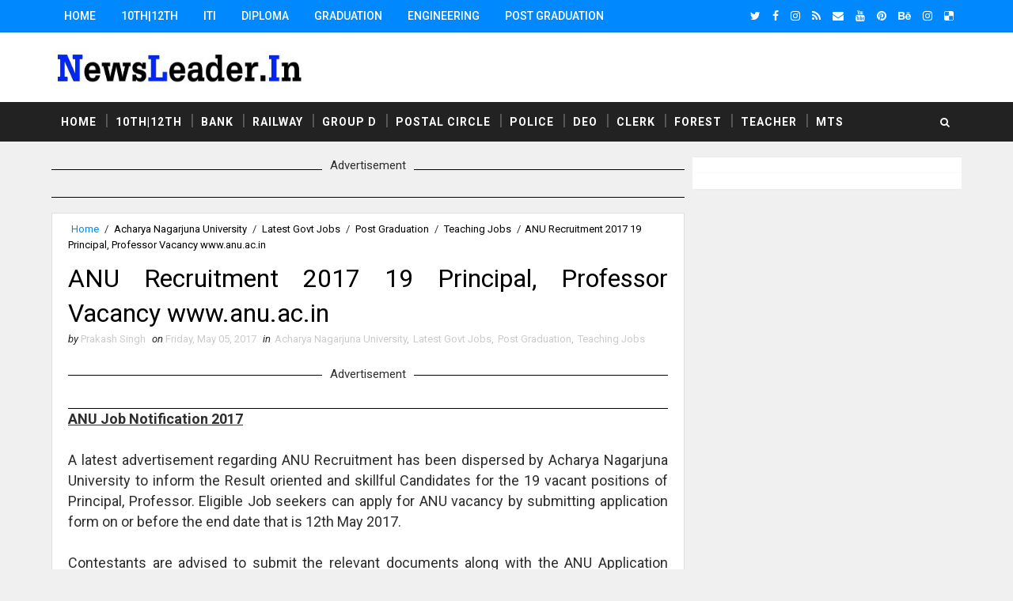

--- FILE ---
content_type: text/html; charset=utf-8
request_url: https://www.google.com/recaptcha/api2/aframe
body_size: 267
content:
<!DOCTYPE HTML><html><head><meta http-equiv="content-type" content="text/html; charset=UTF-8"></head><body><script nonce="nRN8NbJdWvVCJ6gHdFPlpg">/** Anti-fraud and anti-abuse applications only. See google.com/recaptcha */ try{var clients={'sodar':'https://pagead2.googlesyndication.com/pagead/sodar?'};window.addEventListener("message",function(a){try{if(a.source===window.parent){var b=JSON.parse(a.data);var c=clients[b['id']];if(c){var d=document.createElement('img');d.src=c+b['params']+'&rc='+(localStorage.getItem("rc::a")?sessionStorage.getItem("rc::b"):"");window.document.body.appendChild(d);sessionStorage.setItem("rc::e",parseInt(sessionStorage.getItem("rc::e")||0)+1);localStorage.setItem("rc::h",'1768981742667');}}}catch(b){}});window.parent.postMessage("_grecaptcha_ready", "*");}catch(b){}</script></body></html>

--- FILE ---
content_type: text/javascript; charset=UTF-8
request_url: https://www.newsleader.in/feeds/posts/default/-/Teaching%20Jobs?alt=json-in-script&max-results=4&callback=jQuery111006573163505470005_1768981738050&_=1768981738051
body_size: 40612
content:
// API callback
jQuery111006573163505470005_1768981738050({"version":"1.0","encoding":"UTF-8","feed":{"xmlns":"http://www.w3.org/2005/Atom","xmlns$openSearch":"http://a9.com/-/spec/opensearchrss/1.0/","xmlns$blogger":"http://schemas.google.com/blogger/2008","xmlns$georss":"http://www.georss.org/georss","xmlns$gd":"http://schemas.google.com/g/2005","xmlns$thr":"http://purl.org/syndication/thread/1.0","id":{"$t":"tag:blogger.com,1999:blog-4713937395404400080"},"updated":{"$t":"2026-01-21T11:47:49.491+05:30"},"category":[{"term":"Latest Govt Jobs"},{"term":"Graduation Degree"},{"term":"Post Graduation"},{"term":"Diploma"},{"term":"10th"},{"term":"12th"},{"term":"Engineering Jobs"},{"term":"Govt Jobs"},{"term":"ITI Job"},{"term":"Clerk"},{"term":"8th"},{"term":"Engineering Degree"},{"term":"Teaching Jobs"},{"term":"Stenographer"},{"term":"Court Jobs"},{"term":"Assistant"},{"term":"Master Degree"},{"term":"Bank Jobs"},{"term":"Pg Diploma"},{"term":"Delhi"},{"term":"DEO Jobs"},{"term":"All over india"},{"term":"Post Graduation Degree"},{"term":"Staff Nurse Jobs"},{"term":"Maharashtra"},{"term":"5th"},{"term":"Post Graduate Degree"},{"term":"Graduation Degre"},{"term":"Police Job"},{"term":"7th"},{"term":"Madhya Pradesh"},{"term":"Assam"},{"term":"Computer Operator"},{"term":"Indian Railway"},{"term":"West Bengal"},{"term":"Odisha"},{"term":"Uttar Pradesh"},{"term":"Chhattisgarh"},{"term":"Graduation"},{"term":"Ministry of Defence"},{"term":"Tamil Nadu"},{"term":"Haryana"},{"term":"Latest Govt Job"},{"term":"PSC"},{"term":"Karnataka"},{"term":"Andhra Pradesh"},{"term":"Gujarat"},{"term":"Data Entry Operators"},{"term":"Goa"},{"term":"Himachal Pradesh"},{"term":"Punjab"},{"term":"Rajasthan"},{"term":"Maharashra"},{"term":"Municipal Corporation"},{"term":"Jharkhand"},{"term":"Bihar"},{"term":"Hyderabad"},{"term":"kerala"},{"term":"Bangalore"},{"term":"Metro Jobs"},{"term":"Uttarakhand"},{"term":"Chandigarh"},{"term":"ITI"},{"term":"Telangana"},{"term":"Chennai"},{"term":"Forest Dept Jobs"},{"term":"SSC"},{"term":"6th"},{"term":"Police Jobs"},{"term":"Railway Jobs"},{"term":"9th"},{"term":"Jammu \u0026 Kashmir"},{"term":"Manipur"},{"term":"Meghalaya"},{"term":"4th"},{"term":"National Health Mission"},{"term":"Road Transport Corporation"},{"term":"Airline Allied Services Limited"},{"term":"Kolkata"},{"term":"Ph.D. Degree"},{"term":"Cricket Match Live Streaming App"},{"term":"District \u0026 Sessions Court"},{"term":"Electricity Department"},{"term":"Indian Navy"},{"term":"Post Office Job"},{"term":"Animal Husbandry Department"},{"term":"Arunachal Pradesh"},{"term":"Bharat Petroleum Corporation Limited"},{"term":"Collector Office Chhindwara"},{"term":"Cricket Live Streaming App"},{"term":"Department of Post"},{"term":"District Health Society"},{"term":"Eastern Coalfields Limited"},{"term":"Indian Bank"},{"term":"Job"},{"term":"Kendriya Vidyalaya"},{"term":"Learn English"},{"term":"Live Cricket"},{"term":"Mail Motor Service"},{"term":"Ministry of Earth Sciences"},{"term":"National Institute of Technology"},{"term":"Office of the Commissioner"},{"term":"Railway Board"},{"term":"School of Planning and Architecture"},{"term":"Sikkim"},{"term":"Tripura"},{"term":"defence job"},{"term":"Advanced Centre For Treatment Research And Education in Cancer"},{"term":"Ahmednagar Cantonment Board"},{"term":"Andhra Pradesh State Road Transport Corporation"},{"term":"Armoured Vehicles Nigam Limited"},{"term":"Army Public School"},{"term":"Arunachal Pradesh Police"},{"term":"Assam Electricity Grid Corporation Limited"},{"term":"Assam Power Generation Corporation Limited"},{"term":"Assam Tea Employees Provident Fund Organization"},{"term":"Bharat Heavy Electricals Limited"},{"term":"Bhartiya Rail Bijlee Company Limited"},{"term":"Bihar Industrial Area Development Authority"},{"term":"Bihar Rural Livelihoods Promotion Society"},{"term":"Bihar State Pollution Control Board"},{"term":"Brahmaputra Cracker and Polymer Limited"},{"term":"Budge Budge Municipality"},{"term":"Bureau of Pharma Public Sector Undertakings of India"},{"term":"Cantonment Board Belagavi"},{"term":"Cantonment Board Ramgarh"},{"term":"Capital Region Development Authority"},{"term":"Catholic Syrian Bank"},{"term":"Central Building Research Institute"},{"term":"Central Council for Research in Ayurvedic Sciences"},{"term":"Central Council for Research in Siddha"},{"term":"Central Institute of Mining and Fuel Research"},{"term":"Central Institute of freshwater Aquaculture"},{"term":"Central Railway"},{"term":"Central University of Tamil Nadu"},{"term":"Central Warehousing Corporation"},{"term":"Centre for Materials for Electronics Technology"},{"term":"Chhattisgarh High Court"},{"term":"Chhattisgarh State Power Holding Company Limited"},{"term":"City Sessions Court Calcutta"},{"term":"Commissionerate of Health \u0026 Family Welfare"},{"term":"Cooperative Department"},{"term":"Dadra and Nagar Haveli Administration"},{"term":"Dakshin Gujarat Vij Company Limited"},{"term":"Damodar Valley Corporation"},{"term":"Delhi Development Authority"},{"term":"Delhi Public Library"},{"term":"Delhi Subordinate Services Selection Board"},{"term":"Delhi Transport Corporation"},{"term":"Delhi University"},{"term":"Department of Agriculture"},{"term":"Department of Atomic Energy"},{"term":"Department of Economic Affairs"},{"term":"Department of Fisheries"},{"term":"Department of Legal Affairs"},{"term":"Department of School Education"},{"term":"Department of Transport"},{"term":"Desert Medicine Research Centre"},{"term":"Diesel Locomotive Works"},{"term":"Digital India Corporation"},{"term":"Directorate of Accounts \u0026 Treasuries"},{"term":"Directorate of Agriculture"},{"term":"Directorate of Health Services"},{"term":"Directorate of Higher Education"},{"term":"Directorate of Secondary Education"},{"term":"District \u0026 Sessions Judge"},{"term":"District Court Balangir"},{"term":"District Court Chandigarh"},{"term":"District Court Coimbatore"},{"term":"District Court Hisar"},{"term":"District Court Moga"},{"term":"District Court Rupnagar"},{"term":"District Court Sivagangai"},{"term":"District Education Office"},{"term":"District Recruitment Bureau"},{"term":"Diu Smart City Limited"},{"term":"Download Live Streaming App"},{"term":"Dr. Harisingh Gour Central University"},{"term":"Dr. Ram Manohar Lohia Institute of Medical Sciences"},{"term":"Dredging Corporation of India Limited"},{"term":"ESAF Small Finance Bank"},{"term":"East Delhi Municipal Corporation"},{"term":"Eastern Power Distribution Company of Andhra Pradesh Limited"},{"term":"Educational Consultants India Limited"},{"term":"Election Commission of India"},{"term":"Export-Import Bank of India"},{"term":"Gas Authority of India Limited"},{"term":"General Insurance Corporation of India"},{"term":"Goa University"},{"term":"Government of India Press"},{"term":"Govind Ballabh Pant Institute of Postgraduate Medical Education and Research"},{"term":"Gujarat Green Revolution Company Limited"},{"term":"Gujarat Public Service Commission"},{"term":"Gujarat Social Infrastructure Development Society"},{"term":"Guru Jambheshwar University of Science and Technology"},{"term":"Guwahati"},{"term":"Haldia Development Authority"},{"term":"Haryana Public Service Commission"},{"term":"Haryana Staff Selection Commission"},{"term":"Haryana State Health Resource Centre"},{"term":"Haryana Vidyut Prasaran Nigam Limited"},{"term":"Health and Family Welfare Department"},{"term":"Heavy Water Board"},{"term":"Himachal Pradesh Horticulture Development Society"},{"term":"Himachal Pradesh Staff Selection Commission"},{"term":"Himachal Pradesh State Electricity Board Limited"},{"term":"Himachal Road Transport Corporation"},{"term":"Horticulture Department Haryana"},{"term":"Hospital Services Consultancy Corporation Limited"},{"term":"Income Tax Department"},{"term":"Indbank Merchant Banking Services Limited"},{"term":"India Government Mint"},{"term":"India Infrastructure Finance Company Limited"},{"term":"India Post Payments Bank Limited"},{"term":"Indian Agricultural Research Institute"},{"term":"Indian Air Force"},{"term":"Indian Army"},{"term":"Indian Council of Medical Research"},{"term":"Indian Council of Social Science Research"},{"term":"Indian Institute of Science"},{"term":"Indian Institute of Technology"},{"term":"Indian Institute of Vegetable Research"},{"term":"Indian Maritime University"},{"term":"Indian Veterinary Research Institute"},{"term":"Institute of Bioresources and Sustainable Development"},{"term":"Institute of Seismological Research"},{"term":"Integral Coach Factory"},{"term":"Integrated Child Development Services"},{"term":"Intelligent Communication Systems India Limited"},{"term":"Ircon Infrastructure \u0026 Services Limited"},{"term":"Jail Department"},{"term":"Jaipur Metro Rail Corporation Limited"},{"term":"Jammu \u0026 Kashmir Services Selection Board"},{"term":"Jharkhand Education Project Council"},{"term":"Jharkhand Rural Health Mission Society"},{"term":"Jobs"},{"term":"Joint Electricity Regulatory Commission"},{"term":"Kalakshetra Foundation"},{"term":"Kamarajar Port Limited"},{"term":"Karnataka Antibiotics \u0026 Pharmaceuticals Limited"},{"term":"Karnataka Public Service Commission"},{"term":"Kerala State Disaster Management Authority"},{"term":"Kerala State Planning Board"},{"term":"Kerala Veterinary and Animal Sciences University"},{"term":"Knowledge Consortium of Gujarat"},{"term":"Kudremukh Iron Ore Company Limited"},{"term":"LIC Housing Finance Ltd"},{"term":"Ladakh Autonomous Hill Development Council"},{"term":"Latest Jobs"},{"term":"Lok Sabha Secretariat"},{"term":"MSTC Limited"},{"term":"Madhya Pradesh Poorv Kshetra Vidyut Vitaran Company Limited"},{"term":"Madhya Pradesh Power Management Company Limited"},{"term":"Madhya Pradesh Professional Examination Board"},{"term":"Madhya Pradesh Rural Road Development Authority"},{"term":"Madras High Court"},{"term":"Madras fertilisers Limited"},{"term":"Maharani Laxmi Bai Girls Post Graduation College"},{"term":"Maharshi Dayanand University Rohtak"},{"term":"Mahila Arthik Vikas Mahamandal"},{"term":"Manipur State Rural Livelihoods Mission"},{"term":"Ministry of External Affairs"},{"term":"Ministry of Health \u0026 Family Welfare"},{"term":"Ministry of Home Affairs"},{"term":"Ministry of Textiles"},{"term":"Ministry of Tribal Affairs"},{"term":"Mizoram"},{"term":"Mormugao Port Trust"},{"term":"Mumbai Metropolitan Region Development Authority"},{"term":"Nainital Bank Limited"},{"term":"Nanded Waghala City Municipal Corporation"},{"term":"National Chemical Laboratory"},{"term":"National Geophysical Research Institute"},{"term":"National Handloom Development Corporation"},{"term":"National Institute for Empowerment of Persons with Multiple Disabilities"},{"term":"National Institute for Research in Tribal Health"},{"term":"National Institute of Ayurveda"},{"term":"National Institute of Biologicals"},{"term":"National Institute of Biomedical Genomics"},{"term":"National Institute of Food Technology Entrepreneurship and Management"},{"term":"National Institute of Foundry and Forge Technology"},{"term":"National Judicial Academy"},{"term":"National Medicinal Plants Board"},{"term":"National Metallurgical Laboratory"},{"term":"National Physical Laboratory"},{"term":"National School of Drama"},{"term":"National Small Industries Corporation Limited"},{"term":"Naval Dockyard Mumbai"},{"term":"North Eastern Railway"},{"term":"North Eastern Space Applications Centre"},{"term":"North Western Railway"},{"term":"Northern Coalfields Limited"},{"term":"Northern Railway"},{"term":"Odisha Biodiversity Board"},{"term":"Odisha Police"},{"term":"Odisha Staff Selection Commission"},{"term":"Office of District \u0026 Sessions Judge"},{"term":"Office of the Block Development Officer"},{"term":"Office of the Deputy Commissioner"},{"term":"Office of the Sub Divisional officer"},{"term":"Office of the Zila Panchayat Narayanpur"},{"term":"Ordnance Factory Board"},{"term":"Pawan Hans Limited"},{"term":"Physical Research Laboratory"},{"term":"Police Department Puducherry"},{"term":"Port Management Board"},{"term":"Post Office Jobs"},{"term":"Power Finance Corporation Limited"},{"term":"Public Works Department"},{"term":"Punjab Urban Planning and Development Authority"},{"term":"Rail Wheel Factory"},{"term":"RailTel Corporation of India Limited"},{"term":"Railway Recruitment Board"},{"term":"Railway Recruitment Cell"},{"term":"Rajasthan Grameen Aajeevika Vikas Parishad"},{"term":"Rajasthan Subordinate \u0026 Ministerial Services Selection Board"},{"term":"Rajiv Gandhi National Institute of Youth Development"},{"term":"Rajkot Municipal Corporation"},{"term":"Rashtriya Sanskrit Sansthan"},{"term":"Regional Institute of Medical Sciences"},{"term":"Rural Development and Panchayati Raj Department"},{"term":"Sainik School Ambikapur"},{"term":"Sainik School Goalpara"},{"term":"Sainik School Kalikiri"},{"term":"Sainik School Kodagu"},{"term":"Sainik School Kunjpura"},{"term":"Sainik School Nalanda"},{"term":"Sainik School Tilaiya"},{"term":"Samagra Shiksha"},{"term":"Sardarkrushinagar Dantiwada Agricultural University"},{"term":"Sarva Shiksha Abhiyan"},{"term":"Satluj Jal Vidyut Nigam Limited"},{"term":"Secretariat Administration Department"},{"term":"South East Central Railway"},{"term":"Staff Selection Board"},{"term":"Staff Selection Commission"},{"term":"State Health Society"},{"term":"State Selection Board"},{"term":"Suri Municipality Birbhum"},{"term":"Tamil Nadu Uniformed Services Recruitment Board"},{"term":"Tamil Nadu Veterinary and Animal Sciences University"},{"term":"Tamilnadu Medical Services Recruitment Board"},{"term":"Tata Institute of Fundamental Research"},{"term":"Teachers Recruitment Board"},{"term":"Telangana High Court"},{"term":"Thane Municipal Corporation"},{"term":"Tripura Public Service Commission"},{"term":"University Of Hyderabad"},{"term":"Urban Development \u0026 Housing Department"},{"term":"Uttarakhand Electricity Regulatory Commission"},{"term":"Uttarakhand Space Application Centre"},{"term":"Uttarakhand University of Horticulture \u0026 Forestry"},{"term":"Water Resource Department"},{"term":"Water and Sanitation Management Organisation"},{"term":"West Bengal Police"},{"term":"West Bengal Pollution Control Board"},{"term":"West Bengal State Health \u0026 Family Welfare Samiti"},{"term":"Western Railway"},{"term":"Zila Panchayat Bastar"},{"term":"Zila Panchayat Durg"},{"term":"Zilla Swasthya Samiti"},{"term":"115 Infantry Battalion (Territorial Army)"},{"term":"11th"},{"term":"A.P. Mahesh Co-operative Urban Bank Limited"},{"term":"A.P.Vaidya Vidhana Parishad Hospital"},{"term":"AAI Cargo Logistics and Allied Services Company Limited"},{"term":"AI Airport Services Limited"},{"term":"AP Mahesh Co-Operative Urban Bank Ltd"},{"term":"Aastha Vidya Mandir English Medium School"},{"term":"Aavantika Gas Limited"},{"term":"Abhyudaya Co-operative Bank Limited"},{"term":"Abhyudaya Cooperative Bank Limited"},{"term":"Academy of Scientific \u0026 Innovative Research"},{"term":"Acharya N.G. Ranga Agricultural University"},{"term":"Acharya Nagarjuna University"},{"term":"Acharyashree Bhikshu Govt Hospital"},{"term":"Additional Private Secretary"},{"term":"Additional Skill Acquisition Programme"},{"term":"Adi Dravidar and Tribal Welfare Department"},{"term":"Adilabad District Court"},{"term":"Advanced Centre for Treatment"},{"term":"Advanced Materials and Processes Research Institute"},{"term":"Advocate General Office Punjab"},{"term":"Advocate General for Karnataka"},{"term":"Aeronautical Development Agency"},{"term":"Aeronautical Development Establishment"},{"term":"Agartala Municipal Corporation"},{"term":"Agartala Smart City Limited"},{"term":"Agnipath Yojna"},{"term":"Agniveer"},{"term":"Agra Municipal Corporation"},{"term":"Agricultural Department"},{"term":"Agricultural Promotion \u0026 Investment Corporation of Odisha Limited"},{"term":"Agricultural Technology Management Agency"},{"term":"Agriculture \u0026 Animal Husbandry Corporation"},{"term":"Agriculture Insurance Company of India"},{"term":"Agriculture Scientist Recruitment Board"},{"term":"Ahmedabad District Co-Operative Bank"},{"term":"Ahmednagar District Central Co-operative Bank Limited"},{"term":"Air Force School"},{"term":"Air Force Senior Secondary School"},{"term":"Air India"},{"term":"Air India Airport Services Limited"},{"term":"Air India Charters Limited"},{"term":"Air India Engineering Services Limited"},{"term":"Air India Express Limited"},{"term":"Air India Limited"},{"term":"Airports Authority of India"},{"term":"Airports Economic Regulatory Authority"},{"term":"Airports Economic Regulatory Authority of India"},{"term":"Akola District Central Cooperative Bank Limited"},{"term":"Alagappa University"},{"term":"All India Council for Technical Education"},{"term":"All India Institute of Ayurveda"},{"term":"All India Institute of Medical Sciences"},{"term":"All India Institute of Speech and Hearing"},{"term":"Allahabad Bank"},{"term":"Allahabad Cantonment Board"},{"term":"Allahabad High Court"},{"term":"Allahabad State University"},{"term":"Alleppey Co-operative Spinning Mills Limited"},{"term":"Almora Urban Co-operative Bank Limited"},{"term":"Amdavad Municipal Corporation"},{"term":"Ammunition Factory Khadki"},{"term":"Amravati Zilla Parishad"},{"term":"Anand Agricultural University"},{"term":"Anand District"},{"term":"Anantapur District Court"},{"term":"Andaman \u0026 Nicobar"},{"term":"Andaman \u0026 Nicobar Islands Institute of Medical Sciences"},{"term":"Andaman \u0026 Nicobar Police"},{"term":"Andaman \u0026 Nicobar State Cooperative Bank Limited"},{"term":"Andaman \u0026 Nicobar State Sports Council"},{"term":"Andaman \u0026 Nicobar Transport Department"},{"term":"Andaman \u0026 Nicobar Union Territory Health Mission"},{"term":"Andaman And Nicobar Administration"},{"term":"Andaman Public Works Department"},{"term":"Andaman and Nicobar Islands Institute of Medical Sciences"},{"term":"Andhra Bank"},{"term":"Andhra Pradesh Aids Control Society"},{"term":"Andhra Pradesh Animal Husbandry Department"},{"term":"Andhra Pradesh Endowments Department"},{"term":"Andhra Pradesh Forest Department"},{"term":"Andhra Pradesh Grama\/Ward Sachivalayam"},{"term":"Andhra Pradesh Medical Security Recruitment Board"},{"term":"Andhra Pradesh Medical Services Recruitment Board"},{"term":"Andhra Pradesh Mineral Development Corporation Limited"},{"term":"Andhra Pradesh Postal Circle"},{"term":"Andhra Pradesh Power Generation Corporation Limited"},{"term":"Andhra Pradesh Public Service Commission"},{"term":"Andhra Pradesh Road Development Corporation"},{"term":"Andhra Pradesh Social Welfare Residential Educational Institutions Society"},{"term":"Andhra Pradesh State Beverage Corporation Limited"},{"term":"Andhra Pradesh State Civil Supplies Corporation Limited"},{"term":"Andhra Pradesh State Co-Operative Bank Limited"},{"term":"Andhra Pradesh State Cooperative Bank Limited"},{"term":"Andhra Pradesh State Disaster Management Authority"},{"term":"Andhra Pradesh State Disaster Response \u0026 Fire Services"},{"term":"Andhra Pradesh State Energy Efficiency Development Corporation Limited"},{"term":"Andhra Pradesh State Financial Corporation"},{"term":"Andhra Pradesh Vaidya Vidhana Parishad"},{"term":"Andhra Pragathi Grameena Bank"},{"term":"Andhra University"},{"term":"Andrew Yule \u0026 Company Limited"},{"term":"Animal \u0026 Fisheries Resources Department"},{"term":"Animal Husbandary \u0026 Veterinary Services"},{"term":"Animal Resources Development Department"},{"term":"Animal Welfare Board of India"},{"term":"Animal and Fisheries Resource Department"},{"term":"Apna Sahakari Bank Limited"},{"term":"Appellate Tribunal for Electricity"},{"term":"Arasu Rubber Corporation Limited"},{"term":"Aravali Power Company Private Limited"},{"term":"Archaeological Survey of India"},{"term":"Ariyalur District Court"},{"term":"Armament Research \u0026 Development Establishment"},{"term":"Armed Forces Medical College"},{"term":"Armed Forces Medical Services"},{"term":"Armed Forces Tribunal"},{"term":"Army Ordnance Corps"},{"term":"Army Public School Kota"},{"term":"Army Public School Narangi"},{"term":"Army War College MHOW"},{"term":"Army Welfare Education Society"},{"term":"Artificial Limbs Manufacturing Corporation of India"},{"term":"Artillery Centre Nasik"},{"term":"Arunachal Police Housing \u0026 Welfare Corporation Limited"},{"term":"Arunachal Pradesh Public Service Commission"},{"term":"Arunachal Pradesh Staff Selection Board"},{"term":"Arunachal Pradesh State Legal Services Authority"},{"term":"Arunachal State Rural Livelihoods Mission"},{"term":"Aryabhatta Geo-informatics \u0026 Space Application Centre"},{"term":"Aryabhatta Research Institute of Observational Sciences"},{"term":"Aryavart Bank"},{"term":"Asansol Municipal Corporation"},{"term":"Ashokenagar Kalyangarh Municipality"},{"term":"Asiatic Society Kolkata"},{"term":"Assam Administrative staff College"},{"term":"Assam Agricultural University"},{"term":"Assam Agriculture University"},{"term":"Assam Co-operative Apex Bank Limited"},{"term":"Assam Cooperative Apex Bank"},{"term":"Assam Direct Recruitment Commission"},{"term":"Assam Electricity Regulatory Commission"},{"term":"Assam Electronics Development Corporation Limited"},{"term":"Assam Foreigners Tribunal"},{"term":"Assam Gas Company Limited"},{"term":"Assam Gramin Vikash Bank"},{"term":"Assam Higher Secondary Education Council"},{"term":"Assam Legislative Assembly"},{"term":"Assam Petro Chemicals Limited"},{"term":"Assam Police"},{"term":"Assam Pollution Control Board"},{"term":"Assam Power Distribution Company limited"},{"term":"Assam Project on Forest and Biodiversity Conservation Society"},{"term":"Assam Public Service Commission"},{"term":"Assam Rural Infrastructure and Agricultural Services Society"},{"term":"Assam Science Technology And Environment Council"},{"term":"Assam Seeds Corporation Limited"},{"term":"Assam Skill Development Mission"},{"term":"Assam State Aids Control Society"},{"term":"Assam State Commission for Protection of Child Rights"},{"term":"Assam State Disaster Management Authority"},{"term":"Assam State Election Commission"},{"term":"Assam State Housing Board"},{"term":"Assam State Rural Livelihood Mission Society"},{"term":"Assam State Rural Livelihoods Mission"},{"term":"Assam State Textbook Production \u0026 Publication Corporation Limited"},{"term":"Assam State Transport Corporation"},{"term":"Assam University"},{"term":"Assam Urban Infrastructure Investment Program"},{"term":"Assam financial corporation"},{"term":"Atomic Energy Education Society"},{"term":"Atomic Energy Regulatory Board"},{"term":"Atomic Minerals Directorate for Exploration \u0026 Research"},{"term":"Aurangabad Cantonment Board"},{"term":"Aurangabad Municipal Corporation"},{"term":"Australia Work Visa"},{"term":"Avadi Chennai"},{"term":"Axom Sarba Siksha Abhiyan Mission"},{"term":"BCG Vaccine Laboratory"},{"term":"BEL Educational Institutions"},{"term":"BEL Optronic Devices Limited"},{"term":"BOB Financial Solutions Limited"},{"term":"BSF Senior Secondary School"},{"term":"Baba Farid University of Health Sciences Faridkot"},{"term":"Backward Classes Welfare Department"},{"term":"Bal Vikas Seva Evam Pustahar Vibhag"},{"term":"Balmer Lawrie Company Limited"},{"term":"Balod Collector Office"},{"term":"Balurghat Municipality"},{"term":"Banaras Hindu University"},{"term":"Banaras Locomotive Works"},{"term":"Banda University of Agriculture and Technology"},{"term":"Bangalore City Civil Court"},{"term":"Bangalore Electricity Supply Company Limited"},{"term":"Bangalore Medical College and Research Institute"},{"term":"Bangalore Metro Rail Corporation"},{"term":"Bangalore Metropolitan Transport Corporation"},{"term":"Bangalore Rural Revenue Department"},{"term":"Bangalore Urban"},{"term":"Bangalore Water Supply \u0026 Sewerage Board"},{"term":"Bank Note Paper Mill India Private Limited"},{"term":"Bank Note Press"},{"term":"Bank Of Maharashtra"},{"term":"Bank of Baroda"},{"term":"Bank of India"},{"term":"Bankura"},{"term":"Bankura Municipality"},{"term":"Baranagar Municipality"},{"term":"Barasat Municipality"},{"term":"Bardhaman District"},{"term":"Bardhaman Zilla Parishad"},{"term":"Bargarh"},{"term":"Barkatullah University Bhopal"},{"term":"Baroda Rajasthan Kshetriya Gramin Bank"},{"term":"Baroda UP Bank"},{"term":"Barpeta"},{"term":"Baruipur Municipality"},{"term":"Basic Education Council"},{"term":"Bassein Catholic Cooperative Bank Limited"},{"term":"Bathinda District Court"},{"term":"Belagavi District Co-operative Milk Producers Societies Union Limited"},{"term":"Belgium Work Visa"},{"term":"Bemetara District Court"},{"term":"Bhaba Atomic Research Centre"},{"term":"Bhagalpur Smart City Limited"},{"term":"Bhagat Phool Singh Govt. Medical College"},{"term":"Bhagat Phool Singh Mahila Vishwavidyalaya"},{"term":"Bhakra Beas Management Board"},{"term":"Bharat Broadband Network Limited"},{"term":"Bharat Coking Coal Limited"},{"term":"Bharat Dynamics Limited"},{"term":"Bharat Earth Movers Limited"},{"term":"Bharat Electronics Limited"},{"term":"Bharat Immunologicals \u0026 Biologicals Corporation Limited"},{"term":"Bharat Petro Resources Limited"},{"term":"Bharat Sanchar Nigam Limited"},{"term":"Bharat Scouts and Guides Madhya Pradesh"},{"term":"Bharathidasan University"},{"term":"Bharatiya Nabhikiya Vidyut Nigam Limited"},{"term":"Bharatiya Reserve Bank Note Mudran Private Limited"},{"term":"Bharatpur District Court"},{"term":"Bhartiya Pashupalan Nigam Limited"},{"term":"Bharuch Dahej Railway Company Limited"},{"term":"Bharuch District Court"},{"term":"Bhatpara Municipality"},{"term":"Bhilai Steel Plant"},{"term":"Bhiwandi Nizampur Municipal Corporation"},{"term":"Bhopal"},{"term":"Bhopal Gas Tragedy Relief and Rehabilitation"},{"term":"Bhopal Memorial Hospital​ And Research Centre"},{"term":"Bhubaneswar Development Authority"},{"term":"Bhubaneswar Municipal Corporation"},{"term":"Bidar District Court"},{"term":"Bihar Administrative Reforms Mission Society"},{"term":"Bihar Agricultural Management and Extension Training Institute"},{"term":"Bihar Central Selection Board"},{"term":"Bihar Education Project"},{"term":"Bihar Education Project Council"},{"term":"Bihar Electricity Regulatory Commission"},{"term":"Bihar Electricity Requalatory Commissions"},{"term":"Bihar Gram Swaraj Yojna Society"},{"term":"Bihar Health Department"},{"term":"Bihar Legislative Assembly Secretariat"},{"term":"Bihar Medical Services \u0026 Infrastructure Corporation Limited"},{"term":"Bihar Museum Society"},{"term":"Bihar Panchayati Raj Department"},{"term":"Bihar Police"},{"term":"Bihar Public Service Commission"},{"term":"Bihar Rural Works Department"},{"term":"Bihar School Examination Board"},{"term":"Bihar Staff Selection Commission"},{"term":"Bihar State Co-Operative Marketing Union Limited"},{"term":"Bihar State Co-operative Bank Limited"},{"term":"Bihar State Cooperative Marketing Union Limited"},{"term":"Bihar State Disaster Management Authority"},{"term":"Bihar State Education Finance Corporation Limited"},{"term":"Bihar State Electronics Development Corporation Limited"},{"term":"Bihar State Financial Corporation"},{"term":"Bihar State Health Society"},{"term":"Bihar State Housing Board"},{"term":"Bihar State Milk Co-operative Federation Limited"},{"term":"Bihar State Milk Co-operator Federation Ltd"},{"term":"Bihar State Milk Cooperative Federation Ltd"},{"term":"Bihar State Minority Financial Corporation Limited"},{"term":"Bihar State Power (Holding) Company Ltd"},{"term":"Bihar State Road Development Corporation Limited"},{"term":"Bihar State Tourism Development Corporation"},{"term":"Bihar Swasthya Suraksha Samiti"},{"term":"Bihar Technical Service Commission"},{"term":"Bihar Urban Infrastructure Development Corporation Limited"},{"term":"Bihar Vidhan Parishad"},{"term":"Bihar Vidhan Sabha Sachivalaya"},{"term":"Bihar Vikas Mission"},{"term":"Bilaspur Collector Office"},{"term":"Bilaspur District Court"},{"term":"Bio-Resources Development Centre"},{"term":"Biotech Consortium India Limited"},{"term":"Birla Industrial and Technological Museum"},{"term":"Birla Institute of Technology"},{"term":"Birsa Agricultural University"},{"term":"Board of Apprenticeship Training"},{"term":"Board of Practical Training"},{"term":"Board of Revenue Bihar"},{"term":"Board of Revenue Uttar Pradesh"},{"term":"Board of Secondary Education"},{"term":"Bombay High Court"},{"term":"Bombay Mercantile Co Operative Bank Ltd"},{"term":"Bongaigaon"},{"term":"Border Roads Organisation"},{"term":"Border Roads Organization"},{"term":"Border Security Force"},{"term":"Botanical Survey of India"},{"term":"BrahMos Aerospace"},{"term":"Brahmaputra Valley Fertilizer Corporation Limited"},{"term":"Braithwaite \u0026 Company Limited"},{"term":"Bridge \u0026 Roof Co. (India) Ltd"},{"term":"Brihan Mumbai Municipal Corporation"},{"term":"Brihanmumbai Electric Supply and Transport Undertaking"},{"term":"Brihanmumbai Electricity Supply and Transport"},{"term":"Brihanmumbai Municipal Corporation"},{"term":"Broadcast Engineering Consultants India"},{"term":"Bundelkhand Institute of Engineering \u0026 Technology"},{"term":"Bundelkhand Medical College"},{"term":"Buniadpur Municipality"},{"term":"Burdwan Municipality"},{"term":"Burdwan University"},{"term":"Bureau of Civil Aviation Security"},{"term":"Bureau of Energy Efficiency"},{"term":"Bureau of Indian Standards"},{"term":"Bureau of Police Research \u0026 Development"},{"term":"CSK Himachal Pradesh Krishi Vishvavidyalaya"},{"term":"Cabinet Secretariat"},{"term":"Cachar"},{"term":"Calcutta High Court"},{"term":"Can Bank Factors"},{"term":"Can Fin Homes Ltd"},{"term":"Canada Work Visa"},{"term":"Canara Bank"},{"term":"Canara Bank Securities Limited"},{"term":"Canara Bank Securities Ltd"},{"term":"Cantonment Board"},{"term":"Cantonment Board Agra"},{"term":"Cantonment Board Ahmadabad"},{"term":"Cantonment Board Almora"},{"term":"Cantonment Board Ambala"},{"term":"Cantonment Board Amritsar"},{"term":"Cantonment Board Babina"},{"term":"Cantonment Board Barrackpore"},{"term":"Cantonment Board Belgaum"},{"term":"Cantonment Board Chennai"},{"term":"Cantonment Board Dagshai"},{"term":"Cantonment Board Dalhousie District Chamba"},{"term":"Cantonment Board Danapur"},{"term":"Cantonment Board Dehradun"},{"term":"Cantonment Board Dehu Road"},{"term":"Cantonment Board Delhi"},{"term":"Cantonment Board Deolali"},{"term":"Cantonment Board Jabalpur"},{"term":"Cantonment Board Jalandhar"},{"term":"Cantonment Board Jalapahar"},{"term":"Cantonment Board Jammu"},{"term":"Cantonment Board Kamptee"},{"term":"Cantonment Board Kasauli"},{"term":"Cantonment Board Morar"},{"term":"Cantonment Board Pachmarhi"},{"term":"Cantonment Board Ranikhet"},{"term":"Cantonment Board Roorkee"},{"term":"Cantonment Board Saugor"},{"term":"Cantonment Board Shillong"},{"term":"Cantonment Board Varanasi"},{"term":"Cantonment Board Wellington"},{"term":"Capital City Development and Management Corporation Limited"},{"term":"Captain of Ports Department"},{"term":"Cement Corporation of India"},{"term":"Cement Corporation of India Limited"},{"term":"Cent Bank Home Finance Limited"},{"term":"Centbank Financial Services Limited"},{"term":"Central Academy for State Forest Service"},{"term":"Central Administrative Tribunal"},{"term":"Central Arecanut and Cocoa Marketing and Processing Co-operative Limited"},{"term":"Central Arid Zone Research Institute"},{"term":"Central Bank of India"},{"term":"Central Board of Excise and Custom"},{"term":"Central Board of Indirect Taxes and Customs"},{"term":"Central Board of Secondary Education"},{"term":"Central Bureau of Investigation"},{"term":"Central Coalficlds Limited"},{"term":"Central Coalfields Limited"},{"term":"Central Cooperative Bank"},{"term":"Central Council for Research in Homeopathy"},{"term":"Central Council for Research in Unani Medicine"},{"term":"Central Council of Homoeopathy"},{"term":"Central Drugs Research Institute"},{"term":"Central Drugs Standard Control Organization"},{"term":"Central Electricity Authority"},{"term":"Central Electricity Regulatory Commission"},{"term":"Central Electro Chemical Research Institute"},{"term":"Central Electrochemical Research Institute"},{"term":"Central Electronics Engineering Research Institute"},{"term":"Central Electronics Limited"},{"term":"Central Employment Exchange"},{"term":"Central Food Technological Research Institute"},{"term":"Central Glass \u0026 Ceramic Research Institute"},{"term":"Central Government Health Scheme"},{"term":"Central Ground Water Board"},{"term":"Central Industrial Security Force"},{"term":"Central Information Commission"},{"term":"Central Inland Fisheries Research Institute"},{"term":"Central Institute Of Plastic Engineering \u0026 Technology"},{"term":"Central Institute for Research on Buffaloes"},{"term":"Central Institute for Women in Agriculture"},{"term":"Central Institute of Agriculture Engineering"},{"term":"Central Institute of Classical Tamil"},{"term":"Central Institute of Educational Technology"},{"term":"Central Institute of Fisheries Education"},{"term":"Central Institute of Fisheries Technology"},{"term":"Central Institute of Medicinal \u0026 Aromatic Plants"},{"term":"Central Institute of Plastics Engineering \u0026 Technology"},{"term":"Central Institute of Psychiatry"},{"term":"Central Institution of Fisheries Technology"},{"term":"Central Jail Durg"},{"term":"Central Jail Hospital"},{"term":"Central Jail Raipur"},{"term":"Central Leather Research Institute"},{"term":"Central Leprosy Teaching \u0026 Research Institute"},{"term":"Central Marine Fisheries Research Institute"},{"term":"Central Medical Service Society"},{"term":"Central Mine Planning And Design Institute Limited"},{"term":"Central Plantation Crops Research Institute"},{"term":"Central Pollution Control Board"},{"term":"Central Power Research Institute"},{"term":"Central Railside Warehouse Company Limited"},{"term":"Central Railside Warehouse Company Ltd"},{"term":"Central Research Institute for Dryland Agriculture"},{"term":"Central Reserve Police Force"},{"term":"Central Road Research Institute"},{"term":"Central Salt \u0026 Marine Chemicals Research Institute"},{"term":"Central School for Tibetans"},{"term":"Central Scientific Instruments Organisation"},{"term":"Central Selection Board"},{"term":"Central Sheep and Wool Research Institute"},{"term":"Central Silk Board"},{"term":"Central Social Welfare Board"},{"term":"Central Soil Salinity Research Institute"},{"term":"Central Tax \u0026 Central Excise Department"},{"term":"Central Tibetan Schools Administration"},{"term":"Central Tool Room \u0026 Training Centre"},{"term":"Central Tuber Crops Research Institute"},{"term":"Central University of Haryana"},{"term":"Central University of Himachal Pradesh"},{"term":"Central University of Jharkhand"},{"term":"Central University of Karnataka"},{"term":"Central University of Orissa"},{"term":"Central University of South Bihar"},{"term":"Central Waqf Council"},{"term":"Central Water Commission"},{"term":"Centre For Cellular \u0026 Molecular Biology"},{"term":"Centre For Cultural Resources And Training"},{"term":"Centre For Entrepreneurship Development Madhya Pradesh"},{"term":"Centre For Management Development"},{"term":"Centre for Archaeological Studies \u0026 Training"},{"term":"Centre for Cellular and Molecular Biology"},{"term":"Centre for Continuing Education Kerala"},{"term":"Centre for Development Studies"},{"term":"Centre for Development of Advanced Computing"},{"term":"Centre for Development of Imaging Technology"},{"term":"Centre for Development of Telematics"},{"term":"Centre for Excellence in Basic Sciences"},{"term":"Centre for Good Governance"},{"term":"Centre for Marine Living Resources and Ecology"},{"term":"Centre for Railway Information Systems"},{"term":"Centre for Water Resources Development"},{"term":"Certification Engineers International Ltd"},{"term":"Chacha Nehru Bal Chikitsalaya"},{"term":"Champdany Municipality Hooghly"},{"term":"Chamundeshwari Electricity Supply Corporation Limited"},{"term":"Chandigarh Administration"},{"term":"Chandigarh Education Department"},{"term":"Chandigarh Industrial and Tourism Development Corporation Limited"},{"term":"Chandigarh Judicial Academy"},{"term":"Chandigarh Police"},{"term":"Chandigarh Smart City Limited"},{"term":"Chandigarh State Legal Services Authority"},{"term":"Chandigarh Transport Undertaking"},{"term":"Chatrapati Shivaji Raje Bahu-Udheshy Sanstha"},{"term":"Chattisgarh Forest Department"},{"term":"Chaudhary Charan Singh Haryana Agricultural University"},{"term":"Chaudhary Devi Lal University"},{"term":"Chaudhary Sarwan Kumar Himachal Pradesh Krishi Vishvavidyalaya"},{"term":"Chenab Valley Power Projects Private Limited"},{"term":"Chennai City Civil Court"},{"term":"Chennai District Central Cooperative Bank"},{"term":"Chennai Metro Rail Limited"},{"term":"Chennai Metropolitan Development Authority"},{"term":"Chennai Metropolitan Water Supply and Sewerage Board"},{"term":"Chennai Petroleum Corporation Limited"},{"term":"Chennai Petroleum Corporation Ltd"},{"term":"Chennai Port Trust"},{"term":"Chhatarpur"},{"term":"Chhattisgarh Environment Conservation Board"},{"term":"Chhattisgarh Forest \u0026 Climate Change Department"},{"term":"Chhattisgarh Forest Department"},{"term":"Chhattisgarh Health Department"},{"term":"Chhattisgarh Infotech Promotion Society"},{"term":"Chhattisgarh Police"},{"term":"Chhattisgarh Professional Examination Board"},{"term":"Chhattisgarh Public Service Commission"},{"term":"Chhattisgarh Railway Corporation Limited"},{"term":"Chhattisgarh Road Development Corporation"},{"term":"Chhattisgarh State Centre for Climate Change"},{"term":"Chhattisgarh State Cooperative Marketing Federation Limited"},{"term":"Chhattisgarh State Legal Services Authority"},{"term":"Chhattisgarh State Medical Plants Board"},{"term":"Chhattisgarh State Minor Forest Produce (Trading and Development) Co-operative Federation Limited"},{"term":"Chhattisgarh State Power Distribution Company Limited"},{"term":"Chhattisgarh State Power Generation Company Limited"},{"term":"Chhattisgarh State Power Holdings Company Limited"},{"term":"Chhattisgarh State Power Transmission Company Limited"},{"term":"Chhattisgarh State Rural Livelihood Mission"},{"term":"Chhattisgarh Transport Commission"},{"term":"Chhattisgarh Vidhan Sabha"},{"term":"Chhattisgarh Vidhan Sabha Sachivalaya"},{"term":"Chief Commissioner for Persons with Disabilities"},{"term":"Chief Conservator of Forests"},{"term":"Chief District Medical \u0026 Public Health Officer"},{"term":"Chief District Medical Officer"},{"term":"Chief District Veterinary Office"},{"term":"Chief Executive Officer Kawardha"},{"term":"Chief Judicial Magistrate Court"},{"term":"Chief Medical Health Officer"},{"term":"Chief Medical and Health Officer"},{"term":"Chief Pay \u0026 Account Office"},{"term":"Chikkaballapura District Cooperative Milk Producers Union Ltd"},{"term":"Child"},{"term":"Child Development Project Department"},{"term":"Child Development Project Office"},{"term":"Child and Women Development Corporation"},{"term":"Chilika Development Authority"},{"term":"Chittaranjan Locomotive Works"},{"term":"Chittaranjan National Cancer Institute"},{"term":"Citizen Resource Information Department"},{"term":"City Managers Association Madhya Pradesh"},{"term":"City Small Causes Court"},{"term":"City Union Bank Limited"},{"term":"City and Industrial Development Corporation"},{"term":"Civil Aviation Department Haryana"},{"term":"Civil Court Ranchi"},{"term":"Civil Defence \u0026 Home Guards Organisation"},{"term":"Civil Defence Service"},{"term":"Civil Supplies and Consumer Affairs Department"},{"term":"Co-Operation Department Himachal Pradesh"},{"term":"Co-operative City Bank Limited"},{"term":"Co-operative Commissioners and Registrar Co-operative Societies"},{"term":"Co-operative Department Himachal Pradesh"},{"term":"Coal India Limited"},{"term":"Coal Mines Provident Fund Organisation"},{"term":"Coastal Aquaculture Authority"},{"term":"Cochin International Airport Limited"},{"term":"Cochin Port Trust"},{"term":"Cochin Shipyard Limited"},{"term":"Cochin University of Science And Technology"},{"term":"Coconut Development Board"},{"term":"Coffee Board"},{"term":"Coir Board"},{"term":"Collector \u0026 District Magistrate"},{"term":"Collector \u0026 District Magistrate Adilabad"},{"term":"Collector \u0026 District Magistrate Jagatsinghpur"},{"term":"Collector \u0026 District Magistrate Rayagada"},{"term":"Collector Office \u0026 District Election Officer"},{"term":"Collector Office Akola"},{"term":"Collector Office Alirajpur"},{"term":"Collector Office Alwar"},{"term":"Collector Office Ambikapur"},{"term":"Collector Office And District Programme Coordinator"},{"term":"Collector Office Aurangabad"},{"term":"Collector Office Balaghat"},{"term":"Collector Office Baloda Bazar"},{"term":"Collector Office Balrampur"},{"term":"Collector Office Bastar"},{"term":"Collector Office Beed"},{"term":"Collector Office Betul"},{"term":"Collector Office Bhilwara"},{"term":"Collector Office Bhind"},{"term":"Collector Office Bhopal"},{"term":"Collector Office Bijapur"},{"term":"Collector Office Chatra"},{"term":"Collector Office Chittorgarh"},{"term":"Collector Office Dantewada"},{"term":"Collector Office Dausa"},{"term":"Collector Office Dewas"},{"term":"Collector Office Dhar"},{"term":"Collector Office Dindori"},{"term":"Collector Office Durg"},{"term":"Collector Office Garhwa"},{"term":"Collector Office Guna"},{"term":"Collector Office Gwalior"},{"term":"Collector Office Harda"},{"term":"Collector Office Hooghly"},{"term":"Collector Office Hoshangabad"},{"term":"Collector Office Indore"},{"term":"Collector Office Jalna"},{"term":"Collector Office Janjgir-Champa"},{"term":"Collector Office Jhabua"},{"term":"Collector Office Jhalawar"},{"term":"Collector Office Jhunjhunu"},{"term":"Collector Office Kabirdham"},{"term":"Collector Office Kandhamal"},{"term":"Collector Office Kanker"},{"term":"Collector Office Karauli"},{"term":"Collector Office Katni"},{"term":"Collector Office Khandwa"},{"term":"Collector Office Khargone"},{"term":"Collector Office Khunti"},{"term":"Collector Office Kondagaon"},{"term":"Collector Office Korba"},{"term":"Collector Office Korea"},{"term":"Collector Office Krishna"},{"term":"Collector Office Malda"},{"term":"Collector Office Mandsaur"},{"term":"Collector Office Nagaur"},{"term":"Collector Office Narayanpur"},{"term":"Collector Office Narsinghpur"},{"term":"Collector Office Neemuch"},{"term":"Collector Office Niwari"},{"term":"Collector Office Pakur"},{"term":"Collector Office Palamu"},{"term":"Collector Office Parbhani"},{"term":"Collector Office Raisen"},{"term":"Collector Office Ratlam"},{"term":"Collector Office Ratnagiri"},{"term":"Collector Office Sangli"},{"term":"Collector Office Sehore"},{"term":"Collector Office Shajapur"},{"term":"Collector Office Sikar"},{"term":"Collector Office Singrauli"},{"term":"Collector Office South Goa"},{"term":"Collector Office Sukma"},{"term":"Collector Office Surajpur"},{"term":"Collector Office Ujjain"},{"term":"Collector Office Vidisha"},{"term":"Collector and Magistrate Office Dhenkanal"},{"term":"Collector office Mahasamund"},{"term":"Collector office Rajnandgaon"},{"term":"Collectorate Arwal"},{"term":"Collectorate Bhagalpur"},{"term":"Collectorate Gajapati"},{"term":"Collectorate Garhwa"},{"term":"Collectorate Katihar"},{"term":"Collectorate Kishanganj"},{"term":"Collectorate Koraput"},{"term":"Collectorate Lohardaga"},{"term":"Collectorate Malkangiri"},{"term":"Collectorate Nabarangpur"},{"term":"Collectorate Ranchi"},{"term":"Collectorate Rayagada"},{"term":"Collectorate Simdega"},{"term":"Combat Vehicles Research and Development Establishment"},{"term":"Command Hospital (Central Command) Lucknow"},{"term":"Commercial Taxes"},{"term":"Commissioner of School Education"},{"term":"Commissioner's Office Bhopal"},{"term":"Commissionerate of Health Medical Services \u0026 Medical Education"},{"term":"Commissionerate of Higher Education"},{"term":"Commissionerate of School Education"},{"term":"Community \u0026 Rural Development Department"},{"term":"Community Health Centre Diu"},{"term":"Competition Commission of India"},{"term":"Consortium for Educational Communication"},{"term":"Consumer Affairs Department"},{"term":"Container Corporation of India Limited"},{"term":"Controller General Of Communication Accounts"},{"term":"Controller General of Accounts"},{"term":"Controller of Defence Accounts"},{"term":"Controllerate of Quality Assurance"},{"term":"Convergence of Agricultural Interventions"},{"term":"Cooperative Department Madurai"},{"term":"Cordite Factory Aruvankadu"},{"term":"Corporation Bank"},{"term":"Cosmos Co-operative Bank Ltd"},{"term":"Cotton Corporation of India Limited"},{"term":"Council for Insurance Ombudsman"},{"term":"Council for Insurance Ombudsmen"},{"term":"Council of Higher Secondary Education"},{"term":"Council of Scientific \u0026 Industrial Research"},{"term":"Creditt Loan App"},{"term":"Creditt Loan Mobile App"},{"term":"Criminal Investigation Department"},{"term":"Currency Note Press Nashik"},{"term":"Cyber Corporation Manipur Limited"},{"term":"DIU Municipal Council"},{"term":"DR. Balasaheb Sawant Konkan Krishi Vidyapeeth"},{"term":"Dadra and Nagar Haveli"},{"term":"Dairy Development Department"},{"term":"Dakshina Kannada Co-operative Milk Producers Union Ltd"},{"term":"Dakshina Kannada Court"},{"term":"Daman Municipal Council"},{"term":"Daman and Diu"},{"term":"Daringbadi"},{"term":"Davanagere City Corporation"},{"term":"Davangere District Court"},{"term":"Dedicated Freight Corridor Corporation of India"},{"term":"Deen Dayal Upadhyay Hospital"},{"term":"Deen Dayal Upadhyaya Grameen Kaushalya Yojana"},{"term":"Deendayal Port Trust"},{"term":"Defence Electronics \u0026 Research Laboratory"},{"term":"Defence Innovation Organisation"},{"term":"Defence Institute of Advanced Technology"},{"term":"Defence Research \u0026 Development Establishment"},{"term":"Defence Research \u0026 Development Laboratory"},{"term":"Defence Research and Development Organisation"},{"term":"Defence Services Staff College"},{"term":"Delhi College of Arts and Commerce"},{"term":"Delhi District Court"},{"term":"Delhi Electricity Regulatory Commission"},{"term":"Delhi Financial Corporation"},{"term":"Delhi High Court"},{"term":"Delhi Jal Board"},{"term":"Delhi Judicial Academy"},{"term":"Delhi Metro Rail Corporation"},{"term":"Delhi Police"},{"term":"Delhi Police Housing Corporation Limited"},{"term":"Delhi Pollution Control Committee"},{"term":"Delhi Postal Circle"},{"term":"Delhi Secretariat"},{"term":"Delhi State Cancer Institute"},{"term":"Delhi State Health Mission"},{"term":"Delhi State Industrial \u0026 Infrastructure Development Corporation Limited"},{"term":"Delhi State Industrial and Infrastructure Development Corporation Limited"},{"term":"Delhi State Legal Services Authority"},{"term":"Delhi Technological University"},{"term":"Delhi Transco Limited"},{"term":"Delhi Transport Infrastructure Development Corporation Limited"},{"term":"Delhi Urban Art Commission"},{"term":"Delhi Urban Shelter Improvement Board"},{"term":"Delhi public school"},{"term":"Dena Bank"},{"term":"Denmark Work Visa"},{"term":"Deoghar District"},{"term":"Department Medical Education"},{"term":"Department Of Industry"},{"term":"Department Technical Education"},{"term":"Department for Women Development \u0026 Child Welfare"},{"term":"Department for empowerment of Pwds"},{"term":"Department of AYUSH"},{"term":"Department of Agriculture \u0026 Farmers Welfare"},{"term":"Department of Agriculture and Farmer Welfare"},{"term":"Department of Animal Husbandry"},{"term":"Department of Animal Husbandry \u0026 Dairying"},{"term":"Department of Animal Husbandry Uttarakhand"},{"term":"Department of Ayurveda"},{"term":"Department of Commerce Industry \u0026 Employment Exchange"},{"term":"Department of Cooperation"},{"term":"Department of Economic \u0026 Statistical Analysis"},{"term":"Department of Education"},{"term":"Department of Elementary Education"},{"term":"Department of Employment and Training Andhra Pradesh"},{"term":"Department of Environment \u0026 Climate Change"},{"term":"Department of Environment \u0026 Forest"},{"term":"Department of Excise and Taxation"},{"term":"Department of Financial Services"},{"term":"Department of Fire Protection \u0026 Control"},{"term":"Department of Food \u0026 Public Distribution"},{"term":"Department of Food Civil Supplies and Consumer Affairs"},{"term":"Department of Forest"},{"term":"Department of Forests \u0026 Wildlife"},{"term":"Department of Handicrafts Textile \u0026 Coir"},{"term":"Department of Health"},{"term":"Department of Health Research"},{"term":"Department of Higher Education"},{"term":"Department of Higher and Technical Education"},{"term":"Department of Home Affairs \u0026 Justice"},{"term":"Department of Home Jail \u0026 Disaster Management"},{"term":"Department of Industrial Policy \u0026 Promotion"},{"term":"Department of Industries"},{"term":"Department of Information \u0026 Publicity"},{"term":"Department of Information Technology"},{"term":"Department of Irrigation Punjab"},{"term":"Department of Justice"},{"term":"Department of Labour"},{"term":"Department of Labour \u0026 Employment"},{"term":"Department of Legal Metrology"},{"term":"Department of Local Government"},{"term":"Department of Medical Education \u0026 Research"},{"term":"Department of Medical Education and Research"},{"term":"Department of Mines and Geology"},{"term":"Department of Municipal Affairs"},{"term":"Department of Personnel"},{"term":"Department of Personnel \u0026 Administrative Reform"},{"term":"Department of Personnel and Training"},{"term":"Department of Pharmaceuticals"},{"term":"Department of Planning \u0026 Statistics"},{"term":"Department of Posts"},{"term":"Department of Power Arunachal Pradesh"},{"term":"Department of Primary Education"},{"term":"Department of Printing and Stationery"},{"term":"Department of Public Relations"},{"term":"Department of Revenue"},{"term":"Department of Revenue \u0026 Disaster Management"},{"term":"Department of Revenue \u0026 Land Reforms"},{"term":"Department of Sainik Welfare"},{"term":"Department of Sanskrit Education"},{"term":"Department of Science \u0026 Technology"},{"term":"Department of Science and Technology"},{"term":"Department of Social Security and Women \u0026 Child Development"},{"term":"Department of Social Welfare \u0026 Social Education"},{"term":"Department of State Transport Haryana"},{"term":"Department of Technical Education and Industrial Training"},{"term":"Department of Telecommunications"},{"term":"Department of Tourism Kerala"},{"term":"Department of Transport Andaman \u0026 Nicobar"},{"term":"Department of Urban Development"},{"term":"Department of Water Supply \u0026 Sanitation"},{"term":"Department of Woman and Child Development"},{"term":"Deputy Commisioner Offce Goalpara"},{"term":"Deputy Commissioner Commercial Tax"},{"term":"Deputy Commissioner Darrang"},{"term":"Deputy Commissioner Goalpara"},{"term":"Deputy Commissioner Jorhat"},{"term":"Deputy Commissioner Office"},{"term":"Deputy Commissioner Office Darrang"},{"term":"Deputy Commissioner Office Dibrugarh"},{"term":"Deputy Commissioner Office Hojai"},{"term":"Deputy Commissioner Office Jammu"},{"term":"Deputy Commissioner Office Kamrup"},{"term":"Deputy Commissioner Office Karimganj"},{"term":"Deputy Commissioner Office Kinnaur"},{"term":"Deputy Commissioner Office Kullu"},{"term":"Deputy Commissioner Office North Lakhimpur"},{"term":"Deputy Commissioner Office Sahibganj"},{"term":"Deputy Commissioner Office Shimla"},{"term":"Deputy Commissioner Office Sivasagar"},{"term":"Deputy Commissioner Office Solan"},{"term":"Deputy Commissioner Office Una"},{"term":"Deputy Commissioner Tinsukia"},{"term":"Deputy Commissioner's Office"},{"term":"Deputy Commissioner's Office chatra"},{"term":"Deputy Commissioner-cum-District Magistrate Office Chatra"},{"term":"Deputy Commissioner-cum-District Magistrate's office Dhanbad"},{"term":"Deputy Director of Agriculture (Admn)"},{"term":"Development Commissioner Office"},{"term":"Development Management Institute"},{"term":"Development commissioner's office"},{"term":"Dhamtari District Court"},{"term":"Dhanlaxmi Bank"},{"term":"Dhuliyan Municipality"},{"term":"Diesel Loco Modernisation Works"},{"term":"Digital Shiksha and Rojgar Vikas Sansthan"},{"term":"Dima Hasao"},{"term":"Diploma Latest Govt Jobs"},{"term":"Director Fire And Emergency Services"},{"term":"Director of School Education \u0026 Literacy"},{"term":"Directorate General Defence Estates"},{"term":"Directorate General Of Health Services"},{"term":"Directorate General of Civil Aviation"},{"term":"Directorate General of Electronics and Mechanical Engineers"},{"term":"Directorate General of Home Guards"},{"term":"Directorate General of Lighthouses \u0026 Lightships"},{"term":"Directorate Health Services"},{"term":"Directorate Jail Rajasthan"},{"term":"Directorate Of Ayush"},{"term":"Directorate Of Forensic Science Laboratories"},{"term":"Directorate Of Health \u0026 Family Welfare"},{"term":"Directorate Of Information Publicity and Tourism"},{"term":"Directorate Of School Education"},{"term":"Directorate Of Vigilance Goa"},{"term":"Directorate Women and Child Development"},{"term":"Directorate of Accounts"},{"term":"Directorate of Agriculture Assam"},{"term":"Directorate of Animal Husbandry"},{"term":"Directorate of Animal Husbandry and Veterinary Services"},{"term":"Directorate of Art and Culture"},{"term":"Directorate of Aviation"},{"term":"Directorate of Bhopal Gas Tragedy Relief and Rehabilitation"},{"term":"Directorate of Census Operations"},{"term":"Directorate of Consumer Affairs"},{"term":"Directorate of Coordination Police Wireless"},{"term":"Directorate of Correctional Service"},{"term":"Directorate of Disaster Management"},{"term":"Directorate of Economics \u0026 Statistics"},{"term":"Directorate of Economics and Statistics"},{"term":"Directorate of Education"},{"term":"Directorate of Education 12th"},{"term":"Directorate of Elementary Education"},{"term":"Directorate of Employment Services \u0026 Manpower Planning"},{"term":"Directorate of Environment Department"},{"term":"Directorate of Fire and Emergency Services"},{"term":"Directorate of Fisheries"},{"term":"Directorate of Fisheries Madhya Pradesh"},{"term":"Directorate of Food \u0026 Drugs Administration"},{"term":"Directorate of Food Processing"},{"term":"Directorate of Forensic Science Laboratory"},{"term":"Directorate of Forest Education"},{"term":"Directorate of Geology \u0026 Mining"},{"term":"Directorate of Governance Reforms"},{"term":"Directorate of Handloom and Textiles"},{"term":"Directorate of Health Service Tripura"},{"term":"Directorate of Horticulture"},{"term":"Directorate of Horticulture and Field Forestry"},{"term":"Directorate of Indian Medicine and Homoeopathy"},{"term":"Directorate of Indian Systems of Medicine"},{"term":"Directorate of Industrial Safety and Health"},{"term":"Directorate of Industries"},{"term":"Directorate of Industries and Commerce"},{"term":"Directorate of Information \u0026 Public Relations"},{"term":"Directorate of Information Technology"},{"term":"Directorate of Local Fund Audit"},{"term":"Directorate of Medical Education"},{"term":"Directorate of Medical Education \u0026 Training"},{"term":"Directorate of Medical and Health Services"},{"term":"Directorate of Municipal Administration"},{"term":"Directorate of Municipal Council"},{"term":"Directorate of Museums"},{"term":"Directorate of Onion and Garlic Research"},{"term":"Directorate of Panchayat Chhattisgarh"},{"term":"Directorate of Panchayats"},{"term":"Directorate of Planning"},{"term":"Directorate of Plant Protection Quarantine \u0026 Storage"},{"term":"Directorate of Poultry Research"},{"term":"Directorate of Prison \u0026 Correctional Services"},{"term":"Directorate of Prisons \u0026 Correctional Services"},{"term":"Directorate of Prosecution"},{"term":"Directorate of Public Health and Family Welfare"},{"term":"Directorate of Purchase \u0026 Stores"},{"term":"Directorate of Research and Medical Education"},{"term":"Directorate of Rural Development Panchayati Raj and Urban Local Bodies"},{"term":"Directorate of School Education Kashmir"},{"term":"Directorate of Sericulture"},{"term":"Directorate of Sericulture and Weaving"},{"term":"Directorate of Settlement and Land Records"},{"term":"Directorate of Skill Development and Entrepreneurship"},{"term":"Directorate of Social Audit"},{"term":"Directorate of Social Welfare \u0026 Tribal Affairs"},{"term":"Directorate of Sports \u0026 Youth Services"},{"term":"Directorate of Sports And Youth Services Maharashtra"},{"term":"Directorate of Technical Education"},{"term":"Directorate of Town \u0026 Country Planning"},{"term":"Directorate of Transport"},{"term":"Directorate of Tribal Welfare Goa"},{"term":"Directorate of Urban Administration \u0026 Development"},{"term":"Directorate of Urban Land Transport"},{"term":"Directorate of Women \u0026 Child Development"},{"term":"Directorate of Women and Child Development"},{"term":"Disabled and Senior Citizen Department"},{"term":"Disaster Management Authority"},{"term":"Disaster Management Institute"},{"term":"Disaster Management and Relief Department \u0026 Civil Defence"},{"term":"Disney+ Hotstar Download"},{"term":"District \u0026 Session Court Allo"},{"term":"District \u0026 Session Court Darjeeling"},{"term":"District \u0026 Session Court Rangareddy"},{"term":"District \u0026 Session Judge Faridkot"},{"term":"District \u0026 Session Judge Jhajjar"},{"term":"District \u0026 Session Judge Kangra"},{"term":"District \u0026 Sessions Court Kalaburagi"},{"term":"District \u0026 Sessions Court Lohit"},{"term":"District \u0026 Sessions Court North Sikkim at Mangan"},{"term":"District \u0026 Sessions Court Raichur"},{"term":"District \u0026 Sessions Court Ramanagara"},{"term":"District \u0026 Sessions Judge Andman \u0026 Nicobar"},{"term":"District \u0026 Sessions Judge Bathinda"},{"term":"District \u0026 Sessions Judge Bilaspur"},{"term":"District \u0026 Sessions Judge Kodagu"},{"term":"District \u0026 Sessions Judge Panchakula"},{"term":"District \u0026 Sessions Judge Rohtak"},{"term":"District \u0026 Sessions Judge Sonitpur"},{"term":"District \u0026 Sessions Judge South 24 Parganas"},{"term":"District Administration Haridwar"},{"term":"District Administration Kabirdham"},{"term":"District Basic Education Officer"},{"term":"District Child Protection Unit"},{"term":"District Child Protection Unit Nadia"},{"term":"District Co-ordinator of Hospital Services"},{"term":"District Collector Rajnandgaon"},{"term":"District Collectorate Visakhapatnam"},{"term":"District Commandant Darrang"},{"term":"District Cooperative Bank Kanpur"},{"term":"District Cooperative Bank Muzaffarnagar"},{"term":"District Cooperative Bank Unnao"},{"term":"District Cooperative Central Bank"},{"term":"District Cooperative Central Bank Limited"},{"term":"District Cooperative Central Bank Ltd"},{"term":"District Coordinator of Hospital Services Vizianagaram"},{"term":"District Court Bagalkot"},{"term":"District Court Balasore"},{"term":"District Court Ballari"},{"term":"District Court Balodabazar"},{"term":"District Court Bangalore"},{"term":"District Court Bankura"},{"term":"District Court Bardhaman"},{"term":"District Court Bargarh"},{"term":"District Court Barnala"},{"term":"District Court Belagavi"},{"term":"District Court Belgavi"},{"term":"District Court Bhiwani"},{"term":"District Court Boudh"},{"term":"District Court Chamba"},{"term":"District Court Cuddalore"},{"term":"District Court Cuttack"},{"term":"District Court Dakshina Kannada"},{"term":"District Court Darrang"},{"term":"District Court Deogarh"},{"term":"District Court Dharwad"},{"term":"District Court Dinajpur"},{"term":"District Court Dindigul"},{"term":"District Court Diphu"},{"term":"District Court Faridabad"},{"term":"District Court Ferozepur"},{"term":"District Court Gajapati"},{"term":"District Court Ganjam"},{"term":"District Court Guntur"},{"term":"District Court Gurugram"},{"term":"District Court Hailakandi"},{"term":"District Court Hassan"},{"term":"District Court Hooghly"},{"term":"District Court Jajpur"},{"term":"District Court Jalandhar"},{"term":"District Court Jalpaiguri"},{"term":"District Court Jhajjar"},{"term":"District Court Jhargram"},{"term":"District Court Jodhpur"},{"term":"District Court Jorhat"},{"term":"District Court Kalahandi"},{"term":"District Court Kalimpong"},{"term":"District Court Kandhamal"},{"term":"District Court Karauli"},{"term":"District Court Kendrapara"},{"term":"District Court Kendujhar"},{"term":"District Court Keonjhar"},{"term":"District Court Khammam"},{"term":"District Court Korea"},{"term":"District Court Kurukshetra"},{"term":"District Court Madurai"},{"term":"District Court Malkangiri"},{"term":"District Court Mandi"},{"term":"District Court Mewat"},{"term":"District Court Murshidabad"},{"term":"District Court Mysore"},{"term":"District Court Nabarangpur"},{"term":"District Court Namakkal"},{"term":"District Court Narnaul"},{"term":"District Court Nasik"},{"term":"District Court Nayagarh"},{"term":"District Court Nongstoin"},{"term":"District Court North 24 Pargans"},{"term":"District Court North Goa"},{"term":"District Court North Tripura"},{"term":"District Court Nuapada"},{"term":"District Court Palwal"},{"term":"District Court Panipat"},{"term":"District Court Paschim Bardhaman"},{"term":"District Court Patna"},{"term":"District Court Puri"},{"term":"District Court Purulia"},{"term":"District Court Raipur"},{"term":"District Court Rajnandgaon"},{"term":"District Court Rewari"},{"term":"District Court Sagar"},{"term":"District Court Sambalpur"},{"term":"District Court Satara"},{"term":"District Court Shaheed BhagatSingh Nagar"},{"term":"District Court Silchar"},{"term":"District Court Sirsa"},{"term":"District Court Sitamarhi"},{"term":"District Court Sonbhadra"},{"term":"District Court Sonepur"},{"term":"District Court Sonipat"},{"term":"District Court Sundargarh"},{"term":"District Court Surajpur"},{"term":"District Court Surguja"},{"term":"District Court Thanjavur"},{"term":"District Court Theni"},{"term":"District Court Tirunelveli"},{"term":"District Court Tiruvallur"},{"term":"District Court Tiruvannamalai"},{"term":"District Court Tumakuru"},{"term":"District Court Udupi"},{"term":"District Court Unakoti"},{"term":"District Court Uttar Dinajpur"},{"term":"District Court Vellore"},{"term":"District Court Visakhapatnam"},{"term":"District Court Yadgir"},{"term":"District Court karwar"},{"term":"District Courts Mayurbhanj"},{"term":"District Disability Rehabilitation Center"},{"term":"District Disability Rehabilitation Centre"},{"term":"District Disabled Welfare Committee Raisen"},{"term":"District Disaster Management Authority"},{"term":"District E-Governance Society"},{"term":"District E-Governance Society Madhya Pradesh"},{"term":"District Education Office Koraput"},{"term":"District Education Office Latest Govt Jobs"},{"term":"District Education Office Maturbhanj"},{"term":"District Education Office Nayagarh"},{"term":"District Election Office Srinagar"},{"term":"District Employment \u0026 Self Employment Guidance Center"},{"term":"District Employment Office Bhopal"},{"term":"District Health Society Chittoor"},{"term":"District Health Society North \u0026 Middle Andaman"},{"term":"District Heath Department Gonda"},{"term":"District Home Guard Office"},{"term":"District Information Technology Society"},{"term":"District Legal Services Authority"},{"term":"District Level Departmental Committee"},{"term":"District Level Selection Committee"},{"term":"District Magistrate \u0026 Collector Office Purba Medinipur"},{"term":"District Magistrate \u0026 District Programme Coordinator"},{"term":"District Magistrate Cooch Behar"},{"term":"District Magistrate Dakshin Dinajpur"},{"term":"District Magistrate Malda"},{"term":"District Magistrate Office Cooch Behar"},{"term":"District Magistrate Office Darjeeling"},{"term":"District Magistrate Office Jalpaiguri"},{"term":"District Magistrate Office Kabirdham"},{"term":"District Magistrate Office Nadia"},{"term":"District Magistrate Office North 24 Parganas"},{"term":"District Magistrate Office Purulia"},{"term":"District Magistrate Purulia"},{"term":"District Magistrate Rangareddy"},{"term":"District Magistrate Social Audit Purba Burdwan"},{"term":"District Magistrate and Collector Office Deogarh"},{"term":"District Magistrate and Collector Office Hooghly"},{"term":"District Magistrate and Controller of Civil Defence"},{"term":"District Magistrate and Deputy Commissioner"},{"term":"District Magistrate cum Deputy Commissioner Office"},{"term":"District Medical \u0026 Health Office"},{"term":"District Mineral Foundation"},{"term":"District Mineral Foundation Fund"},{"term":"District Mineral Foundation Trust"},{"term":"District Mineral Institute Trust"},{"term":"District Office Commandant Homeguards"},{"term":"District Office Jagatsinghpur"},{"term":"District Office Mayurbhanj"},{"term":"District Office Sundargarh"},{"term":"District Panchayat"},{"term":"District Panchayat Gir Somnath"},{"term":"District Panchayat Lakshadweep"},{"term":"District Primary School Council"},{"term":"District Programme Officer"},{"term":"District Project Livelihood College Society"},{"term":"District Project Management Unit"},{"term":"District Red Cross Society"},{"term":"District Rural Development Agency"},{"term":"District Selection Committee"},{"term":"District Selection Committee Krishna"},{"term":"District Setu Samiti Gondia"},{"term":"District Skill Development Authority"},{"term":"District Social Audit Unit Malda"},{"term":"District Social Audit Unit Nadia"},{"term":"District Social Audit Unit Uttar Dinajpur"},{"term":"District Social Welfare Department"},{"term":"District Tuberculosis Control Committee"},{"term":"District Veterinary Office Rayagada"},{"term":"District Water \u0026 Sanitation Committee"},{"term":"District Water Sanitation Mission"},{"term":"District Welfare Office"},{"term":"District Welfare Office Gajapati"},{"term":"District Women Empowerment Officer"},{"term":"District and Session Court"},{"term":"District and Session Court Khonsa"},{"term":"District and Session Judge Janjgir-Champa"},{"term":"District and Sessions Judge Durg"},{"term":"District court Bengaluru"},{"term":"District courts Yamuna Nagar"},{"term":"Divisional Commissioner Office Amravati"},{"term":"Dockyard Apprentice School"},{"term":"Dombivli Nagari Sahakari Bank"},{"term":"Download  Creditt Loan App"},{"term":"Download Disney+ Hotstar"},{"term":"Download Disney+ Hotstar App"},{"term":"Download FanCode App"},{"term":"Download Sketch Master App"},{"term":"Download Sony LIV App"},{"term":"Download jio Hotstar APP"},{"term":"Dr Baba saheb Ambedkar Hospital"},{"term":"Dr. B. Borooah Cancer Institute"},{"term":"Dr. B.R. Ambedkar Institute of Technology"},{"term":"Dr. Baba Saheb Ambedkar Hospital"},{"term":"Dr. Panjabrao Deshmukh University"},{"term":"Dr. Rajendra Prasad Central Agricultural University"},{"term":"Dr. Shakuntala Misra National Rehabilitation University"},{"term":"Dr. YSR Horticultural University"},{"term":"Dr. Yashwant Singh Parmar University of Horticulture and Forestry"},{"term":"Driver Jobs"},{"term":"EME"},{"term":"ESI Health Care Gurugram"},{"term":"Earth System Science Organisation"},{"term":"East Coast Railway"},{"term":"East Singhbum"},{"term":"East central Railway"},{"term":"Eastern India"},{"term":"Eastern Railway"},{"term":"EdCIL (India) Limited"},{"term":"Education (School) Department"},{"term":"Education Department Bihar"},{"term":"Education Recruitment Board"},{"term":"Education Research and Development organisation"},{"term":"Education and Research Network"},{"term":"Educational Multimedia Research Centre"},{"term":"Eklavya Ideal Residential School Dhar"},{"term":"Eklavya Model Residential School"},{"term":"Election Department"},{"term":"Election Department Himachal Pradesh"},{"term":"Electricity Service Commission"},{"term":"Electronics \u0026 Communication"},{"term":"Electronics Corporation of India Limited"},{"term":"Electronics Corporation of Tamilnadu"},{"term":"Employee Provident Fund Organization"},{"term":"Employees State Insurance Corporation"},{"term":"Employees' Provident Fund Organisation"},{"term":"Energy Efficiency Services Limited"},{"term":"Engineering Projects (India) Ltd"},{"term":"Engineers India Limited"},{"term":"Environment \u0026 Climate Change"},{"term":"Ex Servicemen Contributory Health Scheme"},{"term":"Exice Department Rajasthan"},{"term":"Export Credit Guarantee Corporation"},{"term":"Export Import Bank of India"},{"term":"Export Inspection Council"},{"term":"FACT RCF Building Products Limited"},{"term":"Falta Special Economic Zone"},{"term":"Family Court Mahasamund"},{"term":"Family Court Nalbari"},{"term":"Fatehgarh Sahib District Court"},{"term":"Fazilka District"},{"term":"Federal Bank"},{"term":"Ferro Scrap Nigam Limited"},{"term":"Fertilizer Corporation of India"},{"term":"Fertilizers And Chemicals Travancore Limited"},{"term":"Finance Department"},{"term":"Finance Department Assam"},{"term":"Finance Department Bihar"},{"term":"Finance Department Chandigarh"},{"term":"Finance Department Howrah"},{"term":"Financial Intelligence Unit"},{"term":"Finland Work Visa"},{"term":"Fire Service Department Puducherry"},{"term":"Fire and Emergency Services Chhattisgarh"},{"term":"Fisheries Department"},{"term":"Fisheries Development Corporation Limited"},{"term":"Flood And River Erosion Management Agency Of Assam"},{"term":"Food \u0026 Public Distribution"},{"term":"Food Corporation of India"},{"term":"Food Safety and Standards Authority of India"},{"term":"Food and Drugs Administration Department"},{"term":"Food and Supplies Department"},{"term":"Footwear Design \u0026 Development Institute"},{"term":"Forest Department"},{"term":"Forest Department Assam"},{"term":"Forest Department West Bengal"},{"term":"Forest Development Corporation of Maharashtra Limited"},{"term":"Forest Research Institute"},{"term":"Forest Survey of India"},{"term":"Forest and Climate Change"},{"term":"Fragrance and Flavour Development Center"},{"term":"France Work Visa"},{"term":"G.B. Pant Institute of Himalayan Environment \u0026 Development"},{"term":"GS \u0026 HSS Education Staff Recruitment Selection Committee"},{"term":"Gadag District Court"},{"term":"Gadag Revenue Department"},{"term":"Gadchiroli"},{"term":"Gandhi Medical College"},{"term":"Gandhi Smriti and Darshan Samiti"},{"term":"Gandhinagar Municipal Corporation"},{"term":"Ganjam"},{"term":"Garden Reach Ship Builders \u0026 Engineers Limited"},{"term":"Garden Reach Shipbuilders and Engineering Limited"},{"term":"Gargi College"},{"term":"Garhwal Rifles Regimental Centre"},{"term":"Gas Turbine Research Establishment"},{"term":"Gauhati High Court"},{"term":"Gauhati University"},{"term":"Gautam Buddha University"},{"term":"General Administration Department"},{"term":"Geological Survey of India"},{"term":"Germany Work Visa"},{"term":"Ghatal Municipality"},{"term":"Goa Forest Department"},{"term":"Goa Housing Board"},{"term":"Goa Human Resource Development Corporation"},{"term":"Goa Police"},{"term":"Goa Public Service Commission"},{"term":"Goa Samagra Shiksha Abhiyan"},{"term":"Goa Shipyard Ltd"},{"term":"Goa Staff Selection Commission"},{"term":"Goa State Infrastructure Development Corporation Limited"},{"term":"Goa State Pollution Control Board"},{"term":"Goa State Rural Livelihood Mission"},{"term":"Goa Tourism Development Corporation"},{"term":"Government College of Engineering"},{"term":"Government Medical College"},{"term":"Government Medical College \u0026 Hospital"},{"term":"Government Medical College Chhindwara"},{"term":"Government Medical College and Associated Hospital"},{"term":"Government Women Polytechnic College"},{"term":"Govt Polytechnic College Krishnagiri"},{"term":"Gramin Pashupalan Nigam Limited"},{"term":"Gramin Vikas Trust"},{"term":"Greater Chennai Corporation"},{"term":"Greater Hyderabad Municipal Corporation"},{"term":"Greece Work Visa"},{"term":"Green Gas Limited"},{"term":"Groundwater Surveys and Development Agency"},{"term":"Guj Info Petro Limited"},{"term":"Gujarat Alkalies and Chemicals Limited"},{"term":"Gujarat Cancer \u0026 Research Institute"},{"term":"Gujarat Cancer Research Institute"},{"term":"Gujarat Cleaner Production Centre"},{"term":"Gujarat Ecological Education and Research (GEER) Foundation"},{"term":"Gujarat Energy Research and Management Institute"},{"term":"Gujarat Energy Transmission Corporation Ltd"},{"term":"Gujarat Environment Management Institute"},{"term":"Gujarat Forest Department"},{"term":"Gujarat Gaun Seva Pasandgi Mandal"},{"term":"Gujarat High Court"},{"term":"Gujarat Home Guard"},{"term":"Gujarat Horticulture Mission"},{"term":"Gujarat Industrial Security Force Society"},{"term":"Gujarat Industries Power Company Ltd"},{"term":"Gujarat Informatics Limited"},{"term":"Gujarat Infrastructure Development Board"},{"term":"Gujarat Institute of Development Research"},{"term":"Gujarat Institute of Disaster Management"},{"term":"Gujarat Livelihood Promotion Company Ltd"},{"term":"Gujarat Maritime Board"},{"term":"Gujarat Medical Education and Research Society"},{"term":"Gujarat Metro Rail Corporation Limited"},{"term":"Gujarat Mineral Development Corporation Limited"},{"term":"Gujarat Mineral Research and Development Society"},{"term":"Gujarat Narmada Valley Fertilisers \u0026 Chemicals Limited"},{"term":"Gujarat Narmada Valley Fertilisers and Chemicals Limited"},{"term":"Gujarat National Law University"},{"term":"Gujarat Panchayat Service Selection Board"},{"term":"Gujarat Police"},{"term":"Gujarat Pollution Control Board"},{"term":"Gujarat Postal Circle"},{"term":"Gujarat Power Corporation Limited"},{"term":"Gujarat Skill Development Mission"},{"term":"Gujarat State Aviation Infrastructure Company Limited"},{"term":"Gujarat State Biotechnology Mission"},{"term":"Gujarat State Child Protection Society"},{"term":"Gujarat State Civil Supplies Corporation Limited"},{"term":"Gujarat State Disaster Management Authority"},{"term":"Gujarat State Education Board"},{"term":"Gujarat State Electricity Corporation Limited"},{"term":"Gujarat State Fertilisers and Chemicals"},{"term":"Gujarat State Fertilizer \u0026 Chemicals Limited"},{"term":"Gujarat State Forest Development Corporation Limited"},{"term":"Gujarat State Higher Education Board"},{"term":"Gujarat State Land Development Corporation Limited"},{"term":"Gujarat State Petroleum Corporation Limited"},{"term":"Gujarat State Petronet Limited"},{"term":"Gujarat State Police Housing Corporation Limited"},{"term":"Gujarat State Road Transport Corporation"},{"term":"Gujarat State Tirbal Education Society"},{"term":"Gujarat Subordinate Service Selection Board"},{"term":"Gujarat Technological University"},{"term":"Gujarat Tourism"},{"term":"Gujarat Tourism Opportunity Limited"},{"term":"Gujarat University"},{"term":"Gujarat Urban Development Mission"},{"term":"Gujarat Urja Vikas Nigam Limited"},{"term":"Gujarat Vidyapith"},{"term":"Gujarat Water Supply \u0026 Sewerage Board"},{"term":"Gujrat State Seed Corporation Limited"},{"term":"Gulbarga Electricity Supply Company Limited"},{"term":"Gun \u0026 Shell Factory"},{"term":"Gun Carriage Factory"},{"term":"Guru Gobind Singh Indraprastha University"},{"term":"Guru Nanak Dev University"},{"term":"Guru Teg Bahadur Hospital"},{"term":"Gurugram District Court"},{"term":"Guwahati Jal Board"},{"term":"Guwahati Metropolitan Development Authority"},{"term":"Guwahati Metropolitan Drinking Water and Sewerage Board"},{"term":"Guwahati Municipal Corporation"},{"term":"H.P. Infrastructure Development Board"},{"term":"HAL Education Committee"},{"term":"HAL New Public School"},{"term":"HAL Secondary School Hyderabad"},{"term":"HIL India Limited"},{"term":"HLL Biotech Limited"},{"term":"HLL Infra Tech Services Ltd"},{"term":"HLL Lifecare Limited"},{"term":"HP Ex-Servicemen Corporation"},{"term":"HPCL Biofuels Limited"},{"term":"HPCL Rajasthan Refinery Limited"},{"term":"Haldia Municipality"},{"term":"Hamdard Institute of Medical Sciences \u0026 Research"},{"term":"Haryana Agro Industries Corporation Limited"},{"term":"Haryana Ayush Department"},{"term":"Haryana Electricity Regulatory Commission"},{"term":"Haryana Health Department"},{"term":"Haryana Institute of Public Administration"},{"term":"Haryana Livestock Development Board"},{"term":"Haryana Medical Services Corporation Limited"},{"term":"Haryana Police"},{"term":"Haryana Rail Infrastructure Development Corporation Limited"},{"term":"Haryana School Shiksha Pariyojna Parishad"},{"term":"Haryana Seeds Development Corporation Ltd"},{"term":"Haryana Skill Development Mission"},{"term":"Haryana Space Applications Centre"},{"term":"Haryana State Cooperative Apex Bank"},{"term":"Haryana State Cooperative Apex Bank Ltd"},{"term":"Haryana State Electronics Development Corporation Limited"},{"term":"Haryana State Financial Services Limited"},{"term":"Haryana State Industrial \u0026 Infrastructure Development Corporation Ltd"},{"term":"Haryana State Legal Services Authority"},{"term":"Haryana State Pollution Control Board"},{"term":"Haryana State Rural Livelihoods Mission"},{"term":"Haryana State Warehousing Corporation"},{"term":"Haryana Vidhan Sabha Secretariat"},{"term":"Haryana Waqf Board"},{"term":"Haryana state Seed Certification Agency"},{"term":"Haveri District Court"},{"term":"Head Quarter Western Command"},{"term":"Headquarters Central Command"},{"term":"Headquarters Southern Command Signals"},{"term":"Health \u0026 Family Welfare Department"},{"term":"Health Department Yavatmal"},{"term":"Heavy Engineering Corporation Limited"},{"term":"Heavy Vehicles Factory"},{"term":"Hemchandracharya North Gujarat University"},{"term":"Hemwati Nandan Bahuguna Garhwal University"},{"term":"Hidayatullah National Law University"},{"term":"High Court Patna"},{"term":"High Court of Andhra Pradesh"},{"term":"High Court of Bombay"},{"term":"High Court of Chhattisgarh"},{"term":"High Court of Jharkhand"},{"term":"High Court of Kerala"},{"term":"High Court of Madhya Pradesh"},{"term":"High Court of Manipur"},{"term":"High Court of Meghalaya"},{"term":"High Court of Punjab \u0026 Haryana"},{"term":"High Court of Sikkim"},{"term":"High Court of Uttarakhand"},{"term":"Himachal Hill Porter Company"},{"term":"Himachal Pradesh Agriculture University"},{"term":"Himachal Pradesh Board of School Education"},{"term":"Himachal Pradesh Co-operative Marketing \u0026 Consumers Federation Ltd"},{"term":"Himachal Pradesh Forest Department"},{"term":"Himachal Pradesh High Court"},{"term":"Himachal Pradesh Housing \u0026 Urban Development Authority"},{"term":"Himachal Pradesh Housing and Urban Development Authority"},{"term":"Himachal Pradesh Kaushal Vikas Nigam"},{"term":"Himachal Pradesh Panchayati Raj Training and Capacity Building Society"},{"term":"Himachal Pradesh Police"},{"term":"Himachal Pradesh Power Corporation Limited"},{"term":"Himachal Pradesh Prisons \u0026 Correctional Services Department"},{"term":"Himachal Pradesh Public Service Commission"},{"term":"Himachal Pradesh Rajya Chayan Aayog"},{"term":"Himachal Pradesh State Consumer Commission"},{"term":"Himachal Pradesh State Consumer Disputes Redressal Commission"},{"term":"Himachal Pradesh State Cooperative Bank"},{"term":"Himachal Pradesh State Legal Services Authority"},{"term":"Himachal Pradesh State Pollution Control Board"},{"term":"Himachal Pradesh Tourism Development Corporation Limited"},{"term":"Himachal Pradesh University"},{"term":"Himachal Pradesh Vidhan Sabha"},{"term":"Himalayan Forest Research Institute"},{"term":"Hindustan Aeronautics Limited"},{"term":"Hindustan Copper Limited"},{"term":"Hindustan Insecticides Limited"},{"term":"Hindustan Machine Tools"},{"term":"Hindustan Newsprint Limited"},{"term":"Hindustan Petroleum Corporation Limited"},{"term":"Hindustan Prefab Limited"},{"term":"Hindustan Salts Limited"},{"term":"Hindustan Shipyard Limited"},{"term":"Hindustan Steelworks Construction Limited"},{"term":"Hindustan Urvarak \u0026 Rasayan Limited"},{"term":"Home \u0026 Political Department Assam"},{"term":"Home Department Bihar"},{"term":"Home Guard Department"},{"term":"Homi Bhabha Centre for Science Education"},{"term":"Horticulture Department Anantnag"},{"term":"Horticulture Department Vizianagaram"},{"term":"Hoshangabad Forest Division"},{"term":"Hoshiarpur District Court"},{"term":"Housing \u0026 Urban Development Corporation limited"},{"term":"Housing Board Haryana"},{"term":"Housing Commissioner's Office Madhya Pradesh"},{"term":"Housing and Urban Development Department"},{"term":"Hubbali Electricity Company Limited"},{"term":"Human Resource Development Corporation"},{"term":"Human Resource Development Department"},{"term":"Human Rights Commission"},{"term":"Human Rihgts Commission"},{"term":"Human Services \u0026 Family Welfare Department"},{"term":"Hyderabad City Police"},{"term":"Hyderabad High Court"},{"term":"ICC Champions Trophy 2025"},{"term":"ICC Tournament"},{"term":"IDBI Bank Ltd"},{"term":"IFCI Infrastructure Development Limited"},{"term":"IGI Aviation Services"},{"term":"IK Gujral Punjab Technical University"},{"term":"ISRO Propulsion Complex"},{"term":"ISRO Satellite Centre"},{"term":"India Meteorological Department"},{"term":"India Optel Limited"},{"term":"India Statistical Institute"},{"term":"India Tourism Development Corporation Limited"},{"term":"India Trade Promotion Organisation"},{"term":"India vs Australia Match Live Streaming"},{"term":"India vs Australia Test Match"},{"term":"Indian Academy of Highway Engineers"},{"term":"Indian Agricultural Statistics Research Institute"},{"term":"Indian Association for the Cultivation of Science"},{"term":"Indian Audit and Account Department"},{"term":"Indian Banks’ Association"},{"term":"Indian Bureau of Mines"},{"term":"Indian Coast Guard"},{"term":"Indian Council Of Historical Research"},{"term":"Indian Council for Child Welfare"},{"term":"Indian Council for Cultural Relations"},{"term":"Indian Council of Forestry Research and Education"},{"term":"Indian Council of Philosophical Research"},{"term":"Indian Drugs \u0026 Pharmaceuticals Limited"},{"term":"Indian Drugs and Pharmaceuticals Limited"},{"term":"Indian Farmers Fertiliser Cooperative Limited"},{"term":"Indian Institute of Astrophysics"},{"term":"Indian Institute of Banking \u0026 Finance"},{"term":"Indian Institute of Chemical Biology"},{"term":"Indian Institute of Chemical Technology"},{"term":"Indian Institute of Entrepreneurship"},{"term":"Indian Institute of Foreign Trade"},{"term":"Indian Institute of Forest Management"},{"term":"Indian Institute of Geomagnetism"},{"term":"Indian Institute of Information Technology Design and Manufacturing"},{"term":"Indian Institute of Information Technology and Management"},{"term":"Indian Institute of Maize Research"},{"term":"Indian Institute of Management"},{"term":"Indian Institute of Millets Research"},{"term":"Indian Institute of Packaging"},{"term":"Indian Institute of Petroleum"},{"term":"Indian Institute of Rice Research"},{"term":"Indian Institute of Science Education and Research"},{"term":"Indian Institute of Soil Science"},{"term":"Indian Institute of Soybean Research"},{"term":"Indian Institute of Spices Research"},{"term":"Indian Institute of Teacher Education"},{"term":"Indian Institute of Tropical Meteorology"},{"term":"Indian Institutes of Management"},{"term":"Indian Institutes of Technology"},{"term":"Indian Jute Industries Research Association"},{"term":"Indian Medical Association"},{"term":"Indian Museum"},{"term":"Indian National Centre for Ocean Information Services"},{"term":"Indian National Science Acadmy"},{"term":"Indian Oil Corporation Limited"},{"term":"Indian Ordnance Factory"},{"term":"Indian Overseas Bank"},{"term":"Indian Pharmacopoeia Commission"},{"term":"Indian Port Rail and Ropeway Corporation Limited"},{"term":"Indian Ports Association"},{"term":"Indian Postal Circle Assam"},{"term":"Indian Railway Catering and Tourism Corporation"},{"term":"Indian Railway Finance Corporation Limited"},{"term":"Indian Railway Stations Development Corporation Limited"},{"term":"Indian Rare Earths Limited"},{"term":"Indian Red Cross Society"},{"term":"Indian Renewable Energy Development Agency Limited"},{"term":"Indian Security Press"},{"term":"Indian Space Research Organisation"},{"term":"Indian Space Research Organization"},{"term":"Indian Statistical Institute"},{"term":"Indian Statistics Agriculture and Mapping"},{"term":"Indian Telephone Industries Limited"},{"term":"Indira Gandhi Agricultural University"},{"term":"Indira Gandhi Centre for Atomic Research"},{"term":"Indira Gandhi E.S.I. Hospital"},{"term":"Indira Gandhi Institute of Medical Sciences"},{"term":"Indira Gandhi Medical College \u0026 Research Institute"},{"term":"Indira Gandhi National Centre Arts"},{"term":"Indira Gandhi National Open University"},{"term":"Indira Gandhi National Tribal University"},{"term":"Indira Gandhi Rashtriya Manav Sangrahalaya"},{"term":"Indo Danish Tool Room"},{"term":"Indo German Tool Room"},{"term":"Indo Tibetian Border Police Force"},{"term":"Indore Paraspar Sahakari Bank"},{"term":"Indore Smart City Development Limited"},{"term":"Industrial Development Bank of India"},{"term":"Industrial Finance Corporation of India"},{"term":"Industrial Training Institute"},{"term":"Industries and Commerce Department"},{"term":"Information \u0026 Library Network Centre"},{"term":"Information Kerala Mission"},{"term":"Infrastructure Development Authority"},{"term":"Inland Water Transport"},{"term":"Inland Waterways Authority of India"},{"term":"Insolvency and Bankruptcy Board of India"},{"term":"Institute Of Company Secretaries Of India"},{"term":"Institute for Design of Electrical Measuring Instruments"},{"term":"Institute for Plasma Research"},{"term":"Institute for Social and Economic Change"},{"term":"Institute of Banking Personnel Selection"},{"term":"Institute of Digital Education and Employment Development"},{"term":"Institute of Forest Biodiversity"},{"term":"Institute of Forest Productivity"},{"term":"Institute of Genomics \u0026 Integrative Biology"},{"term":"Institute of Himalayan Bio resource Technology"},{"term":"Institute of Home Economics"},{"term":"Institute of Human Behaviour \u0026 Allied Sciences"},{"term":"Institute of Human Behaviour and Allied Sciences"},{"term":"Institute of Liver \u0026 Biliary Sciences"},{"term":"Institute of Liver and Biliary Sciences"},{"term":"Institute of Microbial Technology"},{"term":"Institute of Pesticide Formulation Technology"},{"term":"Institute of Physics Bhubaneswar"},{"term":"Instrumentation Limited"},{"term":"Insurance Medical Services Department"},{"term":"Insurance Regulatory and Development Authority of India"},{"term":"Integrated Coastal and Marine Area Management Project Directorate"},{"term":"Integrated Tribal Development Project"},{"term":"Intellectual Development Society of India"},{"term":"Intelligence Branch West Bengal"},{"term":"Intelligence Bureau"},{"term":"International Advanced Research Centre for Powder Metallurgy \u0026 New Materials"},{"term":"International Centre for Theoretical Sciences"},{"term":"International Institute for Population Sciences"},{"term":"International Institute of Information Technology"},{"term":"Ireland Work Visa"},{"term":"Irrigation And Public Health Department"},{"term":"Irrigation Department"},{"term":"Irrigation and Water Resources Department"},{"term":"Ishapore"},{"term":"J\u0026K Khadi and Village Industries Board"},{"term":"J\u0026K Social Welfare Department"},{"term":"Jadavpur University"},{"term":"Jag Pravesh Chandra Hospital"},{"term":"Jail Department Betul"},{"term":"Jaipur Municipal Corporation"},{"term":"Jaipur Vidyut Vitran Nigam Limited"},{"term":"Jal Jeevan Hariyali Mission"},{"term":"Jal Shakti Vibhag"},{"term":"Jalgaon City Municipal Corporation"},{"term":"Jalgaon District"},{"term":"Jalgaon District Central Co-operative Bank Limited"},{"term":"Jamia Millia Islamia"},{"term":"Jammu \u0026 Kashmir High Court"},{"term":"Jammu \u0026 Kashmir Institute of Management"},{"term":"Jammu \u0026 Kashmir Police"},{"term":"Jammu \u0026 Kashmir Service Selection Board"},{"term":"Jammu And Kashmir Legislative Council Secretariat"},{"term":"Jammu And Kashmir Public Service Commission"},{"term":"Jammu Kashmir Police"},{"term":"Jammu and Kashmir High Court"},{"term":"Jammu and Kashmir State Power Development Corporation Limited"},{"term":"Jammu and Kashmir State Road Transport Corporation"},{"term":"Jamnagar Municipal Corporation"},{"term":"Janakpuri Super Speciality Hospital Society"},{"term":"Janapad Panchayat Dantewada"},{"term":"Janapad Panchayat Narayanpur"},{"term":"Janjgir Champa Collector Office"},{"term":"Japan Work Visa"},{"term":"Jashpur District Administration"},{"term":"Jawahar Navodaya Vidyalaya"},{"term":"Jawaharlal Institute of Postgraduate Medical Education \u0026 Research"},{"term":"Jawaharlal Nehru Aluminium Research Development and Design Centre"},{"term":"Jawaharlal Nehru Centre for Advanced Scientific Research"},{"term":"Jawaharlal Nehru Krishi Vishwavidyalaya"},{"term":"Jawaharlal Nehru National Solar Mission"},{"term":"Jawaharlal Nehru Port Trust"},{"term":"Jawaharlal Nehru Tropical Botanic Garden and Research Institute"},{"term":"Jawaharlal Nehru University"},{"term":"Jaypee University of Information Technology"},{"term":"Jhansi Cantonment Board"},{"term":"Jhargram Zila Parishad"},{"term":"Jharkhand Agency for Promotion of Information Technology"},{"term":"Jharkhand Biodiversity Board"},{"term":"Jharkhand Education Project"},{"term":"Jharkhand Gramin Bank"},{"term":"Jharkhand High Court"},{"term":"Jharkhand Home Defence Corps"},{"term":"Jharkhand Home Defense Corps"},{"term":"Jharkhand Labor Department"},{"term":"Jharkhand Police"},{"term":"Jharkhand Public Service Commission"},{"term":"Jharkhand Skill Development Mission Society"},{"term":"Jharkhand Staff Selection Commission"},{"term":"Jharkhand State AIDS Control Society"},{"term":"Jharkhand State Building Construction Corporation Limited"},{"term":"Jharkhand State Electricity Regulatory Commission"},{"term":"Jharkhand State Food \u0026 Civil Supplies Corporation"},{"term":"Jharkhand State Housing Board"},{"term":"Jharkhand State Livelihoods Promotion Society"},{"term":"Jharkhand State Mineral Development Corporation Limited"},{"term":"Jharkhand State Pollution Control Board"},{"term":"Jharkhand State Sports Promotion Society"},{"term":"Jharkhand State Watershed Mission"},{"term":"Jharkhand Urban Infrastructure Development Company Limited"},{"term":"Jharkhand Urban Transport Corporation Limited"},{"term":"Jharkhand Urja Vikas Nigam Limited"},{"term":"Jiwaji University"},{"term":"Jogindra Central Cooperative Bank"},{"term":"Joint Plant Committee"},{"term":"Junagadh Jilla Sahakari Bank Ltd"},{"term":"Junagadh Municipal Corporation"},{"term":"Junior Leaders Academy"},{"term":"Jute Corporation of India Limited"},{"term":"Kadamba Transport Corporation Limited"},{"term":"Kaithal"},{"term":"Kalaburagi District Court"},{"term":"Kalindi College Delhi"},{"term":"Kalpana Chawla Government Medical College"},{"term":"Kalyan-Dombivli Municipal Corporation"},{"term":"Kalyani Municipality"},{"term":"Kalyani University"},{"term":"Kamrup District"},{"term":"Kanchrapara Municipality"},{"term":"Kandla Port Trust"},{"term":"Kangra Central Co-Operative Bank"},{"term":"Kangra Cooperative Bank"},{"term":"Kanker"},{"term":"Kannur International Airport Limited"},{"term":"Kannur International Airport Ltd"},{"term":"Kanpur City Transport Services Limited"},{"term":"Karimganj"},{"term":"Karnal District Court"},{"term":"Karnataka Antibiotics and Pharmaceuticals Limited"},{"term":"Karnataka Bank"},{"term":"Karnataka Bank Limited"},{"term":"Karnataka Bhoomi Land Records"},{"term":"Karnataka Examinations Authority"},{"term":"Karnataka Food and Civil Supplies Corporation Limited"},{"term":"Karnataka Forest Department"},{"term":"Karnataka High Court"},{"term":"Karnataka Horticulture Department"},{"term":"Karnataka Land Records"},{"term":"Karnataka Lokayukta"},{"term":"Karnataka Neeravari Nigam Limited"},{"term":"Karnataka Power Corporation Limited"},{"term":"Karnataka Power Transmission Corporation Limited"},{"term":"Karnataka Prisons Department"},{"term":"Karnataka Revenue Department"},{"term":"Karnataka Rural Infrastructure Development Limited"},{"term":"Karnataka Silk Industries Corporation Limited"},{"term":"Karnataka Social Welfare Department"},{"term":"Karnataka State AIDS Prevention Society"},{"term":"Karnataka State Co-Operative Agriculture and Rural Development Bank"},{"term":"Karnataka State Co-Operative Marketing Federation"},{"term":"Karnataka State Co-operative Credit Societies Federation Limited"},{"term":"Karnataka State Consumer Disputes Redressal Commission"},{"term":"Karnataka State Cooperative Apex Bank"},{"term":"Karnataka State Financial Corporation"},{"term":"Karnataka State Health and Family Welfare Society"},{"term":"Karnataka State Human Rights Commission"},{"term":"Karnataka State Legal Services Authority"},{"term":"Karnataka State Minerals Corporation Limited"},{"term":"Karnataka State Police"},{"term":"Karnataka State Remote Sensing Applications Centre"},{"term":"Karnataka State Rural Livelihood Promotion Society"},{"term":"Karnataka State Seeds Corporation Limited"},{"term":"Karnataka State Tourism Development Corporation Limited"},{"term":"Karnataka Tourism Infrastructure Limited"},{"term":"Karnataka University"},{"term":"Karnataka Urban Water Supply and Drainage Board"},{"term":"Karnataka Vidyuth Karkhane"},{"term":"Karur District"},{"term":"Kasturba Gandhi Balika Vidyalaya"},{"term":"Katra Development Authority"},{"term":"Keltron Component Complex Ltd"},{"term":"Kendriya Hindi Sansthan"},{"term":"Kendriya Krishi Vikas Sansthan"},{"term":"Kendriya Vidyalaya Amhat"},{"term":"Kendriya Vidyalaya Haldia"},{"term":"Kendriya Vidyalaya Hoshangabad"},{"term":"Kendriya Vidyalaya Sangathan"},{"term":"Kendriya Vidyalaya Suranussi"},{"term":"Kendriya Vidyalaya churu"},{"term":"Kerala Agricultural Universitym"},{"term":"Kerala Clays \u0026 Ceramic Products Limited"},{"term":"Kerala Devaswom Recruitment Board"},{"term":"Kerala Electrical \u0026 Allied Engineering Co. Ltd"},{"term":"Kerala Feeds Limited"},{"term":"Kerala Financial Corporation"},{"term":"Kerala Forest Research Institute"},{"term":"Kerala Infrastructure investment Fund Board"},{"term":"Kerala Livestock Development Board"},{"term":"Kerala Medical Services Corporation Limited"},{"term":"Kerala Minerals and Metals Limited"},{"term":"Kerala Police"},{"term":"Kerala Public Service Commission"},{"term":"Kerala Road Fund Board"},{"term":"Kerala Shipping and Inland Navigation Corporation"},{"term":"Kerala Shipping and Inland Navigation Corporation Limited"},{"term":"Kerala Small Industries Development Corporation Limited"},{"term":"Kerala Social Security Mission"},{"term":"Kerala Solid Waste Management Project"},{"term":"Kerala State AIDS Control Society"},{"term":"Kerala State Biodiversity Board"},{"term":"Kerala State Co Operative Employees Pension Board"},{"term":"Kerala State Co-operative Federation for Fisheries Development Limited"},{"term":"Kerala State Coir Corporation Limited"},{"term":"Kerala State Coir Machinery Manufacturing Company Limited"},{"term":"Kerala State Construction Corporation Limited"},{"term":"Kerala State Cooperative Bank"},{"term":"Kerala State Cooperative Bank Limited"},{"term":"Kerala State Drugs and Pharmaceuticals Limited"},{"term":"Kerala State Electricity Board Limited"},{"term":"Kerala State Electronics Development Corporation Limited"},{"term":"Kerala State Financial Enterprises"},{"term":"Kerala State IT Mission"},{"term":"Kerala State Industrial Development Corporation"},{"term":"Kerala State Legal Services Authority"},{"term":"Kerala State Mental Health Authority"},{"term":"Kerala State Remote Sensing and Environment Centre"},{"term":"Kerala State Road Transport Corporation"},{"term":"Kerala State Road Transport Corporation Limited"},{"term":"Kerala State Rural Road Development Agency"},{"term":"Kerala State Warehousing Corporation"},{"term":"Kerala State Womens Development Corporation Limited"},{"term":"Kerala State Women’s Development Corporation Ltd"},{"term":"Kerala State backward Classes Development Corporation Ltd"},{"term":"Kerala Tourism Development Corporation Limited"},{"term":"Kerala Transport Development Finance Corporation Ltd"},{"term":"Kerala University of Fisheries and Ocean Studies"},{"term":"Kerala Urban \u0026 Rural Development Finance Corporation Limited"},{"term":"Kerala Veterinary And Animals Sciences University"},{"term":"Khadi and Village Industries Board"},{"term":"Khadi and Village Industries Commission"},{"term":"Khonsa"},{"term":"King Georges Medical University"},{"term":"Kirkee Cantonment Board"},{"term":"Kochi Metro Rail Limited"},{"term":"Kodagu District Co-operative Central Bank Limited"},{"term":"Kolhapur Municipal Corporation"},{"term":"Kolhapur Municipal Transport"},{"term":"Kolkata City NUHM Society"},{"term":"Kolkata Municipal Corporation"},{"term":"Kolkata Police"},{"term":"Kolkata Port Trust"},{"term":"Konkan Railway Corporation Limited"},{"term":"Koppal Excise Department"},{"term":"Koppal Institute Of Medical Sciences"},{"term":"Koraput Agro Products Producer Company Limited"},{"term":"Kota Smart City Limited"},{"term":"Krishak Bharati Cooperative Limited"},{"term":"Krishi Vigyan Kendra"},{"term":"Krishna District Cooperative Central Bank Limited"},{"term":"Krishnagiri District Court"},{"term":"Kudremukh Iron Ore Company Ltd"},{"term":"Kudumbashree Broiler Farmers Producers Company Limited"},{"term":"Kulick Cooperative Milk Producers Union Limited"},{"term":"Kullu Police"},{"term":"LGB Regional Institute of Mental Health"},{"term":"LIC Housing Finance Limited"},{"term":"Labor Planning and Training Department"},{"term":"Labour And Employment"},{"term":"Labour Bureau Chandigarh"},{"term":"Labour Department Chhattisgarh"},{"term":"Labour Department Tripura"},{"term":"Labour Welfare Organisation"},{"term":"Labour and Employment Department"},{"term":"Ladakh Police"},{"term":"Lady Hardinge Medical College"},{"term":"Lakshadweep Administration"},{"term":"Lakshadweep Tourism Development Corporation Limited"},{"term":"Lakshmi Vilas Bank"},{"term":"Lakshmi Vilas Bank Limited"},{"term":"Lakshmibai National Institute of Physical Education"},{"term":"Land Ports Authority of India"},{"term":"Land Record Department Maharashtra"},{"term":"Latest Govt JobsNational Aluminium Company Limited"},{"term":"Legal Department"},{"term":"Legislative Department"},{"term":"Liechtenstein Work Visa"},{"term":"Life Insurance Company"},{"term":"Life Insurance Corporation of India"},{"term":"Liquid Propulsion Systems Centre"},{"term":"Lithuania Work Visa"},{"term":"Live Streaming App Download"},{"term":"Livestock Development Council"},{"term":"Loan Application"},{"term":"Local Audit Department"},{"term":"Local Self Government Department"},{"term":"Lok Nayak Hospital"},{"term":"Lok Sabha Television"},{"term":"Lokpal of India"},{"term":"London Work Visa"},{"term":"Lucknow City Transport Services Limited"},{"term":"Lucknow Metro Rail Corporation Limited"},{"term":"Lucknow Solar Power Development Corporation Limited"},{"term":"Ludhiana District and Session Judge"},{"term":"Luxembourg Work Visa"},{"term":"M.P. State Electronics Development Corporation Ltd"},{"term":"MECON Limited"},{"term":"MMS Chief Minister Samagra Gramya Unnayan Yojana"},{"term":"MOIL Limited"},{"term":"MP Warehousing \u0026 Logistics Corporation"},{"term":"Madan Mohan Malaviya University of Technology"},{"term":"Madhya Gujarat Vij Company Limited"},{"term":"Madhya Gujrat Vij Company Limited"},{"term":"Madhya Pradesh Agency For Promotion Of Information Technology"},{"term":"Madhya Pradesh Board of Secondary Education"},{"term":"Madhya Pradesh Building Development Corporation"},{"term":"Madhya Pradesh Commercial Tax Appeal Board"},{"term":"Madhya Pradesh Commercial Tax Appellate Board"},{"term":"Madhya Pradesh Cooperative Department"},{"term":"Madhya Pradesh Council of Employment \u0026 Training"},{"term":"Madhya Pradesh Financial Corporation"},{"term":"Madhya Pradesh Fisheries Welfare Board"},{"term":"Madhya Pradesh Forest Department"},{"term":"Madhya Pradesh Human Rights Commission"},{"term":"Madhya Pradesh Industrial Development Corporation Limited"},{"term":"Madhya Pradesh Jal Nigam Maryadit"},{"term":"Madhya Pradesh Jan Abhiyan Parishad"},{"term":"Madhya Pradesh Metro Rail Corporation Limited"},{"term":"Madhya Pradesh Police"},{"term":"Madhya Pradesh Police Housing Corporation"},{"term":"Madhya Pradesh Pollution Control Board"},{"term":"Madhya Pradesh Power Generating Company Ltd"},{"term":"Madhya Pradesh Power Generation Company Limited"},{"term":"Madhya Pradesh Power Transmission Company Limited"},{"term":"Madhya Pradesh Power Transmission Company Ltd"},{"term":"Madhya Pradesh Public Health Service Corporation Limited"},{"term":"Madhya Pradesh Public Health Services Corporation Limited"},{"term":"Madhya Pradesh Public Relation Department"},{"term":"Madhya Pradesh Public Service Commission"},{"term":"Madhya Pradesh Rajya Sahakari Bank Maryadit"},{"term":"Madhya Pradesh Road Development Corporation"},{"term":"Madhya Pradesh Road Development Corporation Limited"},{"term":"Madhya Pradesh State Consumer Disputes Redressal Commission"},{"term":"Madhya Pradesh State Cooperative Bank Maryadit"},{"term":"Madhya Pradesh State Cooperative Dairy Federation"},{"term":"Madhya Pradesh State Cooperative Housing Federation Limited"},{"term":"Madhya Pradesh State Disaster Management Authority"},{"term":"Madhya Pradesh State Electronics Development Corporation Ltd"},{"term":"Madhya Pradesh State Employment Guarantee Council"},{"term":"Madhya Pradesh State Forest Research Institute"},{"term":"Madhya Pradesh State Legal Service Authority"},{"term":"Madhya Pradesh State Legal Services Authority"},{"term":"Madhya Pradesh State Policy \u0026 Planning Commission"},{"term":"Madhya Pradesh State Rural Livelihoods Mission"},{"term":"Madhya Pradesh State Skill Development \u0026 Employment Generation Board"},{"term":"Madhya Pradesh Trade \u0026 Investment Facilitation Corporation Limited"},{"term":"Madhya Pradesh Vidhan Sabha"},{"term":"Madhyanchal Gramin Bank"},{"term":"Mahabubnagar District Court"},{"term":"Mahalanobis National Crop Forecast Centre"},{"term":"Mahanadi Coalfields Limited"},{"term":"Mahanagar Gas Limited"},{"term":"Mahanagar Telephone Nigam Limited"},{"term":"Mahar Regiment Centre"},{"term":"Maharaja Ganga Singh University"},{"term":"Maharaja Sayajirao University of Baroda"},{"term":"Maharashra Legislature Secretariat"},{"term":"Maharashtra Administrative Tribunal"},{"term":"Maharashtra Airport Development Company"},{"term":"Maharashtra Building and Other Construction Workers Welfare Board"},{"term":"Maharashtra Education Society"},{"term":"Maharashtra Electricity Regulatory Commission"},{"term":"Maharashtra Emergency Medical Services"},{"term":"Maharashtra Forest Department"},{"term":"Maharashtra Housing Department"},{"term":"Maharashtra Housing and Area Development Authority"},{"term":"Maharashtra Industrial Development Corporation"},{"term":"Maharashtra Knowledge Corporation Limited"},{"term":"Maharashtra Mantralaya And Allied Offices Cooperative Bank Limited"},{"term":"Maharashtra National Law University"},{"term":"Maharashtra Police Academy"},{"term":"Maharashtra Police Department"},{"term":"Maharashtra Postal Circle"},{"term":"Maharashtra Prisons Department"},{"term":"Maharashtra Public Service Commission"},{"term":"Maharashtra State AIDS Control Society"},{"term":"Maharashtra State Agricultural Marketing Board"},{"term":"Maharashtra State Agriculture Marketing Board"},{"term":"Maharashtra State Board of Secondary \u0026 Higher Secondary Education"},{"term":"Maharashtra State Board of WAQF"},{"term":"Maharashtra State Cooperative Bank Ltd"},{"term":"Maharashtra State Electricity Board Holding Company Limited"},{"term":"Maharashtra State Electricity Distribution Company Limited"},{"term":"Maharashtra State Electricity Distribution Company Ltd"},{"term":"Maharashtra State Electricity Transmission Company Limited"},{"term":"Maharashtra State Excise Department"},{"term":"Maharashtra State Housing \u0026 Welfare Corporation Ltd"},{"term":"Maharashtra State Legal Services Authority"},{"term":"Maharashtra State Power Generation Company Limited"},{"term":"Maharashtra State Road Development Corporation"},{"term":"Maharashtra State Road Transport Corporation"},{"term":"Maharashtra State Rural Livelihoods Mission"},{"term":"Maharashtra State Security Corporation"},{"term":"Maharashtra State Seeds Corporation"},{"term":"Maharashtra State Seeds Corporation Limited"},{"term":"Maharashtra State Warehousing Corporation"},{"term":"Maharashtra Town Planning \u0026 Valuation Department"},{"term":"Maharashtra University of Health Sciences"},{"term":"Maharashtra Urban Cooperative Banks Federation"},{"term":"Maharashtra Water Resourses Regulatory Authority"},{"term":"Mahasamund District Court"},{"term":"Mahatama Gandhi Memorial Medical College"},{"term":"Mahatma Gandhi Central University"},{"term":"Mahatma Gandhi National Rural Employment Guarantee Act"},{"term":"Mahatma Gandhi National Rural Employment Guarantee Scheme"},{"term":"Mahatma Gandhi University"},{"term":"Mahatma Phule Krishi Vidyapeeth"},{"term":"Mal Municipality"},{"term":"Malabar Cancer Centre"},{"term":"Malabar Regional Co-operative Milk Producers’ Union Ltd"},{"term":"Malaviya National Institute of Technology"},{"term":"Malegaon Municipal Corporation"},{"term":"Mandi"},{"term":"Mangalore Electricity Supply Company Limited"},{"term":"Mangalore Refinery and Petrochemicals Limited"},{"term":"Manganese Ore (India) Limited"},{"term":"Manipal University"},{"term":"Manipur Education Department"},{"term":"Manipur High Court"},{"term":"Manipur Public Service Commission"},{"term":"Manipur Secretariat General Administration Department"},{"term":"Manipur State Cooperative Bank"},{"term":"Manipur State Power Company Limited"},{"term":"Manipur State Power Distribution Company Limited"},{"term":"Manipur University"},{"term":"Marathwada Shikshan Prasarak Mandal"},{"term":"Marine Products Export Development Authority"},{"term":"Marine Products Exports Development Authority"},{"term":"Mathabhanga Municipality"},{"term":"Maulana Azad National Urdu University"},{"term":"Mazagon Dock Limited"},{"term":"Medical \u0026 Family Welfare"},{"term":"Medical \u0026 Health Services Recruitment Board"},{"term":"Medical College \u0026 Hospital"},{"term":"Medical Services Recruitment Board"},{"term":"Medical and Health Department"},{"term":"Medical and Health Recruitment Board"},{"term":"Meghalaya Administrative Training Institute"},{"term":"Meghalaya Basin Management Agency"},{"term":"Meghalaya Board of School Education"},{"term":"Meghalaya Co-operative Apex Bank Ltd"},{"term":"Meghalaya Energy Corporation Limited"},{"term":"Meghalaya Home (Jails) Department"},{"term":"Meghalaya Information Technology Society"},{"term":"Meghalaya Police"},{"term":"Meghalaya Public Service Commission"},{"term":"Meghalaya Society for Social Audit \u0026 Transparency"},{"term":"Meghalaya State Pollution Control Board"},{"term":"Meghalaya State Rural Livelihoods Society"},{"term":"Meghalaya State Skill Development Society"},{"term":"Meghalaya State Watershed and Wasteland Development Agency"},{"term":"Meghalaya Urban Development Authority"},{"term":"Meghalayan Medical Drugs \u0026 Services Limited"},{"term":"Mehsana Urban Co-operative Bank"},{"term":"Merchant Navy"},{"term":"Metal \u0026 Steel Factory Ishapore"},{"term":"Metal Scrap Trade Corporation Limited"},{"term":"Metallurgical \u0026 Engineering Consultants Limited"},{"term":"Metals and Minerals Trading Corporation Limited"},{"term":"Metals and Minerals Trading Corporation of India"},{"term":"Metro Link Express for Gandhinagar and Ahmedabad"},{"term":"Metro Rail Corporation"},{"term":"Metro Rail Kolkata"},{"term":"Metropolitan Criminal Court Hyderabad"},{"term":"Metropolitan Magistrate Court Egmore"},{"term":"Mid Day Meal Scheme"},{"term":"Midnapore Co-op Milk Producers' Union Ltd"},{"term":"Military College of Telecommunication and Engineering"},{"term":"Military Engineer Services"},{"term":"Military Hospital Amritsar Cantt"},{"term":"Military Hospital Danapur"},{"term":"Military Hospital Jabalpur"},{"term":"Ministry Of Finance"},{"term":"Ministry Of Human Resource Development"},{"term":"Ministry of Civil Aviation"},{"term":"Ministry of Commerce \u0026 Industries"},{"term":"Ministry of Corporate Affairs"},{"term":"Ministry of Electronics and Information Technology"},{"term":"Ministry of Environment"},{"term":"Ministry of Food Processing Industries"},{"term":"Ministry of Information and Broadcasting"},{"term":"Ministry of Jal Shakti"},{"term":"Ministry of Labour \u0026 Employment"},{"term":"Ministry of Micro Small and Medium Enterprises"},{"term":"Ministry of Mines"},{"term":"Ministry of New and Renewable Energy"},{"term":"Ministry of Parliamentary Affairs"},{"term":"Ministry of Road Transport and Highways"},{"term":"Ministry of Skill Development \u0026 Entrepreneurship"},{"term":"Ministry of Skill Development And Entrepreneurship"},{"term":"Minor Water Resources Department"},{"term":"Minorities Welfare Department"},{"term":"Minority Welfare Department"},{"term":"Mishra Dhatu Nigam Limited"},{"term":"Mizoram Forest Department"},{"term":"Mizoram Police"},{"term":"Mizoram Public Service Commission"},{"term":"Mizoram Rural Bank"},{"term":"Mizoram University"},{"term":"Model Jail Prisons Department Chandigarh"},{"term":"Model ​​Industrial Training Institute"},{"term":"Modern Coach Factory"},{"term":"Mohanlal Sukhadia University"},{"term":"Mother Teresa Womens University"},{"term":"Motilal Nehru National Institute of Technology"},{"term":"Motor Accident Claim Tribunal"},{"term":"Motor Accident Claims Tribunal"},{"term":"Multi State Cooperative Land Development Bank"},{"term":"Mumbai District Central Co-op Bank Limited"},{"term":"Mumbai Metro Rail Corporation Limited"},{"term":"Mumbai Police"},{"term":"Mumbai Port Authority"},{"term":"Mumbai Port Trust"},{"term":"Mumbai Railway Vikas Corporation Ltd"},{"term":"Municipal Administration Housing \u0026 Urban Development Department"},{"term":"Municipal Co-operative Bank Ltd"},{"term":"Municipal Cooperative Bank Limited"},{"term":"Municipal Corporation Ambala"},{"term":"Municipal Corporation Chandigarh"},{"term":"Municipal Corporation Nagpur"},{"term":"Municipal Corporation of Greater Mumbai"},{"term":"Municipal Council Desaiganj"},{"term":"Municipal Service Commission"},{"term":"Munitions India Limited"},{"term":"Murshidabad"},{"term":"Mysuru District Co-Operative Milk Producers Societies Union Limited"},{"term":"NABARD Consultancy Services Private Limited"},{"term":"NBCC (India) Limited"},{"term":"NITI Aayog"},{"term":"NTPC BHEL Power Project Ltd"},{"term":"NTPC Green Energy Limited"},{"term":"NTPC Mining Limited"},{"term":"NTPC Vidyut Vyapar Nigam Ltd"},{"term":"Nagaland Police"},{"term":"Nagaland Pollution Control Board"},{"term":"Nagaland Public Service Commission"},{"term":"Nagaland Science \u0026 Technology Council"},{"term":"Nagaland State Cooperative Bank Limited"},{"term":"Nagaland University"},{"term":"Nagpur Metro Rail Corporation Limited"},{"term":"Nagpur Municipal Corporation"},{"term":"Nagpur Nagarik Sahakari Bank Limited"},{"term":"Nagpur Smart and Sustainable City Development Corporation Limited"},{"term":"Naihati Municipality"},{"term":"Nanaji Deshmukh Veterinary Science University"},{"term":"Nandurbar District"},{"term":"Narcotics Control Bureau"},{"term":"Narendra Deva University of Agriculture and Technology"},{"term":"Narmada Control Authority"},{"term":"Nashik Mahanagar Parivahan Mahamandal Ltd"},{"term":"Nashik Municipal Corporation"},{"term":"Nashik Municipal Smart City Development Corporation Limited"},{"term":"National AIDS Research Institute"},{"term":"National Academy of Construction"},{"term":"National Aerospace Laboratories"},{"term":"National Agri-Food Biotechnology Institute"},{"term":"National Agricultural Innovation Fund"},{"term":"National Agriculture Cooperative Marketing Federation of India Ltd"},{"term":"National Animal Resource Facility for Biomedical Research"},{"term":"National Anti Doping Agency"},{"term":"National Assessment and Accreditation Council"},{"term":"National Atmospheric Research Laboratory"},{"term":"National Ayush Mission"},{"term":"National Bal Bhavan"},{"term":"National Bank for Agriculture and Rural Development"},{"term":"National Bank for Financing Infrastructure and Development"},{"term":"National Biodiversity Authority"},{"term":"National Board of Examinations"},{"term":"National Board of Examinations in Medical Science"},{"term":"National Board of Examinations in Medical Sciences"},{"term":"National Book Trust"},{"term":"National Botanical Research Institute"},{"term":"National Brain Research Centre"},{"term":"National Buildings Construction Corporation Limited"},{"term":"National Buildings Construction Corporation Ltd"},{"term":"National Bureau Of Plant Genetic Resources"},{"term":"National Bureau of Agricultural Insect Resources"},{"term":"National Bureau of Fish Genetic Resources"},{"term":"National Bureau of Soil Survey and Land Use Planning"},{"term":"National Bureau of Soil Survey and Land Utilisation Planning"},{"term":"National Cadet Corps"},{"term":"National Capital Region Planning Board"},{"term":"National Capital Region Transport Corporation Limited"},{"term":"National Career Service"},{"term":"National Centre For Financial Education"},{"term":"National Centre for Antarctic \u0026 Ocean Research"},{"term":"National Centre for Antarctic and Ocean Research"},{"term":"National Centre for Biological Sciences"},{"term":"National Centre for Cell Science"},{"term":"National Centre for Disease Control"},{"term":"National Centre for Disease Informatics and Research"},{"term":"National Centre for Earth Science Studies"},{"term":"National Centre for Polar and Ocean Research"},{"term":"National Centre for Radio Astrophysics"},{"term":"National Centre for Sustainable Coastal Management"},{"term":"National Co-Operative Bank Ltd"},{"term":"National Commission For Woman"},{"term":"National Commission for Backward Classes"},{"term":"National Commission for Protection of Child Rights"},{"term":"National Commission for Safai Karamchari"},{"term":"National Commission for Scheduled Castes"},{"term":"National Commission for Women"},{"term":"National Company Law Appellate Tribunal"},{"term":"National Company Law Tribunal"},{"term":"National Consumer Disputes Redressal Commission"},{"term":"National Cooperative Development Corporation"},{"term":"National Cooperative Union of India"},{"term":"National Council for Cement and Building Materials"},{"term":"National Council for Cooperative Training"},{"term":"National Council for Promotion of Urdu Language"},{"term":"National Council of Educational Research \u0026 Training"},{"term":"National Council of Science Museums"},{"term":"National Council of Teacher Education"},{"term":"National Crafts Museum \u0026 Hastkala Academy"},{"term":"National Dairy Development Board"},{"term":"National Dairy Research Institute"},{"term":"National Defence Academy"},{"term":"National Diary Development Board"},{"term":"National Disaster Management Authority"},{"term":"National Disaster Response Force"},{"term":"National Dope Testing Laboratory"},{"term":"National Education Society for Tribal Students"},{"term":"National Employment Service"},{"term":"National Environmental Engineering Research Institute"},{"term":"National Fertilizers Limited"},{"term":"National Film Development Corporation Limited"},{"term":"National Financial Reporting Authority"},{"term":"National Fisheries Development Board"},{"term":"National Food Security Mission"},{"term":"National Gallery of Modern Art"},{"term":"National Games Secretariat"},{"term":"National Green Tribunal"},{"term":"National Health Systems Resource Centre"},{"term":"National High Speed Rail Corporation Limited"},{"term":"National Highways \u0026 Infrastructure Development Corporation Limited"},{"term":"National Highways Authority of India"},{"term":"National Horticultural Research and Development Foundation"},{"term":"National Horticulture Board"},{"term":"National Housing Bank"},{"term":"National Human Rights Commission"},{"term":"National Hydroelectric Power Corporation"},{"term":"National Innovation Foundation"},{"term":"National Institute For Research In Tuberculosis"},{"term":"National Institute Of Technical Teachers Training And Research"},{"term":"National Institute for Entrepreneurship and Small Business Development"},{"term":"National Institute for Interdisciplinary Science and Technology"},{"term":"National Institute for Locomotor Disabilities"},{"term":"National Institute for Research in Reproductive Health"},{"term":"National Institute for Traditional Medicine"},{"term":"National Institute for the Empowerment of Persons with Intellectual Disabilities"},{"term":"National Institute of Agricultural Extension Management"},{"term":"National Institute of Agricultural Marketing"},{"term":"National Institute of Animal Biotechnology"},{"term":"National Institute of Cancer Prevention \u0026 Research"},{"term":"National Institute of Cholera and Enteric Diseases"},{"term":"National Institute of Criminology and Forensic Science"},{"term":"National Institute of Design"},{"term":"National Institute of Disaster Management"},{"term":"National Institute of Educational Planning and Administration"},{"term":"National Institute of Electronics \u0026 Information Technology"},{"term":"National Institute of Epidemiology"},{"term":"National Institute of Fashion Technology"},{"term":"National Institute of Financial Management"},{"term":"National Institute of Health and Family Welfare"},{"term":"National Institute of Homeopathy"},{"term":"National Institute of Homoeopathy"},{"term":"National Institute of Immunology"},{"term":"National Institute of Industrial Engineering"},{"term":"National Institute of Malaria Research"},{"term":"National Institute of Mental Health Rehabilitation"},{"term":"National Institute of Mental Health and Neuroscience"},{"term":"National Institute of Nutrition"},{"term":"National Institute of Occupational Health"},{"term":"National Institute of Ocean Technology"},{"term":"National Institute of Oceanography"},{"term":"National Institute of Open Schooling"},{"term":"National Institute of Pharmaceutical Education and Research"},{"term":"National Institute of Plant Health Management"},{"term":"National Institute of Public Cooperation and Child Development"},{"term":"National Institute of Public Finance and Policy"},{"term":"National Institute of Rural Development \u0026 Panchayati Raj"},{"term":"National Institute of Rural Development and Panchayati Raj"},{"term":"National Institute of Science Education and Research"},{"term":"National Institute of Science Technology and Development Studies"},{"term":"National Institute of Siddha"},{"term":"National Institute of Solar Energy"},{"term":"National Institute of Tuberculosis and Respiratory Diseases"},{"term":"National Institute of Unani Medicine"},{"term":"National Institute of Virology"},{"term":"National Institute of Wind Energy"},{"term":"National Institutes of Technology"},{"term":"National Institution for Transforming India"},{"term":"National Insurance Company Limited"},{"term":"National Investigation Agency"},{"term":"National Jalma Institute For Leprosy"},{"term":"National Law Institute University"},{"term":"National Law University Odisha"},{"term":"National Law University and Judicial Academy"},{"term":"National Mineral Development Corporation"},{"term":"National Minorities Development and Finance Corporation"},{"term":"National Minority Development \u0026 Finance Corporation"},{"term":"National Mission for Empowerment of Women"},{"term":"National Museum"},{"term":"National Pension System Trust"},{"term":"National Power Training Institute"},{"term":"National Productivity Council"},{"term":"National Project Implementation Unit"},{"term":"National Projects Constuction Corporation"},{"term":"National Remote Sensing Centre"},{"term":"National Research Centre for Banana"},{"term":"National Research Centre on Pomegranate"},{"term":"National Research Development Corporation"},{"term":"National Resource Organization"},{"term":"National Rice Research Institute"},{"term":"National Rural Recreation Mission Society"},{"term":"National Safety Council"},{"term":"National Sample Survey Office"},{"term":"National Scheduled Castes Finance \u0026 Development Corporation"},{"term":"National Science Centre"},{"term":"National Security Guard"},{"term":"National Seed Corporation Limited"},{"term":"National Seed Research and Training Centre"},{"term":"National Seeds Corporation Limited"},{"term":"National Statistical Office"},{"term":"National Technical Research Organisation"},{"term":"National Testing Agency"},{"term":"National Textile Corporation"},{"term":"National Thermal Power Corporation Limited"},{"term":"National Transportation Planning and Research Centre"},{"term":"National Tuberculosis Institute"},{"term":"National University of Study and Research"},{"term":"National Urban Livelihoods Mission"},{"term":"National Water Development Agency"},{"term":"Nava Nalanda Mahavihara"},{"term":"Naval Ship Repair Yard"},{"term":"Navi Mumbai Municipal Corporation"},{"term":"Navodaya Vidyalaya Samiti"},{"term":"Neelachal Ispat Nigam Limited"},{"term":"Nehru Yuva Kendra Sangathan"},{"term":"Nellore District Cooperative Central Bank"},{"term":"Nepa Limited"},{"term":"Netaji Subhas Open University"},{"term":"Netaji Subhash Chandra Bose Medical College"},{"term":"Netarhat Vidyalaya Samiti"},{"term":"Netherlands Work Visa"},{"term":"New Delhi Municipal Council"},{"term":"New India Assurance Company Limited"},{"term":"New Mangalore Port Trust"},{"term":"New Raipur Development Authority"},{"term":"New Town Kolkata Development Authority"},{"term":"Neyveli Lignite Corporation Limited"},{"term":"Nilachal Seva Pratisthan"},{"term":"Noida Metro Rail Corporation Limited"},{"term":"Noida Special Economy Zone"},{"term":"North 24 Parganas District"},{"term":"North Bengal University"},{"term":"North Central Railway"},{"term":"North Central Railway College"},{"term":"North Delhi Municipal Corporation"},{"term":"North East Institute of Science \u0026 Technology"},{"term":"North East Livelihood Promotion Society"},{"term":"North East Small Finance Bank"},{"term":"North East Small Finance Bank Limited"},{"term":"North Eastern Council Secretariat"},{"term":"North Eastern Development Finance Corporation Ltd"},{"term":"North Eastern Electric Power Corporation Limited"},{"term":"North Eastern Handicrafts and Handlooms Development Corporation Limited"},{"term":"North Eastern Hill University"},{"term":"North Eastern Indira Gandhi Regional Institute of Health \u0026 Medical Sciences"},{"term":"North Eastern Institute of Ayurveda \u0026 Homoeopathy"},{"term":"North Eastern Karnataka Road Transport Corporation"},{"term":"North Eastern Regional Agricultural Marketing Corporation Limited"},{"term":"North Eastern Regional Institute of Water and Land Management"},{"term":"North Goa Planning and Development Authority"},{"term":"North Gujarat University"},{"term":"North Western Karnataka Road Transport Corporation"},{"term":"North-Eastern Hill University"},{"term":"Northeast Frontier Railway"},{"term":"Northern Power Distribution Company of Telangana Limited"},{"term":"Nuclear Fuel Complex"},{"term":"Nuclear Power Corporation of India Limited"},{"term":"Numaligarh Refinery Limited"},{"term":"OFFICE OF THE CHIEF DISTRICT MEDICAL OFFICER MAYURBHANJ"},{"term":"ONGC Mangalore Petrochemicals Limited"},{"term":"ONGC Petro additions Limited"},{"term":"Odisha Adarsha Vidyalaya Sangathan"},{"term":"Odisha Agro Industries Corporation Limited"},{"term":"Odisha Coal and Power Limited"},{"term":"Odisha Construction Corporation Limited"},{"term":"Odisha Electricity Regulatory Commission"},{"term":"Odisha Forest Development Corporation Limited"},{"term":"Odisha Forestry Sector Development Society"},{"term":"Odisha High Court"},{"term":"Odisha Hydro Power Corporation Limited"},{"term":"Odisha Lift Irrigation Corporation Limited"},{"term":"Odisha Livelihoods Mission"},{"term":"Odisha Mineral Corporation Limited"},{"term":"Odisha Mineral Exploration Corporation Limited"},{"term":"Odisha Mining Corporation Ltd"},{"term":"Odisha Model Tribal Education Society"},{"term":"Odisha PVTG Empowerment \u0026 Livelihoods Improvement Programme"},{"term":"Odisha Power Generation Corporation"},{"term":"Odisha Power Transmission Corporation Limited"},{"term":"Odisha Primary Education Programme Authority"},{"term":"Odisha Prisons Recruitment Board"},{"term":"Odisha Public Service Commission"},{"term":"Odisha Renewable Energy Development Agency"},{"term":"Odisha School Education Programme Authority"},{"term":"Odisha State Agriculture Marketing Board"},{"term":"Odisha State Cashew Development Corporation"},{"term":"Odisha State Civil Supplies Corporation Limited"},{"term":"Odisha State Cooperative Bank Limited"},{"term":"Odisha State Cooperative Milk Producers Federation"},{"term":"Odisha State Housing Board"},{"term":"Odisha State Legal Services Authority"},{"term":"Odisha State Medical Corporation Limited"},{"term":"Odisha State Warehousing Corporation"},{"term":"Odisha SubOrdinate Staff Selection Commission"},{"term":"Odisha Teachers Eligibility Test"},{"term":"Odisha Tribal Empowerment and Livelihoods Programme"},{"term":"Office Controller Measurement Madhya Pradesh"},{"term":"Office Of The Deputy Commissioner Lakhimpur"},{"term":"Office Superintendent Circle Jail Seoni"},{"term":"Office of Collector \u0026 District Election Officer"},{"term":"Office of Deputy Commissioner"},{"term":"Office of Deputy Director Veterinary Services"},{"term":"Office of Deputy Director of Agriculture"},{"term":"Office of Development Commissioner for Handlooms"},{"term":"Office of Director of Soil Conservation"},{"term":"Office of District Basic Education Officer"},{"term":"Office of District Magistrate Uttar Dinajpur"},{"term":"Office of District Swachhta Mission"},{"term":"Office of Dy Director Veterinary Services"},{"term":"Office of Municipal Council"},{"term":"Office of Principal Commissioner of Customs"},{"term":"Office of Resident Commissioner"},{"term":"Office of The Deputy Commissioner Kishtwar"},{"term":"Office of The Deputy Commissioner Una"},{"term":"Office of The Financial Commissioner"},{"term":"Office of The Jute Commissioner"},{"term":"Office of the Chief Commissioner of CGST \u0026 Customs"},{"term":"Office of the Chief District Veterinary Officer"},{"term":"Office of the Chief Medical Officer Sukma"},{"term":"Office of the Chief Medical Officer of Health"},{"term":"Office of the Child Development Project Officer"},{"term":"Office of the Coal Controller"},{"term":"Office of the Collector \u0026 District Magistrate"},{"term":"Office of the Collector Jagatsinghpur"},{"term":"Office of the Commissioner Labour and Employment"},{"term":"Office of the Commissioner Land Records and Settlement"},{"term":"Office of the Commissioner of Customs"},{"term":"Office of the Commissioner of Customs Chennai"},{"term":"Office of the Commissioner of Excise Goa"},{"term":"Office of the Comptroller and Auditor General of India"},{"term":"Office of the Deputy Commissioner Diphu"},{"term":"Office of the Directorate General of Assam Rifles"},{"term":"Office of the District \u0026 Session Judge Bathinda"},{"term":"Office of the District \u0026 Session Judge Gurdaspur"},{"term":"Office of the District \u0026 Sessions Judge"},{"term":"Office of the District \u0026 Sessions Judge Kondagaon"},{"term":"Office of the District Collector"},{"term":"Office of the District Education Officer"},{"term":"Office of the District Judge"},{"term":"Office of the District Judge Cooch Behar"},{"term":"Office of the District Judge Jagatsinghpur"},{"term":"Office of the District Judge Purba Medinipur"},{"term":"Office of the District Magistrate"},{"term":"Office of the District Magistrate Paschim Medinipur"},{"term":"Office of the District Police Superintendent Pratapgadh"},{"term":"Office of the District Social Welfare Officer"},{"term":"Office of the District Treasury Officers"},{"term":"Office of the District Welfare Officer"},{"term":"Office of the District and Session Judge Amritsar"},{"term":"Office of the District and Session Judge Sonitpur"},{"term":"Office of the District and Session Judge kapurthala"},{"term":"Office of the Divisional Commissioner"},{"term":"Office of the Dy Commissioner"},{"term":"Office of the Panchayat Samiti"},{"term":"Office of the Police Superintendent District Durg"},{"term":"Office of the Principal Controller of Defence Accounts"},{"term":"Office of the Project Officer-cum-District Welfare Officer"},{"term":"Office of the Settlement Officer"},{"term":"Office of the Sub Divisional Officer Chanchal"},{"term":"Office of the Sub-Divisional Officer"},{"term":"Office of the Superintendent Simdega"},{"term":"Oil India Limited"},{"term":"Oil Palm India Limited"},{"term":"Oil and Natural Gas Corporation"},{"term":"Oil and Natural Gas Corporation Limited"},{"term":"Ordnance Clothing Factory"},{"term":"Ordnance Factory Bhandara"},{"term":"Ordnance Factory Chanda"},{"term":"Ordnance Factory Dehu Road"},{"term":"Ordnance Factory Dum Dum"},{"term":"Ordnance Factory Itarsi"},{"term":"Ordnance Factory Khamaria"},{"term":"Ordnance Factory Medak"},{"term":"Ordnance Factory Tiruchirappalli"},{"term":"Ordnance factory Ambajhari"},{"term":"Oriental Bank of Commerce"},{"term":"Oriental Insurance Company Limited"},{"term":"Orissa High Court"},{"term":"Orissa Power Generation Corporation"},{"term":"Orissa University of Agriculture and Technology"},{"term":"Osmanabad Collector Office"},{"term":"Overseas Manpower Corporation Limited"},{"term":"PSS Central Institute of Vocational Education"},{"term":"Palghar Police Department"},{"term":"Panchayat Raj \u0026 Rural Employment"},{"term":"Panchayat and Rural Development"},{"term":"Panchayat and Rural Development Department Madhya Pradesh"},{"term":"Panchayat and Rural Development Section Jalpaiguri"},{"term":"Panchayati Raj Department"},{"term":"Panchayti Raj \u0026 Drinking Water Department"},{"term":"Panchmahal District Cooperative Bank"},{"term":"Pandharpur Urban Co-Op Bank"},{"term":"Panihati Municipality"},{"term":"Paradip Port Trust"},{"term":"Parivahan Vibhag Ambala"},{"term":"Parliament of India"},{"term":"Paschim Banga Society for Skill Development"},{"term":"Paschim Gujarat Vij Company Limited"},{"term":"Paschim Medinipur District"},{"term":"Pashudhan Vikas Mission"},{"term":"Patiala District Court"},{"term":"Patiala Locomotive Works"},{"term":"Patna High Court"},{"term":"Patna Metro Rail Corporation Limited"},{"term":"Patna Smart City Limited"},{"term":"Pension Fund Regulatory and Development Authority"},{"term":"Periyar University"},{"term":"Personal Loan"},{"term":"Petroleum and Explosives Safety Organisation"},{"term":"Petroleum and Natural Gas Regulatory Board"},{"term":"Pharmacy Council of India"},{"term":"Photo Sketch App"},{"term":"Pimpri Chinchwad Municipal Corporation"},{"term":"Planning Department"},{"term":"Planning and Convergence Department"},{"term":"Planning and Development Department"},{"term":"Pollution Control Committee"},{"term":"Poster Maker Mobile Apps"},{"term":"Postgraduate Institute of Medical Education \u0026 Research"},{"term":"Power Distribution Training Center"},{"term":"Power Grid Corporation of India Ltd"},{"term":"Power System Operation Corporation Limited"},{"term":"Power Transmission Corporation of Uttarakhand Ltd"},{"term":"Pradhan Mantri Matru Vandana Yojana"},{"term":"Prasar Bharati"},{"term":"Presidency University"},{"term":"President Secretariat"},{"term":"Press Council of India"},{"term":"Press Information Bureau"},{"term":"Principal Chief Commissioner of GST and Central Excise"},{"term":"Principal Chief Commissioner of Income Tax"},{"term":"Principal Controller of Defence Accounts Lower"},{"term":"Principal District Court"},{"term":"Principal District Court Kancheepuram"},{"term":"Principal District Court Perambalur"},{"term":"Principal District Judge"},{"term":"Principal Judge Family Court"},{"term":"Principal Resident Commissioner Office Tamil Nadu"},{"term":"Prisons Department Mizoram"},{"term":"Private Jobs"},{"term":"Professor Jayashankar Telangana State Agricultural University"},{"term":"Projects Development India Limited"},{"term":"Protection of Plant Varieties and Farmers' Rights Authority"},{"term":"Pt. B.D. Sharma Postgraduate Institute of Medical Sciences"},{"term":"Pt. Khushilal Sharma Govt. (Autonomous) Ayurveda College \u0026 Institute"},{"term":"Public Administration and Rural Development"},{"term":"Public Health Department"},{"term":"Public Health Engineering Department"},{"term":"Puducherry Electricity Department"},{"term":"Puducherry Planning Authority"},{"term":"Puducherry Pollution Control Committee"},{"term":"Pudukkottai District"},{"term":"Pune Cantonment Board"},{"term":"Pune District Central Cooperative Bank Ltd"},{"term":"Pune District Education Association"},{"term":"Pune Mahanagar Parivahan Mahamandal Limited"},{"term":"Pune Municipal Corporation"},{"term":"Pune Zeal College OF Engineering"},{"term":"Punjab Agricultural University"},{"term":"Punjab Agro Industries Corporation Limited"},{"term":"Punjab Education Recruitment Board"},{"term":"Punjab Energy Development Agency"},{"term":"Punjab Information \u0026 Communication Technology Corporation"},{"term":"Punjab Legal Service Authority"},{"term":"Punjab Medical Education"},{"term":"Punjab Municipal Infrastructure Development Company"},{"term":"Punjab National Bank"},{"term":"Punjab Police"},{"term":"Punjab Pollution Control Board"},{"term":"Punjab Public Service Commission"},{"term":"Punjab Remote Sensing Centre"},{"term":"Punjab School Education Board"},{"term":"Punjab Skill Development Mission"},{"term":"Punjab Small Industries and Exports Corporation Limited"},{"term":"Punjab State Cooperative Agricultural Development Bank Ltd"},{"term":"Punjab State Cooperative Bank"},{"term":"Punjab State Cooperative Milk Producers Federation"},{"term":"Punjab State Cooperative Milk Producers’ Federation Limited"},{"term":"Punjab State Cooperative Milk Producers’ Federation Ltd"},{"term":"Punjab State Cooperative Supply Marketing Federation Limited"},{"term":"Punjab State Council For Science \u0026 Technology"},{"term":"Punjab State Electricity Regulatory Commission"},{"term":"Punjab State Grains Procurement Corporation Limited"},{"term":"Punjab State Power Corporation Ltd"},{"term":"Punjab State Rural Livelihood Mission"},{"term":"Punjab State Transmission Corporation Limited"},{"term":"Punjab State e-Governance Society"},{"term":"Punjab Subordinate Services Selection Board"},{"term":"Punjab Waqf Board"},{"term":"Punjab Water Resources Management and Development Corporation"},{"term":"Punjab and Sind Bank"},{"term":"Puri"},{"term":"Pusad Urban Cooperative Bank Limited"},{"term":"Quality Council of India"},{"term":"REC Power Distribution Company Limited"},{"term":"REC Transmission Project Company Limited"},{"term":"RITES Limited"},{"term":"Raigad District Police Group"},{"term":"Raigarh"},{"term":"Rail Coach Factory"},{"term":"Rail India Technical and Economic Service"},{"term":"Rail Infrastructure Development Company (Karnataka) Limited"},{"term":"Rail Land Development Authority"},{"term":"Rail Vikas Nigam Limited"},{"term":"Rail Wheel Plant"},{"term":"Railway Claims Tribunal"},{"term":"Railway Goods Shed Workers Welfare Society"},{"term":"Railway Protection Force"},{"term":"Raj Bhavan Goa"},{"term":"Raj Gramin Pashupalan Vikas Sansthan"},{"term":"Raja Ramanna Centre for Advanced Technology"},{"term":"Rajasthan Cooperative Dairy Federation Limited"},{"term":"Rajasthan Cooperative Recruitment Board"},{"term":"Rajasthan Education Department"},{"term":"Rajasthan Electronics \u0026 Instruments Limited"},{"term":"Rajasthan Elementary Education"},{"term":"Rajasthan High Court"},{"term":"Rajasthan Housing Board"},{"term":"Rajasthan Medical and Health Subordinate Service"},{"term":"Rajasthan Panchayati Raj"},{"term":"Rajasthan Police"},{"term":"Rajasthan Primary Education Council"},{"term":"Rajasthan Prisons Department"},{"term":"Rajasthan Public Health Engineering Department"},{"term":"Rajasthan Public Service Commission"},{"term":"Rajasthan Rajya Vidyut Prasaran Nigam Limited"},{"term":"Rajasthan Rajya Vidyut Utpadan Nigam Limited"},{"term":"Rajasthan Skill and livelihood Development Corporation"},{"term":"Rajasthan State Biodiversity Board"},{"term":"Rajasthan State Ganganagar Sugar Mills Limited"},{"term":"Rajasthan State Health Assurance Agency"},{"term":"Rajasthan State Industrial Development and Investment Corporation Limited"},{"term":"Rajasthan State Mines and Minerals Limited"},{"term":"Rajasthan State Pollution Control Board"},{"term":"Rajasthan State Seed \u0026 Organic Production Certification Agency"},{"term":"Rajasthan State Sports Council"},{"term":"Rajasthan State Textbook Board"},{"term":"Rajasthan State Warehousing Corporation"},{"term":"Rajasthan University"},{"term":"Rajasthan University of Health Sciences"},{"term":"Rajasthan Vidhan Sabha"},{"term":"Rajasthan university of veterinary and animal sciences"},{"term":"Rajendra Memorial Research Institute of Medical Sciences"},{"term":"Rajiv Gandhi Centre for Aquaculture"},{"term":"Rajiv Gandhi Centre for Biotechnology"},{"term":"Rajiv Gandhi Proudyogiki Vishwavidyalaya"},{"term":"Rajiv Gandhi Super Speciality Hospital"},{"term":"Rajkiya Engineering College"},{"term":"Rajkot Nagarik Sahakari Bank"},{"term":"Rajkot Rajpath Limited"},{"term":"Rajmata Vijayaraje Scindia Krishi Vishwa Vidyalaya"},{"term":"Rajya Sabha Secretariat"},{"term":"Ramagundam Fertilizers and Chemicals Limited"},{"term":"Ramjas College"},{"term":"Ranchi University"},{"term":"Rashtrasant Tukadoji Maharaj Nagpur University"},{"term":"Rashtriya Chemicals and Fertilizers Limited"},{"term":"Rashtriya Ispat Nigam Limited"},{"term":"Rashtriya Krishi Vikas Yojana"},{"term":"Rashtriya Madhyamik Shiksha Abhiyan"},{"term":"Rashtriya Madhyamik Shiksha Abhiyan Programme"},{"term":"Rashtriya Military School"},{"term":"Rashtriya Sanskrit Vidyapeetha"},{"term":"Ratnagiri Research \u0026 Development Center"},{"term":"Real Estate Regulatory Authority"},{"term":"Regional Agricultural Research Station"},{"term":"Regional Cancer Centre"},{"term":"Regional Centre For Urban And Environmental Studies"},{"term":"Regional Centre for Biotechnology"},{"term":"Regional Institute Education"},{"term":"Regional Medical Research Centre"},{"term":"Regional Plant Resource Centre"},{"term":"Registration Department Goa"},{"term":"Rehabilitation Council of India"},{"term":"Reliance Jio Digital Life"},{"term":"Repatriates Cooperative Finance and Development Bank Ltd."},{"term":"Repco Bank"},{"term":"Repco Home Finance Limited"},{"term":"Repco Micro Finance Ltd"},{"term":"Reserve Bank Of India"},{"term":"Resident Commissioner Office Manipur"},{"term":"Revenue \u0026 Land Reforms Department"},{"term":"Revenue Department"},{"term":"Revenue Department Vizianagaram"},{"term":"Revenue and Disaster Management Department"},{"term":"Revenue and Forest Department"},{"term":"Rifle Factory"},{"term":"River Navigation Department"},{"term":"Road Construction Department"},{"term":"Road and Buildings Department"},{"term":"Roads and Bridges Development Corporation of Kerala Limited"},{"term":"Roads and Buildings Department"},{"term":"Rubber Board"},{"term":"Rubber Research Institute of India"},{"term":"Rural \u0026 Ramanagara District Co-Operative Milk Producers Socities Union Ltd"},{"term":"Rural Development \u0026 Panchayat Raj Department"},{"term":"Rural Development Department"},{"term":"Rural Development and Panchayatraj Department"},{"term":"Rural Drinking Water and Sanitation Department"},{"term":"Rural Electrification Corporation Limited"},{"term":"Rural Road Development Agency"},{"term":"Rural Urban Shiksha Vikas Sansthan"},{"term":"S.N.Bose National Centre for Basic Sciences"},{"term":"SBI DFHI Limited"},{"term":"SBI Life Insurance"},{"term":"SSB"},{"term":"SVC Co-operative Bank Ltd"},{"term":"Saha Institute of Nuclear Physics"},{"term":"Sahakari Dugdh Sangh Maryadit"},{"term":"Saheed Hasan Khan Government Medical College"},{"term":"Sahitya Akademi"},{"term":"Sahyadri Sahakari Bank Limited"},{"term":"Sail Power Company Limited"},{"term":"Sainik School"},{"term":"Sainik School Amaravathinagar"},{"term":"Sainik School Amethi"},{"term":"Sainik School Balachadi"},{"term":"Sainik School Bhubaneshwar"},{"term":"Sainik School Bhubaneswar"},{"term":"Sainik School Bijapur"},{"term":"Sainik School Chandrapur"},{"term":"Sainik School Chhingchhip"},{"term":"Sainik School Chittorgarh"},{"term":"Sainik School Ghorakhal"},{"term":"Sainik School Gopalganj"},{"term":"Sainik School Imphal"},{"term":"Sainik School Jhansi"},{"term":"Sainik School Jhunjhunu"},{"term":"Sainik School Kapurthala"},{"term":"Sainik School Kazhakootam"},{"term":"Sainik School Korukonda"},{"term":"Sainik School Mainpuri"},{"term":"Sainik School Nagrota"},{"term":"Sainik School Punglwa"},{"term":"Sainik School Purulia"},{"term":"Sainik School Rewa"},{"term":"Sainik School Rewari"},{"term":"Sainik School Sambalpur"},{"term":"Sainik School Satara"},{"term":"Sainik School Sujanpur Tira"},{"term":"Salem District"},{"term":"Salem District Court"},{"term":"Samagra Shiksha Abhiyan"},{"term":"Samagra Shiksha Balangir"},{"term":"Samagra Shiksha Chandigarh"},{"term":"Sambalpur"},{"term":"Sanchi Buddhist - Indic Studies University"},{"term":"Sangeet Natak Akademi"},{"term":"Sangli Uraban Co-Opp Bank"},{"term":"Sangli Urban Cooperative Bank Limited"},{"term":"Sangli Urban Cooperative Bank Ltd"},{"term":"Sangrur"},{"term":"Sanjay Gandhi Memorial Hospital"},{"term":"Sanjay Gandhi Postgraduate Institute of Medical Sciences"},{"term":"Saraswat Bank"},{"term":"Saraswat Cooperative Bank Limited"},{"term":"Sardar Patel University"},{"term":"Sardar Vallabh bhai Patel National Police Academy"},{"term":"Sarva Haryana Gramin Bank"},{"term":"Sashastra Seema Bal"},{"term":"Satara District Central Cooperative Bank Ltd"},{"term":"Satpura Tiger Reserve"},{"term":"Satyawadi Raja Harish Chandra Hospital"},{"term":"Saugor Cantonment Board"},{"term":"School Of Open Learning"},{"term":"School of Public Health"},{"term":"Scotland Work Visa"},{"term":"Secretariat Lakshadweep"},{"term":"Secunderabad Cantonment Board"},{"term":"Securities and Exchange Board of India"},{"term":"Security Paper Mill Graduation Degree"},{"term":"Security Printing \u0026 Minting Corporation of India Limited"},{"term":"Security Printing Hyderabad"},{"term":"Senior Quality Assurance Establishment"},{"term":"Senior citizens \u0026 WDSCTransgender persons"},{"term":"Serious Fraud Investigation Office"},{"term":"Service Selection Board"},{"term":"Severage \u0026 Infrastructural Development Corporation"},{"term":"Shaheed Bhagat Singh College"},{"term":"Shaheed Bhagat Singh State Technical Campus"},{"term":"Shaheed Sukhdev College of Business Studies"},{"term":"Shamrao Vithal Co-op Bank Ltd"},{"term":"Sher-I-Kashmir Institute of Medical Sciences"},{"term":"Shillong Cantonment Board"},{"term":"Shimla District Court"},{"term":"Shipping Corporation of India"},{"term":"Shivaji College"},{"term":"Shivamogga Cooperative Milk Producers Societies Union Limited"},{"term":"Shree Swami Vivekanand Shikshan Sansthan"},{"term":"Shreemati Nathibai Damodar Thackersey Women University"},{"term":"Sikkim High Court"},{"term":"Sikkim Police"},{"term":"Sikkim Public Service Commission"},{"term":"Sikkim State Council of Science and Technology"},{"term":"Sikkim University"},{"term":"Siliguri Mahakuma Parishad"},{"term":"Siliguri Municipal Corporation"},{"term":"Silvassa Municipal Council"},{"term":"Singapore Work Visa"},{"term":"Singareni Collieries Company Limited"},{"term":"Sketch Filter"},{"term":"Sketch Master-Cartoon Photo"},{"term":"Skill Development Department"},{"term":"Skill Development and Industrial Training Department"},{"term":"Skills Development Centre Raisen"},{"term":"Small Farmers Agribusiness Consortium"},{"term":"Small Industries Development Bank of India"},{"term":"Small and Cottage Industries Development Board"},{"term":"Social Justice \u0026 Disabilities Welfare Department"},{"term":"Social Justice Empowerment"},{"term":"Social Justice and Disabled Welfare Department"},{"term":"Social Justice and Welfare Department"},{"term":"Social Welfare \u0026 Women Empowerment Department"},{"term":"Society for Applied Microwave Electronics Engineering \u0026 Research"},{"term":"Society for Electronic Transactions and Security"},{"term":"Society for Promotion of IT in Chandigarh"},{"term":"Society for Promotion of Tourism Art and Culture"},{"term":"Software Technology Park of India"},{"term":"Software Technology Parks of India"},{"term":"Soil \u0026 Water Conservation Department"},{"term":"Solapur Municipal Corporation"},{"term":"Solapur Police"},{"term":"Solar Energy Corporation of India"},{"term":"Solar Energy Corporation of India Limited"},{"term":"South Bengal State Transport Corporation"},{"term":"South Canara District Central Co-operative Bank"},{"term":"South Central Railway"},{"term":"South Delhi Municipal Corporation"},{"term":"South Eastern Coalfields Limited"},{"term":"South Eastern Railway"},{"term":"South Goa District Court"},{"term":"South India Multi-State Agriculture Co-Operative Society Limited"},{"term":"South Indian Bank"},{"term":"South Western Railway"},{"term":"South Zone Cultural Centre"},{"term":"Southern Naval Command"},{"term":"Southern Power Distribution Company Of A.P. Limited"},{"term":"Southern Power Distribution Company of Telangana Limited"},{"term":"Southern Railway"},{"term":"Space Applications Centre"},{"term":"Spain Work Visa"},{"term":"Spices Board"},{"term":"Sports \u0026 Youth Services Department"},{"term":"Sports \u0026 Youth Welfare Department"},{"term":"Sports Authority of Goa"},{"term":"Sports Authority of Gujarat"},{"term":"Sports Authority of India"},{"term":"Sports Department Daman"},{"term":"Sree Chitra Tirunal Institute for Medical Sciences and Technology"},{"term":"Sri Krishnadevaraya University"},{"term":"Sri Padmavati Mahila Visvavidyalayam"},{"term":"Sri Venkateswara College"},{"term":"Sri Venkateswara Institute of Medical Sciences University"},{"term":"Srivilliputhur District Court"},{"term":"State Adoption Resource Agency"},{"term":"State Bank of India"},{"term":"State Bank of Sikkim"},{"term":"State Blood Transfusion Council"},{"term":"State Child Protection Society"},{"term":"State Co-Operative Election Authority"},{"term":"State Consumer Dispute Redressal Commission"},{"term":"State Council of Educational Research and Training"},{"term":"State Forest Research Institute"},{"term":"State Goods and Services Tax Department"},{"term":"State Health Systems Resource Centre"},{"term":"State Health Transport Organisation"},{"term":"State Industries Promotion Corporation of Tamil Nadu Limited"},{"term":"State Innovations in Family Planning Services Project Agency"},{"term":"State Institute of Health and Family Welfare"},{"term":"State Level Police Recruitment Board"},{"term":"State Level Police Recruitment Board Assam"},{"term":"State Mission for Clean Ganga"},{"term":"State Pollution Control Board"},{"term":"State Poverty Eradication Mission"},{"term":"State Rural Livelihood Mission"},{"term":"State Social Audit Committee Bhopal"},{"term":"State Society for Ultra Poor \u0026 Social Welfare"},{"term":"State Trading Corporation of India Limited"},{"term":"State University of Performing and Visual Arts"},{"term":"Station Workshop"},{"term":"Statistics \u0026 Evaluation"},{"term":"Steel Authority of India Limited"},{"term":"Steel Industrials Kerala Limited"},{"term":"Stree Nidhi Credit Cooperative Federation Limited"},{"term":"Structural Engineering Research Centre"},{"term":"Sub Divisional Officer Osmanabad"},{"term":"Suchitwa Mission Kerala"},{"term":"Sundarban Cooperative Milk \u0026 Livestock Producers Union Ltd"},{"term":"Super Speciality Paediatric Hospital \u0026 Post Graduate Teaching"},{"term":"Supercomputer Education \u0026 Research Centre"},{"term":"Supervisor"},{"term":"Supreme Court Legal Services Committee"},{"term":"Supreme Court of India"},{"term":"Surat Municipal Corporation"},{"term":"Surat Peoples Cooperative Bank Ltd"},{"term":"Surat Sitilink Limited"},{"term":"Surat Smart City Development Ltd"},{"term":"Survey Settlement and Land Records"},{"term":"Survey of India"},{"term":"Swachchh Maharashtra Abhiyan"},{"term":"Swachh Bharat Mission"},{"term":"Swami Keshwanand Rajasthan Agricultural University"},{"term":"Swami Ramanand Teerth Marathwada University"},{"term":"Sweden Work Visa"},{"term":"Syndicate Bank"},{"term":"TJSB Sahakari Bank"},{"term":"Tahsil Office Maharashtra"},{"term":"Talcher Fertilizers Limited"},{"term":"Tamil Nadu Adi Dravidar Housing and Development Corporation Limited"},{"term":"Tamil Nadu Agricultural University"},{"term":"Tamil Nadu Animal Husbandry Department"},{"term":"Tamil Nadu Board of Rural Development"},{"term":"Tamil Nadu Cements Corporation Limited"},{"term":"Tamil Nadu Civil Supplies Corporation"},{"term":"Tamil Nadu Construction Workers Welfare Board"},{"term":"Tamil Nadu Cooperative Milk Producers Federation Limited"},{"term":"Tamil Nadu Electrical Inspectorate"},{"term":"Tamil Nadu Electricity Regulatory Commission"},{"term":"Tamil Nadu Fisheries University"},{"term":"Tamil Nadu Forest Department"},{"term":"Tamil Nadu Forest Uniformed Services Recruitment Committee"},{"term":"Tamil Nadu Generation and Distribution Corporation Limited"},{"term":"Tamil Nadu Housing Board"},{"term":"Tamil Nadu Industrial Investment Corporation Limited"},{"term":"Tamil Nadu Legislative Assembly Secretariat"},{"term":"Tamil Nadu Medical Services Corporation Ltd"},{"term":"Tamil Nadu Minerals Limited"},{"term":"Tamil Nadu Motor Vehicles Maintenance Department"},{"term":"Tamil Nadu Newsprint \u0026 Papers Limited"},{"term":"Tamil Nadu Police Shorthand Bureau"},{"term":"Tamil Nadu Pollution Control Board"},{"term":"Tamil Nadu Postal Circle"},{"term":"Tamil Nadu Public Service Commission"},{"term":"Tamil Nadu Rural Transformation Project"},{"term":"Tamil Nadu State Child Protection Society"},{"term":"Tamil Nadu State Marketing Corporation"},{"term":"Tamil Nadu State Marketing Corporation Limited"},{"term":"Tamil Nadu State Non Governmental Organization and Volunteers Resource Centre"},{"term":"Tamil Nadu State Recruitment Bureau"},{"term":"Tamil Nadu State Transport Corporation Limited"},{"term":"Tamil Nadu Sugar Corporation Limited"},{"term":"Tamil Nadu Tourism Development Corporation Limited"},{"term":"Tamil Nadu Transmission Corporation Limited"},{"term":"Tamil Nadu Warehousing Corporation"},{"term":"Tamil Nadu Wilderness Experiences Corporation"},{"term":"Tamilnad Mercantile Bank Limited"},{"term":"Tamilnad Mercantile Bank Ltd"},{"term":"Tamilnadu Board of Rural Development"},{"term":"Tamilnadu Forest Department"},{"term":"Tamilnadu Handloom Weaver’s Co-operative Society Ltd"},{"term":"Tamilnadu Industrial Investment Corporation Ltd"},{"term":"Tamilnadu Magnesite Limited"},{"term":"Tamilnadu Minerals Limited"},{"term":"Tamilnadu Police"},{"term":"Tamilnadu Slum Clearance Board"},{"term":"Tamilnadu State Council for Science and Technology"},{"term":"Tamilnadu Tourism Development Corporation"},{"term":"Tamilnadu Trade Promotion Organisation"},{"term":"Tamilnadu Water Supply and Drainage Board"},{"term":"Tamluk Ghatal Central Co-operative Bank Ltd"},{"term":"Tariff Authority for Major Ports"},{"term":"Tata Institute of Social Sciences"},{"term":"Tata Memorial Centre"},{"term":"Tax Department Manipur"},{"term":"Tax Dept"},{"term":"Tea Board Of India"},{"term":"Technology Development Board"},{"term":"Tehri Hydro Development Corporation Limited"},{"term":"Telangana Law Department"},{"term":"Telangana Residential Educational Institutions Recruitment Board"},{"term":"Telangana Social \u0026 Tribal Welfare Residential Educational Institutions Societies"},{"term":"Telangana State Co-operative Apex Bank Limited"},{"term":"Telangana State Level Police Recruitment Board"},{"term":"Telangana State Northern Power Distribution Company Limited"},{"term":"Telangana State Power Generation Corporation Limited"},{"term":"Telangana State Public Service Commission"},{"term":"Telangana State Road Transport Corporation"},{"term":"Telangana State Seeds Development Corporation Limited"},{"term":"Telangana State Southern Power Distribution Company Limited"},{"term":"Telangana Tribal Welfare Residential Educational Institutions Society"},{"term":"Telangana Vaidya Vidhana Parishad"},{"term":"Telecom Regulatory Authority of India"},{"term":"Telecommunication Engineering Centre"},{"term":"Telecommunications Consultants India Limited"},{"term":"Tenughat Vidyut Nigam Limited"},{"term":"Territorial Army"},{"term":"Textiles Committee"},{"term":"Thakur Pyarelal Institute of Panchayat \u0026 Rural Development"},{"term":"Thane Police"},{"term":"The Hutti Gold Mines Company Limited"},{"term":"The Jammu \u0026 Kashmir Bank Ltd"},{"term":"The Karur Vysya Bank Limited"},{"term":"The National Trust"},{"term":"The New India Assurance Company Ltd"},{"term":"The Panipat Urban Co-Operative Bank Ltd"},{"term":"Thiagarajar Polytechnic College"},{"term":"Thoothukudi District Court"},{"term":"Thrissur Municipal Corporation"},{"term":"Tihar Prisons Department"},{"term":"Tiruchirappalli District Court"},{"term":"Tirumala Tirupati Devasthanam"},{"term":"Tirumala Tirupati Devasthanams"},{"term":"Tirunelveli Anganwadi"},{"term":"Tirunelveli District Court"},{"term":"Tiruppur District Court"},{"term":"Tis Hazari Court"},{"term":"Tobacco Board"},{"term":"Tourism Corporation of Gujarat Limited"},{"term":"Tourism Corporation of Manipur Limited"},{"term":"Tourism Department Haryana"},{"term":"Town \u0026 Country Planning Department"},{"term":"Town Planning Department"},{"term":"Transformers and Electricals Kerala Limited"},{"term":"Translation Health Science And Technology Institute"},{"term":"Translational Health Science and Technology"},{"term":"Transmission Corporation Of Andhra Pradesh Limited"},{"term":"Transmission Corporation of Telangana Limited"},{"term":"Transport Department"},{"term":"Transport Department Bihar"},{"term":"Transport Department Manipur"},{"term":"Transport Department Ranchi"},{"term":"Travancore Cochin Chemicals"},{"term":"Travancore Cochin Chemicals Limited"},{"term":"Travancore Titanium Products Limited"},{"term":"Treasury Office Dhubri"},{"term":"Tribal Cooperative Marketing Development Federation of India Limited"},{"term":"Tribal Development Department"},{"term":"Tribal Welfare Department"},{"term":"Tribal Welfare Department Tripura"},{"term":"Tripura Forest Department"},{"term":"Tripura High Court"},{"term":"Tripura Police"},{"term":"Tripura Rural Livelihood Mission"},{"term":"Tripura State Cooperative Bank Ltd"},{"term":"Tripura State Electricity Corporation Limited"},{"term":"Tripura Tribal Areas Autonomous District Council"},{"term":"Tropical Forest Research Institute"},{"term":"Tumkur District Court"},{"term":"Tumkur Grain Merchants Cooperative Bank Limited"},{"term":"U.T. Administration of Daman \u0026 Diu"},{"term":"UCO Bank"},{"term":"UK Work Visa"},{"term":"UP State Construction \u0026 Infrastructure Development Corporation Limited"},{"term":"US Visa Lottery"},{"term":"USA Work Visa"},{"term":"UT Administration of Dadra \u0026 Nagar Haveli"},{"term":"UT Administration of Daman \u0026 Diu"},{"term":"UTI Infrastructure Technology and Services Ltd"},{"term":"Udupi Cochin Shipyard Limited"},{"term":"Union Bank of India"},{"term":"Union Public Service Commission"},{"term":"Union Territory Health Mission"},{"term":"Unique Identification Authority of India"},{"term":"Unit for Research and Development of Information Products"},{"term":"United Bank of India"},{"term":"United India Insurance Corporation Ltd"},{"term":"United Nations Development Programme"},{"term":"University College of Medical Sciences"},{"term":"University Grants Commission"},{"term":"University Of Kerala"},{"term":"University of Allahabad"},{"term":"University of Calicut"},{"term":"University of Delhi"},{"term":"University of Jammu"},{"term":"Upper Police Pune"},{"term":"Upper Yamuna River Board"},{"term":"Uranium Corporation of India Ltd"},{"term":"Urban Administration \u0026 Development Department"},{"term":"Urban Development \u0026 Housing Development"},{"term":"Urban Livelihood Centre"},{"term":"Urban Local Bodies Department"},{"term":"Urban Transport Corporation Limited"},{"term":"Utility Powertech Limited"},{"term":"Utkal University"},{"term":"Uttar Banga Krishi Vishwavidyalaya"},{"term":"Uttar Gujarat Vij Company Limited"},{"term":"Uttar Pradesh Basic Education Board"},{"term":"Uttar Pradesh Cooperative Sugar Factories Federation ltd"},{"term":"Uttar Pradesh Education Service Selection Commission"},{"term":"Uttar Pradesh Expressway Industrial Development Authority"},{"term":"Uttar Pradesh Higher Education Service Commission"},{"term":"Uttar Pradesh Jal Nigam"},{"term":"Uttar Pradesh Legislative Assembly Secretariat"},{"term":"Uttar Pradesh Madhyamic Shiksha Nideshalaya"},{"term":"Uttar Pradesh Medical Supplies Corporation Limited"},{"term":"Uttar Pradesh Police"},{"term":"Uttar Pradesh Pollution Control Board"},{"term":"Uttar Pradesh Power Corporation Limited"},{"term":"Uttar Pradesh Public Service Commission"},{"term":"Uttar Pradesh Rajkiya Nirman Nigam Limited"},{"term":"Uttar Pradesh Rajya Vidyut Utpadan Nigam"},{"term":"Uttar Pradesh Real Estate Regulatory"},{"term":"Uttar Pradesh Secondary Education Service Selection Board"},{"term":"Uttar Pradesh Seva Mandal"},{"term":"Uttar Pradesh State Agricultural Produce Markets Board"},{"term":"Uttar Pradesh State Road Transport Corporation"},{"term":"Uttar Pradesh State Rural Livelihoods Mission"},{"term":"Uttar Pradesh Subordinate Services Selection Commission"},{"term":"Uttar Pradesh University of Medical Sciences"},{"term":"Uttarakhand Ayurved University"},{"term":"Uttarakhand Board of Technical Education"},{"term":"Uttarakhand Disaster Recovery Project"},{"term":"Uttarakhand District Co-operative Bank"},{"term":"Uttarakhand District Cooperative Bank"},{"term":"Uttarakhand Forest Department"},{"term":"Uttarakhand Forest Development Corporation"},{"term":"Uttarakhand Health \u0026 Family Welfare Society"},{"term":"Uttarakhand High Court"},{"term":"Uttarakhand Jal Vidyut Nigam Limited"},{"term":"Uttarakhand Medical Service Selection Board"},{"term":"Uttarakhand Metro Rail"},{"term":"Uttarakhand Power Corporation Limited"},{"term":"Uttarakhand Public Service Commission"},{"term":"Uttarakhand Renewable Energy Development Agency"},{"term":"Uttarakhand Seeds and Tarai Development Corporation Limited"},{"term":"Uttarakhand State Cooperative Bank Limited"},{"term":"Uttarakhand State Council for Science and Technology"},{"term":"Uttarakhand State Infrastructure Development Corporation Ltd"},{"term":"Uttarakhand State Warehousing Corporation"},{"term":"Uttarakhand Subordinate Service Selection Commission"},{"term":"Uttarakhand Tourism Development Board"},{"term":"Uttarakhand Transport Corporation"},{"term":"Uttrakhand Medical Service Selection Board"},{"term":"V. O. Chidambaranar Port Trust"},{"term":"V.O.Chidambaranar Port Trust"},{"term":"Vadodara Municipal Corporation"},{"term":"Vaikunth Mehta National Institute of Cooperative Management"},{"term":"Vaishal Patliputra Dugdh Utpadak Sahkari Sangh Ltd"},{"term":"Vansadhara Water Disputes Tribunal"},{"term":"Vardhman Mahavir Medical College"},{"term":"Vardhman Mahavir Medical College \u0026 Safdarjung Hospital"},{"term":"Variable Energy Cyclotron Centre"},{"term":"Vasai Virar City Municipal Corporation"},{"term":"Vasantdada Sugar Institute"},{"term":"Vasundhara Watershed Development Agency"},{"term":"Vector Control Research Center"},{"term":"Vector Control Research Centre"},{"term":"Veer Narmad South Gujarat University"},{"term":"Vegetable and Fruit Promotion Council Kerala"},{"term":"Vehicle Research and Development Establishment"},{"term":"Vellore District"},{"term":"Vellore District Court"},{"term":"Vidhan Sabha Secretariat"},{"term":"Vigyan Prasar"},{"term":"Vijaya Bank"},{"term":"Vijaya Bank Self Employment Training Institute"},{"term":"Vijayanagara Sri Krishnadevaraya University"},{"term":"Vijayapura District Court"},{"term":"Vikas Bank"},{"term":"Vikram Sarabhai Space Centre"},{"term":"Vikram University Ujjain"},{"term":"Vinoba Bhave University"},{"term":"Visa Sponsorship"},{"term":"Visakhapatnam"},{"term":"Visakhapatnam Co-Operative Bank Limited"},{"term":"Visakhapatnam Port Trust"},{"term":"Visakhapatnam Special Economic Zone"},{"term":"Vishva Bharti Kaushal Vikas Mission"},{"term":"Visva Bharati"},{"term":"Vivekananda Parvatiya Krishi Anusandhan Sansthan"},{"term":"Vizag Steel Plant"},{"term":"Voter"},{"term":"Wadia Institute of Himalayan Geology"},{"term":"Warehousing Development and Regulatory Authority"},{"term":"Water Resources Department"},{"term":"Water Resources Investigation \u0026 Development Department"},{"term":"Water and Power Consultancy Services"},{"term":"Weavers Service Centre"},{"term":"Welfare Department Dakshin Dinajpur"},{"term":"Welfare of Schedule Castes and Backward Classes Department"},{"term":"West Assam Milk Producers Cooperative Union Ltd"},{"term":"West Assam Milk Producers’ Cooperative Union"},{"term":"West Bengal Accelarated Development of Minor Irrigation Project"},{"term":"West Bengal Biodiversity Board"},{"term":"West Bengal Board of Primary Education"},{"term":"West Bengal Central School Service Commission"},{"term":"West Bengal Co-operative Service Commission"},{"term":"West Bengal Cooperative Service Commission"},{"term":"West Bengal Essential Commodities Supply Corporation"},{"term":"West Bengal Forest Department"},{"term":"West Bengal Group D Recruitment Board"},{"term":"West Bengal Health Recruitment Board"},{"term":"West Bengal Infrastructure Development Finance Corporation Ltd"},{"term":"West Bengal Judicial Department"},{"term":"West Bengal Law Department"},{"term":"West Bengal Madrasah Service Commission"},{"term":"West Bengal Medical Services Corporation Limited"},{"term":"West Bengal Minorities Development \u0026 Finance Corporation"},{"term":"West Bengal National University of Juridical Sciences"},{"term":"West Bengal Police Housing \u0026 Infrastructure Development Corporation Limited"},{"term":"West Bengal Power Development Corporation Limited"},{"term":"West Bengal Public Health Engineering Department"},{"term":"West Bengal Public Service Commission"},{"term":"West Bengal School Service Commission"},{"term":"West Bengal Staff Selection Commission"},{"term":"West Bengal State Beverages Corporation Limited"},{"term":"West Bengal State Beverages Corporation Ltd"},{"term":"West Bengal State Electricity Distribution Company Limited"},{"term":"West Bengal State Electricity Transmission Company Limited"},{"term":"West Bengal State Rural Development Agency"},{"term":"West Bengal State Warehousing Corporation"},{"term":"West Bengal Tourism Development Corporation"},{"term":"West Bengal University of Health Sciences"},{"term":"West Central Railway"},{"term":"West Khasi Hills"},{"term":"West Sikkim District Court"},{"term":"Western Coalfields Limited"},{"term":"Wildlife Crime Control Bureau"},{"term":"Wildlife institute of India"},{"term":"Women"},{"term":"Women \u0026 Child Development Corporation"},{"term":"Women And Child Development Department"},{"term":"Women and Child Development Department Korba"},{"term":"Yantra India Limited"},{"term":"Yavatmal District Central Cooperative Bank"},{"term":"Zila Pachayat Raipur"},{"term":"Zila Panchayat Alirajpur"},{"term":"Zila Panchayat Balodabazar"},{"term":"Zila Panchayat Bemetara"},{"term":"Zila Panchayat Bijapur"},{"term":"Zila Panchayat Bilaspur"},{"term":"Zila Panchayat Dantewada"},{"term":"Zila Panchayat Dhamtari"},{"term":"Zila Panchayat Gariaband"},{"term":"Zila Panchayat Janjgir Champa"},{"term":"Zila Panchayat Jashpur"},{"term":"Zila Panchayat Kabirdham"},{"term":"Zila Panchayat Kondagaon"},{"term":"Zila Panchayat Korba"},{"term":"Zila Panchayat Korea"},{"term":"Zila Panchayat Mahasamund"},{"term":"Zila Panchayat Mungeli"},{"term":"Zila Panchayat Raigarh"},{"term":"Zila Panchayat Raipur"},{"term":"Zila Panchayat Rajnandgaon"},{"term":"Zila Panchayat Sukma"},{"term":"Zila Panchayat Surajpur"},{"term":"Zila Panchayat Surguja"},{"term":"Zila Parishad"},{"term":"Zila Parishad Akola"},{"term":"Zila Parishad Baran"},{"term":"Zila Parishad Cooch Behar"},{"term":"Zila Parishad Gadchiroli"},{"term":"Zila Parishad Jalgaon"},{"term":"Zila Parishad Jalore"},{"term":"Zila Parishad Latehar"},{"term":"Zila Parishad Mansa"},{"term":"Zila Parishad Nandurbar"},{"term":"Zila Parishad Palghar"},{"term":"Zila Parishad Ratnagiri"},{"term":"Zila Parishad Satara"},{"term":"Zila Parishad Shikshak Sahkari Bank"},{"term":"Zila Sainik Board"},{"term":"Zila Swasthya Samiti"},{"term":"Zilla Panchayat Bilaspur"},{"term":"Zilla Panchayat Dhamtari"},{"term":"Zilla Panchayat Mahasamund"},{"term":"Zilla Parishad"},{"term":"Zilla Parishad Aurangabad"},{"term":"Zilla Parishad Balasore"},{"term":"Zilla Parishad Ganjam"},{"term":"Zilla Parishad Gondia"},{"term":"Zilla Parishad Howrah"},{"term":"Zilla Parishad Nadia"},{"term":"Zilla Parishad Nagpur"},{"term":"Zilla Parishad Pune"},{"term":"Zilla Parishad Rayagada"},{"term":"Zilla Parishad Satara"},{"term":"Zilla Swasthya Samiti Bokaro"},{"term":"Zoological Survey of India"},{"term":"atest Govt Jobs"},{"term":"download Poster Maker Mobile Apps"},{"term":"e-Governance Society Jharkhand"},{"term":"elangana State Eklavya Model Residential Schools Society"},{"term":"free graphic design mobile app"},{"term":"kalahandi"},{"term":"lslampur Municipality"},{"term":"ndhra Pradesh Prisons Department"},{"term":"pune"},{"term":"west"}],"title":{"type":"text","$t":"NewsLeader.In | Bank, Railway, SSC, PSC Govt Jobs Engine"},"subtitle":{"type":"html","$t":""},"link":[{"rel":"http://schemas.google.com/g/2005#feed","type":"application/atom+xml","href":"https:\/\/www.newsleader.in\/feeds\/posts\/default"},{"rel":"self","type":"application/atom+xml","href":"https:\/\/www.blogger.com\/feeds\/4713937395404400080\/posts\/default\/-\/Teaching+Jobs?alt=json-in-script\u0026max-results=4"},{"rel":"alternate","type":"text/html","href":"https:\/\/www.newsleader.in\/search\/label\/Teaching%20Jobs"},{"rel":"hub","href":"http://pubsubhubbub.appspot.com/"},{"rel":"next","type":"application/atom+xml","href":"https:\/\/www.blogger.com\/feeds\/4713937395404400080\/posts\/default\/-\/Teaching+Jobs\/-\/Teaching+Jobs?alt=json-in-script\u0026start-index=5\u0026max-results=4"}],"author":[{"name":{"$t":"Unknown"},"email":{"$t":"noreply@blogger.com"},"gd$image":{"rel":"http://schemas.google.com/g/2005#thumbnail","width":"16","height":"16","src":"https:\/\/img1.blogblog.com\/img\/b16-rounded.gif"}}],"generator":{"version":"7.00","uri":"http://www.blogger.com","$t":"Blogger"},"openSearch$totalResults":{"$t":"218"},"openSearch$startIndex":{"$t":"1"},"openSearch$itemsPerPage":{"$t":"4"},"entry":[{"id":{"$t":"tag:blogger.com,1999:blog-4713937395404400080.post-1473522235693549677"},"published":{"$t":"2025-11-15T15:40:00.000+05:30"},"updated":{"$t":"2025-11-15T15:40:16.704+05:30"},"category":[{"scheme":"http://www.blogger.com/atom/ns#","term":"10th"},{"scheme":"http://www.blogger.com/atom/ns#","term":"12th"},{"scheme":"http://www.blogger.com/atom/ns#","term":"Assistant"},{"scheme":"http://www.blogger.com/atom/ns#","term":"Diploma"},{"scheme":"http://www.blogger.com/atom/ns#","term":"Graduation Degree"},{"scheme":"http://www.blogger.com/atom/ns#","term":"Kendriya Vidyalaya Sangathan"},{"scheme":"http://www.blogger.com/atom/ns#","term":"Latest Govt Jobs"},{"scheme":"http://www.blogger.com/atom/ns#","term":"Post Graduation"},{"scheme":"http://www.blogger.com/atom/ns#","term":"Teaching Jobs"}],"title":{"type":"text","$t":"KVS Recruitment 2025 - 2026 14967 PGT, TGT, Lab Attendant Jobs www.kvsangathan.nic.in"},"content":{"type":"html","$t":"\u003Cdiv dir=\"ltr\" style=\"text-align: left;\" trbidi=\"on\"\u003E\n\u003Cb\u003E\u003Cu\u003EKVS Job Notification 2025\u003C\/u\u003E\u003C\/b\u003E\u003C\/div\u003E\u003Cdiv dir=\"ltr\" style=\"text-align: left;\" trbidi=\"on\"\u003E\u003Cb\u003E\u003Cu\u003E\u003Cbr \/\u003E\u003C\/u\u003E\u003C\/b\u003E\n\n\u003Cdiv style=\"text-align: justify;\"\u003E\nA newest career advertisement for KVS Recruitment has been professed by Kendriya Vidyalaya Sangathan. Brilliant and qualified Indian Citizens can submit application form through online mode for the 14967 vacant posts of PGT, TGT, Lab Attendant before the end date which is 4th December 2025.\n\nJob finders who want to apply for KVS Jobs \u0026amp; can grab further info regarding KVS Recruitment 2025 through this page that is created by the team of www.newsleader.in\u003C\/div\u003E\u003Cdiv style=\"text-align: justify;\"\u003E\u003Cbr \/\u003E\u003C\/div\u003E\n \n\u003Cdiv style=\"text-align: center;\"\u003E\u003Cb\u003E\u003Cu\u003E\u003Cspan style=\"color: red;\"\u003EKVS Jobs Application Form 2025:\u003C\/span\u003E\u003C\/u\u003E\u003C\/b\u003E\u003C\/div\u003E\u003Cdiv style=\"text-align: center;\"\u003E\u003Cb\u003E\u003Cu\u003E\u003Cspan style=\"color: red;\"\u003E\u003Cbr \/\u003E\u003C\/span\u003E\u003C\/u\u003E\u003C\/b\u003E\u003C\/div\u003E\n \n\u003Cb\u003E\u003Cu\u003EName of Organization: \u003C\/u\u003E\u003C\/b\u003EKendriya Vidyalaya Sangathan\u0026nbsp;\u003C\/div\u003E\u003Cdiv dir=\"ltr\" style=\"text-align: left;\" trbidi=\"on\"\u003E\u003Cbr \/\u003E\u003C\/div\u003E\u003Cdiv dir=\"ltr\" style=\"text-align: left;\" trbidi=\"on\"\u003E\u003Cb\u003E\u003Cu\u003EName of the Vacancies: \u003C\/u\u003E\u003C\/b\u003EPGT, TGT, Lab Attendant\u0026nbsp;\u003C\/div\u003E\u003Cdiv dir=\"ltr\" style=\"text-align: left;\" trbidi=\"on\"\u003E\u003Cbr \/\u003E\u003C\/div\u003E\u003Cdiv dir=\"ltr\" style=\"text-align: left;\" trbidi=\"on\"\u003E\u003Cb\u003E\u003Cu\u003ENo. of Posts: \u003C\/u\u003E\u003C\/b\u003E14967\u0026nbsp;\u003C\/div\u003E\u003Cdiv dir=\"ltr\" style=\"text-align: left;\" trbidi=\"on\"\u003E\u003Cbr \/\u003E\u003C\/div\u003E\u003Cdiv dir=\"ltr\" style=\"text-align: left;\" trbidi=\"on\"\u003E\u003Cb\u003E\u003Cu\u003EType of Recruitment: \u003C\/u\u003E\u003C\/b\u003EGovernment Jobs\u0026nbsp;\u003C\/div\u003E\u003Cdiv dir=\"ltr\" style=\"text-align: left;\" trbidi=\"on\"\u003E\u003Cbr \/\u003E\u003C\/div\u003E\u003Cdiv dir=\"ltr\" style=\"text-align: left;\" trbidi=\"on\"\u003E\u003Cb\u003E\u003Cu\u003EMode to Apply: \u003C\/u\u003E\u003C\/b\u003EOnline\u0026nbsp;\u003C\/div\u003E\u003Cdiv dir=\"ltr\" style=\"text-align: left;\" trbidi=\"on\"\u003E\u003Cbr \/\u003E\u003C\/div\u003E\u003Cdiv dir=\"ltr\" style=\"text-align: left;\" trbidi=\"on\"\u003E\u003Cb\u003E\u003Cu\u003EKVS Vacancy Details:\u0026nbsp;\u003C\/u\u003E\u003C\/b\u003E\u003C\/div\u003E\u003Cdiv dir=\"ltr\" style=\"text-align: left;\" trbidi=\"on\"\u003E\u003Cdiv dir=\"ltr\" trbidi=\"on\"\u003E1. Assistant Commissioner [Equivalent to Group-A] in KVS – 08\u003C\/div\u003E\u003Cdiv dir=\"ltr\" trbidi=\"on\"\u003E2. Assistant Commissioner (Academics) [Equivalent to Group-A] in NVS – 09\u003C\/div\u003E\u003Cdiv dir=\"ltr\" trbidi=\"on\"\u003E\u003Cbr \/\u003E\u003C\/div\u003E\u003Cdiv dir=\"ltr\" trbidi=\"on\"\u003E3. Principal (Equivalent to Group-A)\u003C\/div\u003E\u003Cdiv dir=\"ltr\" trbidi=\"on\"\u003E1. KVS – 134\u003C\/div\u003E\u003Cdiv dir=\"ltr\" trbidi=\"on\"\u003E2. NVS – 93\u003C\/div\u003E\u003Cdiv dir=\"ltr\" trbidi=\"on\"\u003E\u003Cbr \/\u003E\u003C\/div\u003E\u003Cdiv dir=\"ltr\" trbidi=\"on\"\u003E4. Vice-Principal in KVS – 58\u003C\/div\u003E\u003Cdiv dir=\"ltr\" trbidi=\"on\"\u003E\u003Cbr \/\u003E\u003C\/div\u003E\u003Cdiv dir=\"ltr\" trbidi=\"on\"\u003E5. Post Graduate Teachers (PGTs) in KVS\u0026nbsp;\u0026nbsp;\u003C\/div\u003E\u003Cdiv dir=\"ltr\" trbidi=\"on\"\u003E1. Hindi – 124\u003C\/div\u003E\u003Cdiv dir=\"ltr\" trbidi=\"on\"\u003E2. English – 164\u003C\/div\u003E\u003Cdiv dir=\"ltr\" trbidi=\"on\"\u003E3. Physics – 213\u003C\/div\u003E\u003Cdiv dir=\"ltr\" trbidi=\"on\"\u003E4. Chemistry – 204\u003C\/div\u003E\u003Cdiv dir=\"ltr\" trbidi=\"on\"\u003E5. Mathematics – 80\u003C\/div\u003E\u003Cdiv dir=\"ltr\" trbidi=\"on\"\u003E6. Biology – 127\u003C\/div\u003E\u003Cdiv dir=\"ltr\" trbidi=\"on\"\u003E7. History – 75\u003C\/div\u003E\u003Cdiv dir=\"ltr\" trbidi=\"on\"\u003E8. Geography – 73\u003C\/div\u003E\u003Cdiv dir=\"ltr\" trbidi=\"on\"\u003E9. Economics – 129\u003C\/div\u003E\u003Cdiv dir=\"ltr\" trbidi=\"on\"\u003E10. Commerce – 96\u003C\/div\u003E\u003Cdiv dir=\"ltr\" trbidi=\"on\"\u003E11. Computer Science – 176\u003C\/div\u003E\u003Cdiv dir=\"ltr\" trbidi=\"on\"\u003E12. Bio-Technology – 04\u003C\/div\u003E\u003Cdiv dir=\"ltr\" trbidi=\"on\"\u003E\u003Cbr \/\u003E\u003C\/div\u003E\u003Cdiv dir=\"ltr\" trbidi=\"on\"\u003E6. Post Graduate Teachers (PGTs) in NVS\u003C\/div\u003E\u003Cdiv dir=\"ltr\" trbidi=\"on\"\u003E1. Hindi – 127\u003C\/div\u003E\u003Cdiv dir=\"ltr\" trbidi=\"on\"\u003E2. English – 146\u003C\/div\u003E\u003Cdiv dir=\"ltr\" trbidi=\"on\"\u003E3. Physics – 186\u003C\/div\u003E\u003Cdiv dir=\"ltr\" trbidi=\"on\"\u003E4. Chemistry – 121\u003C\/div\u003E\u003Cdiv dir=\"ltr\" trbidi=\"on\"\u003E5. Mathematics – 167\u003C\/div\u003E\u003Cdiv dir=\"ltr\" trbidi=\"on\"\u003E6. Biology – 161\u003C\/div\u003E\u003Cdiv dir=\"ltr\" trbidi=\"on\"\u003E7. History – 110\u003C\/div\u003E\u003Cdiv dir=\"ltr\" trbidi=\"on\"\u003E8. Geography – 106\u003C\/div\u003E\u003Cdiv dir=\"ltr\" trbidi=\"on\"\u003E9. Economics – 148\u003C\/div\u003E\u003Cdiv dir=\"ltr\" trbidi=\"on\"\u003E10. Commerce – 43\u003C\/div\u003E\u003Cdiv dir=\"ltr\" trbidi=\"on\"\u003E11. Computer Science – 135\u003C\/div\u003E\u003Cdiv dir=\"ltr\" trbidi=\"on\"\u003E12. Physical Education (Male\/Female) – 63\u003C\/div\u003E\u003Cdiv dir=\"ltr\" trbidi=\"on\"\u003E\u003Cbr \/\u003E\u003C\/div\u003E\u003Cdiv dir=\"ltr\" trbidi=\"on\"\u003E7. Post Graduate Teachers (PGTs) (Modern Indian Language) in NVS\u003C\/div\u003E\u003Cdiv dir=\"ltr\" trbidi=\"on\"\u003E1. Assamese – 06\u003C\/div\u003E\u003Cdiv dir=\"ltr\" trbidi=\"on\"\u003E2. Garo – 01\u003C\/div\u003E\u003Cdiv dir=\"ltr\" trbidi=\"on\"\u003E3. Tamil – 01\u003C\/div\u003E\u003Cdiv dir=\"ltr\" trbidi=\"on\"\u003E4. Telugu – 01\u003C\/div\u003E\u003Cdiv dir=\"ltr\" trbidi=\"on\"\u003E5. Urdu – 01\u003C\/div\u003E\u003Cdiv dir=\"ltr\" trbidi=\"on\"\u003E6. Bangla – 05\u003C\/div\u003E\u003Cdiv dir=\"ltr\" trbidi=\"on\"\u003E7. Manipuri – 03\u003C\/div\u003E\u003Cdiv dir=\"ltr\" trbidi=\"on\"\u003E\u003Cbr \/\u003E\u003C\/div\u003E\u003Cdiv dir=\"ltr\" trbidi=\"on\"\u003E8. Trained Graduate Teachers (TGTs) in KVS\u003C\/div\u003E\u003Cdiv dir=\"ltr\" trbidi=\"on\"\u003E1. Hindi – 13\u003C\/div\u003E\u003Cdiv dir=\"ltr\" trbidi=\"on\"\u003E2. English – 314\u003C\/div\u003E\u003Cdiv dir=\"ltr\" trbidi=\"on\"\u003E3. Sanskrit – 529\u003C\/div\u003E\u003Cdiv dir=\"ltr\" trbidi=\"on\"\u003E4. Social Studies – 327\u003C\/div\u003E\u003Cdiv dir=\"ltr\" trbidi=\"on\"\u003E5. Mathematics – 413\u003C\/div\u003E\u003Cdiv dir=\"ltr\" trbidi=\"on\"\u003E6. Science – 177\u003C\/div\u003E\u003Cdiv dir=\"ltr\" trbidi=\"on\"\u003E7. Physical \u0026amp; Health Edn. – 144\u003C\/div\u003E\u003Cdiv dir=\"ltr\" trbidi=\"on\"\u003E8. Art Education - 134\u003C\/div\u003E\u003Cdiv dir=\"ltr\" trbidi=\"on\"\u003E9. Work Experience – 250\u003C\/div\u003E\u003Cdiv dir=\"ltr\" trbidi=\"on\"\u003E10. Special Educator (TGT) – 493\u003C\/div\u003E\u003Cdiv dir=\"ltr\" trbidi=\"on\"\u003E\u003Cbr \/\u003E\u003C\/div\u003E\u003Cdiv dir=\"ltr\" trbidi=\"on\"\u003E9. Librarian In KVS\u003C\/div\u003E\u003Cdiv dir=\"ltr\" trbidi=\"on\"\u003E1. Librarian – 147\u003C\/div\u003E\u003Cdiv dir=\"ltr\" trbidi=\"on\"\u003E\u003Cbr \/\u003E\u003C\/div\u003E\u003Cdiv dir=\"ltr\" trbidi=\"on\"\u003E10. Trained Graduate Teachers (TGTs) in NVS\u003C\/div\u003E\u003Cdiv dir=\"ltr\" trbidi=\"on\"\u003E1. Hindi – 251\u003C\/div\u003E\u003Cdiv dir=\"ltr\" trbidi=\"on\"\u003E2. English – 281\u003C\/div\u003E\u003Cdiv dir=\"ltr\" trbidi=\"on\"\u003E3. Social Studies – 157\u003C\/div\u003E\u003Cdiv dir=\"ltr\" trbidi=\"on\"\u003E4. Mathematics – 279\u003C\/div\u003E\u003Cdiv dir=\"ltr\" trbidi=\"on\"\u003E5. Science – 208\u003C\/div\u003E\u003Cdiv dir=\"ltr\" trbidi=\"on\"\u003E6. TGT (Physical Education) (Male) – 124\u003C\/div\u003E\u003Cdiv dir=\"ltr\" trbidi=\"on\"\u003E7. TGT (Physical Education) (Female) – 128\u003C\/div\u003E\u003Cdiv dir=\"ltr\" trbidi=\"on\"\u003E8. TGT (Art) – 144\u003C\/div\u003E\u003Cdiv dir=\"ltr\" trbidi=\"on\"\u003E9. Computer Science – 653\u003C\/div\u003E\u003Cdiv dir=\"ltr\" trbidi=\"on\"\u003E10. TGT (Music) – 124\u003C\/div\u003E\u003Cdiv dir=\"ltr\" trbidi=\"on\"\u003E11. Library – 134\u003C\/div\u003E\u003Cdiv dir=\"ltr\" trbidi=\"on\"\u003E12. Special Educator – 495\u003C\/div\u003E\u003Cdiv dir=\"ltr\" trbidi=\"on\"\u003E\u003Cbr \/\u003E\u003C\/div\u003E\u003Cdiv dir=\"ltr\" trbidi=\"on\"\u003E11. Trained Graduate Teachers (3rd Language) in NVS\u003C\/div\u003E\u003Cdiv dir=\"ltr\" trbidi=\"on\"\u003E1. Assamese – 66\u003C\/div\u003E\u003Cdiv dir=\"ltr\" trbidi=\"on\"\u003E2. Bodo – 10\u003C\/div\u003E\u003Cdiv dir=\"ltr\" trbidi=\"on\"\u003E3. Garo – 08\u003C\/div\u003E\u003Cdiv dir=\"ltr\" trbidi=\"on\"\u003E4. Gujarati – 52\u003C\/div\u003E\u003Cdiv dir=\"ltr\" trbidi=\"on\"\u003E5. Kannada – 49\u003C\/div\u003E\u003Cdiv dir=\"ltr\" trbidi=\"on\"\u003E6. Khasi – 11\u003C\/div\u003E\u003Cdiv dir=\"ltr\" trbidi=\"on\"\u003E7. Malayalam – 27\u003C\/div\u003E\u003Cdiv dir=\"ltr\" trbidi=\"on\"\u003E8. Marathi – 30\u003C\/div\u003E\u003Cdiv dir=\"ltr\" trbidi=\"on\"\u003E9. Mizo – 10\u003C\/div\u003E\u003Cdiv dir=\"ltr\" trbidi=\"on\"\u003E10. Nepali – 08\u003C\/div\u003E\u003Cdiv dir=\"ltr\" trbidi=\"on\"\u003E11. Odiya – 37\u003C\/div\u003E\u003Cdiv dir=\"ltr\" trbidi=\"on\"\u003E12. Punjabi – 18\u003C\/div\u003E\u003Cdiv dir=\"ltr\" trbidi=\"on\"\u003E13. Tamil – 05\u003C\/div\u003E\u003Cdiv dir=\"ltr\" trbidi=\"on\"\u003E14. Telugu – 57\u003C\/div\u003E\u003Cdiv dir=\"ltr\" trbidi=\"on\"\u003E15. Urdu – 10\u003C\/div\u003E\u003Cdiv dir=\"ltr\" trbidi=\"on\"\u003E16. Bangla – 43\u003C\/div\u003E\u003Cdiv dir=\"ltr\" trbidi=\"on\"\u003E17. Manipuri – 02\u003C\/div\u003E\u003Cdiv dir=\"ltr\" trbidi=\"on\"\u003E\u003Cbr \/\u003E\u003C\/div\u003E\u003Cdiv dir=\"ltr\" trbidi=\"on\"\u003E12. Primary Teachers (PRTs) in KVS\u003C\/div\u003E\u003Cdiv dir=\"ltr\" trbidi=\"on\"\u003E1. Special Educator (PRT) – 494\u003C\/div\u003E\u003Cdiv dir=\"ltr\" trbidi=\"on\"\u003E2. PRT – 2684\u003C\/div\u003E\u003Cdiv dir=\"ltr\" trbidi=\"on\"\u003E3. PRT (Music) – 187\u003C\/div\u003E\u003Cdiv dir=\"ltr\" trbidi=\"on\"\u003E\u003Cbr \/\u003E\u003C\/div\u003E\u003Cdiv dir=\"ltr\" trbidi=\"on\"\u003E13. Non-Teaching Posts in KVS\u003C\/div\u003E\u003Cdiv dir=\"ltr\" trbidi=\"on\"\u003E1. Administrative Officer – 12\u003C\/div\u003E\u003Cdiv dir=\"ltr\" trbidi=\"on\"\u003E2. Finance Officer – 05\u003C\/div\u003E\u003Cdiv dir=\"ltr\" trbidi=\"on\"\u003E3. Assistant Engineer – 02\u003C\/div\u003E\u003Cdiv dir=\"ltr\" trbidi=\"on\"\u003E4. Assistant Section Officer – 74\u003C\/div\u003E\u003Cdiv dir=\"ltr\" trbidi=\"on\"\u003E5. Junior Translator – 08\u003C\/div\u003E\u003Cdiv dir=\"ltr\" trbidi=\"on\"\u003E6. Sr. Secretariat Assistant – 280\u003C\/div\u003E\u003Cdiv dir=\"ltr\" trbidi=\"on\"\u003E7. Jr. Secretariat Assistant – 714\u003C\/div\u003E\u003Cdiv dir=\"ltr\" trbidi=\"on\"\u003E8. Steno Gr.I – 03\u003C\/div\u003E\u003Cdiv dir=\"ltr\" trbidi=\"on\"\u003E9. Steno Gr.II – 57\u003C\/div\u003E\u003Cdiv dir=\"ltr\" trbidi=\"on\"\u003E\u003Cbr \/\u003E\u003C\/div\u003E\u003Cdiv dir=\"ltr\" trbidi=\"on\"\u003E14. Non-Teaching Posts in NVS\u003C\/div\u003E\u003Cdiv dir=\"ltr\" trbidi=\"on\"\u003E1. Jr. Secretariat Assistant (HQ\/RO Cadre) – 46\u003C\/div\u003E\u003Cdiv dir=\"ltr\" trbidi=\"on\"\u003E2. Jr. Secretariat Assistant (JNV Cadre) – 552\u003C\/div\u003E\u003Cdiv dir=\"ltr\" trbidi=\"on\"\u003E3. Lab Attendant – 165\u003C\/div\u003E\u003Cdiv dir=\"ltr\" trbidi=\"on\"\u003E4. Multi Tasking Staff (HQ\/RO Cadre) – 24\u003C\/div\u003E\u003C\/div\u003E\u003Cdiv dir=\"ltr\" style=\"text-align: left;\" trbidi=\"on\"\u003E\u003Cbr \/\u003E\u003C\/div\u003E\u003Cdiv dir=\"ltr\" style=\"text-align: left;\" trbidi=\"on\"\u003E\u003Cb\u003E\u003Cu\u003EEligibility Criteria: \u003C\/u\u003E\u003C\/b\u003EThose candidates are having minimum qualification as Candidates who are willing to apply for KVS jobs must posses \u003Cb\u003E10th, 12th, Diploma, Graduation Degree, B.E.\/B.Tech, B.Ed, BCA, B.A.B.Ed, B.P.Ed, M.Ed, M.P.Ed, M.E.\/M.Tech, MCA, Master's Degree, PG Diploma, CA\/ICWA, MBA\/PGDM\u003C\/b\u003E from any recognized board or institution can apply.\u0026nbsp;\u003C\/div\u003E\u003Cdiv dir=\"ltr\" style=\"text-align: left;\" trbidi=\"on\"\u003E\u003Cb\u003E\u003Cu\u003E\u003Cbr \/\u003E\u003C\/u\u003E\u003C\/b\u003E\u003C\/div\u003E\u003Cdiv dir=\"ltr\" style=\"text-align: left;\" trbidi=\"on\"\u003E\u003C!-- adsense --\u003E\n \n\u003Cb\u003E\u003Cu\u003EExamination Fee Details: \u003C\/u\u003E\u003C\/b\u003E\u003Cul style=\"text-align: left;\"\u003E\n\u003Cli\u003EAspirants belonging General \/ OBC Category need to submit application fee of Rs. 2800\/- (Post 1-4), Rs. 2000\/- (Post 5-13), Rs. 1700\/- (Post 14)\/-.\u003C\/li\u003E \n\u003Cli\u003EApplicants who belong to the category of SC\/ST\/PwBD\/Ex-S are willing to apply they have to submit application processing fee of Rs. 500\/-.\u003C\/li\u003E\n\u003C\/ul\u003E\n\u003Cb\u003E\u003Cu\u003EAge Restrictions: \u003C\/u\u003E\u003C\/b\u003E\u003Cul style=\"text-align: left;\"\u003E\u003Cli\u003EThe candidate’s age should be in between 35 to 50 Years (Post 3), 35 to 45 Years (Post 4).\u003C\/li\u003E\u003Cli\u003EUpper age relaxation will be given to reserved category as per the organization norms.\u003C\/li\u003E\u003C\/ul\u003E\n\u003Cb\u003E\u003Cu\u003EPay Scale: \u003C\/u\u003E\u003C\/b\u003ESuccessfully recruited candidates will receive salary of Rs. Rs. 78800 – 209200\/- (Post 1-3), Rs. 56100 – 177500\/- (Post 4,9), Rs. 47600 – 151100\/- (Post 5), Rs. 44900 – 142400\/- (Post 6,7,10,11), Rs. 35400 – 112400\/- (Post 8,12,13,15), Rs. 25500 – 81100\/- (Post 14,16), Rs. 19900 – 63200\/- (Post 17), Rs. 18000 - 56900\/- (Post 18,19) Per Month from recruiting organization.\u0026nbsp;\u003C\/div\u003E\u003Cdiv dir=\"ltr\" style=\"text-align: left;\" trbidi=\"on\"\u003E\u003Cbr \/\u003E\u003C\/div\u003E\u003Cdiv dir=\"ltr\" style=\"text-align: left;\" trbidi=\"on\"\u003E\u003Cb\u003E\u003Cu\u003EMode of Selection: \u003C\/u\u003E\u003C\/b\u003E\u003Cul style=\"text-align: left;\"\u003E\u003Cli\u003ESelection of candidates will be done on the basis of their performance in Written Test, Skill Test, Interview that will be taken by the recruitment panel of organization.\u003C\/li\u003E\u003C\/ul\u003E\n\u003Cdiv style=\"text-align: left;\"\u003E\u003Cb\u003E\u003Cu\u003E\u003Cspan style=\"color: red;\"\u003EHow To Apply for KVS Recruitment:\u003C\/span\u003E\u003C\/u\u003E\u003C\/b\u003E\u003C\/div\u003E\u003Cul style=\"text-align: left;\"\u003E\u003Cli\u003EVisit the web portal of organization which is \u003Ca href=\"http:\/\/www.kvsangathan.nic.in\"\u003Ehttp:\/\/www.kvsangathan.nic.in\u003C\/a\u003E.\u003C\/li\u003E\u003Cli\u003ESelect the “Recruitment \/ Careers ” tab available on the home page.\u003C\/li\u003E\u003Cli\u003EFind the appropriate job link for which you are interested.\u003C\/li\u003E\u003Cli\u003ERead the notification and instructions provided in it vigilantly.\u003C\/li\u003E\u003Cli\u003EAfter reading notification, contenders have to fill online application form with asked detail in correct manner without any type of mistake.\u003C\/li\u003E\u003Cli\u003EAppliers must upload their recent passport size photograph \/ Certificates \/ Signature at the time of filling application form, if required.\u003C\/li\u003E\u003Cli\u003EAlso, take a print out of submitted application form and keep it safe as future proof.\u003C\/li\u003E\u003C\/ul\u003E\u003Cdiv style=\"text-align: center;\"\u003E\u003Cspan style=\"color: blue;\"\u003E\u003C\/span\u003E\u003C\/div\u003E\n\u003Cb\u003E\u003Cu\u003EDates to be remembered:\u0026nbsp;\u003C\/u\u003E\u003C\/b\u003E\u003C\/div\u003E\u003Cdiv dir=\"ltr\" style=\"text-align: left;\" trbidi=\"on\"\u003E\nOnline Registration of Application Form Ends On : 04-12-2025.\u0026nbsp;\u003C\/div\u003E\u003Cdiv dir=\"ltr\" style=\"text-align: left;\" trbidi=\"on\"\u003E\u003Cbr \/\u003E\u003C\/div\u003E\u003Cdiv dir=\"ltr\" style=\"text-align: left;\" trbidi=\"on\"\u003E\u003Cb\u003E\u003Cu\u003Eofficial Website : \u003C\/u\u003E\u003C\/b\u003Ewww.kvsangathan.nic.in\u003C\/div\u003E\u003Cdiv dir=\"ltr\" style=\"text-align: left;\" trbidi=\"on\"\u003E\u0026nbsp;\n \n\u003Cdiv style=\"text-align: center;\"\u003E\u003Cspan style=\"font-size: large;\"\u003E\u003Ca href=\"https:\/\/cdnbbsr.s3waas.gov.in\/s32d2ca7eedf739ef4c3800713ec482e1a\/uploads\/2025\/11\/2025111348.pdf\" target=\"_blank\"\u003ECheck KVS Recruitment Notification Here.\u003C\/a\u003E\u003C\/span\u003E\u003C\/div\u003E\u003Cdiv style=\"text-align: center;\"\u003E\u003Cbr \/\u003E\u003C\/div\u003E\n\n\u003Cdiv style=\"text-align: center;\"\u003E\u003Cspan style=\"font-size: large;\"\u003E\u003Ca href=\"https:\/\/kvsangathan.nic.in\/en\/interview-notice\/\" target=\"_blank\"\u003EClick Here To Apply\u003C\/a\u003E\u003C\/span\u003E\u003C\/div\u003E\u003Cdiv style=\"text-align: center;\"\u003E\u003Cbr \/\u003E\u003C\/div\u003E\n\n\u003C\/div\u003E\n\n\u003Cdiv style=\"text-align: justify;\"\u003E\u003Cul\u003E\u003Cli\u003E\u003Cb\u003EFor more updates regarding latest jobs you may kindly bookmark this web portal by using CTRL + D.\u003C\/b\u003E\u003C\/li\u003E\u003Cli\u003E\u003Cb\u003EGet All State Wise Job Alerts on Facebook Timeline like @ \u003Ca href=\"https:\/\/www.facebook.com\/StateWiseJobsInformation\/\" target=\"_blank\"\u003Eसरकारी भर्तियां - State Wise Jobs Information\u003C\/a\u003E\u003C\/b\u003E\u003C\/li\u003E\u003Cli\u003E\u003Cb\u003EGet All State Wise Job Alerts On Inbox Subscribe @ \u003Ca href=\"https:\/\/feedburner.google.com\/fb\/a\/mailverify?uri=StateWiseJobsInfomation\" target=\"_blank\"\u003Eसरकारी भर्तियां - State Wise Jobs Information\u003C\/a\u003E\u003C\/b\u003E\u003C\/li\u003E\u003C\/ul\u003E\u003C\/div\u003E"},"link":[{"rel":"replies","type":"application/atom+xml","href":"https:\/\/www.newsleader.in\/feeds\/1473522235693549677\/comments\/default","title":"Post Comments"},{"rel":"replies","type":"text/html","href":"https:\/\/www.newsleader.in\/2016\/10\/KVS-Job-Notification.html#comment-form","title":"0 Comments"},{"rel":"edit","type":"application/atom+xml","href":"https:\/\/www.blogger.com\/feeds\/4713937395404400080\/posts\/default\/1473522235693549677"},{"rel":"self","type":"application/atom+xml","href":"https:\/\/www.blogger.com\/feeds\/4713937395404400080\/posts\/default\/1473522235693549677"},{"rel":"alternate","type":"text/html","href":"https:\/\/www.newsleader.in\/2016\/10\/KVS-Job-Notification.html","title":"KVS Recruitment 2025 - 2026 14967 PGT, TGT, Lab Attendant Jobs www.kvsangathan.nic.in"}],"author":[{"name":{"$t":"Prakash Singh"},"uri":{"$t":"http:\/\/www.blogger.com\/profile\/10770858488898898304"},"email":{"$t":"noreply@blogger.com"},"gd$image":{"rel":"http://schemas.google.com/g/2005#thumbnail","width":"16","height":"16","src":"https:\/\/img1.blogblog.com\/img\/b16-rounded.gif"}}],"thr$total":{"$t":"0"}},{"id":{"$t":"tag:blogger.com,1999:blog-4713937395404400080.post-8941528113664501838"},"published":{"$t":"2025-11-15T13:09:00.000+05:30"},"updated":{"$t":"2025-11-15T13:09:49.803+05:30"},"category":[{"scheme":"http://www.blogger.com/atom/ns#","term":"Diploma"},{"scheme":"http://www.blogger.com/atom/ns#","term":"Govt Jobs"},{"scheme":"http://www.blogger.com/atom/ns#","term":"Teaching Jobs"},{"scheme":"http://www.blogger.com/atom/ns#","term":"West Bengal Board of Primary Education"}],"title":{"type":"text","$t":"WBBPE Recruitment 2025 2308 Special Education Teachers Current Jobs Notification wbbpe.wb.gov.in"},"content":{"type":"html","$t":"\u003Cdiv dir=\"ltr\" style=\"text-align: left;\" trbidi=\"on\"\u003E\n\u003Cb\u003E\u003Cu\u003EWBBPE Job Notification 2025\u003C\/u\u003E\u003C\/b\u003E\u003C\/div\u003E\u003Cdiv dir=\"ltr\" style=\"text-align: left;\" trbidi=\"on\"\u003E\u003Cb\u003E\u003Cu\u003E\u003Cbr \/\u003E\u003C\/u\u003E\u003C\/b\u003E\n\n\u003Cdiv style=\"text-align: justify;\"\u003E\nA job notification as WBBPE Recruitment has been issued by West Bengal Board of Primary Education. Hard working and result oriented Contenders have to submit their application form for the 2308 vacant posts of Special Education Teachers before the time limit that is 25th November 2025.\n\nCandidates who are willing to join this organization can apply against WBBPE Jobs \u0026amp; may read complete details in concern of WBBPE Recruitment 2025 through this page that is make available for your easiness by the team of www.newsleader.in\u003C\/div\u003E\u003Cdiv style=\"text-align: justify;\"\u003E\u003Cbr \/\u003E\u003C\/div\u003E\n \n\u003Cdiv style=\"text-align: center;\"\u003E\u003Cb\u003E\u003Cu\u003E\u003Cspan style=\"color: red;\"\u003EWest Bengal Board of Primary Education Recruitment 2025 Details:\u003C\/span\u003E\u003C\/u\u003E\u003C\/b\u003E\u003C\/div\u003E\u003Cdiv style=\"text-align: center;\"\u003E\u003Cb\u003E\u003Cu\u003E\u003Cspan style=\"color: red;\"\u003E\u003Cbr \/\u003E\u003C\/span\u003E\u003C\/u\u003E\u003C\/b\u003E\u003C\/div\u003E\n \n\u003Cb\u003E\u003Cu\u003EOrganization Name: \u003C\/u\u003E\u003C\/b\u003EWest Bengal Board of Primary Education\u0026nbsp;\u003C\/div\u003E\u003Cdiv dir=\"ltr\" style=\"text-align: left;\" trbidi=\"on\"\u003E\u003Cbr \/\u003E\u003C\/div\u003E\u003Cdiv dir=\"ltr\" style=\"text-align: left;\" trbidi=\"on\"\u003E\u003Cb\u003E\u003Cu\u003EName of Positions: \u003C\/u\u003E\u003C\/b\u003ESpecial Education Teachers\u0026nbsp;\u003C\/div\u003E\u003Cdiv dir=\"ltr\" style=\"text-align: left;\" trbidi=\"on\"\u003E\u003Cbr \/\u003E\u003C\/div\u003E\u003Cdiv dir=\"ltr\" style=\"text-align: left;\" trbidi=\"on\"\u003E\u003Cb\u003E\u003Cu\u003EVacancies: \u003C\/u\u003E\u003C\/b\u003E2308\u0026nbsp;\u003C\/div\u003E\u003Cdiv dir=\"ltr\" style=\"text-align: left;\" trbidi=\"on\"\u003E\u003Cbr \/\u003E\u003C\/div\u003E\u003Cdiv dir=\"ltr\" style=\"text-align: left;\" trbidi=\"on\"\u003E\u003Cb\u003E\u003Cu\u003EJob Type: \u003C\/u\u003E\u003C\/b\u003EGovernment Jobs\u0026nbsp;\u003C\/div\u003E\u003Cdiv dir=\"ltr\" style=\"text-align: left;\" trbidi=\"on\"\u003E\u003Cbr \/\u003E\u003C\/div\u003E\u003Cdiv dir=\"ltr\" style=\"text-align: left;\" trbidi=\"on\"\u003E\u003Cb\u003E\u003Cu\u003EApplication Form: \u003C\/u\u003E\u003C\/b\u003EOnline\u0026nbsp;\u003C\/div\u003E\u003Cdiv dir=\"ltr\" style=\"text-align: left;\" trbidi=\"on\"\u003E\u003Cbr \/\u003E\u003C\/div\u003E\u003Cdiv dir=\"ltr\" style=\"text-align: left;\" trbidi=\"on\"\u003E\u003Cb\u003E\u003Cu\u003EWBBPE Vacancy Details:\u0026nbsp;\u003C\/u\u003E\u003C\/b\u003E\u003C\/div\u003E\u003Cdiv dir=\"ltr\" style=\"text-align: left;\" trbidi=\"on\"\u003E\n \n1. Special Education Teachers - 2308\u0026nbsp;\u003C\/div\u003E\u003Cdiv dir=\"ltr\" style=\"text-align: left;\" trbidi=\"on\"\u003E\u003Cbr \/\u003E\u003C\/div\u003E\u003Cdiv dir=\"ltr\" style=\"text-align: left;\" trbidi=\"on\"\u003E\u003C!-- adsense --\u003E\u003Cb\u003E\u003Cu\u003EAge Requirement: \u003C\/u\u003E\u003C\/b\u003E\u003Cul style=\"text-align: left;\"\u003E\u003Cli\u003EAge of contenders must be between 20 to 40 years.\u003C\/li\u003E\u003Cli\u003ERelaxation in upper age limit shall be as per recruiting organization norms.\u003C\/li\u003E\u003C\/ul\u003E\n\u003Cb\u003E\u003Cu\u003EMonthly Remuneration: \u003C\/u\u003E\u003C\/b\u003ESuccessfully appointed contenders against this recruitment will attain salary of Rs. 28,000\/- Per Month from recruiting organization.\u0026nbsp;\u003C\/div\u003E\u003Cdiv dir=\"ltr\" style=\"text-align: left;\" trbidi=\"on\"\u003E\u003Cbr \/\u003E\u003C\/div\u003E\u003Cdiv dir=\"ltr\" style=\"text-align: left;\" trbidi=\"on\"\u003E\u003Cb\u003E\u003Cu\u003EMode of Selection for WBBPE Vacancies: \u003C\/u\u003E\u003C\/b\u003E\u003Cul style=\"text-align: left;\"\u003E\u003Cli\u003ESelection of candidates will be done on the basis of their performance in Merit, Teacher Eligibility Test Marks, Extra-Curricular Activities, Viva-Voce\/ Interview, Aptitude Test that will be taken by the recruitment panel of organization.\u003C\/li\u003E\u003C\/ul\u003E\n\u003Cdiv style=\"text-align: left;\"\u003E\u003Cb\u003E\u003Cu\u003E\u003Cspan style=\"color: red;\"\u003EProcedure To Fill WBBPE Application Form:\u003C\/span\u003E\u003C\/u\u003E\u003C\/b\u003E\u003C\/div\u003E\u003Cul style=\"text-align: left;\"\u003E\u003Cli\u003ECandidates who want to apply for WBBPE vacancy they are required to go through the official website of organization that is \u003Ca href=\"http:\/\/wbbpe.wb.gov.in\"\u003Ehttp:\/\/wbbpe.wb.gov.in\u003C\/a\u003E.\u003C\/li\u003E\u003Cli\u003EHit “Careers \/ Recruitment” tab from the menu bar of the home page.\u003C\/li\u003E\u003Cli\u003ENow a new page containing various vacancies is open to you and you have to go for that one in which you are interested.\u003C\/li\u003E\u003Cli\u003ERead the advertisement and instructions provided in it with care.\u003C\/li\u003E\u003Cli\u003EAfter reading notification, contenders have to fill online application form with asked detail in correct manner without any type of mistake.\u003C\/li\u003E\u003Cli\u003EIf necessary you can also upload your scanned signature and recent passport size photograph.\u003C\/li\u003E\u003Cli\u003EFinally, take a hard copy of same and keep it safe for future utilize.\u003C\/li\u003E\u003C\/ul\u003E\n\u003Cb\u003E\u003Cu\u003ERemarkable Date:\u0026nbsp;\u003C\/u\u003E\u003C\/b\u003E\u003C\/div\u003E\u003Cdiv dir=\"ltr\" style=\"text-align: left;\" trbidi=\"on\"\u003E\nCommencement of Online Application Form Is : 12-11-2025.\u0026nbsp;\u003C\/div\u003E\u003Cdiv dir=\"ltr\" style=\"text-align: left;\" trbidi=\"on\"\u003EDead Line For Apply Online : 25-11-2025.\u0026nbsp;\u003C\/div\u003E\u003Cdiv dir=\"ltr\" style=\"text-align: left;\" trbidi=\"on\"\u003E\u0026nbsp;\u0026nbsp;\u003C\/div\u003E\u003Cdiv dir=\"ltr\" style=\"text-align: left;\" trbidi=\"on\"\u003E\u003Cb\u003E\u003Cu\u003Eofficial Website : \u003C\/u\u003E\u003C\/b\u003Ewbbpe.wb.gov.in\u003C\/div\u003E\u003Cdiv dir=\"ltr\" style=\"text-align: left;\" trbidi=\"on\"\u003E\u0026nbsp;\n \n\u003Cdiv style=\"text-align: center;\"\u003E\u003Cspan style=\"font-size: large;\"\u003E\u003Ca href=\"https:\/\/www.wbbpeonline.com\/ImageHandler.ashx?ID=63\u0026amp;Type=NoticeDoc\u0026amp;FileExt=.pdf\" target=\"_blank\"\u003ECheck WBBPE Recruitment Notification Here.\u003C\/a\u003E\u003C\/span\u003E\u003C\/div\u003E\u003Cdiv style=\"text-align: center;\"\u003E\u003Cbr \/\u003E\u003C\/div\u003E\n\n\u003Cdiv style=\"text-align: center;\"\u003E\u003Cspan style=\"font-size: large;\"\u003E\u003Ca href=\"https:\/\/www.wbbpeonline.com\/ExamRegistration\/PreRegistration\" target=\"_blank\"\u003EClick Here To Apply\u003C\/a\u003E\u003C\/span\u003E\u003C\/div\u003E\u003Cdiv style=\"text-align: center;\"\u003E\u003Cbr \/\u003E\u003C\/div\u003E\n\n\u003C\/div\u003E\n\n\u003Cdiv style=\"text-align: justify;\"\u003E\u003Cul\u003E\u003Cli\u003E\u003Cb\u003EFor more updates regarding latest jobs you may kindly bookmark this web portal by using CTRL + D.\u003C\/b\u003E\u003C\/li\u003E\u003Cli\u003E\u003Cb\u003EGet All State Wise Job Alerts on Facebook Timeline like @ \u003Ca href=\"https:\/\/www.facebook.com\/StateWiseJobsInformation\/\" target=\"_blank\"\u003Eसरकारी भर्तियां - State Wise Jobs Information\u003C\/a\u003E\u003C\/b\u003E\u003C\/li\u003E\u003Cli\u003E\u003Cb\u003EGet All State Wise Job Alerts On Inbox Subscribe @ \u003Ca href=\"https:\/\/feedburner.google.com\/fb\/a\/mailverify?uri=StateWiseJobsInfomation\" target=\"_blank\"\u003Eसरकारी भर्तियां - State Wise Jobs Information\u003C\/a\u003E\u003C\/b\u003E\u003C\/li\u003E\u003C\/ul\u003E\u003C\/div\u003E"},"link":[{"rel":"replies","type":"application/atom+xml","href":"https:\/\/www.newsleader.in\/feeds\/8941528113664501838\/comments\/default","title":"Post Comments"},{"rel":"replies","type":"text/html","href":"https:\/\/www.newsleader.in\/2020\/12\/WBBPE Recruitment.html#comment-form","title":"0 Comments"},{"rel":"edit","type":"application/atom+xml","href":"https:\/\/www.blogger.com\/feeds\/4713937395404400080\/posts\/default\/8941528113664501838"},{"rel":"self","type":"application/atom+xml","href":"https:\/\/www.blogger.com\/feeds\/4713937395404400080\/posts\/default\/8941528113664501838"},{"rel":"alternate","type":"text/html","href":"https:\/\/www.newsleader.in\/2020\/12\/WBBPE Recruitment.html","title":"WBBPE Recruitment 2025 2308 Special Education Teachers Current Jobs Notification wbbpe.wb.gov.in"}],"author":[{"name":{"$t":"Naseem"},"uri":{"$t":"http:\/\/www.blogger.com\/profile\/15190508221858365192"},"email":{"$t":"noreply@blogger.com"},"gd$image":{"rel":"http://schemas.google.com/g/2005#thumbnail","width":"16","height":"16","src":"https:\/\/img1.blogblog.com\/img\/b16-rounded.gif"}}],"thr$total":{"$t":"0"}},{"id":{"$t":"tag:blogger.com,1999:blog-4713937395404400080.post-697188895802220581"},"published":{"$t":"2025-09-22T12:49:00.001+05:30"},"updated":{"$t":"2025-09-22T12:49:44.851+05:30"},"category":[{"scheme":"http://www.blogger.com/atom/ns#","term":"10th"},{"scheme":"http://www.blogger.com/atom/ns#","term":"12th"},{"scheme":"http://www.blogger.com/atom/ns#","term":"Diploma"},{"scheme":"http://www.blogger.com/atom/ns#","term":"Engineering Degree"},{"scheme":"http://www.blogger.com/atom/ns#","term":"Govt Jobs"},{"scheme":"http://www.blogger.com/atom/ns#","term":"Graduation Degree"},{"scheme":"http://www.blogger.com/atom/ns#","term":"Ministry of Tribal Affairs"},{"scheme":"http://www.blogger.com/atom/ns#","term":"National Education Society for Tribal Students"},{"scheme":"http://www.blogger.com/atom/ns#","term":"Teaching Jobs"}],"title":{"type":"text","$t":"NESTS Current Jobs Notification 7267 PGTS, TGTS, Junior Secretariat Assistant Recruitment 2025 - 2026 www.nests.tribal.gov.in"},"content":{"type":"html","$t":"\u003Cdiv dir=\"ltr\" style=\"text-align: left;\" trbidi=\"on\"\u003E\n\u003Cb\u003E\u003Cu\u003ENESTS Job Notification 2025\u003C\/u\u003E\u003C\/b\u003E\u003C\/div\u003E\u003Cdiv dir=\"ltr\" style=\"text-align: left;\" trbidi=\"on\"\u003E\u003Cb\u003E\u003Cu\u003E\u003Cbr \/\u003E\u003C\/u\u003E\u003C\/b\u003E\n\n\u003Cdiv style=\"text-align: justify;\"\u003E\nAn employment advertisement in regard to NESTS Recruitment has been issued by National Education Society For Tribal Students. Diligent and dynamic Applicants can submit their applications through online mode for the 7267 positions of PGTS, TGTS, Junior Secretariat Assistant before the end date which is 23rd October 2025.\n\nJob finders who wish to apply for NESTS Jobs \u0026amp; may read the detailed advertisement about NESTS Recruitment 2025 through this page which is well equipped by dedicated and devoted team members of www.jobsbabu.com\u003C\/div\u003E\u003Cdiv style=\"text-align: justify;\"\u003E\u003Cbr \/\u003E\u003C\/div\u003E\n \n\u003Cdiv style=\"text-align: center;\"\u003E\u003Cb\u003E\u003Cu\u003E\u003Cspan style=\"color: red;\"\u003ENESTS Jobs Opening 2025:\u003C\/span\u003E\u003C\/u\u003E\u003C\/b\u003E\u003C\/div\u003E\u003Cdiv style=\"text-align: center;\"\u003E\u003Cb\u003E\u003Cu\u003E\u003Cspan style=\"color: red;\"\u003E\u003Cbr \/\u003E\u003C\/span\u003E\u003C\/u\u003E\u003C\/b\u003E\u003C\/div\u003E\n \n\u003Cb\u003E\u003Cu\u003EOrganization Name: \u003C\/u\u003E\u003C\/b\u003ENational Education Society For Tribal Students\u0026nbsp;\u003C\/div\u003E\u003Cdiv dir=\"ltr\" style=\"text-align: left;\" trbidi=\"on\"\u003E\u003Cbr \/\u003E\u003C\/div\u003E\u003Cdiv dir=\"ltr\" style=\"text-align: left;\" trbidi=\"on\"\u003E\u003Cb\u003E\u003Cu\u003EPosts Name: \u003C\/u\u003E\u003C\/b\u003EPGTS, TGTS, Junior Secretariat Assistant\u0026nbsp;\u003C\/div\u003E\u003Cdiv dir=\"ltr\" style=\"text-align: left;\" trbidi=\"on\"\u003E\u003Cbr \/\u003E\u003C\/div\u003E\u003Cdiv dir=\"ltr\" style=\"text-align: left;\" trbidi=\"on\"\u003E\u003Cb\u003E\u003Cu\u003ENumber of Vacancies: \u003C\/u\u003E\u003C\/b\u003E7267\u0026nbsp;\u003C\/div\u003E\u003Cdiv dir=\"ltr\" style=\"text-align: left;\" trbidi=\"on\"\u003E\u003Cbr \/\u003E\u003C\/div\u003E\u003Cdiv dir=\"ltr\" style=\"text-align: left;\" trbidi=\"on\"\u003E\u003Cb\u003E\u003Cu\u003ECategory: \u003C\/u\u003E\u003C\/b\u003EGovernment Jobs\u0026nbsp;\u003C\/div\u003E\u003Cdiv dir=\"ltr\" style=\"text-align: left;\" trbidi=\"on\"\u003E\u003Cbr \/\u003E\u003C\/div\u003E\u003Cdiv dir=\"ltr\" style=\"text-align: left;\" trbidi=\"on\"\u003E\u003Cb\u003E\u003Cu\u003EMode of Apply: \u003C\/u\u003E\u003C\/b\u003EOnline\u0026nbsp;\u003C\/div\u003E\u003Cdiv dir=\"ltr\" style=\"text-align: left;\" trbidi=\"on\"\u003E\u003Cbr \/\u003E\u003C\/div\u003E\u003Cdiv dir=\"ltr\" style=\"text-align: left;\" trbidi=\"on\"\u003E\u003Cb\u003E\u003Cu\u003ENESTS Vacancy Details:\u0026nbsp;\u003C\/u\u003E\u003C\/b\u003E\u003C\/div\u003E\u003Cdiv dir=\"ltr\" style=\"text-align: left;\" trbidi=\"on\"\u003E\n \n1. Principal – 225\u0026nbsp;\u003C\/div\u003E\u003Cdiv dir=\"ltr\" style=\"text-align: left;\" trbidi=\"on\"\u003E2. PGTS – 1460\u0026nbsp;\u003C\/div\u003E\u003Cdiv dir=\"ltr\" style=\"text-align: left;\" trbidi=\"on\"\u003E3. TGTS – 3962\u0026nbsp;\u003C\/div\u003E\u003Cdiv dir=\"ltr\" style=\"text-align: left;\" trbidi=\"on\"\u003E4. Female Staff Nurse – 550\u0026nbsp;\u003C\/div\u003E\u003Cdiv dir=\"ltr\" style=\"text-align: left;\" trbidi=\"on\"\u003E5. Hostel Warden – 635\u0026nbsp;\u003C\/div\u003E\u003Cdiv dir=\"ltr\" style=\"text-align: left;\" trbidi=\"on\"\u003E6. Accountant – 61\u0026nbsp;\u003C\/div\u003E\u003Cdiv dir=\"ltr\" style=\"text-align: left;\" trbidi=\"on\"\u003E7. Junior Secretariat Assistant (JSA) – 228\u0026nbsp;\u003C\/div\u003E\u003Cdiv dir=\"ltr\" style=\"text-align: left;\" trbidi=\"on\"\u003E8. Lab Attendant – 146\u0026nbsp;\u003C\/div\u003E\u003Cdiv dir=\"ltr\" style=\"text-align: left;\" trbidi=\"on\"\u003E\u003Cbr \/\u003E\u003C\/div\u003E\u003Cdiv dir=\"ltr\" style=\"text-align: left;\" trbidi=\"on\"\u003E\u003Cb\u003E\u003Cu\u003EEssential Qualification: \u003C\/u\u003E\u003C\/b\u003EThose candidates are having minimum qualification as Candidates who are willing to apply for NESTS jobs must posses \u003Cb\u003E10th, 12th, Diploma, Graduation Degree, Bachelor Degree, B.Ed\/B.P.Ed, B.Sc, Master's Degree, M.Ed, M.Sc\/MCA\/M.E.\/M.Tech, Post Graduate Degree\u003C\/b\u003E from any recognized board or institution can apply.\u0026nbsp;\u003C\/div\u003E\u003Cdiv dir=\"ltr\" style=\"text-align: left;\" trbidi=\"on\"\u003E\u003Cb\u003E\u003Cu\u003E\u003Cbr \/\u003E\u003C\/u\u003E\u003C\/b\u003E\u003C\/div\u003E\u003Cdiv dir=\"ltr\" style=\"text-align: left;\" trbidi=\"on\"\u003E\u003C!-- adsense --\u003E\n \n\u003Cb\u003E\u003Cu\u003EApplication Fee Details: \u003C\/u\u003E\u003C\/b\u003E\u003Cul style=\"text-align: left;\"\u003E\n\u003Cli\u003EAspirants belonging General \/ OBC Category need to submit application fee of Rs. 2500\/- (Post 1-3), Rs. 1500\/- (Post 4-8).\u003C\/li\u003E \n\u003Cli\u003EApplicants who belong to the category of SC\/ST\/PWD \u0026amp; who are willing to apply they have to submit application processing fee of Rs. 500\/-.\u003C\/li\u003E\n\u003C\/ul\u003E\n\u003Cb\u003E\u003Cu\u003EAge Limitation: \u003C\/u\u003E\u003C\/b\u003E\u003Cul style=\"text-align: left;\"\u003E\u003Cli\u003EThe candidate’s age should not exceed  50 Years (Post 1), 40 Years (Post 2), 35 Years (Post 3-5), 30 Years (Post 6-8) as on 23-10-2025.\u003C\/li\u003E\u003Cli\u003EThe organization also provide upper age relaxation to the reserved category candidates as per the guidelines of the Government.\u003C\/li\u003E\u003C\/ul\u003E\n\u003Cb\u003E\u003Cu\u003EMonthly Remuneration: \u003C\/u\u003E\u003C\/b\u003EApplicants who will be selected successfully against this recruitment they will attain impressive and satisfying salary of Rs. Rs. 78800 - 209200\/- (Post 1), Rs. 47600 - 151100\/- (Post 2), Rs. 44900 - 142400\/- (Post 3,4), Rs. 35400 - 112400\/- (Post 5,8), Rs. 29200 - 92300\/- (Post 6,7), Rs. 19900 - 63200\/- (Post 9), Rs. 18000 - 56900\/- (Post 10) Per Month from recruiting organization.\u0026nbsp;\u003C\/div\u003E\u003Cdiv dir=\"ltr\" style=\"text-align: left;\" trbidi=\"on\"\u003E\u003Cbr \/\u003E\u003C\/div\u003E\u003Cdiv dir=\"ltr\" style=\"text-align: left;\" trbidi=\"on\"\u003E\u003Cb\u003E\u003Cu\u003ESelection Stages: \u003C\/u\u003E\u003C\/b\u003E\u003Cul style=\"text-align: left;\"\u003E\u003Cli\u003EEngagement of applicants will be completed against this recruitment on the basis of their presentation in Written Test, Skill Test, Interview that will be conducted by the recruitment panel of organization.\u003C\/li\u003E\u003C\/ul\u003E\n\u003Cdiv style=\"text-align: left;\"\u003E\u003Cb\u003E\u003Cu\u003E\u003Cspan style=\"color: red;\"\u003EHow To Apply For NESTS Recruitment:\u003C\/span\u003E\u003C\/u\u003E\u003C\/b\u003E\u003C\/div\u003E\u003Cul style=\"text-align: left;\"\u003E\u003Cli\u003EJob seekers are interested to apply for above mentioned positions firstly they need to go through the official website that is \u003Ca href=\"http:\/\/www.nests.tribal.gov.in\"\u003Ehttp:\/\/www.nests.tribal.gov.in\u003C\/a\u003E.\u003C\/li\u003E\u003Cli\u003EHit “Careers \/ Recruitment” tab from the menu bar of the home page.\u003C\/li\u003E\u003Cli\u003ENow a new page containing various vacancies is open to you and you have to go for that one in which you are interested.\u003C\/li\u003E\u003Cli\u003ENow, go through Advertisement and instructions mentioned in it.\u003C\/li\u003E\u003Cli\u003EAfter reading complete instructions carefully contenders are required to press online applying link and fill application form with all required and correct information.\u003C\/li\u003E\u003Cli\u003EAppliers must upload their recent passport size photograph \/ Certificates \/ Signature at the time of filling application form, if required.\u003C\/li\u003E\u003Cli\u003EAt last submit the online application form and take a printout of the same for future reference.\u003C\/li\u003E\u003C\/ul\u003E\u003Cdiv style=\"text-align: center;\"\u003E\u003Cspan style=\"color: blue;\"\u003E\u003C\/span\u003E\u003C\/div\u003E\n\u003Cb\u003E\u003Cu\u003ESignificant Date:\u0026nbsp;\u003C\/u\u003E\u003C\/b\u003E\u003C\/div\u003E\u003Cdiv dir=\"ltr\" style=\"text-align: left;\" trbidi=\"on\"\u003E\nOnline Registration Ends On : 23-10-2025.\u0026nbsp;\u003C\/div\u003E\u003Cdiv dir=\"ltr\" style=\"text-align: left;\" trbidi=\"on\"\u003E\u003Cbr \/\u003E\u003C\/div\u003E\u003Cdiv dir=\"ltr\" style=\"text-align: left;\" trbidi=\"on\"\u003E\u003Cb\u003E\u003Cu\u003Eofficial Website : \u003C\/u\u003E\u003C\/b\u003Ewww.nests.tribal.gov.in\u003C\/div\u003E\u003Cdiv dir=\"ltr\" style=\"text-align: left;\" trbidi=\"on\"\u003E\u0026nbsp;\n \n\u003Cdiv style=\"text-align: center;\"\u003E\u003Cspan style=\"font-size: large;\"\u003E\u003Ca href=\"https:\/\/drive.google.com\/file\/d\/1H3Qkx7qhQ7SwvX1jCAfjn1kNvji0-Biy\/view?pli=1\" target=\"_blank\"\u003EClick Here For NESTS Job Notification Link.\u003C\/a\u003E\u003C\/span\u003E\u003C\/div\u003E\u003Cdiv style=\"text-align: center;\"\u003E\u003Cbr \/\u003E\u003C\/div\u003E\n\n\u003Cdiv style=\"text-align: center;\"\u003E\u003Cspan style=\"font-size: large;\"\u003E\u003Ca href=\"https:\/\/examinationservices.nic.in\/recSys2025\/root\/Home.aspx?enc=Ei4cajBkK1gZSfgr53ImFZ5JDNNIP7I8JbNwGOl976uPeIvr9X7G7iVESmo7y1L6\" target=\"_blank\"\u003EClick Here To Apply\u003C\/a\u003E\u003C\/span\u003E\u003C\/div\u003E\u003Cdiv style=\"text-align: center;\"\u003E\u003Cbr \/\u003E\u003C\/div\u003E\n\n\u003C\/div\u003E\n\n\u003Cdiv style=\"text-align: justify;\"\u003E\u003Cul\u003E\u003Cli\u003E\u003Cb\u003EJob finders can also bookmark this page using CTRL+D to obtain other information about this concern.\u003C\/b\u003E\u003C\/li\u003E\u003Cli\u003E\u003Cb\u003EGet Daily Govt Job Alert on Facebook Your Timeline like @ \u003Ca href=\"https:\/\/www.facebook.com\/employmentnewszone\/\" target=\"_blank\"\u003EEmployment News Paper\u003C\/a\u003E\u003C\/b\u003E\u003C\/li\u003E\u003Cli\u003E\u003Cb\u003EGet Daily govt Job Alerts On Mail box Subscribe @ \u003Ca href=\"https:\/\/feedburner.google.com\/fb\/a\/mailverify?uri=Jobsbabu\" target=\"_blank\"\u003EEmployment News Paper\u003C\/a\u003E\u003C\/b\u003E\u003C\/li\u003E\u003C\/ul\u003E\u003C\/div\u003E"},"link":[{"rel":"replies","type":"application/atom+xml","href":"https:\/\/www.newsleader.in\/feeds\/697188895802220581\/comments\/default","title":"Post Comments"},{"rel":"replies","type":"text/html","href":"https:\/\/www.newsleader.in\/2021\/04\/Ministry of-Tribal-Affairs-Recruitment.html#comment-form","title":"0 Comments"},{"rel":"edit","type":"application/atom+xml","href":"https:\/\/www.blogger.com\/feeds\/4713937395404400080\/posts\/default\/697188895802220581"},{"rel":"self","type":"application/atom+xml","href":"https:\/\/www.blogger.com\/feeds\/4713937395404400080\/posts\/default\/697188895802220581"},{"rel":"alternate","type":"text/html","href":"https:\/\/www.newsleader.in\/2021\/04\/Ministry of-Tribal-Affairs-Recruitment.html","title":"NESTS Current Jobs Notification 7267 PGTS, TGTS, Junior Secretariat Assistant Recruitment 2025 - 2026 www.nests.tribal.gov.in"}],"author":[{"name":{"$t":"Naseem"},"uri":{"$t":"http:\/\/www.blogger.com\/profile\/15190508221858365192"},"email":{"$t":"noreply@blogger.com"},"gd$image":{"rel":"http://schemas.google.com/g/2005#thumbnail","width":"16","height":"16","src":"https:\/\/img1.blogblog.com\/img\/b16-rounded.gif"}}],"thr$total":{"$t":"0"}},{"id":{"$t":"tag:blogger.com,1999:blog-4713937395404400080.post-1838922618370010402"},"published":{"$t":"2025-04-05T12:18:00.000+05:30"},"updated":{"$t":"2025-04-05T12:18:26.215+05:30"},"category":[{"scheme":"http://www.blogger.com/atom/ns#","term":"Delhi"},{"scheme":"http://www.blogger.com/atom/ns#","term":"Diploma"},{"scheme":"http://www.blogger.com/atom/ns#","term":"EdCIL (India) Limited"},{"scheme":"http://www.blogger.com/atom/ns#","term":"Engineering Degree"},{"scheme":"http://www.blogger.com/atom/ns#","term":"Graduation Degree"},{"scheme":"http://www.blogger.com/atom/ns#","term":"Latest Govt Jobs"},{"scheme":"http://www.blogger.com/atom/ns#","term":"Master Degree"},{"scheme":"http://www.blogger.com/atom/ns#","term":"Teaching Jobs"}],"title":{"type":"text","$t":"EdCIL Recruitment 2025 - 2026 103 Career and Mental Health Counsellor Current Openings Notification edcilindia.co.in"},"content":{"type":"html","$t":"\u003Cdiv dir=\"ltr\" style=\"text-align: left;\" trbidi=\"on\"\u003E\n\u003Cb\u003E\u003Cu\u003EEdCIL Job Notification 2025\u003C\/u\u003E\u003C\/b\u003E\u003C\/div\u003E\u003Cdiv dir=\"ltr\" style=\"text-align: left;\" trbidi=\"on\"\u003E\u003Cb\u003E\u003Cu\u003E\u003Cbr \/\u003E\u003C\/u\u003E\u003C\/b\u003E\n\n\u003Cdiv style=\"text-align: justify;\"\u003E\nA newest career advertisement titled as EdCIL Recruitment has been revealed by Educational Consultants India Limited. Diligent and dynamic Job appliers may fill online application form for the 103 vacant posts of Career and Mental Health Counsellor till the closing date that is 20th April 2025.\n\nParticipants who want to apply for this job opening at EdCIL Jobs \u0026amp; may get more details regarding EdCIL Recruitment 2025 from this page which is well furnished by the team of www.newsleader.in\u003C\/div\u003E\u003Cdiv style=\"text-align: justify;\"\u003E\u003Cbr \/\u003E\u003C\/div\u003E\n \n\u003Cdiv style=\"text-align: center;\"\u003E\u003Cb\u003E\u003Cu\u003E\u003Cspan style=\"color: red;\"\u003EEducational Consultants India Limited Recruitment 2025 Jobs Openings:\u003C\/span\u003E\u003C\/u\u003E\u003C\/b\u003E\u003C\/div\u003E\u003Cdiv style=\"text-align: center;\"\u003E\u003Cb\u003E\u003Cu\u003E\u003Cspan style=\"color: red;\"\u003E\u003Cbr \/\u003E\u003C\/span\u003E\u003C\/u\u003E\u003C\/b\u003E\u003C\/div\u003E\n \n\u003Cb\u003E\u003Cu\u003EName of the Recruiter: \u003C\/u\u003E\u003C\/b\u003EEducational Consultants India Limited\u0026nbsp;\u003C\/div\u003E\u003Cdiv dir=\"ltr\" style=\"text-align: left;\" trbidi=\"on\"\u003E\u003Cbr \/\u003E\u003C\/div\u003E\u003Cdiv dir=\"ltr\" style=\"text-align: left;\" trbidi=\"on\"\u003E\u003Cb\u003E\u003Cu\u003EName of Positions: \u003C\/u\u003E\u003C\/b\u003ECareer and Mental Health Counsellor\u0026nbsp;\u003C\/div\u003E\u003Cdiv dir=\"ltr\" style=\"text-align: left;\" trbidi=\"on\"\u003E\u003Cbr \/\u003E\u003C\/div\u003E\u003Cdiv dir=\"ltr\" style=\"text-align: left;\" trbidi=\"on\"\u003E\u003Cb\u003E\u003Cu\u003ETotal Vacancies: \u003C\/u\u003E\u003C\/b\u003E103\u0026nbsp;\u003C\/div\u003E\u003Cdiv dir=\"ltr\" style=\"text-align: left;\" trbidi=\"on\"\u003E\u003Cbr \/\u003E\u003C\/div\u003E\u003Cdiv dir=\"ltr\" style=\"text-align: left;\" trbidi=\"on\"\u003E\u003Cb\u003E\u003Cu\u003EJob Category: \u003C\/u\u003E\u003C\/b\u003EGovernment Jobs\u0026nbsp;\u003C\/div\u003E\u003Cdiv dir=\"ltr\" style=\"text-align: left;\" trbidi=\"on\"\u003E\u003Cbr \/\u003E\u003C\/div\u003E\u003Cdiv dir=\"ltr\" style=\"text-align: left;\" trbidi=\"on\"\u003E\u003Cb\u003E\u003Cu\u003EApplication Form: \u003C\/u\u003E\u003C\/b\u003EOnline\u0026nbsp;\u003C\/div\u003E\u003Cdiv dir=\"ltr\" style=\"text-align: left;\" trbidi=\"on\"\u003E\u003Cbr \/\u003E\u003C\/div\u003E\u003Cdiv dir=\"ltr\" style=\"text-align: left;\" trbidi=\"on\"\u003E\u003Cb\u003E\u003Cu\u003EEdCIL Vacancy Details:\u0026nbsp;\u003C\/u\u003E\u003C\/b\u003E\u003C\/div\u003E\u003Cdiv dir=\"ltr\" style=\"text-align: left;\" trbidi=\"on\"\u003E\n \n1. Career and Mental Health Counsellor - 103\u0026nbsp;\u003C\/div\u003E\u003Cdiv dir=\"ltr\" style=\"text-align: left;\" trbidi=\"on\"\u003E\u003Cbr \/\u003E\u003C\/div\u003E\u003Cdiv dir=\"ltr\" style=\"text-align: left;\" trbidi=\"on\"\u003E\u003Cb\u003E\u003Cu\u003EQualification: \u003C\/u\u003E\u003C\/b\u003EThose candidates are having minimum qualification as Candidates who are willing to apply for EdCIL jobs must posses \u003Cb\u003EBachelor’s in Psychology, M.A., M.Sc. in Psychology\u003C\/b\u003E from any recognized board or institution can apply.\u0026nbsp;\u003C\/div\u003E\u003Cdiv dir=\"ltr\" style=\"text-align: left;\" trbidi=\"on\"\u003E\u003Cb\u003E\u003Cu\u003E\u003Cbr \/\u003E\u003C\/u\u003E\u003C\/b\u003E\u003C\/div\u003E\u003Cdiv dir=\"ltr\" style=\"text-align: left;\" trbidi=\"on\"\u003E\u003C!-- adsense --\u003E\u003Cb\u003E\u003Cu\u003ELimitations on Age: \u003C\/u\u003E\u003C\/b\u003E\u003Cul style=\"text-align: left;\"\u003E\u003Cli\u003EThe maximum age for the candidates who are going to apply for Jobs is 45 years.\u003C\/li\u003E\u003Cli\u003ERelaxation in age will be applicable as per organization norms.\u003C\/li\u003E\u003C\/ul\u003E\n\u003Cb\u003E\u003Cu\u003EWhat amount I’ll get as pay band?: \u003C\/u\u003E\u003C\/b\u003EShortlisted aspirants for Career and Mental Health Counsellor will receive pay scale of Rs. 30,000\/- Per Month which is offered by Educational Consultants India Limited.\u0026nbsp;\u003C\/div\u003E\u003Cdiv dir=\"ltr\" style=\"text-align: left;\" trbidi=\"on\"\u003E\u003Cbr \/\u003E\u003C\/div\u003E\u003Cdiv dir=\"ltr\" style=\"text-align: left;\" trbidi=\"on\"\u003E\u003Cb\u003E\u003Cu\u003ESelection Method: \u003C\/u\u003E\u003C\/b\u003E\u003Cul style=\"text-align: left;\"\u003E\u003Cli\u003EContenders will be hired against this recruitment on the basis of their performance in  Test of writing skills\/PPT \/ Interview that will be conducted by selection committee of recruiting organization.\u003C\/li\u003E\u003C\/ul\u003E\n\u003Cdiv style=\"text-align: left;\"\u003E\u003Cb\u003E\u003Cu\u003E\u003Cspan style=\"color: red;\"\u003EHow To Apply For EdCIL Recruitment:\u003C\/span\u003E\u003C\/u\u003E\u003C\/b\u003E\u003C\/div\u003E\u003Cul style=\"text-align: left;\"\u003E\u003Cli\u003EVisit the web portal of organization which is \u003Ca href=\"http:\/\/edcilindia.co.in\"\u003Ehttp:\/\/edcilindia.co.in\u003C\/a\u003E.\u003C\/li\u003E\u003Cli\u003EAfter that contenders are required to choose ‘Careers’ tab that is visible on the home page.\u003C\/li\u003E\u003Cli\u003EThis will open a list of the links having latest openings and candidates have to select the most appropriate link which will open the complete advertisement having further details regarding EdCIL Vacancies.\u003C\/li\u003E\u003Cli\u003ERead all the information given on the advertisement carefully.\u003C\/li\u003E\u003Cli\u003EAfter reading notification, contenders have to fill online application form with asked detail in correct manner without any type of mistake.\u003C\/li\u003E\u003Cli\u003EUpload the scanned copies of documents\/certificates if necessary and recent passport size photograph.\u003C\/li\u003E\u003Cli\u003EFinally, take a hard copy of same and keep it safe for future utilize.\u003C\/li\u003E\u003C\/ul\u003E\u003Cdiv style=\"text-align: center;\"\u003E\u003Cspan style=\"color: blue;\"\u003E\u003C\/span\u003E\u003C\/div\u003E\n\u003Cb\u003E\u003Cu\u003EDates to be remembered:\u0026nbsp;\u003C\/u\u003E\u003C\/b\u003E\u003C\/div\u003E\u003Cdiv dir=\"ltr\" style=\"text-align: left;\" trbidi=\"on\"\u003E\nLast Date For Apply Online : 20-04-2025.\u0026nbsp;\u003C\/div\u003E\u003Cdiv dir=\"ltr\" style=\"text-align: left;\" trbidi=\"on\"\u003E\u003Cbr \/\u003E\u003C\/div\u003E\u003Cdiv dir=\"ltr\" style=\"text-align: left;\" trbidi=\"on\"\u003E\u003Cb\u003E\u003Cu\u003Eofficial Website : \u003C\/u\u003E\u003C\/b\u003Eedcilindia.co.in\u003C\/div\u003E\u003Cdiv dir=\"ltr\" style=\"text-align: left;\" trbidi=\"on\"\u003E\u0026nbsp;\n \n\u003Cdiv style=\"text-align: center;\"\u003E\u003Cspan style=\"font-size: large;\"\u003E\u003Ca href=\"https:\/\/www.edcilindia.co.in\/Default\/ViewFile\/?id=1743693865918_Detailed%20Advertisement%20for%20engagement%20of%20Career%20and%20Mental%20Health%20counsellors%20(Phase%203)%20%20(1).pdf\u0026amp;path=TCareer\" target=\"_blank\"\u003ECheck EdCIL Recruitment Notification Here.\u003C\/a\u003E\u003C\/span\u003E\u003C\/div\u003E\u003Cdiv style=\"text-align: center;\"\u003E\u003Cbr \/\u003E\u003C\/div\u003E\n\n\u003Cdiv style=\"text-align: center;\"\u003E\u003Cspan style=\"font-size: large;\"\u003E\u003Ca href=\"https:\/\/docs.google.com\/forms\/d\/e\/1FAIpQLSd4OkPgHR_vLxd6n8RCXRd-Ef5_y5Tpiu4ff8fSd28Y795RLw\/viewform\" target=\"_blank\"\u003EClick Here To Apply\u003C\/a\u003E\u003C\/span\u003E\u003C\/div\u003E\u003Cdiv style=\"text-align: center;\"\u003E\u003Cbr \/\u003E\u003C\/div\u003E\n\n\u003C\/div\u003E\n\n\u003Cdiv style=\"text-align: justify;\"\u003E\u003Cul\u003E\u003Cli\u003E\u003Cb\u003EParticipants can also bookmark this page using CTRL+D to obtain other information about this concern.\u003C\/b\u003E\u003C\/li\u003E\u003Cli\u003E\u003Cb\u003EGet All State Wise Job Alerts on Facebook Timeline like @ \u003Ca href=\"https:\/\/www.facebook.com\/StateWiseJobsInformation\/\" target=\"_blank\"\u003Eसरकारी भर्तियां - State Wise Jobs Information\u003C\/a\u003E\u003C\/b\u003E\u003C\/li\u003E\u003Cli\u003E\u003Cb\u003EGet All State Wise Job Alerts On Inbox Subscribe @ \u003Ca href=\"https:\/\/feedburner.google.com\/fb\/a\/mailverify?uri=StateWiseJobsInfomation\" target=\"_blank\"\u003Eसरकारी भर्तियां - State Wise Jobs Information\u003C\/a\u003E\u003C\/b\u003E\u003C\/li\u003E\u003C\/ul\u003E\u003C\/div\u003E"},"link":[{"rel":"replies","type":"application/atom+xml","href":"https:\/\/www.newsleader.in\/feeds\/1838922618370010402\/comments\/default","title":"Post Comments"},{"rel":"replies","type":"text/html","href":"https:\/\/www.newsleader.in\/2020\/08\/edcil-recruitment.html#comment-form","title":"0 Comments"},{"rel":"edit","type":"application/atom+xml","href":"https:\/\/www.blogger.com\/feeds\/4713937395404400080\/posts\/default\/1838922618370010402"},{"rel":"self","type":"application/atom+xml","href":"https:\/\/www.blogger.com\/feeds\/4713937395404400080\/posts\/default\/1838922618370010402"},{"rel":"alternate","type":"text/html","href":"https:\/\/www.newsleader.in\/2020\/08\/edcil-recruitment.html","title":"EdCIL Recruitment 2025 - 2026 103 Career and Mental Health Counsellor Current Openings Notification edcilindia.co.in"}],"author":[{"name":{"$t":"Naseem"},"uri":{"$t":"http:\/\/www.blogger.com\/profile\/15190508221858365192"},"email":{"$t":"noreply@blogger.com"},"gd$image":{"rel":"http://schemas.google.com/g/2005#thumbnail","width":"16","height":"16","src":"https:\/\/img1.blogblog.com\/img\/b16-rounded.gif"}}],"thr$total":{"$t":"0"}}]}});

--- FILE ---
content_type: text/javascript; charset=UTF-8
request_url: https://www.newsleader.in/feeds/posts/default?alt=json-in-script&max-results=3&callback=jQuery111006573163505470005_1768981738048&_=1768981738049
body_size: 38129
content:
// API callback
jQuery111006573163505470005_1768981738048({"version":"1.0","encoding":"UTF-8","feed":{"xmlns":"http://www.w3.org/2005/Atom","xmlns$openSearch":"http://a9.com/-/spec/opensearchrss/1.0/","xmlns$blogger":"http://schemas.google.com/blogger/2008","xmlns$georss":"http://www.georss.org/georss","xmlns$gd":"http://schemas.google.com/g/2005","xmlns$thr":"http://purl.org/syndication/thread/1.0","id":{"$t":"tag:blogger.com,1999:blog-4713937395404400080"},"updated":{"$t":"2026-01-21T11:47:49.491+05:30"},"category":[{"term":"Latest Govt Jobs"},{"term":"Graduation Degree"},{"term":"Post Graduation"},{"term":"Diploma"},{"term":"10th"},{"term":"12th"},{"term":"Engineering Jobs"},{"term":"Govt Jobs"},{"term":"ITI Job"},{"term":"Clerk"},{"term":"8th"},{"term":"Engineering Degree"},{"term":"Teaching Jobs"},{"term":"Stenographer"},{"term":"Court Jobs"},{"term":"Assistant"},{"term":"Master Degree"},{"term":"Bank Jobs"},{"term":"Pg Diploma"},{"term":"Delhi"},{"term":"DEO Jobs"},{"term":"All over india"},{"term":"Post Graduation Degree"},{"term":"Staff Nurse Jobs"},{"term":"Maharashtra"},{"term":"5th"},{"term":"Post Graduate Degree"},{"term":"Graduation Degre"},{"term":"Police Job"},{"term":"7th"},{"term":"Madhya Pradesh"},{"term":"Assam"},{"term":"Computer Operator"},{"term":"Indian Railway"},{"term":"West Bengal"},{"term":"Odisha"},{"term":"Uttar Pradesh"},{"term":"Chhattisgarh"},{"term":"Graduation"},{"term":"Ministry of Defence"},{"term":"Tamil Nadu"},{"term":"Haryana"},{"term":"Latest Govt Job"},{"term":"PSC"},{"term":"Karnataka"},{"term":"Andhra Pradesh"},{"term":"Gujarat"},{"term":"Data Entry Operators"},{"term":"Goa"},{"term":"Himachal Pradesh"},{"term":"Punjab"},{"term":"Rajasthan"},{"term":"Maharashra"},{"term":"Municipal Corporation"},{"term":"Jharkhand"},{"term":"Bihar"},{"term":"Hyderabad"},{"term":"kerala"},{"term":"Bangalore"},{"term":"Metro Jobs"},{"term":"Uttarakhand"},{"term":"Chandigarh"},{"term":"ITI"},{"term":"Telangana"},{"term":"Chennai"},{"term":"Forest Dept Jobs"},{"term":"SSC"},{"term":"6th"},{"term":"Police Jobs"},{"term":"Railway Jobs"},{"term":"9th"},{"term":"Jammu \u0026 Kashmir"},{"term":"Manipur"},{"term":"Meghalaya"},{"term":"4th"},{"term":"National Health Mission"},{"term":"Road Transport Corporation"},{"term":"Airline Allied Services Limited"},{"term":"Kolkata"},{"term":"Ph.D. Degree"},{"term":"Cricket Match Live Streaming App"},{"term":"District \u0026 Sessions Court"},{"term":"Electricity Department"},{"term":"Indian Navy"},{"term":"Post Office Job"},{"term":"Animal Husbandry Department"},{"term":"Arunachal Pradesh"},{"term":"Bharat Petroleum Corporation Limited"},{"term":"Collector Office Chhindwara"},{"term":"Cricket Live Streaming App"},{"term":"Department of Post"},{"term":"District Health Society"},{"term":"Eastern Coalfields Limited"},{"term":"Indian Bank"},{"term":"Job"},{"term":"Kendriya Vidyalaya"},{"term":"Learn English"},{"term":"Live Cricket"},{"term":"Mail Motor Service"},{"term":"Ministry of Earth Sciences"},{"term":"National Institute of Technology"},{"term":"Office of the Commissioner"},{"term":"Railway Board"},{"term":"School of Planning and Architecture"},{"term":"Sikkim"},{"term":"Tripura"},{"term":"defence job"},{"term":"Advanced Centre For Treatment Research And Education in Cancer"},{"term":"Ahmednagar Cantonment Board"},{"term":"Andhra Pradesh State Road Transport Corporation"},{"term":"Armoured Vehicles Nigam Limited"},{"term":"Army Public School"},{"term":"Arunachal Pradesh Police"},{"term":"Assam Electricity Grid Corporation Limited"},{"term":"Assam Power Generation Corporation Limited"},{"term":"Assam Tea Employees Provident Fund Organization"},{"term":"Bharat Heavy Electricals Limited"},{"term":"Bhartiya Rail Bijlee Company Limited"},{"term":"Bihar Industrial Area Development Authority"},{"term":"Bihar Rural Livelihoods Promotion Society"},{"term":"Bihar State Pollution Control Board"},{"term":"Brahmaputra Cracker and Polymer Limited"},{"term":"Budge Budge Municipality"},{"term":"Bureau of Pharma Public Sector Undertakings of India"},{"term":"Cantonment Board Belagavi"},{"term":"Cantonment Board Ramgarh"},{"term":"Capital Region Development Authority"},{"term":"Catholic Syrian Bank"},{"term":"Central Building Research Institute"},{"term":"Central Council for Research in Ayurvedic Sciences"},{"term":"Central Council for Research in Siddha"},{"term":"Central Institute of Mining and Fuel Research"},{"term":"Central Institute of freshwater Aquaculture"},{"term":"Central Railway"},{"term":"Central University of Tamil Nadu"},{"term":"Central Warehousing Corporation"},{"term":"Centre for Materials for Electronics Technology"},{"term":"Chhattisgarh High Court"},{"term":"Chhattisgarh State Power Holding Company Limited"},{"term":"City Sessions Court Calcutta"},{"term":"Commissionerate of Health \u0026 Family Welfare"},{"term":"Cooperative Department"},{"term":"Dadra and Nagar Haveli Administration"},{"term":"Dakshin Gujarat Vij Company Limited"},{"term":"Damodar Valley Corporation"},{"term":"Delhi Development Authority"},{"term":"Delhi Public Library"},{"term":"Delhi Subordinate Services Selection Board"},{"term":"Delhi Transport Corporation"},{"term":"Delhi University"},{"term":"Department of Agriculture"},{"term":"Department of Atomic Energy"},{"term":"Department of Economic Affairs"},{"term":"Department of Fisheries"},{"term":"Department of Legal Affairs"},{"term":"Department of School Education"},{"term":"Department of Transport"},{"term":"Desert Medicine Research Centre"},{"term":"Diesel Locomotive Works"},{"term":"Digital India Corporation"},{"term":"Directorate of Accounts \u0026 Treasuries"},{"term":"Directorate of Agriculture"},{"term":"Directorate of Health Services"},{"term":"Directorate of Higher Education"},{"term":"Directorate of Secondary Education"},{"term":"District \u0026 Sessions Judge"},{"term":"District Court Balangir"},{"term":"District Court Chandigarh"},{"term":"District Court Coimbatore"},{"term":"District Court Hisar"},{"term":"District Court Moga"},{"term":"District Court Rupnagar"},{"term":"District Court Sivagangai"},{"term":"District Education Office"},{"term":"District Recruitment Bureau"},{"term":"Diu Smart City Limited"},{"term":"Download Live Streaming App"},{"term":"Dr. Harisingh Gour Central University"},{"term":"Dr. Ram Manohar Lohia Institute of Medical Sciences"},{"term":"Dredging Corporation of India Limited"},{"term":"ESAF Small Finance Bank"},{"term":"East Delhi Municipal Corporation"},{"term":"Eastern Power Distribution Company of Andhra Pradesh Limited"},{"term":"Educational Consultants India Limited"},{"term":"Election Commission of India"},{"term":"Export-Import Bank of India"},{"term":"Gas Authority of India Limited"},{"term":"General Insurance Corporation of India"},{"term":"Goa University"},{"term":"Government of India Press"},{"term":"Govind Ballabh Pant Institute of Postgraduate Medical Education and Research"},{"term":"Gujarat Green Revolution Company Limited"},{"term":"Gujarat Public Service Commission"},{"term":"Gujarat Social Infrastructure Development Society"},{"term":"Guru Jambheshwar University of Science and Technology"},{"term":"Guwahati"},{"term":"Haldia Development Authority"},{"term":"Haryana Public Service Commission"},{"term":"Haryana Staff Selection Commission"},{"term":"Haryana State Health Resource Centre"},{"term":"Haryana Vidyut Prasaran Nigam Limited"},{"term":"Health and Family Welfare Department"},{"term":"Heavy Water Board"},{"term":"Himachal Pradesh Horticulture Development Society"},{"term":"Himachal Pradesh Staff Selection Commission"},{"term":"Himachal Pradesh State Electricity Board Limited"},{"term":"Himachal Road Transport Corporation"},{"term":"Horticulture Department Haryana"},{"term":"Hospital Services Consultancy Corporation Limited"},{"term":"Income Tax Department"},{"term":"Indbank Merchant Banking Services Limited"},{"term":"India Government Mint"},{"term":"India Infrastructure Finance Company Limited"},{"term":"India Post Payments Bank Limited"},{"term":"Indian Agricultural Research Institute"},{"term":"Indian Air Force"},{"term":"Indian Army"},{"term":"Indian Council of Medical Research"},{"term":"Indian Council of Social Science Research"},{"term":"Indian Institute of Science"},{"term":"Indian Institute of Technology"},{"term":"Indian Institute of Vegetable Research"},{"term":"Indian Maritime University"},{"term":"Indian Veterinary Research Institute"},{"term":"Institute of Bioresources and Sustainable Development"},{"term":"Institute of Seismological Research"},{"term":"Integral Coach Factory"},{"term":"Integrated Child Development Services"},{"term":"Intelligent Communication Systems India Limited"},{"term":"Ircon Infrastructure \u0026 Services Limited"},{"term":"Jail Department"},{"term":"Jaipur Metro Rail Corporation Limited"},{"term":"Jammu \u0026 Kashmir Services Selection Board"},{"term":"Jharkhand Education Project Council"},{"term":"Jharkhand Rural Health Mission Society"},{"term":"Jobs"},{"term":"Joint Electricity Regulatory Commission"},{"term":"Kalakshetra Foundation"},{"term":"Kamarajar Port Limited"},{"term":"Karnataka Antibiotics \u0026 Pharmaceuticals Limited"},{"term":"Karnataka Public Service Commission"},{"term":"Kerala State Disaster Management Authority"},{"term":"Kerala State Planning Board"},{"term":"Kerala Veterinary and Animal Sciences University"},{"term":"Knowledge Consortium of Gujarat"},{"term":"Kudremukh Iron Ore Company Limited"},{"term":"LIC Housing Finance Ltd"},{"term":"Ladakh Autonomous Hill Development Council"},{"term":"Latest Jobs"},{"term":"Lok Sabha Secretariat"},{"term":"MSTC Limited"},{"term":"Madhya Pradesh Poorv Kshetra Vidyut Vitaran Company Limited"},{"term":"Madhya Pradesh Power Management Company Limited"},{"term":"Madhya Pradesh Professional Examination Board"},{"term":"Madhya Pradesh Rural Road Development Authority"},{"term":"Madras High Court"},{"term":"Madras fertilisers Limited"},{"term":"Maharani Laxmi Bai Girls Post Graduation College"},{"term":"Maharshi Dayanand University Rohtak"},{"term":"Mahila Arthik Vikas Mahamandal"},{"term":"Manipur State Rural Livelihoods Mission"},{"term":"Ministry of External Affairs"},{"term":"Ministry of Health \u0026 Family Welfare"},{"term":"Ministry of Home Affairs"},{"term":"Ministry of Textiles"},{"term":"Ministry of Tribal Affairs"},{"term":"Mizoram"},{"term":"Mormugao Port Trust"},{"term":"Mumbai Metropolitan Region Development Authority"},{"term":"Nainital Bank Limited"},{"term":"Nanded Waghala City Municipal Corporation"},{"term":"National Chemical Laboratory"},{"term":"National Geophysical Research Institute"},{"term":"National Handloom Development Corporation"},{"term":"National Institute for Empowerment of Persons with Multiple Disabilities"},{"term":"National Institute for Research in Tribal Health"},{"term":"National Institute of Ayurveda"},{"term":"National Institute of Biologicals"},{"term":"National Institute of Biomedical Genomics"},{"term":"National Institute of Food Technology Entrepreneurship and Management"},{"term":"National Institute of Foundry and Forge Technology"},{"term":"National Judicial Academy"},{"term":"National Medicinal Plants Board"},{"term":"National Metallurgical Laboratory"},{"term":"National Physical Laboratory"},{"term":"National School of Drama"},{"term":"National Small Industries Corporation Limited"},{"term":"Naval Dockyard Mumbai"},{"term":"North Eastern Railway"},{"term":"North Eastern Space Applications Centre"},{"term":"North Western Railway"},{"term":"Northern Coalfields Limited"},{"term":"Northern Railway"},{"term":"Odisha Biodiversity Board"},{"term":"Odisha Police"},{"term":"Odisha Staff Selection Commission"},{"term":"Office of District \u0026 Sessions Judge"},{"term":"Office of the Block Development Officer"},{"term":"Office of the Deputy Commissioner"},{"term":"Office of the Sub Divisional officer"},{"term":"Office of the Zila Panchayat Narayanpur"},{"term":"Ordnance Factory Board"},{"term":"Pawan Hans Limited"},{"term":"Physical Research Laboratory"},{"term":"Police Department Puducherry"},{"term":"Port Management Board"},{"term":"Post Office Jobs"},{"term":"Power Finance Corporation Limited"},{"term":"Public Works Department"},{"term":"Punjab Urban Planning and Development Authority"},{"term":"Rail Wheel Factory"},{"term":"RailTel Corporation of India Limited"},{"term":"Railway Recruitment Board"},{"term":"Railway Recruitment Cell"},{"term":"Rajasthan Grameen Aajeevika Vikas Parishad"},{"term":"Rajasthan Subordinate \u0026 Ministerial Services Selection Board"},{"term":"Rajiv Gandhi National Institute of Youth Development"},{"term":"Rajkot Municipal Corporation"},{"term":"Rashtriya Sanskrit Sansthan"},{"term":"Regional Institute of Medical Sciences"},{"term":"Rural Development and Panchayati Raj Department"},{"term":"Sainik School Ambikapur"},{"term":"Sainik School Goalpara"},{"term":"Sainik School Kalikiri"},{"term":"Sainik School Kodagu"},{"term":"Sainik School Kunjpura"},{"term":"Sainik School Nalanda"},{"term":"Sainik School Tilaiya"},{"term":"Samagra Shiksha"},{"term":"Sardarkrushinagar Dantiwada Agricultural University"},{"term":"Sarva Shiksha Abhiyan"},{"term":"Satluj Jal Vidyut Nigam Limited"},{"term":"Secretariat Administration Department"},{"term":"South East Central Railway"},{"term":"Staff Selection Board"},{"term":"Staff Selection Commission"},{"term":"State Health Society"},{"term":"State Selection Board"},{"term":"Suri Municipality Birbhum"},{"term":"Tamil Nadu Uniformed Services Recruitment Board"},{"term":"Tamil Nadu Veterinary and Animal Sciences University"},{"term":"Tamilnadu Medical Services Recruitment Board"},{"term":"Tata Institute of Fundamental Research"},{"term":"Teachers Recruitment Board"},{"term":"Telangana High Court"},{"term":"Thane Municipal Corporation"},{"term":"Tripura Public Service Commission"},{"term":"University Of Hyderabad"},{"term":"Urban Development \u0026 Housing Department"},{"term":"Uttarakhand Electricity Regulatory Commission"},{"term":"Uttarakhand Space Application Centre"},{"term":"Uttarakhand University of Horticulture \u0026 Forestry"},{"term":"Water Resource Department"},{"term":"Water and Sanitation Management Organisation"},{"term":"West Bengal Police"},{"term":"West Bengal Pollution Control Board"},{"term":"West Bengal State Health \u0026 Family Welfare Samiti"},{"term":"Western Railway"},{"term":"Zila Panchayat Bastar"},{"term":"Zila Panchayat Durg"},{"term":"Zilla Swasthya Samiti"},{"term":"115 Infantry Battalion (Territorial Army)"},{"term":"11th"},{"term":"A.P. Mahesh Co-operative Urban Bank Limited"},{"term":"A.P.Vaidya Vidhana Parishad Hospital"},{"term":"AAI Cargo Logistics and Allied Services Company Limited"},{"term":"AI Airport Services Limited"},{"term":"AP Mahesh Co-Operative Urban Bank Ltd"},{"term":"Aastha Vidya Mandir English Medium School"},{"term":"Aavantika Gas Limited"},{"term":"Abhyudaya Co-operative Bank Limited"},{"term":"Abhyudaya Cooperative Bank Limited"},{"term":"Academy of Scientific \u0026 Innovative Research"},{"term":"Acharya N.G. Ranga Agricultural University"},{"term":"Acharya Nagarjuna University"},{"term":"Acharyashree Bhikshu Govt Hospital"},{"term":"Additional Private Secretary"},{"term":"Additional Skill Acquisition Programme"},{"term":"Adi Dravidar and Tribal Welfare Department"},{"term":"Adilabad District Court"},{"term":"Advanced Centre for Treatment"},{"term":"Advanced Materials and Processes Research Institute"},{"term":"Advocate General Office Punjab"},{"term":"Advocate General for Karnataka"},{"term":"Aeronautical Development Agency"},{"term":"Aeronautical Development Establishment"},{"term":"Agartala Municipal Corporation"},{"term":"Agartala Smart City Limited"},{"term":"Agnipath Yojna"},{"term":"Agniveer"},{"term":"Agra Municipal Corporation"},{"term":"Agricultural Department"},{"term":"Agricultural Promotion \u0026 Investment Corporation of Odisha Limited"},{"term":"Agricultural Technology Management Agency"},{"term":"Agriculture \u0026 Animal Husbandry Corporation"},{"term":"Agriculture Insurance Company of India"},{"term":"Agriculture Scientist Recruitment Board"},{"term":"Ahmedabad District Co-Operative Bank"},{"term":"Ahmednagar District Central Co-operative Bank Limited"},{"term":"Air Force School"},{"term":"Air Force Senior Secondary School"},{"term":"Air India"},{"term":"Air India Airport Services Limited"},{"term":"Air India Charters Limited"},{"term":"Air India Engineering Services Limited"},{"term":"Air India Express Limited"},{"term":"Air India Limited"},{"term":"Airports Authority of India"},{"term":"Airports Economic Regulatory Authority"},{"term":"Airports Economic Regulatory Authority of India"},{"term":"Akola District Central Cooperative Bank Limited"},{"term":"Alagappa University"},{"term":"All India Council for Technical Education"},{"term":"All India Institute of Ayurveda"},{"term":"All India Institute of Medical Sciences"},{"term":"All India Institute of Speech and Hearing"},{"term":"Allahabad Bank"},{"term":"Allahabad Cantonment Board"},{"term":"Allahabad High Court"},{"term":"Allahabad State University"},{"term":"Alleppey Co-operative Spinning Mills Limited"},{"term":"Almora Urban Co-operative Bank Limited"},{"term":"Amdavad Municipal Corporation"},{"term":"Ammunition Factory Khadki"},{"term":"Amravati Zilla Parishad"},{"term":"Anand Agricultural University"},{"term":"Anand District"},{"term":"Anantapur District Court"},{"term":"Andaman \u0026 Nicobar"},{"term":"Andaman \u0026 Nicobar Islands Institute of Medical Sciences"},{"term":"Andaman \u0026 Nicobar Police"},{"term":"Andaman \u0026 Nicobar State Cooperative Bank Limited"},{"term":"Andaman \u0026 Nicobar State Sports Council"},{"term":"Andaman \u0026 Nicobar Transport Department"},{"term":"Andaman \u0026 Nicobar Union Territory Health Mission"},{"term":"Andaman And Nicobar Administration"},{"term":"Andaman Public Works Department"},{"term":"Andaman and Nicobar Islands Institute of Medical Sciences"},{"term":"Andhra Bank"},{"term":"Andhra Pradesh Aids Control Society"},{"term":"Andhra Pradesh Animal Husbandry Department"},{"term":"Andhra Pradesh Endowments Department"},{"term":"Andhra Pradesh Forest Department"},{"term":"Andhra Pradesh Grama\/Ward Sachivalayam"},{"term":"Andhra Pradesh Medical Security Recruitment Board"},{"term":"Andhra Pradesh Medical Services Recruitment Board"},{"term":"Andhra Pradesh Mineral Development Corporation Limited"},{"term":"Andhra Pradesh Postal Circle"},{"term":"Andhra Pradesh Power Generation Corporation Limited"},{"term":"Andhra Pradesh Public Service Commission"},{"term":"Andhra Pradesh Road Development Corporation"},{"term":"Andhra Pradesh Social Welfare Residential Educational Institutions Society"},{"term":"Andhra Pradesh State Beverage Corporation Limited"},{"term":"Andhra Pradesh State Civil Supplies Corporation Limited"},{"term":"Andhra Pradesh State Co-Operative Bank Limited"},{"term":"Andhra Pradesh State Cooperative Bank Limited"},{"term":"Andhra Pradesh State Disaster Management Authority"},{"term":"Andhra Pradesh State Disaster Response \u0026 Fire Services"},{"term":"Andhra Pradesh State Energy Efficiency Development Corporation Limited"},{"term":"Andhra Pradesh State Financial Corporation"},{"term":"Andhra Pradesh Vaidya Vidhana Parishad"},{"term":"Andhra Pragathi Grameena Bank"},{"term":"Andhra University"},{"term":"Andrew Yule \u0026 Company Limited"},{"term":"Animal \u0026 Fisheries Resources Department"},{"term":"Animal Husbandary \u0026 Veterinary Services"},{"term":"Animal Resources Development Department"},{"term":"Animal Welfare Board of India"},{"term":"Animal and Fisheries Resource Department"},{"term":"Apna Sahakari Bank Limited"},{"term":"Appellate Tribunal for Electricity"},{"term":"Arasu Rubber Corporation Limited"},{"term":"Aravali Power Company Private Limited"},{"term":"Archaeological Survey of India"},{"term":"Ariyalur District Court"},{"term":"Armament Research \u0026 Development Establishment"},{"term":"Armed Forces Medical College"},{"term":"Armed Forces Medical Services"},{"term":"Armed Forces Tribunal"},{"term":"Army Ordnance Corps"},{"term":"Army Public School Kota"},{"term":"Army Public School Narangi"},{"term":"Army War College MHOW"},{"term":"Army Welfare Education Society"},{"term":"Artificial Limbs Manufacturing Corporation of India"},{"term":"Artillery Centre Nasik"},{"term":"Arunachal Police Housing \u0026 Welfare Corporation Limited"},{"term":"Arunachal Pradesh Public Service Commission"},{"term":"Arunachal Pradesh Staff Selection Board"},{"term":"Arunachal Pradesh State Legal Services Authority"},{"term":"Arunachal State Rural Livelihoods Mission"},{"term":"Aryabhatta Geo-informatics \u0026 Space Application Centre"},{"term":"Aryabhatta Research Institute of Observational Sciences"},{"term":"Aryavart Bank"},{"term":"Asansol Municipal Corporation"},{"term":"Ashokenagar Kalyangarh Municipality"},{"term":"Asiatic Society Kolkata"},{"term":"Assam Administrative staff College"},{"term":"Assam Agricultural University"},{"term":"Assam Agriculture University"},{"term":"Assam Co-operative Apex Bank Limited"},{"term":"Assam Cooperative Apex Bank"},{"term":"Assam Direct Recruitment Commission"},{"term":"Assam Electricity Regulatory Commission"},{"term":"Assam Electronics Development Corporation Limited"},{"term":"Assam Foreigners Tribunal"},{"term":"Assam Gas Company Limited"},{"term":"Assam Gramin Vikash Bank"},{"term":"Assam Higher Secondary Education Council"},{"term":"Assam Legislative Assembly"},{"term":"Assam Petro Chemicals Limited"},{"term":"Assam Police"},{"term":"Assam Pollution Control Board"},{"term":"Assam Power Distribution Company limited"},{"term":"Assam Project on Forest and Biodiversity Conservation Society"},{"term":"Assam Public Service Commission"},{"term":"Assam Rural Infrastructure and Agricultural Services Society"},{"term":"Assam Science Technology And Environment Council"},{"term":"Assam Seeds Corporation Limited"},{"term":"Assam Skill Development Mission"},{"term":"Assam State Aids Control Society"},{"term":"Assam State Commission for Protection of Child Rights"},{"term":"Assam State Disaster Management Authority"},{"term":"Assam State Election Commission"},{"term":"Assam State Housing Board"},{"term":"Assam State Rural Livelihood Mission Society"},{"term":"Assam State Rural Livelihoods Mission"},{"term":"Assam State Textbook Production \u0026 Publication Corporation Limited"},{"term":"Assam State Transport Corporation"},{"term":"Assam University"},{"term":"Assam Urban Infrastructure Investment Program"},{"term":"Assam financial corporation"},{"term":"Atomic Energy Education Society"},{"term":"Atomic Energy Regulatory Board"},{"term":"Atomic Minerals Directorate for Exploration \u0026 Research"},{"term":"Aurangabad Cantonment Board"},{"term":"Aurangabad Municipal Corporation"},{"term":"Australia Work Visa"},{"term":"Avadi Chennai"},{"term":"Axom Sarba Siksha Abhiyan Mission"},{"term":"BCG Vaccine Laboratory"},{"term":"BEL Educational Institutions"},{"term":"BEL Optronic Devices Limited"},{"term":"BOB Financial Solutions Limited"},{"term":"BSF Senior Secondary School"},{"term":"Baba Farid University of Health Sciences Faridkot"},{"term":"Backward Classes Welfare Department"},{"term":"Bal Vikas Seva Evam Pustahar Vibhag"},{"term":"Balmer Lawrie Company Limited"},{"term":"Balod Collector Office"},{"term":"Balurghat Municipality"},{"term":"Banaras Hindu University"},{"term":"Banaras Locomotive Works"},{"term":"Banda University of Agriculture and Technology"},{"term":"Bangalore City Civil Court"},{"term":"Bangalore Electricity Supply Company Limited"},{"term":"Bangalore Medical College and Research Institute"},{"term":"Bangalore Metro Rail Corporation"},{"term":"Bangalore Metropolitan Transport Corporation"},{"term":"Bangalore Rural Revenue Department"},{"term":"Bangalore Urban"},{"term":"Bangalore Water Supply \u0026 Sewerage Board"},{"term":"Bank Note Paper Mill India Private Limited"},{"term":"Bank Note Press"},{"term":"Bank Of Maharashtra"},{"term":"Bank of Baroda"},{"term":"Bank of India"},{"term":"Bankura"},{"term":"Bankura Municipality"},{"term":"Baranagar Municipality"},{"term":"Barasat Municipality"},{"term":"Bardhaman District"},{"term":"Bardhaman Zilla Parishad"},{"term":"Bargarh"},{"term":"Barkatullah University Bhopal"},{"term":"Baroda Rajasthan Kshetriya Gramin Bank"},{"term":"Baroda UP Bank"},{"term":"Barpeta"},{"term":"Baruipur Municipality"},{"term":"Basic Education Council"},{"term":"Bassein Catholic Cooperative Bank Limited"},{"term":"Bathinda District Court"},{"term":"Belagavi District Co-operative Milk Producers Societies Union Limited"},{"term":"Belgium Work Visa"},{"term":"Bemetara District Court"},{"term":"Bhaba Atomic Research Centre"},{"term":"Bhagalpur Smart City Limited"},{"term":"Bhagat Phool Singh Govt. Medical College"},{"term":"Bhagat Phool Singh Mahila Vishwavidyalaya"},{"term":"Bhakra Beas Management Board"},{"term":"Bharat Broadband Network Limited"},{"term":"Bharat Coking Coal Limited"},{"term":"Bharat Dynamics Limited"},{"term":"Bharat Earth Movers Limited"},{"term":"Bharat Electronics Limited"},{"term":"Bharat Immunologicals \u0026 Biologicals Corporation Limited"},{"term":"Bharat Petro Resources Limited"},{"term":"Bharat Sanchar Nigam Limited"},{"term":"Bharat Scouts and Guides Madhya Pradesh"},{"term":"Bharathidasan University"},{"term":"Bharatiya Nabhikiya Vidyut Nigam Limited"},{"term":"Bharatiya Reserve Bank Note Mudran Private Limited"},{"term":"Bharatpur District Court"},{"term":"Bhartiya Pashupalan Nigam Limited"},{"term":"Bharuch Dahej Railway Company Limited"},{"term":"Bharuch District Court"},{"term":"Bhatpara Municipality"},{"term":"Bhilai Steel Plant"},{"term":"Bhiwandi Nizampur Municipal Corporation"},{"term":"Bhopal"},{"term":"Bhopal Gas Tragedy Relief and Rehabilitation"},{"term":"Bhopal Memorial Hospital​ And Research Centre"},{"term":"Bhubaneswar Development Authority"},{"term":"Bhubaneswar Municipal Corporation"},{"term":"Bidar District Court"},{"term":"Bihar Administrative Reforms Mission Society"},{"term":"Bihar Agricultural Management and Extension Training Institute"},{"term":"Bihar Central Selection Board"},{"term":"Bihar Education Project"},{"term":"Bihar Education Project Council"},{"term":"Bihar Electricity Regulatory Commission"},{"term":"Bihar Electricity Requalatory Commissions"},{"term":"Bihar Gram Swaraj Yojna Society"},{"term":"Bihar Health Department"},{"term":"Bihar Legislative Assembly Secretariat"},{"term":"Bihar Medical Services \u0026 Infrastructure Corporation Limited"},{"term":"Bihar Museum Society"},{"term":"Bihar Panchayati Raj Department"},{"term":"Bihar Police"},{"term":"Bihar Public Service Commission"},{"term":"Bihar Rural Works Department"},{"term":"Bihar School Examination Board"},{"term":"Bihar Staff Selection Commission"},{"term":"Bihar State Co-Operative Marketing Union Limited"},{"term":"Bihar State Co-operative Bank Limited"},{"term":"Bihar State Cooperative Marketing Union Limited"},{"term":"Bihar State Disaster Management Authority"},{"term":"Bihar State Education Finance Corporation Limited"},{"term":"Bihar State Electronics Development Corporation Limited"},{"term":"Bihar State Financial Corporation"},{"term":"Bihar State Health Society"},{"term":"Bihar State Housing Board"},{"term":"Bihar State Milk Co-operative Federation Limited"},{"term":"Bihar State Milk Co-operator Federation Ltd"},{"term":"Bihar State Milk Cooperative Federation Ltd"},{"term":"Bihar State Minority Financial Corporation Limited"},{"term":"Bihar State Power (Holding) Company Ltd"},{"term":"Bihar State Road Development Corporation Limited"},{"term":"Bihar State Tourism Development Corporation"},{"term":"Bihar Swasthya Suraksha Samiti"},{"term":"Bihar Technical Service Commission"},{"term":"Bihar Urban Infrastructure Development Corporation Limited"},{"term":"Bihar Vidhan Parishad"},{"term":"Bihar Vidhan Sabha Sachivalaya"},{"term":"Bihar Vikas Mission"},{"term":"Bilaspur Collector Office"},{"term":"Bilaspur District Court"},{"term":"Bio-Resources Development Centre"},{"term":"Biotech Consortium India Limited"},{"term":"Birla Industrial and Technological Museum"},{"term":"Birla Institute of Technology"},{"term":"Birsa Agricultural University"},{"term":"Board of Apprenticeship Training"},{"term":"Board of Practical Training"},{"term":"Board of Revenue Bihar"},{"term":"Board of Revenue Uttar Pradesh"},{"term":"Board of Secondary Education"},{"term":"Bombay High Court"},{"term":"Bombay Mercantile Co Operative Bank Ltd"},{"term":"Bongaigaon"},{"term":"Border Roads Organisation"},{"term":"Border Roads Organization"},{"term":"Border Security Force"},{"term":"Botanical Survey of India"},{"term":"BrahMos Aerospace"},{"term":"Brahmaputra Valley Fertilizer Corporation Limited"},{"term":"Braithwaite \u0026 Company Limited"},{"term":"Bridge \u0026 Roof Co. (India) Ltd"},{"term":"Brihan Mumbai Municipal Corporation"},{"term":"Brihanmumbai Electric Supply and Transport Undertaking"},{"term":"Brihanmumbai Electricity Supply and Transport"},{"term":"Brihanmumbai Municipal Corporation"},{"term":"Broadcast Engineering Consultants India"},{"term":"Bundelkhand Institute of Engineering \u0026 Technology"},{"term":"Bundelkhand Medical College"},{"term":"Buniadpur Municipality"},{"term":"Burdwan Municipality"},{"term":"Burdwan University"},{"term":"Bureau of Civil Aviation Security"},{"term":"Bureau of Energy Efficiency"},{"term":"Bureau of Indian Standards"},{"term":"Bureau of Police Research \u0026 Development"},{"term":"CSK Himachal Pradesh Krishi Vishvavidyalaya"},{"term":"Cabinet Secretariat"},{"term":"Cachar"},{"term":"Calcutta High Court"},{"term":"Can Bank Factors"},{"term":"Can Fin Homes Ltd"},{"term":"Canada Work Visa"},{"term":"Canara Bank"},{"term":"Canara Bank Securities Limited"},{"term":"Canara Bank Securities Ltd"},{"term":"Cantonment Board"},{"term":"Cantonment Board Agra"},{"term":"Cantonment Board Ahmadabad"},{"term":"Cantonment Board Almora"},{"term":"Cantonment Board Ambala"},{"term":"Cantonment Board Amritsar"},{"term":"Cantonment Board Babina"},{"term":"Cantonment Board Barrackpore"},{"term":"Cantonment Board Belgaum"},{"term":"Cantonment Board Chennai"},{"term":"Cantonment Board Dagshai"},{"term":"Cantonment Board Dalhousie District Chamba"},{"term":"Cantonment Board Danapur"},{"term":"Cantonment Board Dehradun"},{"term":"Cantonment Board Dehu Road"},{"term":"Cantonment Board Delhi"},{"term":"Cantonment Board Deolali"},{"term":"Cantonment Board Jabalpur"},{"term":"Cantonment Board Jalandhar"},{"term":"Cantonment Board Jalapahar"},{"term":"Cantonment Board Jammu"},{"term":"Cantonment Board Kamptee"},{"term":"Cantonment Board Kasauli"},{"term":"Cantonment Board Morar"},{"term":"Cantonment Board Pachmarhi"},{"term":"Cantonment Board Ranikhet"},{"term":"Cantonment Board Roorkee"},{"term":"Cantonment Board Saugor"},{"term":"Cantonment Board Shillong"},{"term":"Cantonment Board Varanasi"},{"term":"Cantonment Board Wellington"},{"term":"Capital City Development and Management Corporation Limited"},{"term":"Captain of Ports Department"},{"term":"Cement Corporation of India"},{"term":"Cement Corporation of India Limited"},{"term":"Cent Bank Home Finance Limited"},{"term":"Centbank Financial Services Limited"},{"term":"Central Academy for State Forest Service"},{"term":"Central Administrative Tribunal"},{"term":"Central Arecanut and Cocoa Marketing and Processing Co-operative Limited"},{"term":"Central Arid Zone Research Institute"},{"term":"Central Bank of India"},{"term":"Central Board of Excise and Custom"},{"term":"Central Board of Indirect Taxes and Customs"},{"term":"Central Board of Secondary Education"},{"term":"Central Bureau of Investigation"},{"term":"Central Coalficlds Limited"},{"term":"Central Coalfields Limited"},{"term":"Central Cooperative Bank"},{"term":"Central Council for Research in Homeopathy"},{"term":"Central Council for Research in Unani Medicine"},{"term":"Central Council of Homoeopathy"},{"term":"Central Drugs Research Institute"},{"term":"Central Drugs Standard Control Organization"},{"term":"Central Electricity Authority"},{"term":"Central Electricity Regulatory Commission"},{"term":"Central Electro Chemical Research Institute"},{"term":"Central Electrochemical Research Institute"},{"term":"Central Electronics Engineering Research Institute"},{"term":"Central Electronics Limited"},{"term":"Central Employment Exchange"},{"term":"Central Food Technological Research Institute"},{"term":"Central Glass \u0026 Ceramic Research Institute"},{"term":"Central Government Health Scheme"},{"term":"Central Ground Water Board"},{"term":"Central Industrial Security Force"},{"term":"Central Information Commission"},{"term":"Central Inland Fisheries Research Institute"},{"term":"Central Institute Of Plastic Engineering \u0026 Technology"},{"term":"Central Institute for Research on Buffaloes"},{"term":"Central Institute for Women in Agriculture"},{"term":"Central Institute of Agriculture Engineering"},{"term":"Central Institute of Classical Tamil"},{"term":"Central Institute of Educational Technology"},{"term":"Central Institute of Fisheries Education"},{"term":"Central Institute of Fisheries Technology"},{"term":"Central Institute of Medicinal \u0026 Aromatic Plants"},{"term":"Central Institute of Plastics Engineering \u0026 Technology"},{"term":"Central Institute of Psychiatry"},{"term":"Central Institution of Fisheries Technology"},{"term":"Central Jail Durg"},{"term":"Central Jail Hospital"},{"term":"Central Jail Raipur"},{"term":"Central Leather Research Institute"},{"term":"Central Leprosy Teaching \u0026 Research Institute"},{"term":"Central Marine Fisheries Research Institute"},{"term":"Central Medical Service Society"},{"term":"Central Mine Planning And Design Institute Limited"},{"term":"Central Plantation Crops Research Institute"},{"term":"Central Pollution Control Board"},{"term":"Central Power Research Institute"},{"term":"Central Railside Warehouse Company Limited"},{"term":"Central Railside Warehouse Company Ltd"},{"term":"Central Research Institute for Dryland Agriculture"},{"term":"Central Reserve Police Force"},{"term":"Central Road Research Institute"},{"term":"Central Salt \u0026 Marine Chemicals Research Institute"},{"term":"Central School for Tibetans"},{"term":"Central Scientific Instruments Organisation"},{"term":"Central Selection Board"},{"term":"Central Sheep and Wool Research Institute"},{"term":"Central Silk Board"},{"term":"Central Social Welfare Board"},{"term":"Central Soil Salinity Research Institute"},{"term":"Central Tax \u0026 Central Excise Department"},{"term":"Central Tibetan Schools Administration"},{"term":"Central Tool Room \u0026 Training Centre"},{"term":"Central Tuber Crops Research Institute"},{"term":"Central University of Haryana"},{"term":"Central University of Himachal Pradesh"},{"term":"Central University of Jharkhand"},{"term":"Central University of Karnataka"},{"term":"Central University of Orissa"},{"term":"Central University of South Bihar"},{"term":"Central Waqf Council"},{"term":"Central Water Commission"},{"term":"Centre For Cellular \u0026 Molecular Biology"},{"term":"Centre For Cultural Resources And Training"},{"term":"Centre For Entrepreneurship Development Madhya Pradesh"},{"term":"Centre For Management Development"},{"term":"Centre for Archaeological Studies \u0026 Training"},{"term":"Centre for Cellular and Molecular Biology"},{"term":"Centre for Continuing Education Kerala"},{"term":"Centre for Development Studies"},{"term":"Centre for Development of Advanced Computing"},{"term":"Centre for Development of Imaging Technology"},{"term":"Centre for Development of Telematics"},{"term":"Centre for Excellence in Basic Sciences"},{"term":"Centre for Good Governance"},{"term":"Centre for Marine Living Resources and Ecology"},{"term":"Centre for Railway Information Systems"},{"term":"Centre for Water Resources Development"},{"term":"Certification Engineers International Ltd"},{"term":"Chacha Nehru Bal Chikitsalaya"},{"term":"Champdany Municipality Hooghly"},{"term":"Chamundeshwari Electricity Supply Corporation Limited"},{"term":"Chandigarh Administration"},{"term":"Chandigarh Education Department"},{"term":"Chandigarh Industrial and Tourism Development Corporation Limited"},{"term":"Chandigarh Judicial Academy"},{"term":"Chandigarh Police"},{"term":"Chandigarh Smart City Limited"},{"term":"Chandigarh State Legal Services Authority"},{"term":"Chandigarh Transport Undertaking"},{"term":"Chatrapati Shivaji Raje Bahu-Udheshy Sanstha"},{"term":"Chattisgarh Forest Department"},{"term":"Chaudhary Charan Singh Haryana Agricultural University"},{"term":"Chaudhary Devi Lal University"},{"term":"Chaudhary Sarwan Kumar Himachal Pradesh Krishi Vishvavidyalaya"},{"term":"Chenab Valley Power Projects Private Limited"},{"term":"Chennai City Civil Court"},{"term":"Chennai District Central Cooperative Bank"},{"term":"Chennai Metro Rail Limited"},{"term":"Chennai Metropolitan Development Authority"},{"term":"Chennai Metropolitan Water Supply and Sewerage Board"},{"term":"Chennai Petroleum Corporation Limited"},{"term":"Chennai Petroleum Corporation Ltd"},{"term":"Chennai Port Trust"},{"term":"Chhatarpur"},{"term":"Chhattisgarh Environment Conservation Board"},{"term":"Chhattisgarh Forest \u0026 Climate Change Department"},{"term":"Chhattisgarh Forest Department"},{"term":"Chhattisgarh Health Department"},{"term":"Chhattisgarh Infotech Promotion Society"},{"term":"Chhattisgarh Police"},{"term":"Chhattisgarh Professional Examination Board"},{"term":"Chhattisgarh Public Service Commission"},{"term":"Chhattisgarh Railway Corporation Limited"},{"term":"Chhattisgarh Road Development Corporation"},{"term":"Chhattisgarh State Centre for Climate Change"},{"term":"Chhattisgarh State Cooperative Marketing Federation Limited"},{"term":"Chhattisgarh State Legal Services Authority"},{"term":"Chhattisgarh State Medical Plants Board"},{"term":"Chhattisgarh State Minor Forest Produce (Trading and Development) Co-operative Federation Limited"},{"term":"Chhattisgarh State Power Distribution Company Limited"},{"term":"Chhattisgarh State Power Generation Company Limited"},{"term":"Chhattisgarh State Power Holdings Company Limited"},{"term":"Chhattisgarh State Power Transmission Company Limited"},{"term":"Chhattisgarh State Rural Livelihood Mission"},{"term":"Chhattisgarh Transport Commission"},{"term":"Chhattisgarh Vidhan Sabha"},{"term":"Chhattisgarh Vidhan Sabha Sachivalaya"},{"term":"Chief Commissioner for Persons with Disabilities"},{"term":"Chief Conservator of Forests"},{"term":"Chief District Medical \u0026 Public Health Officer"},{"term":"Chief District Medical Officer"},{"term":"Chief District Veterinary Office"},{"term":"Chief Executive Officer Kawardha"},{"term":"Chief Judicial Magistrate Court"},{"term":"Chief Medical Health Officer"},{"term":"Chief Medical and Health Officer"},{"term":"Chief Pay \u0026 Account Office"},{"term":"Chikkaballapura District Cooperative Milk Producers Union Ltd"},{"term":"Child"},{"term":"Child Development Project Department"},{"term":"Child Development Project Office"},{"term":"Child and Women Development Corporation"},{"term":"Chilika Development Authority"},{"term":"Chittaranjan Locomotive Works"},{"term":"Chittaranjan National Cancer Institute"},{"term":"Citizen Resource Information Department"},{"term":"City Managers Association Madhya Pradesh"},{"term":"City Small Causes Court"},{"term":"City Union Bank Limited"},{"term":"City and Industrial Development Corporation"},{"term":"Civil Aviation Department Haryana"},{"term":"Civil Court Ranchi"},{"term":"Civil Defence \u0026 Home Guards Organisation"},{"term":"Civil Defence Service"},{"term":"Civil Supplies and Consumer Affairs Department"},{"term":"Co-Operation Department Himachal Pradesh"},{"term":"Co-operative City Bank Limited"},{"term":"Co-operative Commissioners and Registrar Co-operative Societies"},{"term":"Co-operative Department Himachal Pradesh"},{"term":"Coal India Limited"},{"term":"Coal Mines Provident Fund Organisation"},{"term":"Coastal Aquaculture Authority"},{"term":"Cochin International Airport Limited"},{"term":"Cochin Port Trust"},{"term":"Cochin Shipyard Limited"},{"term":"Cochin University of Science And Technology"},{"term":"Coconut Development Board"},{"term":"Coffee Board"},{"term":"Coir Board"},{"term":"Collector \u0026 District Magistrate"},{"term":"Collector \u0026 District Magistrate Adilabad"},{"term":"Collector \u0026 District Magistrate Jagatsinghpur"},{"term":"Collector \u0026 District Magistrate Rayagada"},{"term":"Collector Office \u0026 District Election Officer"},{"term":"Collector Office Akola"},{"term":"Collector Office Alirajpur"},{"term":"Collector Office Alwar"},{"term":"Collector Office Ambikapur"},{"term":"Collector Office And District Programme Coordinator"},{"term":"Collector Office Aurangabad"},{"term":"Collector Office Balaghat"},{"term":"Collector Office Baloda Bazar"},{"term":"Collector Office Balrampur"},{"term":"Collector Office Bastar"},{"term":"Collector Office Beed"},{"term":"Collector Office Betul"},{"term":"Collector Office Bhilwara"},{"term":"Collector Office Bhind"},{"term":"Collector Office Bhopal"},{"term":"Collector Office Bijapur"},{"term":"Collector Office Chatra"},{"term":"Collector Office Chittorgarh"},{"term":"Collector Office Dantewada"},{"term":"Collector Office Dausa"},{"term":"Collector Office Dewas"},{"term":"Collector Office Dhar"},{"term":"Collector Office Dindori"},{"term":"Collector Office Durg"},{"term":"Collector Office Garhwa"},{"term":"Collector Office Guna"},{"term":"Collector Office Gwalior"},{"term":"Collector Office Harda"},{"term":"Collector Office Hooghly"},{"term":"Collector Office Hoshangabad"},{"term":"Collector Office Indore"},{"term":"Collector Office Jalna"},{"term":"Collector Office Janjgir-Champa"},{"term":"Collector Office Jhabua"},{"term":"Collector Office Jhalawar"},{"term":"Collector Office Jhunjhunu"},{"term":"Collector Office Kabirdham"},{"term":"Collector Office Kandhamal"},{"term":"Collector Office Kanker"},{"term":"Collector Office Karauli"},{"term":"Collector Office Katni"},{"term":"Collector Office Khandwa"},{"term":"Collector Office Khargone"},{"term":"Collector Office Khunti"},{"term":"Collector Office Kondagaon"},{"term":"Collector Office Korba"},{"term":"Collector Office Korea"},{"term":"Collector Office Krishna"},{"term":"Collector Office Malda"},{"term":"Collector Office Mandsaur"},{"term":"Collector Office Nagaur"},{"term":"Collector Office Narayanpur"},{"term":"Collector Office Narsinghpur"},{"term":"Collector Office Neemuch"},{"term":"Collector Office Niwari"},{"term":"Collector Office Pakur"},{"term":"Collector Office Palamu"},{"term":"Collector Office Parbhani"},{"term":"Collector Office Raisen"},{"term":"Collector Office Ratlam"},{"term":"Collector Office Ratnagiri"},{"term":"Collector Office Sangli"},{"term":"Collector Office Sehore"},{"term":"Collector Office Shajapur"},{"term":"Collector Office Sikar"},{"term":"Collector Office Singrauli"},{"term":"Collector Office South Goa"},{"term":"Collector Office Sukma"},{"term":"Collector Office Surajpur"},{"term":"Collector Office Ujjain"},{"term":"Collector Office Vidisha"},{"term":"Collector and Magistrate Office Dhenkanal"},{"term":"Collector office Mahasamund"},{"term":"Collector office Rajnandgaon"},{"term":"Collectorate Arwal"},{"term":"Collectorate Bhagalpur"},{"term":"Collectorate Gajapati"},{"term":"Collectorate Garhwa"},{"term":"Collectorate Katihar"},{"term":"Collectorate Kishanganj"},{"term":"Collectorate Koraput"},{"term":"Collectorate Lohardaga"},{"term":"Collectorate Malkangiri"},{"term":"Collectorate Nabarangpur"},{"term":"Collectorate Ranchi"},{"term":"Collectorate Rayagada"},{"term":"Collectorate Simdega"},{"term":"Combat Vehicles Research and Development Establishment"},{"term":"Command Hospital (Central Command) Lucknow"},{"term":"Commercial Taxes"},{"term":"Commissioner of School Education"},{"term":"Commissioner's Office Bhopal"},{"term":"Commissionerate of Health Medical Services \u0026 Medical Education"},{"term":"Commissionerate of Higher Education"},{"term":"Commissionerate of School Education"},{"term":"Community \u0026 Rural Development Department"},{"term":"Community Health Centre Diu"},{"term":"Competition Commission of India"},{"term":"Consortium for Educational Communication"},{"term":"Consumer Affairs Department"},{"term":"Container Corporation of India Limited"},{"term":"Controller General Of Communication Accounts"},{"term":"Controller General of Accounts"},{"term":"Controller of Defence Accounts"},{"term":"Controllerate of Quality Assurance"},{"term":"Convergence of Agricultural Interventions"},{"term":"Cooperative Department Madurai"},{"term":"Cordite Factory Aruvankadu"},{"term":"Corporation Bank"},{"term":"Cosmos Co-operative Bank Ltd"},{"term":"Cotton Corporation of India Limited"},{"term":"Council for Insurance Ombudsman"},{"term":"Council for Insurance Ombudsmen"},{"term":"Council of Higher Secondary Education"},{"term":"Council of Scientific \u0026 Industrial Research"},{"term":"Creditt Loan App"},{"term":"Creditt Loan Mobile App"},{"term":"Criminal Investigation Department"},{"term":"Currency Note Press Nashik"},{"term":"Cyber Corporation Manipur Limited"},{"term":"DIU Municipal Council"},{"term":"DR. Balasaheb Sawant Konkan Krishi Vidyapeeth"},{"term":"Dadra and Nagar Haveli"},{"term":"Dairy Development Department"},{"term":"Dakshina Kannada Co-operative Milk Producers Union Ltd"},{"term":"Dakshina Kannada Court"},{"term":"Daman Municipal Council"},{"term":"Daman and Diu"},{"term":"Daringbadi"},{"term":"Davanagere City Corporation"},{"term":"Davangere District Court"},{"term":"Dedicated Freight Corridor Corporation of India"},{"term":"Deen Dayal Upadhyay Hospital"},{"term":"Deen Dayal Upadhyaya Grameen Kaushalya Yojana"},{"term":"Deendayal Port Trust"},{"term":"Defence Electronics \u0026 Research Laboratory"},{"term":"Defence Innovation Organisation"},{"term":"Defence Institute of Advanced Technology"},{"term":"Defence Research \u0026 Development Establishment"},{"term":"Defence Research \u0026 Development Laboratory"},{"term":"Defence Research and Development Organisation"},{"term":"Defence Services Staff College"},{"term":"Delhi College of Arts and Commerce"},{"term":"Delhi District Court"},{"term":"Delhi Electricity Regulatory Commission"},{"term":"Delhi Financial Corporation"},{"term":"Delhi High Court"},{"term":"Delhi Jal Board"},{"term":"Delhi Judicial Academy"},{"term":"Delhi Metro Rail Corporation"},{"term":"Delhi Police"},{"term":"Delhi Police Housing Corporation Limited"},{"term":"Delhi Pollution Control Committee"},{"term":"Delhi Postal Circle"},{"term":"Delhi Secretariat"},{"term":"Delhi State Cancer Institute"},{"term":"Delhi State Health Mission"},{"term":"Delhi State Industrial \u0026 Infrastructure Development Corporation Limited"},{"term":"Delhi State Industrial and Infrastructure Development Corporation Limited"},{"term":"Delhi State Legal Services Authority"},{"term":"Delhi Technological University"},{"term":"Delhi Transco Limited"},{"term":"Delhi Transport Infrastructure Development Corporation Limited"},{"term":"Delhi Urban Art Commission"},{"term":"Delhi Urban Shelter Improvement Board"},{"term":"Delhi public school"},{"term":"Dena Bank"},{"term":"Denmark Work Visa"},{"term":"Deoghar District"},{"term":"Department Medical Education"},{"term":"Department Of Industry"},{"term":"Department Technical Education"},{"term":"Department for Women Development \u0026 Child Welfare"},{"term":"Department for empowerment of Pwds"},{"term":"Department of AYUSH"},{"term":"Department of Agriculture \u0026 Farmers Welfare"},{"term":"Department of Agriculture and Farmer Welfare"},{"term":"Department of Animal Husbandry"},{"term":"Department of Animal Husbandry \u0026 Dairying"},{"term":"Department of Animal Husbandry Uttarakhand"},{"term":"Department of Ayurveda"},{"term":"Department of Commerce Industry \u0026 Employment Exchange"},{"term":"Department of Cooperation"},{"term":"Department of Economic \u0026 Statistical Analysis"},{"term":"Department of Education"},{"term":"Department of Elementary Education"},{"term":"Department of Employment and Training Andhra Pradesh"},{"term":"Department of Environment \u0026 Climate Change"},{"term":"Department of Environment \u0026 Forest"},{"term":"Department of Excise and Taxation"},{"term":"Department of Financial Services"},{"term":"Department of Fire Protection \u0026 Control"},{"term":"Department of Food \u0026 Public Distribution"},{"term":"Department of Food Civil Supplies and Consumer Affairs"},{"term":"Department of Forest"},{"term":"Department of Forests \u0026 Wildlife"},{"term":"Department of Handicrafts Textile \u0026 Coir"},{"term":"Department of Health"},{"term":"Department of Health Research"},{"term":"Department of Higher Education"},{"term":"Department of Higher and Technical Education"},{"term":"Department of Home Affairs \u0026 Justice"},{"term":"Department of Home Jail \u0026 Disaster Management"},{"term":"Department of Industrial Policy \u0026 Promotion"},{"term":"Department of Industries"},{"term":"Department of Information \u0026 Publicity"},{"term":"Department of Information Technology"},{"term":"Department of Irrigation Punjab"},{"term":"Department of Justice"},{"term":"Department of Labour"},{"term":"Department of Labour \u0026 Employment"},{"term":"Department of Legal Metrology"},{"term":"Department of Local Government"},{"term":"Department of Medical Education \u0026 Research"},{"term":"Department of Medical Education and Research"},{"term":"Department of Mines and Geology"},{"term":"Department of Municipal Affairs"},{"term":"Department of Personnel"},{"term":"Department of Personnel \u0026 Administrative Reform"},{"term":"Department of Personnel and Training"},{"term":"Department of Pharmaceuticals"},{"term":"Department of Planning \u0026 Statistics"},{"term":"Department of Posts"},{"term":"Department of Power Arunachal Pradesh"},{"term":"Department of Primary Education"},{"term":"Department of Printing and Stationery"},{"term":"Department of Public Relations"},{"term":"Department of Revenue"},{"term":"Department of Revenue \u0026 Disaster Management"},{"term":"Department of Revenue \u0026 Land Reforms"},{"term":"Department of Sainik Welfare"},{"term":"Department of Sanskrit Education"},{"term":"Department of Science \u0026 Technology"},{"term":"Department of Science and Technology"},{"term":"Department of Social Security and Women \u0026 Child Development"},{"term":"Department of Social Welfare \u0026 Social Education"},{"term":"Department of State Transport Haryana"},{"term":"Department of Technical Education and Industrial Training"},{"term":"Department of Telecommunications"},{"term":"Department of Tourism Kerala"},{"term":"Department of Transport Andaman \u0026 Nicobar"},{"term":"Department of Urban Development"},{"term":"Department of Water Supply \u0026 Sanitation"},{"term":"Department of Woman and Child Development"},{"term":"Deputy Commisioner Offce Goalpara"},{"term":"Deputy Commissioner Commercial Tax"},{"term":"Deputy Commissioner Darrang"},{"term":"Deputy Commissioner Goalpara"},{"term":"Deputy Commissioner Jorhat"},{"term":"Deputy Commissioner Office"},{"term":"Deputy Commissioner Office Darrang"},{"term":"Deputy Commissioner Office Dibrugarh"},{"term":"Deputy Commissioner Office Hojai"},{"term":"Deputy Commissioner Office Jammu"},{"term":"Deputy Commissioner Office Kamrup"},{"term":"Deputy Commissioner Office Karimganj"},{"term":"Deputy Commissioner Office Kinnaur"},{"term":"Deputy Commissioner Office Kullu"},{"term":"Deputy Commissioner Office North Lakhimpur"},{"term":"Deputy Commissioner Office Sahibganj"},{"term":"Deputy Commissioner Office Shimla"},{"term":"Deputy Commissioner Office Sivasagar"},{"term":"Deputy Commissioner Office Solan"},{"term":"Deputy Commissioner Office Una"},{"term":"Deputy Commissioner Tinsukia"},{"term":"Deputy Commissioner's Office"},{"term":"Deputy Commissioner's Office chatra"},{"term":"Deputy Commissioner-cum-District Magistrate Office Chatra"},{"term":"Deputy Commissioner-cum-District Magistrate's office Dhanbad"},{"term":"Deputy Director of Agriculture (Admn)"},{"term":"Development Commissioner Office"},{"term":"Development Management Institute"},{"term":"Development commissioner's office"},{"term":"Dhamtari District Court"},{"term":"Dhanlaxmi Bank"},{"term":"Dhuliyan Municipality"},{"term":"Diesel Loco Modernisation Works"},{"term":"Digital Shiksha and Rojgar Vikas Sansthan"},{"term":"Dima Hasao"},{"term":"Diploma Latest Govt Jobs"},{"term":"Director Fire And Emergency Services"},{"term":"Director of School Education \u0026 Literacy"},{"term":"Directorate General Defence Estates"},{"term":"Directorate General Of Health Services"},{"term":"Directorate General of Civil Aviation"},{"term":"Directorate General of Electronics and Mechanical Engineers"},{"term":"Directorate General of Home Guards"},{"term":"Directorate General of Lighthouses \u0026 Lightships"},{"term":"Directorate Health Services"},{"term":"Directorate Jail Rajasthan"},{"term":"Directorate Of Ayush"},{"term":"Directorate Of Forensic Science Laboratories"},{"term":"Directorate Of Health \u0026 Family Welfare"},{"term":"Directorate Of Information Publicity and Tourism"},{"term":"Directorate Of School Education"},{"term":"Directorate Of Vigilance Goa"},{"term":"Directorate Women and Child Development"},{"term":"Directorate of Accounts"},{"term":"Directorate of Agriculture Assam"},{"term":"Directorate of Animal Husbandry"},{"term":"Directorate of Animal Husbandry and Veterinary Services"},{"term":"Directorate of Art and Culture"},{"term":"Directorate of Aviation"},{"term":"Directorate of Bhopal Gas Tragedy Relief and Rehabilitation"},{"term":"Directorate of Census Operations"},{"term":"Directorate of Consumer Affairs"},{"term":"Directorate of Coordination Police Wireless"},{"term":"Directorate of Correctional Service"},{"term":"Directorate of Disaster Management"},{"term":"Directorate of Economics \u0026 Statistics"},{"term":"Directorate of Economics and Statistics"},{"term":"Directorate of Education"},{"term":"Directorate of Education 12th"},{"term":"Directorate of Elementary Education"},{"term":"Directorate of Employment Services \u0026 Manpower Planning"},{"term":"Directorate of Environment Department"},{"term":"Directorate of Fire and Emergency Services"},{"term":"Directorate of Fisheries"},{"term":"Directorate of Fisheries Madhya Pradesh"},{"term":"Directorate of Food \u0026 Drugs Administration"},{"term":"Directorate of Food Processing"},{"term":"Directorate of Forensic Science Laboratory"},{"term":"Directorate of Forest Education"},{"term":"Directorate of Geology \u0026 Mining"},{"term":"Directorate of Governance Reforms"},{"term":"Directorate of Handloom and Textiles"},{"term":"Directorate of Health Service Tripura"},{"term":"Directorate of Horticulture"},{"term":"Directorate of Horticulture and Field Forestry"},{"term":"Directorate of Indian Medicine and Homoeopathy"},{"term":"Directorate of Indian Systems of Medicine"},{"term":"Directorate of Industrial Safety and Health"},{"term":"Directorate of Industries"},{"term":"Directorate of Industries and Commerce"},{"term":"Directorate of Information \u0026 Public Relations"},{"term":"Directorate of Information Technology"},{"term":"Directorate of Local Fund Audit"},{"term":"Directorate of Medical Education"},{"term":"Directorate of Medical Education \u0026 Training"},{"term":"Directorate of Medical and Health Services"},{"term":"Directorate of Municipal Administration"},{"term":"Directorate of Municipal Council"},{"term":"Directorate of Museums"},{"term":"Directorate of Onion and Garlic Research"},{"term":"Directorate of Panchayat Chhattisgarh"},{"term":"Directorate of Panchayats"},{"term":"Directorate of Planning"},{"term":"Directorate of Plant Protection Quarantine \u0026 Storage"},{"term":"Directorate of Poultry Research"},{"term":"Directorate of Prison \u0026 Correctional Services"},{"term":"Directorate of Prisons \u0026 Correctional Services"},{"term":"Directorate of Prosecution"},{"term":"Directorate of Public Health and Family Welfare"},{"term":"Directorate of Purchase \u0026 Stores"},{"term":"Directorate of Research and Medical Education"},{"term":"Directorate of Rural Development Panchayati Raj and Urban Local Bodies"},{"term":"Directorate of School Education Kashmir"},{"term":"Directorate of Sericulture"},{"term":"Directorate of Sericulture and Weaving"},{"term":"Directorate of Settlement and Land Records"},{"term":"Directorate of Skill Development and Entrepreneurship"},{"term":"Directorate of Social Audit"},{"term":"Directorate of Social Welfare \u0026 Tribal Affairs"},{"term":"Directorate of Sports \u0026 Youth Services"},{"term":"Directorate of Sports And Youth Services Maharashtra"},{"term":"Directorate of Technical Education"},{"term":"Directorate of Town \u0026 Country Planning"},{"term":"Directorate of Transport"},{"term":"Directorate of Tribal Welfare Goa"},{"term":"Directorate of Urban Administration \u0026 Development"},{"term":"Directorate of Urban Land Transport"},{"term":"Directorate of Women \u0026 Child Development"},{"term":"Directorate of Women and Child Development"},{"term":"Disabled and Senior Citizen Department"},{"term":"Disaster Management Authority"},{"term":"Disaster Management Institute"},{"term":"Disaster Management and Relief Department \u0026 Civil Defence"},{"term":"Disney+ Hotstar Download"},{"term":"District \u0026 Session Court Allo"},{"term":"District \u0026 Session Court Darjeeling"},{"term":"District \u0026 Session Court Rangareddy"},{"term":"District \u0026 Session Judge Faridkot"},{"term":"District \u0026 Session Judge Jhajjar"},{"term":"District \u0026 Session Judge Kangra"},{"term":"District \u0026 Sessions Court Kalaburagi"},{"term":"District \u0026 Sessions Court Lohit"},{"term":"District \u0026 Sessions Court North Sikkim at Mangan"},{"term":"District \u0026 Sessions Court Raichur"},{"term":"District \u0026 Sessions Court Ramanagara"},{"term":"District \u0026 Sessions Judge Andman \u0026 Nicobar"},{"term":"District \u0026 Sessions Judge Bathinda"},{"term":"District \u0026 Sessions Judge Bilaspur"},{"term":"District \u0026 Sessions Judge Kodagu"},{"term":"District \u0026 Sessions Judge Panchakula"},{"term":"District \u0026 Sessions Judge Rohtak"},{"term":"District \u0026 Sessions Judge Sonitpur"},{"term":"District \u0026 Sessions Judge South 24 Parganas"},{"term":"District Administration Haridwar"},{"term":"District Administration Kabirdham"},{"term":"District Basic Education Officer"},{"term":"District Child Protection Unit"},{"term":"District Child Protection Unit Nadia"},{"term":"District Co-ordinator of Hospital Services"},{"term":"District Collector Rajnandgaon"},{"term":"District Collectorate Visakhapatnam"},{"term":"District Commandant Darrang"},{"term":"District Cooperative Bank Kanpur"},{"term":"District Cooperative Bank Muzaffarnagar"},{"term":"District Cooperative Bank Unnao"},{"term":"District Cooperative Central Bank"},{"term":"District Cooperative Central Bank Limited"},{"term":"District Cooperative Central Bank Ltd"},{"term":"District Coordinator of Hospital Services Vizianagaram"},{"term":"District Court Bagalkot"},{"term":"District Court Balasore"},{"term":"District Court Ballari"},{"term":"District Court Balodabazar"},{"term":"District Court Bangalore"},{"term":"District Court Bankura"},{"term":"District Court Bardhaman"},{"term":"District Court Bargarh"},{"term":"District Court Barnala"},{"term":"District Court Belagavi"},{"term":"District Court Belgavi"},{"term":"District Court Bhiwani"},{"term":"District Court Boudh"},{"term":"District Court Chamba"},{"term":"District Court Cuddalore"},{"term":"District Court Cuttack"},{"term":"District Court Dakshina Kannada"},{"term":"District Court Darrang"},{"term":"District Court Deogarh"},{"term":"District Court Dharwad"},{"term":"District Court Dinajpur"},{"term":"District Court Dindigul"},{"term":"District Court Diphu"},{"term":"District Court Faridabad"},{"term":"District Court Ferozepur"},{"term":"District Court Gajapati"},{"term":"District Court Ganjam"},{"term":"District Court Guntur"},{"term":"District Court Gurugram"},{"term":"District Court Hailakandi"},{"term":"District Court Hassan"},{"term":"District Court Hooghly"},{"term":"District Court Jajpur"},{"term":"District Court Jalandhar"},{"term":"District Court Jalpaiguri"},{"term":"District Court Jhajjar"},{"term":"District Court Jhargram"},{"term":"District Court Jodhpur"},{"term":"District Court Jorhat"},{"term":"District Court Kalahandi"},{"term":"District Court Kalimpong"},{"term":"District Court Kandhamal"},{"term":"District Court Karauli"},{"term":"District Court Kendrapara"},{"term":"District Court Kendujhar"},{"term":"District Court Keonjhar"},{"term":"District Court Khammam"},{"term":"District Court Korea"},{"term":"District Court Kurukshetra"},{"term":"District Court Madurai"},{"term":"District Court Malkangiri"},{"term":"District Court Mandi"},{"term":"District Court Mewat"},{"term":"District Court Murshidabad"},{"term":"District Court Mysore"},{"term":"District Court Nabarangpur"},{"term":"District Court Namakkal"},{"term":"District Court Narnaul"},{"term":"District Court Nasik"},{"term":"District Court Nayagarh"},{"term":"District Court Nongstoin"},{"term":"District Court North 24 Pargans"},{"term":"District Court North Goa"},{"term":"District Court North Tripura"},{"term":"District Court Nuapada"},{"term":"District Court Palwal"},{"term":"District Court Panipat"},{"term":"District Court Paschim Bardhaman"},{"term":"District Court Patna"},{"term":"District Court Puri"},{"term":"District Court Purulia"},{"term":"District Court Raipur"},{"term":"District Court Rajnandgaon"},{"term":"District Court Rewari"},{"term":"District Court Sagar"},{"term":"District Court Sambalpur"},{"term":"District Court Satara"},{"term":"District Court Shaheed BhagatSingh Nagar"},{"term":"District Court Silchar"},{"term":"District Court Sirsa"},{"term":"District Court Sitamarhi"},{"term":"District Court Sonbhadra"},{"term":"District Court Sonepur"},{"term":"District Court Sonipat"},{"term":"District Court Sundargarh"},{"term":"District Court Surajpur"},{"term":"District Court Surguja"},{"term":"District Court Thanjavur"},{"term":"District Court Theni"},{"term":"District Court Tirunelveli"},{"term":"District Court Tiruvallur"},{"term":"District Court Tiruvannamalai"},{"term":"District Court Tumakuru"},{"term":"District Court Udupi"},{"term":"District Court Unakoti"},{"term":"District Court Uttar Dinajpur"},{"term":"District Court Vellore"},{"term":"District Court Visakhapatnam"},{"term":"District Court Yadgir"},{"term":"District Court karwar"},{"term":"District Courts Mayurbhanj"},{"term":"District Disability Rehabilitation Center"},{"term":"District Disability Rehabilitation Centre"},{"term":"District Disabled Welfare Committee Raisen"},{"term":"District Disaster Management Authority"},{"term":"District E-Governance Society"},{"term":"District E-Governance Society Madhya Pradesh"},{"term":"District Education Office Koraput"},{"term":"District Education Office Latest Govt Jobs"},{"term":"District Education Office Maturbhanj"},{"term":"District Education Office Nayagarh"},{"term":"District Election Office Srinagar"},{"term":"District Employment \u0026 Self Employment Guidance Center"},{"term":"District Employment Office Bhopal"},{"term":"District Health Society Chittoor"},{"term":"District Health Society North \u0026 Middle Andaman"},{"term":"District Heath Department Gonda"},{"term":"District Home Guard Office"},{"term":"District Information Technology Society"},{"term":"District Legal Services Authority"},{"term":"District Level Departmental Committee"},{"term":"District Level Selection Committee"},{"term":"District Magistrate \u0026 Collector Office Purba Medinipur"},{"term":"District Magistrate \u0026 District Programme Coordinator"},{"term":"District Magistrate Cooch Behar"},{"term":"District Magistrate Dakshin Dinajpur"},{"term":"District Magistrate Malda"},{"term":"District Magistrate Office Cooch Behar"},{"term":"District Magistrate Office Darjeeling"},{"term":"District Magistrate Office Jalpaiguri"},{"term":"District Magistrate Office Kabirdham"},{"term":"District Magistrate Office Nadia"},{"term":"District Magistrate Office North 24 Parganas"},{"term":"District Magistrate Office Purulia"},{"term":"District Magistrate Purulia"},{"term":"District Magistrate Rangareddy"},{"term":"District Magistrate Social Audit Purba Burdwan"},{"term":"District Magistrate and Collector Office Deogarh"},{"term":"District Magistrate and Collector Office Hooghly"},{"term":"District Magistrate and Controller of Civil Defence"},{"term":"District Magistrate and Deputy Commissioner"},{"term":"District Magistrate cum Deputy Commissioner Office"},{"term":"District Medical \u0026 Health Office"},{"term":"District Mineral Foundation"},{"term":"District Mineral Foundation Fund"},{"term":"District Mineral Foundation Trust"},{"term":"District Mineral Institute Trust"},{"term":"District Office Commandant Homeguards"},{"term":"District Office Jagatsinghpur"},{"term":"District Office Mayurbhanj"},{"term":"District Office Sundargarh"},{"term":"District Panchayat"},{"term":"District Panchayat Gir Somnath"},{"term":"District Panchayat Lakshadweep"},{"term":"District Primary School Council"},{"term":"District Programme Officer"},{"term":"District Project Livelihood College Society"},{"term":"District Project Management Unit"},{"term":"District Red Cross Society"},{"term":"District Rural Development Agency"},{"term":"District Selection Committee"},{"term":"District Selection Committee Krishna"},{"term":"District Setu Samiti Gondia"},{"term":"District Skill Development Authority"},{"term":"District Social Audit Unit Malda"},{"term":"District Social Audit Unit Nadia"},{"term":"District Social Audit Unit Uttar Dinajpur"},{"term":"District Social Welfare Department"},{"term":"District Tuberculosis Control Committee"},{"term":"District Veterinary Office Rayagada"},{"term":"District Water \u0026 Sanitation Committee"},{"term":"District Water Sanitation Mission"},{"term":"District Welfare Office"},{"term":"District Welfare Office Gajapati"},{"term":"District Women Empowerment Officer"},{"term":"District and Session Court"},{"term":"District and Session Court Khonsa"},{"term":"District and Session Judge Janjgir-Champa"},{"term":"District and Sessions Judge Durg"},{"term":"District court Bengaluru"},{"term":"District courts Yamuna Nagar"},{"term":"Divisional Commissioner Office Amravati"},{"term":"Dockyard Apprentice School"},{"term":"Dombivli Nagari Sahakari Bank"},{"term":"Download  Creditt Loan App"},{"term":"Download Disney+ Hotstar"},{"term":"Download Disney+ Hotstar App"},{"term":"Download FanCode App"},{"term":"Download Sketch Master App"},{"term":"Download Sony LIV App"},{"term":"Download jio Hotstar APP"},{"term":"Dr Baba saheb Ambedkar Hospital"},{"term":"Dr. B. Borooah Cancer Institute"},{"term":"Dr. B.R. Ambedkar Institute of Technology"},{"term":"Dr. Baba Saheb Ambedkar Hospital"},{"term":"Dr. Panjabrao Deshmukh University"},{"term":"Dr. Rajendra Prasad Central Agricultural University"},{"term":"Dr. Shakuntala Misra National Rehabilitation University"},{"term":"Dr. YSR Horticultural University"},{"term":"Dr. Yashwant Singh Parmar University of Horticulture and Forestry"},{"term":"Driver Jobs"},{"term":"EME"},{"term":"ESI Health Care Gurugram"},{"term":"Earth System Science Organisation"},{"term":"East Coast Railway"},{"term":"East Singhbum"},{"term":"East central Railway"},{"term":"Eastern India"},{"term":"Eastern Railway"},{"term":"EdCIL (India) Limited"},{"term":"Education (School) Department"},{"term":"Education Department Bihar"},{"term":"Education Recruitment Board"},{"term":"Education Research and Development organisation"},{"term":"Education and Research Network"},{"term":"Educational Multimedia Research Centre"},{"term":"Eklavya Ideal Residential School Dhar"},{"term":"Eklavya Model Residential School"},{"term":"Election Department"},{"term":"Election Department Himachal Pradesh"},{"term":"Electricity Service Commission"},{"term":"Electronics \u0026 Communication"},{"term":"Electronics Corporation of India Limited"},{"term":"Electronics Corporation of Tamilnadu"},{"term":"Employee Provident Fund Organization"},{"term":"Employees State Insurance Corporation"},{"term":"Employees' Provident Fund Organisation"},{"term":"Energy Efficiency Services Limited"},{"term":"Engineering Projects (India) Ltd"},{"term":"Engineers India Limited"},{"term":"Environment \u0026 Climate Change"},{"term":"Ex Servicemen Contributory Health Scheme"},{"term":"Exice Department Rajasthan"},{"term":"Export Credit Guarantee Corporation"},{"term":"Export Import Bank of India"},{"term":"Export Inspection Council"},{"term":"FACT RCF Building Products Limited"},{"term":"Falta Special Economic Zone"},{"term":"Family Court Mahasamund"},{"term":"Family Court Nalbari"},{"term":"Fatehgarh Sahib District Court"},{"term":"Fazilka District"},{"term":"Federal Bank"},{"term":"Ferro Scrap Nigam Limited"},{"term":"Fertilizer Corporation of India"},{"term":"Fertilizers And Chemicals Travancore Limited"},{"term":"Finance Department"},{"term":"Finance Department Assam"},{"term":"Finance Department Bihar"},{"term":"Finance Department Chandigarh"},{"term":"Finance Department Howrah"},{"term":"Financial Intelligence Unit"},{"term":"Finland Work Visa"},{"term":"Fire Service Department Puducherry"},{"term":"Fire and Emergency Services Chhattisgarh"},{"term":"Fisheries Department"},{"term":"Fisheries Development Corporation Limited"},{"term":"Flood And River Erosion Management Agency Of Assam"},{"term":"Food \u0026 Public Distribution"},{"term":"Food Corporation of India"},{"term":"Food Safety and Standards Authority of India"},{"term":"Food and Drugs Administration Department"},{"term":"Food and Supplies Department"},{"term":"Footwear Design \u0026 Development Institute"},{"term":"Forest Department"},{"term":"Forest Department Assam"},{"term":"Forest Department West Bengal"},{"term":"Forest Development Corporation of Maharashtra Limited"},{"term":"Forest Research Institute"},{"term":"Forest Survey of India"},{"term":"Forest and Climate Change"},{"term":"Fragrance and Flavour Development Center"},{"term":"France Work Visa"},{"term":"G.B. Pant Institute of Himalayan Environment \u0026 Development"},{"term":"GS \u0026 HSS Education Staff Recruitment Selection Committee"},{"term":"Gadag District Court"},{"term":"Gadag Revenue Department"},{"term":"Gadchiroli"},{"term":"Gandhi Medical College"},{"term":"Gandhi Smriti and Darshan Samiti"},{"term":"Gandhinagar Municipal Corporation"},{"term":"Ganjam"},{"term":"Garden Reach Ship Builders \u0026 Engineers Limited"},{"term":"Garden Reach Shipbuilders and Engineering Limited"},{"term":"Gargi College"},{"term":"Garhwal Rifles Regimental Centre"},{"term":"Gas Turbine Research Establishment"},{"term":"Gauhati High Court"},{"term":"Gauhati University"},{"term":"Gautam Buddha University"},{"term":"General Administration Department"},{"term":"Geological Survey of India"},{"term":"Germany Work Visa"},{"term":"Ghatal Municipality"},{"term":"Goa Forest Department"},{"term":"Goa Housing Board"},{"term":"Goa Human Resource Development Corporation"},{"term":"Goa Police"},{"term":"Goa Public Service Commission"},{"term":"Goa Samagra Shiksha Abhiyan"},{"term":"Goa Shipyard Ltd"},{"term":"Goa Staff Selection Commission"},{"term":"Goa State Infrastructure Development Corporation Limited"},{"term":"Goa State Pollution Control Board"},{"term":"Goa State Rural Livelihood Mission"},{"term":"Goa Tourism Development Corporation"},{"term":"Government College of Engineering"},{"term":"Government Medical College"},{"term":"Government Medical College \u0026 Hospital"},{"term":"Government Medical College Chhindwara"},{"term":"Government Medical College and Associated Hospital"},{"term":"Government Women Polytechnic College"},{"term":"Govt Polytechnic College Krishnagiri"},{"term":"Gramin Pashupalan Nigam Limited"},{"term":"Gramin Vikas Trust"},{"term":"Greater Chennai Corporation"},{"term":"Greater Hyderabad Municipal Corporation"},{"term":"Greece Work Visa"},{"term":"Green Gas Limited"},{"term":"Groundwater Surveys and Development Agency"},{"term":"Guj Info Petro Limited"},{"term":"Gujarat Alkalies and Chemicals Limited"},{"term":"Gujarat Cancer \u0026 Research Institute"},{"term":"Gujarat Cancer Research Institute"},{"term":"Gujarat Cleaner Production Centre"},{"term":"Gujarat Ecological Education and Research (GEER) Foundation"},{"term":"Gujarat Energy Research and Management Institute"},{"term":"Gujarat Energy Transmission Corporation Ltd"},{"term":"Gujarat Environment Management Institute"},{"term":"Gujarat Forest Department"},{"term":"Gujarat Gaun Seva Pasandgi Mandal"},{"term":"Gujarat High Court"},{"term":"Gujarat Home Guard"},{"term":"Gujarat Horticulture Mission"},{"term":"Gujarat Industrial Security Force Society"},{"term":"Gujarat Industries Power Company Ltd"},{"term":"Gujarat Informatics Limited"},{"term":"Gujarat Infrastructure Development Board"},{"term":"Gujarat Institute of Development Research"},{"term":"Gujarat Institute of Disaster Management"},{"term":"Gujarat Livelihood Promotion Company Ltd"},{"term":"Gujarat Maritime Board"},{"term":"Gujarat Medical Education and Research Society"},{"term":"Gujarat Metro Rail Corporation Limited"},{"term":"Gujarat Mineral Development Corporation Limited"},{"term":"Gujarat Mineral Research and Development Society"},{"term":"Gujarat Narmada Valley Fertilisers \u0026 Chemicals Limited"},{"term":"Gujarat Narmada Valley Fertilisers and Chemicals Limited"},{"term":"Gujarat National Law University"},{"term":"Gujarat Panchayat Service Selection Board"},{"term":"Gujarat Police"},{"term":"Gujarat Pollution Control Board"},{"term":"Gujarat Postal Circle"},{"term":"Gujarat Power Corporation Limited"},{"term":"Gujarat Skill Development Mission"},{"term":"Gujarat State Aviation Infrastructure Company Limited"},{"term":"Gujarat State Biotechnology Mission"},{"term":"Gujarat State Child Protection Society"},{"term":"Gujarat State Civil Supplies Corporation Limited"},{"term":"Gujarat State Disaster Management Authority"},{"term":"Gujarat State Education Board"},{"term":"Gujarat State Electricity Corporation Limited"},{"term":"Gujarat State Fertilisers and Chemicals"},{"term":"Gujarat State Fertilizer \u0026 Chemicals Limited"},{"term":"Gujarat State Forest Development Corporation Limited"},{"term":"Gujarat State Higher Education Board"},{"term":"Gujarat State Land Development Corporation Limited"},{"term":"Gujarat State Petroleum Corporation Limited"},{"term":"Gujarat State Petronet Limited"},{"term":"Gujarat State Police Housing Corporation Limited"},{"term":"Gujarat State Road Transport Corporation"},{"term":"Gujarat State Tirbal Education Society"},{"term":"Gujarat Subordinate Service Selection Board"},{"term":"Gujarat Technological University"},{"term":"Gujarat Tourism"},{"term":"Gujarat Tourism Opportunity Limited"},{"term":"Gujarat University"},{"term":"Gujarat Urban Development Mission"},{"term":"Gujarat Urja Vikas Nigam Limited"},{"term":"Gujarat Vidyapith"},{"term":"Gujarat Water Supply \u0026 Sewerage Board"},{"term":"Gujrat State Seed Corporation Limited"},{"term":"Gulbarga Electricity Supply Company Limited"},{"term":"Gun \u0026 Shell Factory"},{"term":"Gun Carriage Factory"},{"term":"Guru Gobind Singh Indraprastha University"},{"term":"Guru Nanak Dev University"},{"term":"Guru Teg Bahadur Hospital"},{"term":"Gurugram District Court"},{"term":"Guwahati Jal Board"},{"term":"Guwahati Metropolitan Development Authority"},{"term":"Guwahati Metropolitan Drinking Water and Sewerage Board"},{"term":"Guwahati Municipal Corporation"},{"term":"H.P. Infrastructure Development Board"},{"term":"HAL Education Committee"},{"term":"HAL New Public School"},{"term":"HAL Secondary School Hyderabad"},{"term":"HIL India Limited"},{"term":"HLL Biotech Limited"},{"term":"HLL Infra Tech Services Ltd"},{"term":"HLL Lifecare Limited"},{"term":"HP Ex-Servicemen Corporation"},{"term":"HPCL Biofuels Limited"},{"term":"HPCL Rajasthan Refinery Limited"},{"term":"Haldia Municipality"},{"term":"Hamdard Institute of Medical Sciences \u0026 Research"},{"term":"Haryana Agro Industries Corporation Limited"},{"term":"Haryana Ayush Department"},{"term":"Haryana Electricity Regulatory Commission"},{"term":"Haryana Health Department"},{"term":"Haryana Institute of Public Administration"},{"term":"Haryana Livestock Development Board"},{"term":"Haryana Medical Services Corporation Limited"},{"term":"Haryana Police"},{"term":"Haryana Rail Infrastructure Development Corporation Limited"},{"term":"Haryana School Shiksha Pariyojna Parishad"},{"term":"Haryana Seeds Development Corporation Ltd"},{"term":"Haryana Skill Development Mission"},{"term":"Haryana Space Applications Centre"},{"term":"Haryana State Cooperative Apex Bank"},{"term":"Haryana State Cooperative Apex Bank Ltd"},{"term":"Haryana State Electronics Development Corporation Limited"},{"term":"Haryana State Financial Services Limited"},{"term":"Haryana State Industrial \u0026 Infrastructure Development Corporation Ltd"},{"term":"Haryana State Legal Services Authority"},{"term":"Haryana State Pollution Control Board"},{"term":"Haryana State Rural Livelihoods Mission"},{"term":"Haryana State Warehousing Corporation"},{"term":"Haryana Vidhan Sabha Secretariat"},{"term":"Haryana Waqf Board"},{"term":"Haryana state Seed Certification Agency"},{"term":"Haveri District Court"},{"term":"Head Quarter Western Command"},{"term":"Headquarters Central Command"},{"term":"Headquarters Southern Command Signals"},{"term":"Health \u0026 Family Welfare Department"},{"term":"Health Department Yavatmal"},{"term":"Heavy Engineering Corporation Limited"},{"term":"Heavy Vehicles Factory"},{"term":"Hemchandracharya North Gujarat University"},{"term":"Hemwati Nandan Bahuguna Garhwal University"},{"term":"Hidayatullah National Law University"},{"term":"High Court Patna"},{"term":"High Court of Andhra Pradesh"},{"term":"High Court of Bombay"},{"term":"High Court of Chhattisgarh"},{"term":"High Court of Jharkhand"},{"term":"High Court of Kerala"},{"term":"High Court of Madhya Pradesh"},{"term":"High Court of Manipur"},{"term":"High Court of Meghalaya"},{"term":"High Court of Punjab \u0026 Haryana"},{"term":"High Court of Sikkim"},{"term":"High Court of Uttarakhand"},{"term":"Himachal Hill Porter Company"},{"term":"Himachal Pradesh Agriculture University"},{"term":"Himachal Pradesh Board of School Education"},{"term":"Himachal Pradesh Co-operative Marketing \u0026 Consumers Federation Ltd"},{"term":"Himachal Pradesh Forest Department"},{"term":"Himachal Pradesh High Court"},{"term":"Himachal Pradesh Housing \u0026 Urban Development Authority"},{"term":"Himachal Pradesh Housing and Urban Development Authority"},{"term":"Himachal Pradesh Kaushal Vikas Nigam"},{"term":"Himachal Pradesh Panchayati Raj Training and Capacity Building Society"},{"term":"Himachal Pradesh Police"},{"term":"Himachal Pradesh Power Corporation Limited"},{"term":"Himachal Pradesh Prisons \u0026 Correctional Services Department"},{"term":"Himachal Pradesh Public Service Commission"},{"term":"Himachal Pradesh Rajya Chayan Aayog"},{"term":"Himachal Pradesh State Consumer Commission"},{"term":"Himachal Pradesh State Consumer Disputes Redressal Commission"},{"term":"Himachal Pradesh State Cooperative Bank"},{"term":"Himachal Pradesh State Legal Services Authority"},{"term":"Himachal Pradesh State Pollution Control Board"},{"term":"Himachal Pradesh Tourism Development Corporation Limited"},{"term":"Himachal Pradesh University"},{"term":"Himachal Pradesh Vidhan Sabha"},{"term":"Himalayan Forest Research Institute"},{"term":"Hindustan Aeronautics Limited"},{"term":"Hindustan Copper Limited"},{"term":"Hindustan Insecticides Limited"},{"term":"Hindustan Machine Tools"},{"term":"Hindustan Newsprint Limited"},{"term":"Hindustan Petroleum Corporation Limited"},{"term":"Hindustan Prefab Limited"},{"term":"Hindustan Salts Limited"},{"term":"Hindustan Shipyard Limited"},{"term":"Hindustan Steelworks Construction Limited"},{"term":"Hindustan Urvarak \u0026 Rasayan Limited"},{"term":"Home \u0026 Political Department Assam"},{"term":"Home Department Bihar"},{"term":"Home Guard Department"},{"term":"Homi Bhabha Centre for Science Education"},{"term":"Horticulture Department Anantnag"},{"term":"Horticulture Department Vizianagaram"},{"term":"Hoshangabad Forest Division"},{"term":"Hoshiarpur District Court"},{"term":"Housing \u0026 Urban Development Corporation limited"},{"term":"Housing Board Haryana"},{"term":"Housing Commissioner's Office Madhya Pradesh"},{"term":"Housing and Urban Development Department"},{"term":"Hubbali Electricity Company Limited"},{"term":"Human Resource Development Corporation"},{"term":"Human Resource Development Department"},{"term":"Human Rights Commission"},{"term":"Human Rihgts Commission"},{"term":"Human Services \u0026 Family Welfare Department"},{"term":"Hyderabad City Police"},{"term":"Hyderabad High Court"},{"term":"ICC Champions Trophy 2025"},{"term":"ICC Tournament"},{"term":"IDBI Bank Ltd"},{"term":"IFCI Infrastructure Development Limited"},{"term":"IGI Aviation Services"},{"term":"IK Gujral Punjab Technical University"},{"term":"ISRO Propulsion Complex"},{"term":"ISRO Satellite Centre"},{"term":"India Meteorological Department"},{"term":"India Optel Limited"},{"term":"India Statistical Institute"},{"term":"India Tourism Development Corporation Limited"},{"term":"India Trade Promotion Organisation"},{"term":"India vs Australia Match Live Streaming"},{"term":"India vs Australia Test Match"},{"term":"Indian Academy of Highway Engineers"},{"term":"Indian Agricultural Statistics Research Institute"},{"term":"Indian Association for the Cultivation of Science"},{"term":"Indian Audit and Account Department"},{"term":"Indian Banks’ Association"},{"term":"Indian Bureau of Mines"},{"term":"Indian Coast Guard"},{"term":"Indian Council Of Historical Research"},{"term":"Indian Council for Child Welfare"},{"term":"Indian Council for Cultural Relations"},{"term":"Indian Council of Forestry Research and Education"},{"term":"Indian Council of Philosophical Research"},{"term":"Indian Drugs \u0026 Pharmaceuticals Limited"},{"term":"Indian Drugs and Pharmaceuticals Limited"},{"term":"Indian Farmers Fertiliser Cooperative Limited"},{"term":"Indian Institute of Astrophysics"},{"term":"Indian Institute of Banking \u0026 Finance"},{"term":"Indian Institute of Chemical Biology"},{"term":"Indian Institute of Chemical Technology"},{"term":"Indian Institute of Entrepreneurship"},{"term":"Indian Institute of Foreign Trade"},{"term":"Indian Institute of Forest Management"},{"term":"Indian Institute of Geomagnetism"},{"term":"Indian Institute of Information Technology Design and Manufacturing"},{"term":"Indian Institute of Information Technology and Management"},{"term":"Indian Institute of Maize Research"},{"term":"Indian Institute of Management"},{"term":"Indian Institute of Millets Research"},{"term":"Indian Institute of Packaging"},{"term":"Indian Institute of Petroleum"},{"term":"Indian Institute of Rice Research"},{"term":"Indian Institute of Science Education and Research"},{"term":"Indian Institute of Soil Science"},{"term":"Indian Institute of Soybean Research"},{"term":"Indian Institute of Spices Research"},{"term":"Indian Institute of Teacher Education"},{"term":"Indian Institute of Tropical Meteorology"},{"term":"Indian Institutes of Management"},{"term":"Indian Institutes of Technology"},{"term":"Indian Jute Industries Research Association"},{"term":"Indian Medical Association"},{"term":"Indian Museum"},{"term":"Indian National Centre for Ocean Information Services"},{"term":"Indian National Science Acadmy"},{"term":"Indian Oil Corporation Limited"},{"term":"Indian Ordnance Factory"},{"term":"Indian Overseas Bank"},{"term":"Indian Pharmacopoeia Commission"},{"term":"Indian Port Rail and Ropeway Corporation Limited"},{"term":"Indian Ports Association"},{"term":"Indian Postal Circle Assam"},{"term":"Indian Railway Catering and Tourism Corporation"},{"term":"Indian Railway Finance Corporation Limited"},{"term":"Indian Railway Stations Development Corporation Limited"},{"term":"Indian Rare Earths Limited"},{"term":"Indian Red Cross Society"},{"term":"Indian Renewable Energy Development Agency Limited"},{"term":"Indian Security Press"},{"term":"Indian Space Research Organisation"},{"term":"Indian Space Research Organization"},{"term":"Indian Statistical Institute"},{"term":"Indian Statistics Agriculture and Mapping"},{"term":"Indian Telephone Industries Limited"},{"term":"Indira Gandhi Agricultural University"},{"term":"Indira Gandhi Centre for Atomic Research"},{"term":"Indira Gandhi E.S.I. Hospital"},{"term":"Indira Gandhi Institute of Medical Sciences"},{"term":"Indira Gandhi Medical College \u0026 Research Institute"},{"term":"Indira Gandhi National Centre Arts"},{"term":"Indira Gandhi National Open University"},{"term":"Indira Gandhi National Tribal University"},{"term":"Indira Gandhi Rashtriya Manav Sangrahalaya"},{"term":"Indo Danish Tool Room"},{"term":"Indo German Tool Room"},{"term":"Indo Tibetian Border Police Force"},{"term":"Indore Paraspar Sahakari Bank"},{"term":"Indore Smart City Development Limited"},{"term":"Industrial Development Bank of India"},{"term":"Industrial Finance Corporation of India"},{"term":"Industrial Training Institute"},{"term":"Industries and Commerce Department"},{"term":"Information \u0026 Library Network Centre"},{"term":"Information Kerala Mission"},{"term":"Infrastructure Development Authority"},{"term":"Inland Water Transport"},{"term":"Inland Waterways Authority of India"},{"term":"Insolvency and Bankruptcy Board of India"},{"term":"Institute Of Company Secretaries Of India"},{"term":"Institute for Design of Electrical Measuring Instruments"},{"term":"Institute for Plasma Research"},{"term":"Institute for Social and Economic Change"},{"term":"Institute of Banking Personnel Selection"},{"term":"Institute of Digital Education and Employment Development"},{"term":"Institute of Forest Biodiversity"},{"term":"Institute of Forest Productivity"},{"term":"Institute of Genomics \u0026 Integrative Biology"},{"term":"Institute of Himalayan Bio resource Technology"},{"term":"Institute of Home Economics"},{"term":"Institute of Human Behaviour \u0026 Allied Sciences"},{"term":"Institute of Human Behaviour and Allied Sciences"},{"term":"Institute of Liver \u0026 Biliary Sciences"},{"term":"Institute of Liver and Biliary Sciences"},{"term":"Institute of Microbial Technology"},{"term":"Institute of Pesticide Formulation Technology"},{"term":"Institute of Physics Bhubaneswar"},{"term":"Instrumentation Limited"},{"term":"Insurance Medical Services Department"},{"term":"Insurance Regulatory and Development Authority of India"},{"term":"Integrated Coastal and Marine Area Management Project Directorate"},{"term":"Integrated Tribal Development Project"},{"term":"Intellectual Development Society of India"},{"term":"Intelligence Branch West Bengal"},{"term":"Intelligence Bureau"},{"term":"International Advanced Research Centre for Powder Metallurgy \u0026 New Materials"},{"term":"International Centre for Theoretical Sciences"},{"term":"International Institute for Population Sciences"},{"term":"International Institute of Information Technology"},{"term":"Ireland Work Visa"},{"term":"Irrigation And Public Health Department"},{"term":"Irrigation Department"},{"term":"Irrigation and Water Resources Department"},{"term":"Ishapore"},{"term":"J\u0026K Khadi and Village Industries Board"},{"term":"J\u0026K Social Welfare Department"},{"term":"Jadavpur University"},{"term":"Jag Pravesh Chandra Hospital"},{"term":"Jail Department Betul"},{"term":"Jaipur Municipal Corporation"},{"term":"Jaipur Vidyut Vitran Nigam Limited"},{"term":"Jal Jeevan Hariyali Mission"},{"term":"Jal Shakti Vibhag"},{"term":"Jalgaon City Municipal Corporation"},{"term":"Jalgaon District"},{"term":"Jalgaon District Central Co-operative Bank Limited"},{"term":"Jamia Millia Islamia"},{"term":"Jammu \u0026 Kashmir High Court"},{"term":"Jammu \u0026 Kashmir Institute of Management"},{"term":"Jammu \u0026 Kashmir Police"},{"term":"Jammu \u0026 Kashmir Service Selection Board"},{"term":"Jammu And Kashmir Legislative Council Secretariat"},{"term":"Jammu And Kashmir Public Service Commission"},{"term":"Jammu Kashmir Police"},{"term":"Jammu and Kashmir High Court"},{"term":"Jammu and Kashmir State Power Development Corporation Limited"},{"term":"Jammu and Kashmir State Road Transport Corporation"},{"term":"Jamnagar Municipal Corporation"},{"term":"Janakpuri Super Speciality Hospital Society"},{"term":"Janapad Panchayat Dantewada"},{"term":"Janapad Panchayat Narayanpur"},{"term":"Janjgir Champa Collector Office"},{"term":"Japan Work Visa"},{"term":"Jashpur District Administration"},{"term":"Jawahar Navodaya Vidyalaya"},{"term":"Jawaharlal Institute of Postgraduate Medical Education \u0026 Research"},{"term":"Jawaharlal Nehru Aluminium Research Development and Design Centre"},{"term":"Jawaharlal Nehru Centre for Advanced Scientific Research"},{"term":"Jawaharlal Nehru Krishi Vishwavidyalaya"},{"term":"Jawaharlal Nehru National Solar Mission"},{"term":"Jawaharlal Nehru Port Trust"},{"term":"Jawaharlal Nehru Tropical Botanic Garden and Research Institute"},{"term":"Jawaharlal Nehru University"},{"term":"Jaypee University of Information Technology"},{"term":"Jhansi Cantonment Board"},{"term":"Jhargram Zila Parishad"},{"term":"Jharkhand Agency for Promotion of Information Technology"},{"term":"Jharkhand Biodiversity Board"},{"term":"Jharkhand Education Project"},{"term":"Jharkhand Gramin Bank"},{"term":"Jharkhand High Court"},{"term":"Jharkhand Home Defence Corps"},{"term":"Jharkhand Home Defense Corps"},{"term":"Jharkhand Labor Department"},{"term":"Jharkhand Police"},{"term":"Jharkhand Public Service Commission"},{"term":"Jharkhand Skill Development Mission Society"},{"term":"Jharkhand Staff Selection Commission"},{"term":"Jharkhand State AIDS Control Society"},{"term":"Jharkhand State Building Construction Corporation Limited"},{"term":"Jharkhand State Electricity Regulatory Commission"},{"term":"Jharkhand State Food \u0026 Civil Supplies Corporation"},{"term":"Jharkhand State Housing Board"},{"term":"Jharkhand State Livelihoods Promotion Society"},{"term":"Jharkhand State Mineral Development Corporation Limited"},{"term":"Jharkhand State Pollution Control Board"},{"term":"Jharkhand State Sports Promotion Society"},{"term":"Jharkhand State Watershed Mission"},{"term":"Jharkhand Urban Infrastructure Development Company Limited"},{"term":"Jharkhand Urban Transport Corporation Limited"},{"term":"Jharkhand Urja Vikas Nigam Limited"},{"term":"Jiwaji University"},{"term":"Jogindra Central Cooperative Bank"},{"term":"Joint Plant Committee"},{"term":"Junagadh Jilla Sahakari Bank Ltd"},{"term":"Junagadh Municipal Corporation"},{"term":"Junior Leaders Academy"},{"term":"Jute Corporation of India Limited"},{"term":"Kadamba Transport Corporation Limited"},{"term":"Kaithal"},{"term":"Kalaburagi District Court"},{"term":"Kalindi College Delhi"},{"term":"Kalpana Chawla Government Medical College"},{"term":"Kalyan-Dombivli Municipal Corporation"},{"term":"Kalyani Municipality"},{"term":"Kalyani University"},{"term":"Kamrup District"},{"term":"Kanchrapara Municipality"},{"term":"Kandla Port Trust"},{"term":"Kangra Central Co-Operative Bank"},{"term":"Kangra Cooperative Bank"},{"term":"Kanker"},{"term":"Kannur International Airport Limited"},{"term":"Kannur International Airport Ltd"},{"term":"Kanpur City Transport Services Limited"},{"term":"Karimganj"},{"term":"Karnal District Court"},{"term":"Karnataka Antibiotics and Pharmaceuticals Limited"},{"term":"Karnataka Bank"},{"term":"Karnataka Bank Limited"},{"term":"Karnataka Bhoomi Land Records"},{"term":"Karnataka Examinations Authority"},{"term":"Karnataka Food and Civil Supplies Corporation Limited"},{"term":"Karnataka Forest Department"},{"term":"Karnataka High Court"},{"term":"Karnataka Horticulture Department"},{"term":"Karnataka Land Records"},{"term":"Karnataka Lokayukta"},{"term":"Karnataka Neeravari Nigam Limited"},{"term":"Karnataka Power Corporation Limited"},{"term":"Karnataka Power Transmission Corporation Limited"},{"term":"Karnataka Prisons Department"},{"term":"Karnataka Revenue Department"},{"term":"Karnataka Rural Infrastructure Development Limited"},{"term":"Karnataka Silk Industries Corporation Limited"},{"term":"Karnataka Social Welfare Department"},{"term":"Karnataka State AIDS Prevention Society"},{"term":"Karnataka State Co-Operative Agriculture and Rural Development Bank"},{"term":"Karnataka State Co-Operative Marketing Federation"},{"term":"Karnataka State Co-operative Credit Societies Federation Limited"},{"term":"Karnataka State Consumer Disputes Redressal Commission"},{"term":"Karnataka State Cooperative Apex Bank"},{"term":"Karnataka State Financial Corporation"},{"term":"Karnataka State Health and Family Welfare Society"},{"term":"Karnataka State Human Rights Commission"},{"term":"Karnataka State Legal Services Authority"},{"term":"Karnataka State Minerals Corporation Limited"},{"term":"Karnataka State Police"},{"term":"Karnataka State Remote Sensing Applications Centre"},{"term":"Karnataka State Rural Livelihood Promotion Society"},{"term":"Karnataka State Seeds Corporation Limited"},{"term":"Karnataka State Tourism Development Corporation Limited"},{"term":"Karnataka Tourism Infrastructure Limited"},{"term":"Karnataka University"},{"term":"Karnataka Urban Water Supply and Drainage Board"},{"term":"Karnataka Vidyuth Karkhane"},{"term":"Karur District"},{"term":"Kasturba Gandhi Balika Vidyalaya"},{"term":"Katra Development Authority"},{"term":"Keltron Component Complex Ltd"},{"term":"Kendriya Hindi Sansthan"},{"term":"Kendriya Krishi Vikas Sansthan"},{"term":"Kendriya Vidyalaya Amhat"},{"term":"Kendriya Vidyalaya Haldia"},{"term":"Kendriya Vidyalaya Hoshangabad"},{"term":"Kendriya Vidyalaya Sangathan"},{"term":"Kendriya Vidyalaya Suranussi"},{"term":"Kendriya Vidyalaya churu"},{"term":"Kerala Agricultural Universitym"},{"term":"Kerala Clays \u0026 Ceramic Products Limited"},{"term":"Kerala Devaswom Recruitment Board"},{"term":"Kerala Electrical \u0026 Allied Engineering Co. Ltd"},{"term":"Kerala Feeds Limited"},{"term":"Kerala Financial Corporation"},{"term":"Kerala Forest Research Institute"},{"term":"Kerala Infrastructure investment Fund Board"},{"term":"Kerala Livestock Development Board"},{"term":"Kerala Medical Services Corporation Limited"},{"term":"Kerala Minerals and Metals Limited"},{"term":"Kerala Police"},{"term":"Kerala Public Service Commission"},{"term":"Kerala Road Fund Board"},{"term":"Kerala Shipping and Inland Navigation Corporation"},{"term":"Kerala Shipping and Inland Navigation Corporation Limited"},{"term":"Kerala Small Industries Development Corporation Limited"},{"term":"Kerala Social Security Mission"},{"term":"Kerala Solid Waste Management Project"},{"term":"Kerala State AIDS Control Society"},{"term":"Kerala State Biodiversity Board"},{"term":"Kerala State Co Operative Employees Pension Board"},{"term":"Kerala State Co-operative Federation for Fisheries Development Limited"},{"term":"Kerala State Coir Corporation Limited"},{"term":"Kerala State Coir Machinery Manufacturing Company Limited"},{"term":"Kerala State Construction Corporation Limited"},{"term":"Kerala State Cooperative Bank"},{"term":"Kerala State Cooperative Bank Limited"},{"term":"Kerala State Drugs and Pharmaceuticals Limited"},{"term":"Kerala State Electricity Board Limited"},{"term":"Kerala State Electronics Development Corporation Limited"},{"term":"Kerala State Financial Enterprises"},{"term":"Kerala State IT Mission"},{"term":"Kerala State Industrial Development Corporation"},{"term":"Kerala State Legal Services Authority"},{"term":"Kerala State Mental Health Authority"},{"term":"Kerala State Remote Sensing and Environment Centre"},{"term":"Kerala State Road Transport Corporation"},{"term":"Kerala State Road Transport Corporation Limited"},{"term":"Kerala State Rural Road Development Agency"},{"term":"Kerala State Warehousing Corporation"},{"term":"Kerala State Womens Development Corporation Limited"},{"term":"Kerala State Women’s Development Corporation Ltd"},{"term":"Kerala State backward Classes Development Corporation Ltd"},{"term":"Kerala Tourism Development Corporation Limited"},{"term":"Kerala Transport Development Finance Corporation Ltd"},{"term":"Kerala University of Fisheries and Ocean Studies"},{"term":"Kerala Urban \u0026 Rural Development Finance Corporation Limited"},{"term":"Kerala Veterinary And Animals Sciences University"},{"term":"Khadi and Village Industries Board"},{"term":"Khadi and Village Industries Commission"},{"term":"Khonsa"},{"term":"King Georges Medical University"},{"term":"Kirkee Cantonment Board"},{"term":"Kochi Metro Rail Limited"},{"term":"Kodagu District Co-operative Central Bank Limited"},{"term":"Kolhapur Municipal Corporation"},{"term":"Kolhapur Municipal Transport"},{"term":"Kolkata City NUHM Society"},{"term":"Kolkata Municipal Corporation"},{"term":"Kolkata Police"},{"term":"Kolkata Port Trust"},{"term":"Konkan Railway Corporation Limited"},{"term":"Koppal Excise Department"},{"term":"Koppal Institute Of Medical Sciences"},{"term":"Koraput Agro Products Producer Company Limited"},{"term":"Kota Smart City Limited"},{"term":"Krishak Bharati Cooperative Limited"},{"term":"Krishi Vigyan Kendra"},{"term":"Krishna District Cooperative Central Bank Limited"},{"term":"Krishnagiri District Court"},{"term":"Kudremukh Iron Ore Company Ltd"},{"term":"Kudumbashree Broiler Farmers Producers Company Limited"},{"term":"Kulick Cooperative Milk Producers Union Limited"},{"term":"Kullu Police"},{"term":"LGB Regional Institute of Mental Health"},{"term":"LIC Housing Finance Limited"},{"term":"Labor Planning and Training Department"},{"term":"Labour And Employment"},{"term":"Labour Bureau Chandigarh"},{"term":"Labour Department Chhattisgarh"},{"term":"Labour Department Tripura"},{"term":"Labour Welfare Organisation"},{"term":"Labour and Employment Department"},{"term":"Ladakh Police"},{"term":"Lady Hardinge Medical College"},{"term":"Lakshadweep Administration"},{"term":"Lakshadweep Tourism Development Corporation Limited"},{"term":"Lakshmi Vilas Bank"},{"term":"Lakshmi Vilas Bank Limited"},{"term":"Lakshmibai National Institute of Physical Education"},{"term":"Land Ports Authority of India"},{"term":"Land Record Department Maharashtra"},{"term":"Latest Govt JobsNational Aluminium Company Limited"},{"term":"Legal Department"},{"term":"Legislative Department"},{"term":"Liechtenstein Work Visa"},{"term":"Life Insurance Company"},{"term":"Life Insurance Corporation of India"},{"term":"Liquid Propulsion Systems Centre"},{"term":"Lithuania Work Visa"},{"term":"Live Streaming App Download"},{"term":"Livestock Development Council"},{"term":"Loan Application"},{"term":"Local Audit Department"},{"term":"Local Self Government Department"},{"term":"Lok Nayak Hospital"},{"term":"Lok Sabha Television"},{"term":"Lokpal of India"},{"term":"London Work Visa"},{"term":"Lucknow City Transport Services Limited"},{"term":"Lucknow Metro Rail Corporation Limited"},{"term":"Lucknow Solar Power Development Corporation Limited"},{"term":"Ludhiana District and Session Judge"},{"term":"Luxembourg Work Visa"},{"term":"M.P. State Electronics Development Corporation Ltd"},{"term":"MECON Limited"},{"term":"MMS Chief Minister Samagra Gramya Unnayan Yojana"},{"term":"MOIL Limited"},{"term":"MP Warehousing \u0026 Logistics Corporation"},{"term":"Madan Mohan Malaviya University of Technology"},{"term":"Madhya Gujarat Vij Company Limited"},{"term":"Madhya Gujrat Vij Company Limited"},{"term":"Madhya Pradesh Agency For Promotion Of Information Technology"},{"term":"Madhya Pradesh Board of Secondary Education"},{"term":"Madhya Pradesh Building Development Corporation"},{"term":"Madhya Pradesh Commercial Tax Appeal Board"},{"term":"Madhya Pradesh Commercial Tax Appellate Board"},{"term":"Madhya Pradesh Cooperative Department"},{"term":"Madhya Pradesh Council of Employment \u0026 Training"},{"term":"Madhya Pradesh Financial Corporation"},{"term":"Madhya Pradesh Fisheries Welfare Board"},{"term":"Madhya Pradesh Forest Department"},{"term":"Madhya Pradesh Human Rights Commission"},{"term":"Madhya Pradesh Industrial Development Corporation Limited"},{"term":"Madhya Pradesh Jal Nigam Maryadit"},{"term":"Madhya Pradesh Jan Abhiyan Parishad"},{"term":"Madhya Pradesh Metro Rail Corporation Limited"},{"term":"Madhya Pradesh Police"},{"term":"Madhya Pradesh Police Housing Corporation"},{"term":"Madhya Pradesh Pollution Control Board"},{"term":"Madhya Pradesh Power Generating Company Ltd"},{"term":"Madhya Pradesh Power Generation Company Limited"},{"term":"Madhya Pradesh Power Transmission Company Limited"},{"term":"Madhya Pradesh Power Transmission Company Ltd"},{"term":"Madhya Pradesh Public Health Service Corporation Limited"},{"term":"Madhya Pradesh Public Health Services Corporation Limited"},{"term":"Madhya Pradesh Public Relation Department"},{"term":"Madhya Pradesh Public Service Commission"},{"term":"Madhya Pradesh Rajya Sahakari Bank Maryadit"},{"term":"Madhya Pradesh Road Development Corporation"},{"term":"Madhya Pradesh Road Development Corporation Limited"},{"term":"Madhya Pradesh State Consumer Disputes Redressal Commission"},{"term":"Madhya Pradesh State Cooperative Bank Maryadit"},{"term":"Madhya Pradesh State Cooperative Dairy Federation"},{"term":"Madhya Pradesh State Cooperative Housing Federation Limited"},{"term":"Madhya Pradesh State Disaster Management Authority"},{"term":"Madhya Pradesh State Electronics Development Corporation Ltd"},{"term":"Madhya Pradesh State Employment Guarantee Council"},{"term":"Madhya Pradesh State Forest Research Institute"},{"term":"Madhya Pradesh State Legal Service Authority"},{"term":"Madhya Pradesh State Legal Services Authority"},{"term":"Madhya Pradesh State Policy \u0026 Planning Commission"},{"term":"Madhya Pradesh State Rural Livelihoods Mission"},{"term":"Madhya Pradesh State Skill Development \u0026 Employment Generation Board"},{"term":"Madhya Pradesh Trade \u0026 Investment Facilitation Corporation Limited"},{"term":"Madhya Pradesh Vidhan Sabha"},{"term":"Madhyanchal Gramin Bank"},{"term":"Mahabubnagar District Court"},{"term":"Mahalanobis National Crop Forecast Centre"},{"term":"Mahanadi Coalfields Limited"},{"term":"Mahanagar Gas Limited"},{"term":"Mahanagar Telephone Nigam Limited"},{"term":"Mahar Regiment Centre"},{"term":"Maharaja Ganga Singh University"},{"term":"Maharaja Sayajirao University of Baroda"},{"term":"Maharashra Legislature Secretariat"},{"term":"Maharashtra Administrative Tribunal"},{"term":"Maharashtra Airport Development Company"},{"term":"Maharashtra Building and Other Construction Workers Welfare Board"},{"term":"Maharashtra Education Society"},{"term":"Maharashtra Electricity Regulatory Commission"},{"term":"Maharashtra Emergency Medical Services"},{"term":"Maharashtra Forest Department"},{"term":"Maharashtra Housing Department"},{"term":"Maharashtra Housing and Area Development Authority"},{"term":"Maharashtra Industrial Development Corporation"},{"term":"Maharashtra Knowledge Corporation Limited"},{"term":"Maharashtra Mantralaya And Allied Offices Cooperative Bank Limited"},{"term":"Maharashtra National Law University"},{"term":"Maharashtra Police Academy"},{"term":"Maharashtra Police Department"},{"term":"Maharashtra Postal Circle"},{"term":"Maharashtra Prisons Department"},{"term":"Maharashtra Public Service Commission"},{"term":"Maharashtra State AIDS Control Society"},{"term":"Maharashtra State Agricultural Marketing Board"},{"term":"Maharashtra State Agriculture Marketing Board"},{"term":"Maharashtra State Board of Secondary \u0026 Higher Secondary Education"},{"term":"Maharashtra State Board of WAQF"},{"term":"Maharashtra State Cooperative Bank Ltd"},{"term":"Maharashtra State Electricity Board Holding Company Limited"},{"term":"Maharashtra State Electricity Distribution Company Limited"},{"term":"Maharashtra State Electricity Distribution Company Ltd"},{"term":"Maharashtra State Electricity Transmission Company Limited"},{"term":"Maharashtra State Excise Department"},{"term":"Maharashtra State Housing \u0026 Welfare Corporation Ltd"},{"term":"Maharashtra State Legal Services Authority"},{"term":"Maharashtra State Power Generation Company Limited"},{"term":"Maharashtra State Road Development Corporation"},{"term":"Maharashtra State Road Transport Corporation"},{"term":"Maharashtra State Rural Livelihoods Mission"},{"term":"Maharashtra State Security Corporation"},{"term":"Maharashtra State Seeds Corporation"},{"term":"Maharashtra State Seeds Corporation Limited"},{"term":"Maharashtra State Warehousing Corporation"},{"term":"Maharashtra Town Planning \u0026 Valuation Department"},{"term":"Maharashtra University of Health Sciences"},{"term":"Maharashtra Urban Cooperative Banks Federation"},{"term":"Maharashtra Water Resourses Regulatory Authority"},{"term":"Mahasamund District Court"},{"term":"Mahatama Gandhi Memorial Medical College"},{"term":"Mahatma Gandhi Central University"},{"term":"Mahatma Gandhi National Rural Employment Guarantee Act"},{"term":"Mahatma Gandhi National Rural Employment Guarantee Scheme"},{"term":"Mahatma Gandhi University"},{"term":"Mahatma Phule Krishi Vidyapeeth"},{"term":"Mal Municipality"},{"term":"Malabar Cancer Centre"},{"term":"Malabar Regional Co-operative Milk Producers’ Union Ltd"},{"term":"Malaviya National Institute of Technology"},{"term":"Malegaon Municipal Corporation"},{"term":"Mandi"},{"term":"Mangalore Electricity Supply Company Limited"},{"term":"Mangalore Refinery and Petrochemicals Limited"},{"term":"Manganese Ore (India) Limited"},{"term":"Manipal University"},{"term":"Manipur Education Department"},{"term":"Manipur High Court"},{"term":"Manipur Public Service Commission"},{"term":"Manipur Secretariat General Administration Department"},{"term":"Manipur State Cooperative Bank"},{"term":"Manipur State Power Company Limited"},{"term":"Manipur State Power Distribution Company Limited"},{"term":"Manipur University"},{"term":"Marathwada Shikshan Prasarak Mandal"},{"term":"Marine Products Export Development Authority"},{"term":"Marine Products Exports Development Authority"},{"term":"Mathabhanga Municipality"},{"term":"Maulana Azad National Urdu University"},{"term":"Mazagon Dock Limited"},{"term":"Medical \u0026 Family Welfare"},{"term":"Medical \u0026 Health Services Recruitment Board"},{"term":"Medical College \u0026 Hospital"},{"term":"Medical Services Recruitment Board"},{"term":"Medical and Health Department"},{"term":"Medical and Health Recruitment Board"},{"term":"Meghalaya Administrative Training Institute"},{"term":"Meghalaya Basin Management Agency"},{"term":"Meghalaya Board of School Education"},{"term":"Meghalaya Co-operative Apex Bank Ltd"},{"term":"Meghalaya Energy Corporation Limited"},{"term":"Meghalaya Home (Jails) Department"},{"term":"Meghalaya Information Technology Society"},{"term":"Meghalaya Police"},{"term":"Meghalaya Public Service Commission"},{"term":"Meghalaya Society for Social Audit \u0026 Transparency"},{"term":"Meghalaya State Pollution Control Board"},{"term":"Meghalaya State Rural Livelihoods Society"},{"term":"Meghalaya State Skill Development Society"},{"term":"Meghalaya State Watershed and Wasteland Development Agency"},{"term":"Meghalaya Urban Development Authority"},{"term":"Meghalayan Medical Drugs \u0026 Services Limited"},{"term":"Mehsana Urban Co-operative Bank"},{"term":"Merchant Navy"},{"term":"Metal \u0026 Steel Factory Ishapore"},{"term":"Metal Scrap Trade Corporation Limited"},{"term":"Metallurgical \u0026 Engineering Consultants Limited"},{"term":"Metals and Minerals Trading Corporation Limited"},{"term":"Metals and Minerals Trading Corporation of India"},{"term":"Metro Link Express for Gandhinagar and Ahmedabad"},{"term":"Metro Rail Corporation"},{"term":"Metro Rail Kolkata"},{"term":"Metropolitan Criminal Court Hyderabad"},{"term":"Metropolitan Magistrate Court Egmore"},{"term":"Mid Day Meal Scheme"},{"term":"Midnapore Co-op Milk Producers' Union Ltd"},{"term":"Military College of Telecommunication and Engineering"},{"term":"Military Engineer Services"},{"term":"Military Hospital Amritsar Cantt"},{"term":"Military Hospital Danapur"},{"term":"Military Hospital Jabalpur"},{"term":"Ministry Of Finance"},{"term":"Ministry Of Human Resource Development"},{"term":"Ministry of Civil Aviation"},{"term":"Ministry of Commerce \u0026 Industries"},{"term":"Ministry of Corporate Affairs"},{"term":"Ministry of Electronics and Information Technology"},{"term":"Ministry of Environment"},{"term":"Ministry of Food Processing Industries"},{"term":"Ministry of Information and Broadcasting"},{"term":"Ministry of Jal Shakti"},{"term":"Ministry of Labour \u0026 Employment"},{"term":"Ministry of Micro Small and Medium Enterprises"},{"term":"Ministry of Mines"},{"term":"Ministry of New and Renewable Energy"},{"term":"Ministry of Parliamentary Affairs"},{"term":"Ministry of Road Transport and Highways"},{"term":"Ministry of Skill Development \u0026 Entrepreneurship"},{"term":"Ministry of Skill Development And Entrepreneurship"},{"term":"Minor Water Resources Department"},{"term":"Minorities Welfare Department"},{"term":"Minority Welfare Department"},{"term":"Mishra Dhatu Nigam Limited"},{"term":"Mizoram Forest Department"},{"term":"Mizoram Police"},{"term":"Mizoram Public Service Commission"},{"term":"Mizoram Rural Bank"},{"term":"Mizoram University"},{"term":"Model Jail Prisons Department Chandigarh"},{"term":"Model ​​Industrial Training Institute"},{"term":"Modern Coach Factory"},{"term":"Mohanlal Sukhadia University"},{"term":"Mother Teresa Womens University"},{"term":"Motilal Nehru National Institute of Technology"},{"term":"Motor Accident Claim Tribunal"},{"term":"Motor Accident Claims Tribunal"},{"term":"Multi State Cooperative Land Development Bank"},{"term":"Mumbai District Central Co-op Bank Limited"},{"term":"Mumbai Metro Rail Corporation Limited"},{"term":"Mumbai Police"},{"term":"Mumbai Port Authority"},{"term":"Mumbai Port Trust"},{"term":"Mumbai Railway Vikas Corporation Ltd"},{"term":"Municipal Administration Housing \u0026 Urban Development Department"},{"term":"Municipal Co-operative Bank Ltd"},{"term":"Municipal Cooperative Bank Limited"},{"term":"Municipal Corporation Ambala"},{"term":"Municipal Corporation Chandigarh"},{"term":"Municipal Corporation Nagpur"},{"term":"Municipal Corporation of Greater Mumbai"},{"term":"Municipal Council Desaiganj"},{"term":"Municipal Service Commission"},{"term":"Munitions India Limited"},{"term":"Murshidabad"},{"term":"Mysuru District Co-Operative Milk Producers Societies Union Limited"},{"term":"NABARD Consultancy Services Private Limited"},{"term":"NBCC (India) Limited"},{"term":"NITI Aayog"},{"term":"NTPC BHEL Power Project Ltd"},{"term":"NTPC Green Energy Limited"},{"term":"NTPC Mining Limited"},{"term":"NTPC Vidyut Vyapar Nigam Ltd"},{"term":"Nagaland Police"},{"term":"Nagaland Pollution Control Board"},{"term":"Nagaland Public Service Commission"},{"term":"Nagaland Science \u0026 Technology Council"},{"term":"Nagaland State Cooperative Bank Limited"},{"term":"Nagaland University"},{"term":"Nagpur Metro Rail Corporation Limited"},{"term":"Nagpur Municipal Corporation"},{"term":"Nagpur Nagarik Sahakari Bank Limited"},{"term":"Nagpur Smart and Sustainable City Development Corporation Limited"},{"term":"Naihati Municipality"},{"term":"Nanaji Deshmukh Veterinary Science University"},{"term":"Nandurbar District"},{"term":"Narcotics Control Bureau"},{"term":"Narendra Deva University of Agriculture and Technology"},{"term":"Narmada Control Authority"},{"term":"Nashik Mahanagar Parivahan Mahamandal Ltd"},{"term":"Nashik Municipal Corporation"},{"term":"Nashik Municipal Smart City Development Corporation Limited"},{"term":"National AIDS Research Institute"},{"term":"National Academy of Construction"},{"term":"National Aerospace Laboratories"},{"term":"National Agri-Food Biotechnology Institute"},{"term":"National Agricultural Innovation Fund"},{"term":"National Agriculture Cooperative Marketing Federation of India Ltd"},{"term":"National Animal Resource Facility for Biomedical Research"},{"term":"National Anti Doping Agency"},{"term":"National Assessment and Accreditation Council"},{"term":"National Atmospheric Research Laboratory"},{"term":"National Ayush Mission"},{"term":"National Bal Bhavan"},{"term":"National Bank for Agriculture and Rural Development"},{"term":"National Bank for Financing Infrastructure and Development"},{"term":"National Biodiversity Authority"},{"term":"National Board of Examinations"},{"term":"National Board of Examinations in Medical Science"},{"term":"National Board of Examinations in Medical Sciences"},{"term":"National Book Trust"},{"term":"National Botanical Research Institute"},{"term":"National Brain Research Centre"},{"term":"National Buildings Construction Corporation Limited"},{"term":"National Buildings Construction Corporation Ltd"},{"term":"National Bureau Of Plant Genetic Resources"},{"term":"National Bureau of Agricultural Insect Resources"},{"term":"National Bureau of Fish Genetic Resources"},{"term":"National Bureau of Soil Survey and Land Use Planning"},{"term":"National Bureau of Soil Survey and Land Utilisation Planning"},{"term":"National Cadet Corps"},{"term":"National Capital Region Planning Board"},{"term":"National Capital Region Transport Corporation Limited"},{"term":"National Career Service"},{"term":"National Centre For Financial Education"},{"term":"National Centre for Antarctic \u0026 Ocean Research"},{"term":"National Centre for Antarctic and Ocean Research"},{"term":"National Centre for Biological Sciences"},{"term":"National Centre for Cell Science"},{"term":"National Centre for Disease Control"},{"term":"National Centre for Disease Informatics and Research"},{"term":"National Centre for Earth Science Studies"},{"term":"National Centre for Polar and Ocean Research"},{"term":"National Centre for Radio Astrophysics"},{"term":"National Centre for Sustainable Coastal Management"},{"term":"National Co-Operative Bank Ltd"},{"term":"National Commission For Woman"},{"term":"National Commission for Backward Classes"},{"term":"National Commission for Protection of Child Rights"},{"term":"National Commission for Safai Karamchari"},{"term":"National Commission for Scheduled Castes"},{"term":"National Commission for Women"},{"term":"National Company Law Appellate Tribunal"},{"term":"National Company Law Tribunal"},{"term":"National Consumer Disputes Redressal Commission"},{"term":"National Cooperative Development Corporation"},{"term":"National Cooperative Union of India"},{"term":"National Council for Cement and Building Materials"},{"term":"National Council for Cooperative Training"},{"term":"National Council for Promotion of Urdu Language"},{"term":"National Council of Educational Research \u0026 Training"},{"term":"National Council of Science Museums"},{"term":"National Council of Teacher Education"},{"term":"National Crafts Museum \u0026 Hastkala Academy"},{"term":"National Dairy Development Board"},{"term":"National Dairy Research Institute"},{"term":"National Defence Academy"},{"term":"National Diary Development Board"},{"term":"National Disaster Management Authority"},{"term":"National Disaster Response Force"},{"term":"National Dope Testing Laboratory"},{"term":"National Education Society for Tribal Students"},{"term":"National Employment Service"},{"term":"National Environmental Engineering Research Institute"},{"term":"National Fertilizers Limited"},{"term":"National Film Development Corporation Limited"},{"term":"National Financial Reporting Authority"},{"term":"National Fisheries Development Board"},{"term":"National Food Security Mission"},{"term":"National Gallery of Modern Art"},{"term":"National Games Secretariat"},{"term":"National Green Tribunal"},{"term":"National Health Systems Resource Centre"},{"term":"National High Speed Rail Corporation Limited"},{"term":"National Highways \u0026 Infrastructure Development Corporation Limited"},{"term":"National Highways Authority of India"},{"term":"National Horticultural Research and Development Foundation"},{"term":"National Horticulture Board"},{"term":"National Housing Bank"},{"term":"National Human Rights Commission"},{"term":"National Hydroelectric Power Corporation"},{"term":"National Innovation Foundation"},{"term":"National Institute For Research In Tuberculosis"},{"term":"National Institute Of Technical Teachers Training And Research"},{"term":"National Institute for Entrepreneurship and Small Business Development"},{"term":"National Institute for Interdisciplinary Science and Technology"},{"term":"National Institute for Locomotor Disabilities"},{"term":"National Institute for Research in Reproductive Health"},{"term":"National Institute for Traditional Medicine"},{"term":"National Institute for the Empowerment of Persons with Intellectual Disabilities"},{"term":"National Institute of Agricultural Extension Management"},{"term":"National Institute of Agricultural Marketing"},{"term":"National Institute of Animal Biotechnology"},{"term":"National Institute of Cancer Prevention \u0026 Research"},{"term":"National Institute of Cholera and Enteric Diseases"},{"term":"National Institute of Criminology and Forensic Science"},{"term":"National Institute of Design"},{"term":"National Institute of Disaster Management"},{"term":"National Institute of Educational Planning and Administration"},{"term":"National Institute of Electronics \u0026 Information Technology"},{"term":"National Institute of Epidemiology"},{"term":"National Institute of Fashion Technology"},{"term":"National Institute of Financial Management"},{"term":"National Institute of Health and Family Welfare"},{"term":"National Institute of Homeopathy"},{"term":"National Institute of Homoeopathy"},{"term":"National Institute of Immunology"},{"term":"National Institute of Industrial Engineering"},{"term":"National Institute of Malaria Research"},{"term":"National Institute of Mental Health Rehabilitation"},{"term":"National Institute of Mental Health and Neuroscience"},{"term":"National Institute of Nutrition"},{"term":"National Institute of Occupational Health"},{"term":"National Institute of Ocean Technology"},{"term":"National Institute of Oceanography"},{"term":"National Institute of Open Schooling"},{"term":"National Institute of Pharmaceutical Education and Research"},{"term":"National Institute of Plant Health Management"},{"term":"National Institute of Public Cooperation and Child Development"},{"term":"National Institute of Public Finance and Policy"},{"term":"National Institute of Rural Development \u0026 Panchayati Raj"},{"term":"National Institute of Rural Development and Panchayati Raj"},{"term":"National Institute of Science Education and Research"},{"term":"National Institute of Science Technology and Development Studies"},{"term":"National Institute of Siddha"},{"term":"National Institute of Solar Energy"},{"term":"National Institute of Tuberculosis and Respiratory Diseases"},{"term":"National Institute of Unani Medicine"},{"term":"National Institute of Virology"},{"term":"National Institute of Wind Energy"},{"term":"National Institutes of Technology"},{"term":"National Institution for Transforming India"},{"term":"National Insurance Company Limited"},{"term":"National Investigation Agency"},{"term":"National Jalma Institute For Leprosy"},{"term":"National Law Institute University"},{"term":"National Law University Odisha"},{"term":"National Law University and Judicial Academy"},{"term":"National Mineral Development Corporation"},{"term":"National Minorities Development and Finance Corporation"},{"term":"National Minority Development \u0026 Finance Corporation"},{"term":"National Mission for Empowerment of Women"},{"term":"National Museum"},{"term":"National Pension System Trust"},{"term":"National Power Training Institute"},{"term":"National Productivity Council"},{"term":"National Project Implementation Unit"},{"term":"National Projects Constuction Corporation"},{"term":"National Remote Sensing Centre"},{"term":"National Research Centre for Banana"},{"term":"National Research Centre on Pomegranate"},{"term":"National Research Development Corporation"},{"term":"National Resource Organization"},{"term":"National Rice Research Institute"},{"term":"National Rural Recreation Mission Society"},{"term":"National Safety Council"},{"term":"National Sample Survey Office"},{"term":"National Scheduled Castes Finance \u0026 Development Corporation"},{"term":"National Science Centre"},{"term":"National Security Guard"},{"term":"National Seed Corporation Limited"},{"term":"National Seed Research and Training Centre"},{"term":"National Seeds Corporation Limited"},{"term":"National Statistical Office"},{"term":"National Technical Research Organisation"},{"term":"National Testing Agency"},{"term":"National Textile Corporation"},{"term":"National Thermal Power Corporation Limited"},{"term":"National Transportation Planning and Research Centre"},{"term":"National Tuberculosis Institute"},{"term":"National University of Study and Research"},{"term":"National Urban Livelihoods Mission"},{"term":"National Water Development Agency"},{"term":"Nava Nalanda Mahavihara"},{"term":"Naval Ship Repair Yard"},{"term":"Navi Mumbai Municipal Corporation"},{"term":"Navodaya Vidyalaya Samiti"},{"term":"Neelachal Ispat Nigam Limited"},{"term":"Nehru Yuva Kendra Sangathan"},{"term":"Nellore District Cooperative Central Bank"},{"term":"Nepa Limited"},{"term":"Netaji Subhas Open University"},{"term":"Netaji Subhash Chandra Bose Medical College"},{"term":"Netarhat Vidyalaya Samiti"},{"term":"Netherlands Work Visa"},{"term":"New Delhi Municipal Council"},{"term":"New India Assurance Company Limited"},{"term":"New Mangalore Port Trust"},{"term":"New Raipur Development Authority"},{"term":"New Town Kolkata Development Authority"},{"term":"Neyveli Lignite Corporation Limited"},{"term":"Nilachal Seva Pratisthan"},{"term":"Noida Metro Rail Corporation Limited"},{"term":"Noida Special Economy Zone"},{"term":"North 24 Parganas District"},{"term":"North Bengal University"},{"term":"North Central Railway"},{"term":"North Central Railway College"},{"term":"North Delhi Municipal Corporation"},{"term":"North East Institute of Science \u0026 Technology"},{"term":"North East Livelihood Promotion Society"},{"term":"North East Small Finance Bank"},{"term":"North East Small Finance Bank Limited"},{"term":"North Eastern Council Secretariat"},{"term":"North Eastern Development Finance Corporation Ltd"},{"term":"North Eastern Electric Power Corporation Limited"},{"term":"North Eastern Handicrafts and Handlooms Development Corporation Limited"},{"term":"North Eastern Hill University"},{"term":"North Eastern Indira Gandhi Regional Institute of Health \u0026 Medical Sciences"},{"term":"North Eastern Institute of Ayurveda \u0026 Homoeopathy"},{"term":"North Eastern Karnataka Road Transport Corporation"},{"term":"North Eastern Regional Agricultural Marketing Corporation Limited"},{"term":"North Eastern Regional Institute of Water and Land Management"},{"term":"North Goa Planning and Development Authority"},{"term":"North Gujarat University"},{"term":"North Western Karnataka Road Transport Corporation"},{"term":"North-Eastern Hill University"},{"term":"Northeast Frontier Railway"},{"term":"Northern Power Distribution Company of Telangana Limited"},{"term":"Nuclear Fuel Complex"},{"term":"Nuclear Power Corporation of India Limited"},{"term":"Numaligarh Refinery Limited"},{"term":"OFFICE OF THE CHIEF DISTRICT MEDICAL OFFICER MAYURBHANJ"},{"term":"ONGC Mangalore Petrochemicals Limited"},{"term":"ONGC Petro additions Limited"},{"term":"Odisha Adarsha Vidyalaya Sangathan"},{"term":"Odisha Agro Industries Corporation Limited"},{"term":"Odisha Coal and Power Limited"},{"term":"Odisha Construction Corporation Limited"},{"term":"Odisha Electricity Regulatory Commission"},{"term":"Odisha Forest Development Corporation Limited"},{"term":"Odisha Forestry Sector Development Society"},{"term":"Odisha High Court"},{"term":"Odisha Hydro Power Corporation Limited"},{"term":"Odisha Lift Irrigation Corporation Limited"},{"term":"Odisha Livelihoods Mission"},{"term":"Odisha Mineral Corporation Limited"},{"term":"Odisha Mineral Exploration Corporation Limited"},{"term":"Odisha Mining Corporation Ltd"},{"term":"Odisha Model Tribal Education Society"},{"term":"Odisha PVTG Empowerment \u0026 Livelihoods Improvement Programme"},{"term":"Odisha Power Generation Corporation"},{"term":"Odisha Power Transmission Corporation Limited"},{"term":"Odisha Primary Education Programme Authority"},{"term":"Odisha Prisons Recruitment Board"},{"term":"Odisha Public Service Commission"},{"term":"Odisha Renewable Energy Development Agency"},{"term":"Odisha School Education Programme Authority"},{"term":"Odisha State Agriculture Marketing Board"},{"term":"Odisha State Cashew Development Corporation"},{"term":"Odisha State Civil Supplies Corporation Limited"},{"term":"Odisha State Cooperative Bank Limited"},{"term":"Odisha State Cooperative Milk Producers Federation"},{"term":"Odisha State Housing Board"},{"term":"Odisha State Legal Services Authority"},{"term":"Odisha State Medical Corporation Limited"},{"term":"Odisha State Warehousing Corporation"},{"term":"Odisha SubOrdinate Staff Selection Commission"},{"term":"Odisha Teachers Eligibility Test"},{"term":"Odisha Tribal Empowerment and Livelihoods Programme"},{"term":"Office Controller Measurement Madhya Pradesh"},{"term":"Office Of The Deputy Commissioner Lakhimpur"},{"term":"Office Superintendent Circle Jail Seoni"},{"term":"Office of Collector \u0026 District Election Officer"},{"term":"Office of Deputy Commissioner"},{"term":"Office of Deputy Director Veterinary Services"},{"term":"Office of Deputy Director of Agriculture"},{"term":"Office of Development Commissioner for Handlooms"},{"term":"Office of Director of Soil Conservation"},{"term":"Office of District Basic Education Officer"},{"term":"Office of District Magistrate Uttar Dinajpur"},{"term":"Office of District Swachhta Mission"},{"term":"Office of Dy Director Veterinary Services"},{"term":"Office of Municipal Council"},{"term":"Office of Principal Commissioner of Customs"},{"term":"Office of Resident Commissioner"},{"term":"Office of The Deputy Commissioner Kishtwar"},{"term":"Office of The Deputy Commissioner Una"},{"term":"Office of The Financial Commissioner"},{"term":"Office of The Jute Commissioner"},{"term":"Office of the Chief Commissioner of CGST \u0026 Customs"},{"term":"Office of the Chief District Veterinary Officer"},{"term":"Office of the Chief Medical Officer Sukma"},{"term":"Office of the Chief Medical Officer of Health"},{"term":"Office of the Child Development Project Officer"},{"term":"Office of the Coal Controller"},{"term":"Office of the Collector \u0026 District Magistrate"},{"term":"Office of the Collector Jagatsinghpur"},{"term":"Office of the Commissioner Labour and Employment"},{"term":"Office of the Commissioner Land Records and Settlement"},{"term":"Office of the Commissioner of Customs"},{"term":"Office of the Commissioner of Customs Chennai"},{"term":"Office of the Commissioner of Excise Goa"},{"term":"Office of the Comptroller and Auditor General of India"},{"term":"Office of the Deputy Commissioner Diphu"},{"term":"Office of the Directorate General of Assam Rifles"},{"term":"Office of the District \u0026 Session Judge Bathinda"},{"term":"Office of the District \u0026 Session Judge Gurdaspur"},{"term":"Office of the District \u0026 Sessions Judge"},{"term":"Office of the District \u0026 Sessions Judge Kondagaon"},{"term":"Office of the District Collector"},{"term":"Office of the District Education Officer"},{"term":"Office of the District Judge"},{"term":"Office of the District Judge Cooch Behar"},{"term":"Office of the District Judge Jagatsinghpur"},{"term":"Office of the District Judge Purba Medinipur"},{"term":"Office of the District Magistrate"},{"term":"Office of the District Magistrate Paschim Medinipur"},{"term":"Office of the District Police Superintendent Pratapgadh"},{"term":"Office of the District Social Welfare Officer"},{"term":"Office of the District Treasury Officers"},{"term":"Office of the District Welfare Officer"},{"term":"Office of the District and Session Judge Amritsar"},{"term":"Office of the District and Session Judge Sonitpur"},{"term":"Office of the District and Session Judge kapurthala"},{"term":"Office of the Divisional Commissioner"},{"term":"Office of the Dy Commissioner"},{"term":"Office of the Panchayat Samiti"},{"term":"Office of the Police Superintendent District Durg"},{"term":"Office of the Principal Controller of Defence Accounts"},{"term":"Office of the Project Officer-cum-District Welfare Officer"},{"term":"Office of the Settlement Officer"},{"term":"Office of the Sub Divisional Officer Chanchal"},{"term":"Office of the Sub-Divisional Officer"},{"term":"Office of the Superintendent Simdega"},{"term":"Oil India Limited"},{"term":"Oil Palm India Limited"},{"term":"Oil and Natural Gas Corporation"},{"term":"Oil and Natural Gas Corporation Limited"},{"term":"Ordnance Clothing Factory"},{"term":"Ordnance Factory Bhandara"},{"term":"Ordnance Factory Chanda"},{"term":"Ordnance Factory Dehu Road"},{"term":"Ordnance Factory Dum Dum"},{"term":"Ordnance Factory Itarsi"},{"term":"Ordnance Factory Khamaria"},{"term":"Ordnance Factory Medak"},{"term":"Ordnance Factory Tiruchirappalli"},{"term":"Ordnance factory Ambajhari"},{"term":"Oriental Bank of Commerce"},{"term":"Oriental Insurance Company Limited"},{"term":"Orissa High Court"},{"term":"Orissa Power Generation Corporation"},{"term":"Orissa University of Agriculture and Technology"},{"term":"Osmanabad Collector Office"},{"term":"Overseas Manpower Corporation Limited"},{"term":"PSS Central Institute of Vocational Education"},{"term":"Palghar Police Department"},{"term":"Panchayat Raj \u0026 Rural Employment"},{"term":"Panchayat and Rural Development"},{"term":"Panchayat and Rural Development Department Madhya Pradesh"},{"term":"Panchayat and Rural Development Section Jalpaiguri"},{"term":"Panchayati Raj Department"},{"term":"Panchayti Raj \u0026 Drinking Water Department"},{"term":"Panchmahal District Cooperative Bank"},{"term":"Pandharpur Urban Co-Op Bank"},{"term":"Panihati Municipality"},{"term":"Paradip Port Trust"},{"term":"Parivahan Vibhag Ambala"},{"term":"Parliament of India"},{"term":"Paschim Banga Society for Skill Development"},{"term":"Paschim Gujarat Vij Company Limited"},{"term":"Paschim Medinipur District"},{"term":"Pashudhan Vikas Mission"},{"term":"Patiala District Court"},{"term":"Patiala Locomotive Works"},{"term":"Patna High Court"},{"term":"Patna Metro Rail Corporation Limited"},{"term":"Patna Smart City Limited"},{"term":"Pension Fund Regulatory and Development Authority"},{"term":"Periyar University"},{"term":"Personal Loan"},{"term":"Petroleum and Explosives Safety Organisation"},{"term":"Petroleum and Natural Gas Regulatory Board"},{"term":"Pharmacy Council of India"},{"term":"Photo Sketch App"},{"term":"Pimpri Chinchwad Municipal Corporation"},{"term":"Planning Department"},{"term":"Planning and Convergence Department"},{"term":"Planning and Development Department"},{"term":"Pollution Control Committee"},{"term":"Poster Maker Mobile Apps"},{"term":"Postgraduate Institute of Medical Education \u0026 Research"},{"term":"Power Distribution Training Center"},{"term":"Power Grid Corporation of India Ltd"},{"term":"Power System Operation Corporation Limited"},{"term":"Power Transmission Corporation of Uttarakhand Ltd"},{"term":"Pradhan Mantri Matru Vandana Yojana"},{"term":"Prasar Bharati"},{"term":"Presidency University"},{"term":"President Secretariat"},{"term":"Press Council of India"},{"term":"Press Information Bureau"},{"term":"Principal Chief Commissioner of GST and Central Excise"},{"term":"Principal Chief Commissioner of Income Tax"},{"term":"Principal Controller of Defence Accounts Lower"},{"term":"Principal District Court"},{"term":"Principal District Court Kancheepuram"},{"term":"Principal District Court Perambalur"},{"term":"Principal District Judge"},{"term":"Principal Judge Family Court"},{"term":"Principal Resident Commissioner Office Tamil Nadu"},{"term":"Prisons Department Mizoram"},{"term":"Private Jobs"},{"term":"Professor Jayashankar Telangana State Agricultural University"},{"term":"Projects Development India Limited"},{"term":"Protection of Plant Varieties and Farmers' Rights Authority"},{"term":"Pt. B.D. Sharma Postgraduate Institute of Medical Sciences"},{"term":"Pt. Khushilal Sharma Govt. (Autonomous) Ayurveda College \u0026 Institute"},{"term":"Public Administration and Rural Development"},{"term":"Public Health Department"},{"term":"Public Health Engineering Department"},{"term":"Puducherry Electricity Department"},{"term":"Puducherry Planning Authority"},{"term":"Puducherry Pollution Control Committee"},{"term":"Pudukkottai District"},{"term":"Pune Cantonment Board"},{"term":"Pune District Central Cooperative Bank Ltd"},{"term":"Pune District Education Association"},{"term":"Pune Mahanagar Parivahan Mahamandal Limited"},{"term":"Pune Municipal Corporation"},{"term":"Pune Zeal College OF Engineering"},{"term":"Punjab Agricultural University"},{"term":"Punjab Agro Industries Corporation Limited"},{"term":"Punjab Education Recruitment Board"},{"term":"Punjab Energy Development Agency"},{"term":"Punjab Information \u0026 Communication Technology Corporation"},{"term":"Punjab Legal Service Authority"},{"term":"Punjab Medical Education"},{"term":"Punjab Municipal Infrastructure Development Company"},{"term":"Punjab National Bank"},{"term":"Punjab Police"},{"term":"Punjab Pollution Control Board"},{"term":"Punjab Public Service Commission"},{"term":"Punjab Remote Sensing Centre"},{"term":"Punjab School Education Board"},{"term":"Punjab Skill Development Mission"},{"term":"Punjab Small Industries and Exports Corporation Limited"},{"term":"Punjab State Cooperative Agricultural Development Bank Ltd"},{"term":"Punjab State Cooperative Bank"},{"term":"Punjab State Cooperative Milk Producers Federation"},{"term":"Punjab State Cooperative Milk Producers’ Federation Limited"},{"term":"Punjab State Cooperative Milk Producers’ Federation Ltd"},{"term":"Punjab State Cooperative Supply Marketing Federation Limited"},{"term":"Punjab State Council For Science \u0026 Technology"},{"term":"Punjab State Electricity Regulatory Commission"},{"term":"Punjab State Grains Procurement Corporation Limited"},{"term":"Punjab State Power Corporation Ltd"},{"term":"Punjab State Rural Livelihood Mission"},{"term":"Punjab State Transmission Corporation Limited"},{"term":"Punjab State e-Governance Society"},{"term":"Punjab Subordinate Services Selection Board"},{"term":"Punjab Waqf Board"},{"term":"Punjab Water Resources Management and Development Corporation"},{"term":"Punjab and Sind Bank"},{"term":"Puri"},{"term":"Pusad Urban Cooperative Bank Limited"},{"term":"Quality Council of India"},{"term":"REC Power Distribution Company Limited"},{"term":"REC Transmission Project Company Limited"},{"term":"RITES Limited"},{"term":"Raigad District Police Group"},{"term":"Raigarh"},{"term":"Rail Coach Factory"},{"term":"Rail India Technical and Economic Service"},{"term":"Rail Infrastructure Development Company (Karnataka) Limited"},{"term":"Rail Land Development Authority"},{"term":"Rail Vikas Nigam Limited"},{"term":"Rail Wheel Plant"},{"term":"Railway Claims Tribunal"},{"term":"Railway Goods Shed Workers Welfare Society"},{"term":"Railway Protection Force"},{"term":"Raj Bhavan Goa"},{"term":"Raj Gramin Pashupalan Vikas Sansthan"},{"term":"Raja Ramanna Centre for Advanced Technology"},{"term":"Rajasthan Cooperative Dairy Federation Limited"},{"term":"Rajasthan Cooperative Recruitment Board"},{"term":"Rajasthan Education Department"},{"term":"Rajasthan Electronics \u0026 Instruments Limited"},{"term":"Rajasthan Elementary Education"},{"term":"Rajasthan High Court"},{"term":"Rajasthan Housing Board"},{"term":"Rajasthan Medical and Health Subordinate Service"},{"term":"Rajasthan Panchayati Raj"},{"term":"Rajasthan Police"},{"term":"Rajasthan Primary Education Council"},{"term":"Rajasthan Prisons Department"},{"term":"Rajasthan Public Health Engineering Department"},{"term":"Rajasthan Public Service Commission"},{"term":"Rajasthan Rajya Vidyut Prasaran Nigam Limited"},{"term":"Rajasthan Rajya Vidyut Utpadan Nigam Limited"},{"term":"Rajasthan Skill and livelihood Development Corporation"},{"term":"Rajasthan State Biodiversity Board"},{"term":"Rajasthan State Ganganagar Sugar Mills Limited"},{"term":"Rajasthan State Health Assurance Agency"},{"term":"Rajasthan State Industrial Development and Investment Corporation Limited"},{"term":"Rajasthan State Mines and Minerals Limited"},{"term":"Rajasthan State Pollution Control Board"},{"term":"Rajasthan State Seed \u0026 Organic Production Certification Agency"},{"term":"Rajasthan State Sports Council"},{"term":"Rajasthan State Textbook Board"},{"term":"Rajasthan State Warehousing Corporation"},{"term":"Rajasthan University"},{"term":"Rajasthan University of Health Sciences"},{"term":"Rajasthan Vidhan Sabha"},{"term":"Rajasthan university of veterinary and animal sciences"},{"term":"Rajendra Memorial Research Institute of Medical Sciences"},{"term":"Rajiv Gandhi Centre for Aquaculture"},{"term":"Rajiv Gandhi Centre for Biotechnology"},{"term":"Rajiv Gandhi Proudyogiki Vishwavidyalaya"},{"term":"Rajiv Gandhi Super Speciality Hospital"},{"term":"Rajkiya Engineering College"},{"term":"Rajkot Nagarik Sahakari Bank"},{"term":"Rajkot Rajpath Limited"},{"term":"Rajmata Vijayaraje Scindia Krishi Vishwa Vidyalaya"},{"term":"Rajya Sabha Secretariat"},{"term":"Ramagundam Fertilizers and Chemicals Limited"},{"term":"Ramjas College"},{"term":"Ranchi University"},{"term":"Rashtrasant Tukadoji Maharaj Nagpur University"},{"term":"Rashtriya Chemicals and Fertilizers Limited"},{"term":"Rashtriya Ispat Nigam Limited"},{"term":"Rashtriya Krishi Vikas Yojana"},{"term":"Rashtriya Madhyamik Shiksha Abhiyan"},{"term":"Rashtriya Madhyamik Shiksha Abhiyan Programme"},{"term":"Rashtriya Military School"},{"term":"Rashtriya Sanskrit Vidyapeetha"},{"term":"Ratnagiri Research \u0026 Development Center"},{"term":"Real Estate Regulatory Authority"},{"term":"Regional Agricultural Research Station"},{"term":"Regional Cancer Centre"},{"term":"Regional Centre For Urban And Environmental Studies"},{"term":"Regional Centre for Biotechnology"},{"term":"Regional Institute Education"},{"term":"Regional Medical Research Centre"},{"term":"Regional Plant Resource Centre"},{"term":"Registration Department Goa"},{"term":"Rehabilitation Council of India"},{"term":"Reliance Jio Digital Life"},{"term":"Repatriates Cooperative Finance and Development Bank Ltd."},{"term":"Repco Bank"},{"term":"Repco Home Finance Limited"},{"term":"Repco Micro Finance Ltd"},{"term":"Reserve Bank Of India"},{"term":"Resident Commissioner Office Manipur"},{"term":"Revenue \u0026 Land Reforms Department"},{"term":"Revenue Department"},{"term":"Revenue Department Vizianagaram"},{"term":"Revenue and Disaster Management Department"},{"term":"Revenue and Forest Department"},{"term":"Rifle Factory"},{"term":"River Navigation Department"},{"term":"Road Construction Department"},{"term":"Road and Buildings Department"},{"term":"Roads and Bridges Development Corporation of Kerala Limited"},{"term":"Roads and Buildings Department"},{"term":"Rubber Board"},{"term":"Rubber Research Institute of India"},{"term":"Rural \u0026 Ramanagara District Co-Operative Milk Producers Socities Union Ltd"},{"term":"Rural Development \u0026 Panchayat Raj Department"},{"term":"Rural Development Department"},{"term":"Rural Development and Panchayatraj Department"},{"term":"Rural Drinking Water and Sanitation Department"},{"term":"Rural Electrification Corporation Limited"},{"term":"Rural Road Development Agency"},{"term":"Rural Urban Shiksha Vikas Sansthan"},{"term":"S.N.Bose National Centre for Basic Sciences"},{"term":"SBI DFHI Limited"},{"term":"SBI Life Insurance"},{"term":"SSB"},{"term":"SVC Co-operative Bank Ltd"},{"term":"Saha Institute of Nuclear Physics"},{"term":"Sahakari Dugdh Sangh Maryadit"},{"term":"Saheed Hasan Khan Government Medical College"},{"term":"Sahitya Akademi"},{"term":"Sahyadri Sahakari Bank Limited"},{"term":"Sail Power Company Limited"},{"term":"Sainik School"},{"term":"Sainik School Amaravathinagar"},{"term":"Sainik School Amethi"},{"term":"Sainik School Balachadi"},{"term":"Sainik School Bhubaneshwar"},{"term":"Sainik School Bhubaneswar"},{"term":"Sainik School Bijapur"},{"term":"Sainik School Chandrapur"},{"term":"Sainik School Chhingchhip"},{"term":"Sainik School Chittorgarh"},{"term":"Sainik School Ghorakhal"},{"term":"Sainik School Gopalganj"},{"term":"Sainik School Imphal"},{"term":"Sainik School Jhansi"},{"term":"Sainik School Jhunjhunu"},{"term":"Sainik School Kapurthala"},{"term":"Sainik School Kazhakootam"},{"term":"Sainik School Korukonda"},{"term":"Sainik School Mainpuri"},{"term":"Sainik School Nagrota"},{"term":"Sainik School Punglwa"},{"term":"Sainik School Purulia"},{"term":"Sainik School Rewa"},{"term":"Sainik School Rewari"},{"term":"Sainik School Sambalpur"},{"term":"Sainik School Satara"},{"term":"Sainik School Sujanpur Tira"},{"term":"Salem District"},{"term":"Salem District Court"},{"term":"Samagra Shiksha Abhiyan"},{"term":"Samagra Shiksha Balangir"},{"term":"Samagra Shiksha Chandigarh"},{"term":"Sambalpur"},{"term":"Sanchi Buddhist - Indic Studies University"},{"term":"Sangeet Natak Akademi"},{"term":"Sangli Uraban Co-Opp Bank"},{"term":"Sangli Urban Cooperative Bank Limited"},{"term":"Sangli Urban Cooperative Bank Ltd"},{"term":"Sangrur"},{"term":"Sanjay Gandhi Memorial Hospital"},{"term":"Sanjay Gandhi Postgraduate Institute of Medical Sciences"},{"term":"Saraswat Bank"},{"term":"Saraswat Cooperative Bank Limited"},{"term":"Sardar Patel University"},{"term":"Sardar Vallabh bhai Patel National Police Academy"},{"term":"Sarva Haryana Gramin Bank"},{"term":"Sashastra Seema Bal"},{"term":"Satara District Central Cooperative Bank Ltd"},{"term":"Satpura Tiger Reserve"},{"term":"Satyawadi Raja Harish Chandra Hospital"},{"term":"Saugor Cantonment Board"},{"term":"School Of Open Learning"},{"term":"School of Public Health"},{"term":"Scotland Work Visa"},{"term":"Secretariat Lakshadweep"},{"term":"Secunderabad Cantonment Board"},{"term":"Securities and Exchange Board of India"},{"term":"Security Paper Mill Graduation Degree"},{"term":"Security Printing \u0026 Minting Corporation of India Limited"},{"term":"Security Printing Hyderabad"},{"term":"Senior Quality Assurance Establishment"},{"term":"Senior citizens \u0026 WDSCTransgender persons"},{"term":"Serious Fraud Investigation Office"},{"term":"Service Selection Board"},{"term":"Severage \u0026 Infrastructural Development Corporation"},{"term":"Shaheed Bhagat Singh College"},{"term":"Shaheed Bhagat Singh State Technical Campus"},{"term":"Shaheed Sukhdev College of Business Studies"},{"term":"Shamrao Vithal Co-op Bank Ltd"},{"term":"Sher-I-Kashmir Institute of Medical Sciences"},{"term":"Shillong Cantonment Board"},{"term":"Shimla District Court"},{"term":"Shipping Corporation of India"},{"term":"Shivaji College"},{"term":"Shivamogga Cooperative Milk Producers Societies Union Limited"},{"term":"Shree Swami Vivekanand Shikshan Sansthan"},{"term":"Shreemati Nathibai Damodar Thackersey Women University"},{"term":"Sikkim High Court"},{"term":"Sikkim Police"},{"term":"Sikkim Public Service Commission"},{"term":"Sikkim State Council of Science and Technology"},{"term":"Sikkim University"},{"term":"Siliguri Mahakuma Parishad"},{"term":"Siliguri Municipal Corporation"},{"term":"Silvassa Municipal Council"},{"term":"Singapore Work Visa"},{"term":"Singareni Collieries Company Limited"},{"term":"Sketch Filter"},{"term":"Sketch Master-Cartoon Photo"},{"term":"Skill Development Department"},{"term":"Skill Development and Industrial Training Department"},{"term":"Skills Development Centre Raisen"},{"term":"Small Farmers Agribusiness Consortium"},{"term":"Small Industries Development Bank of India"},{"term":"Small and Cottage Industries Development Board"},{"term":"Social Justice \u0026 Disabilities Welfare Department"},{"term":"Social Justice Empowerment"},{"term":"Social Justice and Disabled Welfare Department"},{"term":"Social Justice and Welfare Department"},{"term":"Social Welfare \u0026 Women Empowerment Department"},{"term":"Society for Applied Microwave Electronics Engineering \u0026 Research"},{"term":"Society for Electronic Transactions and Security"},{"term":"Society for Promotion of IT in Chandigarh"},{"term":"Society for Promotion of Tourism Art and Culture"},{"term":"Software Technology Park of India"},{"term":"Software Technology Parks of India"},{"term":"Soil \u0026 Water Conservation Department"},{"term":"Solapur Municipal Corporation"},{"term":"Solapur Police"},{"term":"Solar Energy Corporation of India"},{"term":"Solar Energy Corporation of India Limited"},{"term":"South Bengal State Transport Corporation"},{"term":"South Canara District Central Co-operative Bank"},{"term":"South Central Railway"},{"term":"South Delhi Municipal Corporation"},{"term":"South Eastern Coalfields Limited"},{"term":"South Eastern Railway"},{"term":"South Goa District Court"},{"term":"South India Multi-State Agriculture Co-Operative Society Limited"},{"term":"South Indian Bank"},{"term":"South Western Railway"},{"term":"South Zone Cultural Centre"},{"term":"Southern Naval Command"},{"term":"Southern Power Distribution Company Of A.P. Limited"},{"term":"Southern Power Distribution Company of Telangana Limited"},{"term":"Southern Railway"},{"term":"Space Applications Centre"},{"term":"Spain Work Visa"},{"term":"Spices Board"},{"term":"Sports \u0026 Youth Services Department"},{"term":"Sports \u0026 Youth Welfare Department"},{"term":"Sports Authority of Goa"},{"term":"Sports Authority of Gujarat"},{"term":"Sports Authority of India"},{"term":"Sports Department Daman"},{"term":"Sree Chitra Tirunal Institute for Medical Sciences and Technology"},{"term":"Sri Krishnadevaraya University"},{"term":"Sri Padmavati Mahila Visvavidyalayam"},{"term":"Sri Venkateswara College"},{"term":"Sri Venkateswara Institute of Medical Sciences University"},{"term":"Srivilliputhur District Court"},{"term":"State Adoption Resource Agency"},{"term":"State Bank of India"},{"term":"State Bank of Sikkim"},{"term":"State Blood Transfusion Council"},{"term":"State Child Protection Society"},{"term":"State Co-Operative Election Authority"},{"term":"State Consumer Dispute Redressal Commission"},{"term":"State Council of Educational Research and Training"},{"term":"State Forest Research Institute"},{"term":"State Goods and Services Tax Department"},{"term":"State Health Systems Resource Centre"},{"term":"State Health Transport Organisation"},{"term":"State Industries Promotion Corporation of Tamil Nadu Limited"},{"term":"State Innovations in Family Planning Services Project Agency"},{"term":"State Institute of Health and Family Welfare"},{"term":"State Level Police Recruitment Board"},{"term":"State Level Police Recruitment Board Assam"},{"term":"State Mission for Clean Ganga"},{"term":"State Pollution Control Board"},{"term":"State Poverty Eradication Mission"},{"term":"State Rural Livelihood Mission"},{"term":"State Social Audit Committee Bhopal"},{"term":"State Society for Ultra Poor \u0026 Social Welfare"},{"term":"State Trading Corporation of India Limited"},{"term":"State University of Performing and Visual Arts"},{"term":"Station Workshop"},{"term":"Statistics \u0026 Evaluation"},{"term":"Steel Authority of India Limited"},{"term":"Steel Industrials Kerala Limited"},{"term":"Stree Nidhi Credit Cooperative Federation Limited"},{"term":"Structural Engineering Research Centre"},{"term":"Sub Divisional Officer Osmanabad"},{"term":"Suchitwa Mission Kerala"},{"term":"Sundarban Cooperative Milk \u0026 Livestock Producers Union Ltd"},{"term":"Super Speciality Paediatric Hospital \u0026 Post Graduate Teaching"},{"term":"Supercomputer Education \u0026 Research Centre"},{"term":"Supervisor"},{"term":"Supreme Court Legal Services Committee"},{"term":"Supreme Court of India"},{"term":"Surat Municipal Corporation"},{"term":"Surat Peoples Cooperative Bank Ltd"},{"term":"Surat Sitilink Limited"},{"term":"Surat Smart City Development Ltd"},{"term":"Survey Settlement and Land Records"},{"term":"Survey of India"},{"term":"Swachchh Maharashtra Abhiyan"},{"term":"Swachh Bharat Mission"},{"term":"Swami Keshwanand Rajasthan Agricultural University"},{"term":"Swami Ramanand Teerth Marathwada University"},{"term":"Sweden Work Visa"},{"term":"Syndicate Bank"},{"term":"TJSB Sahakari Bank"},{"term":"Tahsil Office Maharashtra"},{"term":"Talcher Fertilizers Limited"},{"term":"Tamil Nadu Adi Dravidar Housing and Development Corporation Limited"},{"term":"Tamil Nadu Agricultural University"},{"term":"Tamil Nadu Animal Husbandry Department"},{"term":"Tamil Nadu Board of Rural Development"},{"term":"Tamil Nadu Cements Corporation Limited"},{"term":"Tamil Nadu Civil Supplies Corporation"},{"term":"Tamil Nadu Construction Workers Welfare Board"},{"term":"Tamil Nadu Cooperative Milk Producers Federation Limited"},{"term":"Tamil Nadu Electrical Inspectorate"},{"term":"Tamil Nadu Electricity Regulatory Commission"},{"term":"Tamil Nadu Fisheries University"},{"term":"Tamil Nadu Forest Department"},{"term":"Tamil Nadu Forest Uniformed Services Recruitment Committee"},{"term":"Tamil Nadu Generation and Distribution Corporation Limited"},{"term":"Tamil Nadu Housing Board"},{"term":"Tamil Nadu Industrial Investment Corporation Limited"},{"term":"Tamil Nadu Legislative Assembly Secretariat"},{"term":"Tamil Nadu Medical Services Corporation Ltd"},{"term":"Tamil Nadu Minerals Limited"},{"term":"Tamil Nadu Motor Vehicles Maintenance Department"},{"term":"Tamil Nadu Newsprint \u0026 Papers Limited"},{"term":"Tamil Nadu Police Shorthand Bureau"},{"term":"Tamil Nadu Pollution Control Board"},{"term":"Tamil Nadu Postal Circle"},{"term":"Tamil Nadu Public Service Commission"},{"term":"Tamil Nadu Rural Transformation Project"},{"term":"Tamil Nadu State Child Protection Society"},{"term":"Tamil Nadu State Marketing Corporation"},{"term":"Tamil Nadu State Marketing Corporation Limited"},{"term":"Tamil Nadu State Non Governmental Organization and Volunteers Resource Centre"},{"term":"Tamil Nadu State Recruitment Bureau"},{"term":"Tamil Nadu State Transport Corporation Limited"},{"term":"Tamil Nadu Sugar Corporation Limited"},{"term":"Tamil Nadu Tourism Development Corporation Limited"},{"term":"Tamil Nadu Transmission Corporation Limited"},{"term":"Tamil Nadu Warehousing Corporation"},{"term":"Tamil Nadu Wilderness Experiences Corporation"},{"term":"Tamilnad Mercantile Bank Limited"},{"term":"Tamilnad Mercantile Bank Ltd"},{"term":"Tamilnadu Board of Rural Development"},{"term":"Tamilnadu Forest Department"},{"term":"Tamilnadu Handloom Weaver’s Co-operative Society Ltd"},{"term":"Tamilnadu Industrial Investment Corporation Ltd"},{"term":"Tamilnadu Magnesite Limited"},{"term":"Tamilnadu Minerals Limited"},{"term":"Tamilnadu Police"},{"term":"Tamilnadu Slum Clearance Board"},{"term":"Tamilnadu State Council for Science and Technology"},{"term":"Tamilnadu Tourism Development Corporation"},{"term":"Tamilnadu Trade Promotion Organisation"},{"term":"Tamilnadu Water Supply and Drainage Board"},{"term":"Tamluk Ghatal Central Co-operative Bank Ltd"},{"term":"Tariff Authority for Major Ports"},{"term":"Tata Institute of Social Sciences"},{"term":"Tata Memorial Centre"},{"term":"Tax Department Manipur"},{"term":"Tax Dept"},{"term":"Tea Board Of India"},{"term":"Technology Development Board"},{"term":"Tehri Hydro Development Corporation Limited"},{"term":"Telangana Law Department"},{"term":"Telangana Residential Educational Institutions Recruitment Board"},{"term":"Telangana Social \u0026 Tribal Welfare Residential Educational Institutions Societies"},{"term":"Telangana State Co-operative Apex Bank Limited"},{"term":"Telangana State Level Police Recruitment Board"},{"term":"Telangana State Northern Power Distribution Company Limited"},{"term":"Telangana State Power Generation Corporation Limited"},{"term":"Telangana State Public Service Commission"},{"term":"Telangana State Road Transport Corporation"},{"term":"Telangana State Seeds Development Corporation Limited"},{"term":"Telangana State Southern Power Distribution Company Limited"},{"term":"Telangana Tribal Welfare Residential Educational Institutions Society"},{"term":"Telangana Vaidya Vidhana Parishad"},{"term":"Telecom Regulatory Authority of India"},{"term":"Telecommunication Engineering Centre"},{"term":"Telecommunications Consultants India Limited"},{"term":"Tenughat Vidyut Nigam Limited"},{"term":"Territorial Army"},{"term":"Textiles Committee"},{"term":"Thakur Pyarelal Institute of Panchayat \u0026 Rural Development"},{"term":"Thane Police"},{"term":"The Hutti Gold Mines Company Limited"},{"term":"The Jammu \u0026 Kashmir Bank Ltd"},{"term":"The Karur Vysya Bank Limited"},{"term":"The National Trust"},{"term":"The New India Assurance Company Ltd"},{"term":"The Panipat Urban Co-Operative Bank Ltd"},{"term":"Thiagarajar Polytechnic College"},{"term":"Thoothukudi District Court"},{"term":"Thrissur Municipal Corporation"},{"term":"Tihar Prisons Department"},{"term":"Tiruchirappalli District Court"},{"term":"Tirumala Tirupati Devasthanam"},{"term":"Tirumala Tirupati Devasthanams"},{"term":"Tirunelveli Anganwadi"},{"term":"Tirunelveli District Court"},{"term":"Tiruppur District Court"},{"term":"Tis Hazari Court"},{"term":"Tobacco Board"},{"term":"Tourism Corporation of Gujarat Limited"},{"term":"Tourism Corporation of Manipur Limited"},{"term":"Tourism Department Haryana"},{"term":"Town \u0026 Country Planning Department"},{"term":"Town Planning Department"},{"term":"Transformers and Electricals Kerala Limited"},{"term":"Translation Health Science And Technology Institute"},{"term":"Translational Health Science and Technology"},{"term":"Transmission Corporation Of Andhra Pradesh Limited"},{"term":"Transmission Corporation of Telangana Limited"},{"term":"Transport Department"},{"term":"Transport Department Bihar"},{"term":"Transport Department Manipur"},{"term":"Transport Department Ranchi"},{"term":"Travancore Cochin Chemicals"},{"term":"Travancore Cochin Chemicals Limited"},{"term":"Travancore Titanium Products Limited"},{"term":"Treasury Office Dhubri"},{"term":"Tribal Cooperative Marketing Development Federation of India Limited"},{"term":"Tribal Development Department"},{"term":"Tribal Welfare Department"},{"term":"Tribal Welfare Department Tripura"},{"term":"Tripura Forest Department"},{"term":"Tripura High Court"},{"term":"Tripura Police"},{"term":"Tripura Rural Livelihood Mission"},{"term":"Tripura State Cooperative Bank Ltd"},{"term":"Tripura State Electricity Corporation Limited"},{"term":"Tripura Tribal Areas Autonomous District Council"},{"term":"Tropical Forest Research Institute"},{"term":"Tumkur District Court"},{"term":"Tumkur Grain Merchants Cooperative Bank Limited"},{"term":"U.T. Administration of Daman \u0026 Diu"},{"term":"UCO Bank"},{"term":"UK Work Visa"},{"term":"UP State Construction \u0026 Infrastructure Development Corporation Limited"},{"term":"US Visa Lottery"},{"term":"USA Work Visa"},{"term":"UT Administration of Dadra \u0026 Nagar Haveli"},{"term":"UT Administration of Daman \u0026 Diu"},{"term":"UTI Infrastructure Technology and Services Ltd"},{"term":"Udupi Cochin Shipyard Limited"},{"term":"Union Bank of India"},{"term":"Union Public Service Commission"},{"term":"Union Territory Health Mission"},{"term":"Unique Identification Authority of India"},{"term":"Unit for Research and Development of Information Products"},{"term":"United Bank of India"},{"term":"United India Insurance Corporation Ltd"},{"term":"United Nations Development Programme"},{"term":"University College of Medical Sciences"},{"term":"University Grants Commission"},{"term":"University Of Kerala"},{"term":"University of Allahabad"},{"term":"University of Calicut"},{"term":"University of Delhi"},{"term":"University of Jammu"},{"term":"Upper Police Pune"},{"term":"Upper Yamuna River Board"},{"term":"Uranium Corporation of India Ltd"},{"term":"Urban Administration \u0026 Development Department"},{"term":"Urban Development \u0026 Housing Development"},{"term":"Urban Livelihood Centre"},{"term":"Urban Local Bodies Department"},{"term":"Urban Transport Corporation Limited"},{"term":"Utility Powertech Limited"},{"term":"Utkal University"},{"term":"Uttar Banga Krishi Vishwavidyalaya"},{"term":"Uttar Gujarat Vij Company Limited"},{"term":"Uttar Pradesh Basic Education Board"},{"term":"Uttar Pradesh Cooperative Sugar Factories Federation ltd"},{"term":"Uttar Pradesh Education Service Selection Commission"},{"term":"Uttar Pradesh Expressway Industrial Development Authority"},{"term":"Uttar Pradesh Higher Education Service Commission"},{"term":"Uttar Pradesh Jal Nigam"},{"term":"Uttar Pradesh Legislative Assembly Secretariat"},{"term":"Uttar Pradesh Madhyamic Shiksha Nideshalaya"},{"term":"Uttar Pradesh Medical Supplies Corporation Limited"},{"term":"Uttar Pradesh Police"},{"term":"Uttar Pradesh Pollution Control Board"},{"term":"Uttar Pradesh Power Corporation Limited"},{"term":"Uttar Pradesh Public Service Commission"},{"term":"Uttar Pradesh Rajkiya Nirman Nigam Limited"},{"term":"Uttar Pradesh Rajya Vidyut Utpadan Nigam"},{"term":"Uttar Pradesh Real Estate Regulatory"},{"term":"Uttar Pradesh Secondary Education Service Selection Board"},{"term":"Uttar Pradesh Seva Mandal"},{"term":"Uttar Pradesh State Agricultural Produce Markets Board"},{"term":"Uttar Pradesh State Road Transport Corporation"},{"term":"Uttar Pradesh State Rural Livelihoods Mission"},{"term":"Uttar Pradesh Subordinate Services Selection Commission"},{"term":"Uttar Pradesh University of Medical Sciences"},{"term":"Uttarakhand Ayurved University"},{"term":"Uttarakhand Board of Technical Education"},{"term":"Uttarakhand Disaster Recovery Project"},{"term":"Uttarakhand District Co-operative Bank"},{"term":"Uttarakhand District Cooperative Bank"},{"term":"Uttarakhand Forest Department"},{"term":"Uttarakhand Forest Development Corporation"},{"term":"Uttarakhand Health \u0026 Family Welfare Society"},{"term":"Uttarakhand High Court"},{"term":"Uttarakhand Jal Vidyut Nigam Limited"},{"term":"Uttarakhand Medical Service Selection Board"},{"term":"Uttarakhand Metro Rail"},{"term":"Uttarakhand Power Corporation Limited"},{"term":"Uttarakhand Public Service Commission"},{"term":"Uttarakhand Renewable Energy Development Agency"},{"term":"Uttarakhand Seeds and Tarai Development Corporation Limited"},{"term":"Uttarakhand State Cooperative Bank Limited"},{"term":"Uttarakhand State Council for Science and Technology"},{"term":"Uttarakhand State Infrastructure Development Corporation Ltd"},{"term":"Uttarakhand State Warehousing Corporation"},{"term":"Uttarakhand Subordinate Service Selection Commission"},{"term":"Uttarakhand Tourism Development Board"},{"term":"Uttarakhand Transport Corporation"},{"term":"Uttrakhand Medical Service Selection Board"},{"term":"V. O. Chidambaranar Port Trust"},{"term":"V.O.Chidambaranar Port Trust"},{"term":"Vadodara Municipal Corporation"},{"term":"Vaikunth Mehta National Institute of Cooperative Management"},{"term":"Vaishal Patliputra Dugdh Utpadak Sahkari Sangh Ltd"},{"term":"Vansadhara Water Disputes Tribunal"},{"term":"Vardhman Mahavir Medical College"},{"term":"Vardhman Mahavir Medical College \u0026 Safdarjung Hospital"},{"term":"Variable Energy Cyclotron Centre"},{"term":"Vasai Virar City Municipal Corporation"},{"term":"Vasantdada Sugar Institute"},{"term":"Vasundhara Watershed Development Agency"},{"term":"Vector Control Research Center"},{"term":"Vector Control Research Centre"},{"term":"Veer Narmad South Gujarat University"},{"term":"Vegetable and Fruit Promotion Council Kerala"},{"term":"Vehicle Research and Development Establishment"},{"term":"Vellore District"},{"term":"Vellore District Court"},{"term":"Vidhan Sabha Secretariat"},{"term":"Vigyan Prasar"},{"term":"Vijaya Bank"},{"term":"Vijaya Bank Self Employment Training Institute"},{"term":"Vijayanagara Sri Krishnadevaraya University"},{"term":"Vijayapura District Court"},{"term":"Vikas Bank"},{"term":"Vikram Sarabhai Space Centre"},{"term":"Vikram University Ujjain"},{"term":"Vinoba Bhave University"},{"term":"Visa Sponsorship"},{"term":"Visakhapatnam"},{"term":"Visakhapatnam Co-Operative Bank Limited"},{"term":"Visakhapatnam Port Trust"},{"term":"Visakhapatnam Special Economic Zone"},{"term":"Vishva Bharti Kaushal Vikas Mission"},{"term":"Visva Bharati"},{"term":"Vivekananda Parvatiya Krishi Anusandhan Sansthan"},{"term":"Vizag Steel Plant"},{"term":"Voter"},{"term":"Wadia Institute of Himalayan Geology"},{"term":"Warehousing Development and Regulatory Authority"},{"term":"Water Resources Department"},{"term":"Water Resources Investigation \u0026 Development Department"},{"term":"Water and Power Consultancy Services"},{"term":"Weavers Service Centre"},{"term":"Welfare Department Dakshin Dinajpur"},{"term":"Welfare of Schedule Castes and Backward Classes Department"},{"term":"West Assam Milk Producers Cooperative Union Ltd"},{"term":"West Assam Milk Producers’ Cooperative Union"},{"term":"West Bengal Accelarated Development of Minor Irrigation Project"},{"term":"West Bengal Biodiversity Board"},{"term":"West Bengal Board of Primary Education"},{"term":"West Bengal Central School Service Commission"},{"term":"West Bengal Co-operative Service Commission"},{"term":"West Bengal Cooperative Service Commission"},{"term":"West Bengal Essential Commodities Supply Corporation"},{"term":"West Bengal Forest Department"},{"term":"West Bengal Group D Recruitment Board"},{"term":"West Bengal Health Recruitment Board"},{"term":"West Bengal Infrastructure Development Finance Corporation Ltd"},{"term":"West Bengal Judicial Department"},{"term":"West Bengal Law Department"},{"term":"West Bengal Madrasah Service Commission"},{"term":"West Bengal Medical Services Corporation Limited"},{"term":"West Bengal Minorities Development \u0026 Finance Corporation"},{"term":"West Bengal National University of Juridical Sciences"},{"term":"West Bengal Police Housing \u0026 Infrastructure Development Corporation Limited"},{"term":"West Bengal Power Development Corporation Limited"},{"term":"West Bengal Public Health Engineering Department"},{"term":"West Bengal Public Service Commission"},{"term":"West Bengal School Service Commission"},{"term":"West Bengal Staff Selection Commission"},{"term":"West Bengal State Beverages Corporation Limited"},{"term":"West Bengal State Beverages Corporation Ltd"},{"term":"West Bengal State Electricity Distribution Company Limited"},{"term":"West Bengal State Electricity Transmission Company Limited"},{"term":"West Bengal State Rural Development Agency"},{"term":"West Bengal State Warehousing Corporation"},{"term":"West Bengal Tourism Development Corporation"},{"term":"West Bengal University of Health Sciences"},{"term":"West Central Railway"},{"term":"West Khasi Hills"},{"term":"West Sikkim District Court"},{"term":"Western Coalfields Limited"},{"term":"Wildlife Crime Control Bureau"},{"term":"Wildlife institute of India"},{"term":"Women"},{"term":"Women \u0026 Child Development Corporation"},{"term":"Women And Child Development Department"},{"term":"Women and Child Development Department Korba"},{"term":"Yantra India Limited"},{"term":"Yavatmal District Central Cooperative Bank"},{"term":"Zila Pachayat Raipur"},{"term":"Zila Panchayat Alirajpur"},{"term":"Zila Panchayat Balodabazar"},{"term":"Zila Panchayat Bemetara"},{"term":"Zila Panchayat Bijapur"},{"term":"Zila Panchayat Bilaspur"},{"term":"Zila Panchayat Dantewada"},{"term":"Zila Panchayat Dhamtari"},{"term":"Zila Panchayat Gariaband"},{"term":"Zila Panchayat Janjgir Champa"},{"term":"Zila Panchayat Jashpur"},{"term":"Zila Panchayat Kabirdham"},{"term":"Zila Panchayat Kondagaon"},{"term":"Zila Panchayat Korba"},{"term":"Zila Panchayat Korea"},{"term":"Zila Panchayat Mahasamund"},{"term":"Zila Panchayat Mungeli"},{"term":"Zila Panchayat Raigarh"},{"term":"Zila Panchayat Raipur"},{"term":"Zila Panchayat Rajnandgaon"},{"term":"Zila Panchayat Sukma"},{"term":"Zila Panchayat Surajpur"},{"term":"Zila Panchayat Surguja"},{"term":"Zila Parishad"},{"term":"Zila Parishad Akola"},{"term":"Zila Parishad Baran"},{"term":"Zila Parishad Cooch Behar"},{"term":"Zila Parishad Gadchiroli"},{"term":"Zila Parishad Jalgaon"},{"term":"Zila Parishad Jalore"},{"term":"Zila Parishad Latehar"},{"term":"Zila Parishad Mansa"},{"term":"Zila Parishad Nandurbar"},{"term":"Zila Parishad Palghar"},{"term":"Zila Parishad Ratnagiri"},{"term":"Zila Parishad Satara"},{"term":"Zila Parishad Shikshak Sahkari Bank"},{"term":"Zila Sainik Board"},{"term":"Zila Swasthya Samiti"},{"term":"Zilla Panchayat Bilaspur"},{"term":"Zilla Panchayat Dhamtari"},{"term":"Zilla Panchayat Mahasamund"},{"term":"Zilla Parishad"},{"term":"Zilla Parishad Aurangabad"},{"term":"Zilla Parishad Balasore"},{"term":"Zilla Parishad Ganjam"},{"term":"Zilla Parishad Gondia"},{"term":"Zilla Parishad Howrah"},{"term":"Zilla Parishad Nadia"},{"term":"Zilla Parishad Nagpur"},{"term":"Zilla Parishad Pune"},{"term":"Zilla Parishad Rayagada"},{"term":"Zilla Parishad Satara"},{"term":"Zilla Swasthya Samiti Bokaro"},{"term":"Zoological Survey of India"},{"term":"atest Govt Jobs"},{"term":"download Poster Maker Mobile Apps"},{"term":"e-Governance Society Jharkhand"},{"term":"elangana State Eklavya Model Residential Schools Society"},{"term":"free graphic design mobile app"},{"term":"kalahandi"},{"term":"lslampur Municipality"},{"term":"ndhra Pradesh Prisons Department"},{"term":"pune"},{"term":"west"}],"title":{"type":"text","$t":"NewsLeader.In | Bank, Railway, SSC, PSC Govt Jobs Engine"},"subtitle":{"type":"html","$t":""},"link":[{"rel":"http://schemas.google.com/g/2005#feed","type":"application/atom+xml","href":"https:\/\/www.newsleader.in\/feeds\/posts\/default"},{"rel":"self","type":"application/atom+xml","href":"https:\/\/www.blogger.com\/feeds\/4713937395404400080\/posts\/default?alt=json-in-script\u0026max-results=3"},{"rel":"alternate","type":"text/html","href":"https:\/\/www.newsleader.in\/"},{"rel":"hub","href":"http://pubsubhubbub.appspot.com/"},{"rel":"next","type":"application/atom+xml","href":"https:\/\/www.blogger.com\/feeds\/4713937395404400080\/posts\/default?alt=json-in-script\u0026start-index=4\u0026max-results=3"}],"author":[{"name":{"$t":"Unknown"},"email":{"$t":"noreply@blogger.com"},"gd$image":{"rel":"http://schemas.google.com/g/2005#thumbnail","width":"16","height":"16","src":"https:\/\/img1.blogblog.com\/img\/b16-rounded.gif"}}],"generator":{"version":"7.00","uri":"http://www.blogger.com","$t":"Blogger"},"openSearch$totalResults":{"$t":"3753"},"openSearch$startIndex":{"$t":"1"},"openSearch$itemsPerPage":{"$t":"3"},"entry":[{"id":{"$t":"tag:blogger.com,1999:blog-4713937395404400080.post-8543803194452136356"},"published":{"$t":"2026-01-21T11:47:00.000+05:30"},"updated":{"$t":"2026-01-21T11:47:49.139+05:30"},"category":[{"scheme":"http://www.blogger.com/atom/ns#","term":"Bihar Health Department"},{"scheme":"http://www.blogger.com/atom/ns#","term":"Latest Govt Jobs"},{"scheme":"http://www.blogger.com/atom/ns#","term":"Post Graduate Degree"}],"title":{"type":"text","$t":"BCECEB Recruitment 2026 1445 Junior Resident Jobs www.bceceboard.bihar.gov.in"},"content":{"type":"html","$t":"\u003Cdiv dir=\"ltr\" style=\"text-align: left;\" trbidi=\"on\"\u003E\n\u003Cb\u003E\u003Cu\u003EBCECEB Job Notification 2026\u003C\/u\u003E\u003C\/b\u003E\u003C\/div\u003E\u003Cdiv dir=\"ltr\" style=\"text-align: left;\" trbidi=\"on\"\u003E\u003Cb\u003E\u003Cu\u003E\u003Cbr \/\u003E\u003C\/u\u003E\u003C\/b\u003E\n\n\u003Cdiv style=\"text-align: justify;\"\u003E\nA vacancy notification in regard to BCECEB Recruitment has been published by Bihar Combined Entrance Competitive Examination Borad. Brilliant and qualified Job searchers may submit their prescribed application form for the 1445 Vacancies of Junior Resident till the closing date that is 6th February 2026.\n\nCandidates who are willing to take the advantage of this latest opening must apply against BCECEB Jobs \u0026amp; can attain the rest information about BCECEB Recruitment 2026 from this page that is well structured by the entire team of www.newsleader.in\u003C\/div\u003E\u003Cdiv style=\"text-align: justify;\"\u003E\u003Cbr \/\u003E\u003C\/div\u003E\n \n\u003Cdiv style=\"text-align: center;\"\u003E\u003Cb\u003E\u003Cu\u003E\u003Cspan style=\"color: red;\"\u003EBCECEB Recruitment 2026 information:\u003C\/span\u003E\u003C\/u\u003E\u003C\/b\u003E\u003C\/div\u003E\u003Cdiv style=\"text-align: center;\"\u003E\u003Cb\u003E\u003Cu\u003E\u003Cspan style=\"color: red;\"\u003E\u003Cbr \/\u003E\u003C\/span\u003E\u003C\/u\u003E\u003C\/b\u003E\u003C\/div\u003E\n \n\u003Cb\u003E\u003Cu\u003EName of the Recruiter: \u003C\/u\u003E\u003C\/b\u003EBihar Combined Entrance Competitive Examination Borad\u0026nbsp;\u003C\/div\u003E\u003Cdiv dir=\"ltr\" style=\"text-align: left;\" trbidi=\"on\"\u003E\u003Cbr \/\u003E\u003C\/div\u003E\u003Cdiv dir=\"ltr\" style=\"text-align: left;\" trbidi=\"on\"\u003E\u003Cb\u003E\u003Cu\u003EVacancies Name: \u003C\/u\u003E\u003C\/b\u003EJunior Resident\u0026nbsp;\u003C\/div\u003E\u003Cdiv dir=\"ltr\" style=\"text-align: left;\" trbidi=\"on\"\u003E\u003Cbr \/\u003E\u003C\/div\u003E\u003Cdiv dir=\"ltr\" style=\"text-align: left;\" trbidi=\"on\"\u003E\u003Cb\u003E\u003Cu\u003ETotal Vacancies: \u003C\/u\u003E\u003C\/b\u003E1445\u0026nbsp;\u003C\/div\u003E\u003Cdiv dir=\"ltr\" style=\"text-align: left;\" trbidi=\"on\"\u003E\u003Cbr \/\u003E\u003C\/div\u003E\u003Cdiv dir=\"ltr\" style=\"text-align: left;\" trbidi=\"on\"\u003E\u003Cb\u003E\u003Cu\u003ECategory: \u003C\/u\u003E\u003C\/b\u003EGovernment Jobs\u0026nbsp;\u003C\/div\u003E\u003Cdiv dir=\"ltr\" style=\"text-align: left;\" trbidi=\"on\"\u003E\u003Cbr \/\u003E\u003C\/div\u003E\u003Cdiv dir=\"ltr\" style=\"text-align: left;\" trbidi=\"on\"\u003E\u003Cb\u003E\u003Cu\u003EApplication: \u003C\/u\u003E\u003C\/b\u003EOnline\u0026nbsp;\u003C\/div\u003E\u003Cdiv dir=\"ltr\" style=\"text-align: left;\" trbidi=\"on\"\u003E\u003Cbr \/\u003E\u003C\/div\u003E\u003Cdiv dir=\"ltr\" style=\"text-align: left;\" trbidi=\"on\"\u003E\u003Cb\u003E\u003Cu\u003EBCECEB Vacancy Details:\u0026nbsp;\u003C\/u\u003E\u003C\/b\u003E\u003C\/div\u003E\u003Cdiv dir=\"ltr\" style=\"text-align: left;\" trbidi=\"on\"\u003E\n \n1. Junior Resident - 1445\u0026nbsp;\u003C\/div\u003E\u003Cdiv dir=\"ltr\" style=\"text-align: left;\" trbidi=\"on\"\u003E\u003Cbr \/\u003E\u003C\/div\u003E\u003Cdiv dir=\"ltr\" style=\"text-align: left;\" trbidi=\"on\"\u003E\u003Cb\u003E\u003Cu\u003EQualification Required: \u003C\/u\u003E\u003C\/b\u003ECandidates must have completed the \u003Cb\u003EMBBS Degree\u003C\/b\u003E or its equivalent with good marks from a recognized University \/ Institution.\u0026nbsp;\u003C\/div\u003E\u003Cdiv dir=\"ltr\" style=\"text-align: left;\" trbidi=\"on\"\u003E\u003Cb\u003E\u003Cu\u003E\u003Cbr \/\u003E\u003C\/u\u003E\u003C\/b\u003E\u003C\/div\u003E\u003Cdiv dir=\"ltr\" style=\"text-align: left;\" trbidi=\"on\"\u003E\u003C!-- adsense --\u003E\n \n\u003Cb\u003E\u003Cu\u003EApplication Fee Details: \u003C\/u\u003E\u003C\/b\u003E\u003Cul style=\"text-align: left;\"\u003E\n\u003Cli\u003EAspirants belonging General\/EWS\/EBC\/BC\/SC\/ST\/DQ Category need to submit application fee of Rs. 2250\/-.\u003C\/li\u003E\n\u003C\/ul\u003E\n\u003Cb\u003E\u003Cu\u003EAge Requirement: \u003C\/u\u003E\u003C\/b\u003E\u003Cul style=\"text-align: left;\"\u003E\u003Cli\u003EApplying candidates Age must not above than 37 Years (For Male), 40 Years (For Female) as on 01-08-2025.\u003C\/li\u003E\u003Cli\u003ERelaxation in age will be given to deserving aspirants as per rules admissible.\u003C\/li\u003E\u003C\/ul\u003E\n\u003Cb\u003E\u003Cu\u003ESalary \u0026amp; Pay Band: \u003C\/u\u003E\u003C\/b\u003EAppointed aspirants for Junior Resident posts will get remunerations of Rs. 65,000\/- Per Month which is offered by Bihar Combined Entrance Competitive Examination Borad.\u0026nbsp;\u003C\/div\u003E\u003Cdiv dir=\"ltr\" style=\"text-align: left;\" trbidi=\"on\"\u003E\u003Cbr \/\u003E\u003C\/div\u003E\u003Cdiv dir=\"ltr\" style=\"text-align: left;\" trbidi=\"on\"\u003E\u003Cb\u003E\u003Cu\u003ESelection Method: \u003C\/u\u003E\u003C\/b\u003E\u003Cul style=\"text-align: left;\"\u003E\u003Cli\u003EA Merit List will be conducting by Bihar Combined Entrance Competitive Examination Borad to select candidates for above stated posts.\u003C\/li\u003E\u003C\/ul\u003E\n\u003Cdiv style=\"text-align: left;\"\u003E\u003Cb\u003E\u003Cu\u003E\u003Cspan style=\"color: red;\"\u003EHow To Fill BCECEB Application Form?:\u003C\/span\u003E\u003C\/u\u003E\u003C\/b\u003E\u003C\/div\u003E\u003Cul style=\"text-align: left;\"\u003E\u003Cli\u003EFirst of all contenders visit the official website which is \u003Ca href=\"http:\/\/www.bceceboard.bihar.gov.in\"\u003Ehttp:\/\/www.bceceboard.bihar.gov.in\u003C\/a\u003E.\u003C\/li\u003E\u003Cli\u003EPress on “Recruitment \/ Careers” tab which is available at top of homepage.\u003C\/li\u003E\u003Cli\u003EContenders have to search and select suitable link related to the post for which they desire to apply.\u003C\/li\u003E\u003Cli\u003ERead all information and instructions given on the advertisement carefully.\u003C\/li\u003E\u003Cli\u003EAfter reading notification, contenders have to fill online application form with asked detail in correct manner without any type of mistake.\u003C\/li\u003E\u003Cli\u003EIf necessary you can also upload your scanned signature and recent passport size photograph.\u003C\/li\u003E\u003Cli\u003ELastly, contenders are required to hit on submit tab and take a printout of submitted application form for further reference.\u003C\/li\u003E\u003C\/ul\u003E\n\u003Cb\u003E\u003Cu\u003EDate to be remembered:\u0026nbsp;\u003C\/u\u003E\u003C\/b\u003E\u003C\/div\u003E\u003Cdiv dir=\"ltr\" style=\"text-align: left;\" trbidi=\"on\"\u003E\nOnline Registration Would Be Open From : 16-01-2026.\u003C\/div\u003E\u003Cdiv dir=\"ltr\" style=\"text-align: left;\" trbidi=\"on\"\u003EClosing Date For Apply Online : 06-02-2026.\u0026nbsp;\u003C\/div\u003E\u003Cdiv dir=\"ltr\" style=\"text-align: left;\" trbidi=\"on\"\u003E\u003Cbr \/\u003E\u003C\/div\u003E\u003Cdiv dir=\"ltr\" style=\"text-align: left;\" trbidi=\"on\"\u003E\u003Cb\u003E\u003Cu\u003Eofficial Website : \u003C\/u\u003E\u003C\/b\u003Ewww.bceceboard.bihar.gov.in\u003C\/div\u003E\u003Cdiv dir=\"ltr\" style=\"text-align: left;\" trbidi=\"on\"\u003E\u0026nbsp;\n \n\u003Cdiv style=\"text-align: center;\"\u003E\u003Cspan style=\"font-size: large;\"\u003E\u003Ca href=\"https:\/\/bceceboard.bihar.gov.in\/pdf_Adv\/ADV_JR25_02.pdf\" target=\"_blank\"\u003ECheck BCECEB Recruitment Notification Here.\u003C\/a\u003E\u003C\/span\u003E\u003C\/div\u003E\u003Cdiv style=\"text-align: center;\"\u003E\u003Cbr \/\u003E\u003C\/div\u003E\n\n\u003Cdiv style=\"text-align: center;\"\u003E\u003Cspan style=\"font-size: large;\"\u003E\u003Ca href=\"https:\/\/admissions.nic.in\/Bihar\/Applicant\/root\/OTHome.aspx?enc=yVQCIiq12npg+pcvNJRdc+QM16iV1S74JiCSF9AIM7zJcI98h8U2pbuqyMx6w6NT\" target=\"_blank\"\u003EClick Here To Apply\u003C\/a\u003E\u003C\/span\u003E\u003C\/div\u003E\u003Cdiv style=\"text-align: center;\"\u003E\u003Cbr \/\u003E\u003C\/div\u003E\n\n\u003C\/div\u003E\n\n\u003Cdiv style=\"text-align: justify;\"\u003E\u003Cul\u003E\u003Cli\u003E\u003Cb\u003ECandidates can also get latest updates about BCECEB Vacancies by bookmarking this page using CTRL+D.\u003C\/b\u003E\u003C\/li\u003E\u003Cli\u003E\u003Cb\u003EGet All State Wise Job Alerts on Facebook Timeline like @ \u003Ca href=\"https:\/\/www.facebook.com\/StateWiseJobsInformation\/\" target=\"_blank\"\u003Eसरकारी भर्तियां - State Wise Jobs Information\u003C\/a\u003E\u003C\/b\u003E\u003C\/li\u003E\u003Cli\u003E\u003Cb\u003EGet All State Wise Job Alerts On Inbox Subscribe @ \u003Ca href=\"https:\/\/feedburner.google.com\/fb\/a\/mailverify?uri=StateWiseJobsInfomation\" target=\"_blank\"\u003Eसरकारी भर्तियां - State Wise Jobs Information\u003C\/a\u003E\u003C\/b\u003E\u003C\/li\u003E\u003C\/ul\u003E\u003C\/div\u003E"},"link":[{"rel":"replies","type":"application/atom+xml","href":"https:\/\/www.newsleader.in\/feeds\/8543803194452136356\/comments\/default","title":"Post Comments"},{"rel":"replies","type":"text/html","href":"https:\/\/www.newsleader.in\/2018\/03\/bihar-health-department-job-notification.html#comment-form","title":"0 Comments"},{"rel":"edit","type":"application/atom+xml","href":"https:\/\/www.blogger.com\/feeds\/4713937395404400080\/posts\/default\/8543803194452136356"},{"rel":"self","type":"application/atom+xml","href":"https:\/\/www.blogger.com\/feeds\/4713937395404400080\/posts\/default\/8543803194452136356"},{"rel":"alternate","type":"text/html","href":"https:\/\/www.newsleader.in\/2018\/03\/bihar-health-department-job-notification.html","title":"BCECEB Recruitment 2026 1445 Junior Resident Jobs www.bceceboard.bihar.gov.in"}],"author":[{"name":{"$t":"Prakash Singh"},"uri":{"$t":"http:\/\/www.blogger.com\/profile\/10770858488898898304"},"email":{"$t":"noreply@blogger.com"},"gd$image":{"rel":"http://schemas.google.com/g/2005#thumbnail","width":"16","height":"16","src":"https:\/\/img1.blogblog.com\/img\/b16-rounded.gif"}}],"thr$total":{"$t":"0"}},{"id":{"$t":"tag:blogger.com,1999:blog-4713937395404400080.post-7535232959397610819"},"published":{"$t":"2026-01-20T12:31:00.000+05:30"},"updated":{"$t":"2026-01-20T12:31:53.426+05:30"},"category":[{"scheme":"http://www.blogger.com/atom/ns#","term":"All over india"},{"scheme":"http://www.blogger.com/atom/ns#","term":"Central Bank of India"},{"scheme":"http://www.blogger.com/atom/ns#","term":"Graduation Degree"},{"scheme":"http://www.blogger.com/atom/ns#","term":"Latest Govt Jobs"}],"title":{"type":"text","$t":"CBI Recruitment 2026 - 2027 350 Foreign Exchange Officer \u0026 Marketing Officer Vacancy Notification Apply centralbank.bank.in"},"content":{"type":"html","$t":"\u003Cdiv dir=\"ltr\" style=\"text-align: left;\" trbidi=\"on\"\u003E\n\u003Cb\u003E\u003Cu\u003ECBI Job Notification 2026\u003C\/u\u003E\u003C\/b\u003E\u003C\/div\u003E\u003Cdiv dir=\"ltr\" style=\"text-align: left;\" trbidi=\"on\"\u003E\u003Cb\u003E\u003Cu\u003E\u003Cbr \/\u003E\u003C\/u\u003E\u003C\/b\u003E\n\n\u003Cdiv style=\"text-align: justify;\"\u003E\nA vacancy advertisement in regard to CBI Recruitment has been disclosed by Central Bank of India. Result oriented and skillful Job appliers can submit their applications through online mode for the 350 vacant posts of Foreign Exchange Officer \u0026amp; Marketing Officer before the end date which is 3rd February 2026.\n\nContenders who want to grab this jobs opening may apply for CBI Jobs \u0026amp; can attain the rest information about CBI Recruitment 2026 from this page which is provided by the team of www.newsleader.in\u003C\/div\u003E\n \n\u003Cdiv style=\"text-align: center;\"\u003E\u003Cb\u003E\u003Cu\u003E\u003Cspan style=\"color: red;\"\u003ECBI Jobs Notification 2026:\u003C\/span\u003E\u003C\/u\u003E\u003C\/b\u003E\u003C\/div\u003E\u003Cdiv style=\"text-align: center;\"\u003E\u003Cb\u003E\u003Cu\u003E\u003Cspan style=\"color: red;\"\u003E\u003Cbr \/\u003E\u003C\/span\u003E\u003C\/u\u003E\u003C\/b\u003E\u003C\/div\u003E\n \n\u003Cb\u003E\u003Cu\u003EOrganization Name: \u003C\/u\u003E\u003C\/b\u003ECentral Bank of India\u0026nbsp;\u003C\/div\u003E\u003Cdiv dir=\"ltr\" style=\"text-align: left;\" trbidi=\"on\"\u003E\u003Cbr \/\u003E\u003C\/div\u003E\u003Cdiv dir=\"ltr\" style=\"text-align: left;\" trbidi=\"on\"\u003E\u003Cb\u003E\u003Cu\u003EVacancies Name: \u003C\/u\u003E\u003C\/b\u003EForeign Exchange Officer \u0026amp; Marketing Officer\u0026nbsp;\u003C\/div\u003E\u003Cdiv dir=\"ltr\" style=\"text-align: left;\" trbidi=\"on\"\u003E\u003Cbr \/\u003E\u003C\/div\u003E\u003Cdiv dir=\"ltr\" style=\"text-align: left;\" trbidi=\"on\"\u003E\u003Cb\u003E\u003Cu\u003ETotal posts: \u003C\/u\u003E\u003C\/b\u003E350\u0026nbsp;\u003C\/div\u003E\u003Cdiv dir=\"ltr\" style=\"text-align: left;\" trbidi=\"on\"\u003E\u003Cbr \/\u003E\u003C\/div\u003E\u003Cdiv dir=\"ltr\" style=\"text-align: left;\" trbidi=\"on\"\u003E\u003Cb\u003E\u003Cu\u003EType of Recruitment: \u003C\/u\u003E\u003C\/b\u003EGovernment Jobs\u0026nbsp;\u003C\/div\u003E\u003Cdiv dir=\"ltr\" style=\"text-align: left;\" trbidi=\"on\"\u003E\u003Cbr \/\u003E\u003C\/div\u003E\u003Cdiv dir=\"ltr\" style=\"text-align: left;\" trbidi=\"on\"\u003E\u003Cb\u003E\u003Cu\u003EApplication Mode: \u003C\/u\u003E\u003C\/b\u003EOnline\u0026nbsp;\u003C\/div\u003E\u003Cdiv dir=\"ltr\" style=\"text-align: left;\" trbidi=\"on\"\u003E\u003Cbr \/\u003E\u003C\/div\u003E\u003Cdiv dir=\"ltr\" style=\"text-align: left;\" trbidi=\"on\"\u003E\u003Cb\u003E\u003Cu\u003ECBI Vacancy Details:\u0026nbsp;\u003C\/u\u003E\u003C\/b\u003E\u003C\/div\u003E\u003Cdiv dir=\"ltr\" style=\"text-align: left;\" trbidi=\"on\"\u003E\n \n1. Foreign Exchange Officer III - 50\u0026nbsp;\u003C\/div\u003E\u003Cdiv dir=\"ltr\" style=\"text-align: left;\" trbidi=\"on\"\u003E2. Marketing Officer I - 300\u0026nbsp;\u003C\/div\u003E\u003Cdiv dir=\"ltr\" style=\"text-align: left;\" trbidi=\"on\"\u003E\u003Cbr \/\u003E\u003C\/div\u003E\u003Cdiv dir=\"ltr\" style=\"text-align: left;\" trbidi=\"on\"\u003E\u003Cb\u003E\u003Cu\u003ERequired Qualification: \u003C\/u\u003E\u003C\/b\u003EJob finders should have passed \u003Cb\u003EGraduation Degree\u003C\/b\u003E with good academic records from well recognized Institute \/ board.\u0026nbsp;\u003C\/div\u003E\u003Cdiv dir=\"ltr\" style=\"text-align: left;\" trbidi=\"on\"\u003E\u003Cb\u003E\u003Cu\u003E\u003Cbr \/\u003E\u003C\/u\u003E\u003C\/b\u003E\u003C\/div\u003E\u003Cdiv dir=\"ltr\" style=\"text-align: left;\" trbidi=\"on\"\u003E\u003C!-- adsense --\u003E\n \n\u003Cb\u003E\u003Cu\u003EApplication Fee Details: \u003C\/u\u003E\u003C\/b\u003E\u003Cul style=\"text-align: left;\"\u003E\n\u003Cli\u003EAspirants belonging General \/ OBC Category need to submit application fee of Rs. 850\/-.\u003C\/li\u003E \n\u003Cli\u003EApplicants who belong to the category of SC\/ST\/PWD\/Women are willing to apply they have to submit application processing fee of Rs. 175\/-.\u003C\/li\u003E\n\u003C\/ul\u003E\n\u003Cb\u003E\u003Cu\u003EAge Restrictions: \u003C\/u\u003E\u003C\/b\u003E\u003Cul style=\"text-align: left;\"\u003E\u003Cli\u003EAge of contenders must be between 25 to 35 Years (Post 1), 22 to 30 Years (Post 2).\u003C\/li\u003E\u003Cli\u003ERelaxation in age will be provided as per organization rules and regulations.\u003C\/li\u003E\u003C\/ul\u003E\n\u003Cb\u003E\u003Cu\u003EPay Scale: \u003C\/u\u003E\u003C\/b\u003ESuccessfully appointed contenders against this recruitment will attain salary of Rs. 85,920 - 2,680\/5 - 99,320 - 2,980\/2 - 1,05,280\/- (Post 1), Rs. 48,480 - 2,000\/7 - 62,480 - 2,340\/2 - 67,160 - 2,680\/7 - 85,920\/- (Post 2) from recruiting organization.\u0026nbsp;\u003C\/div\u003E\u003Cdiv dir=\"ltr\" style=\"text-align: left;\" trbidi=\"on\"\u003E\u003Cbr \/\u003E\u003C\/div\u003E\u003Cdiv dir=\"ltr\" style=\"text-align: left;\" trbidi=\"on\"\u003E\u003Cb\u003E\u003Cu\u003EMode of Selection: \u003C\/u\u003E\u003C\/b\u003E\u003Cul style=\"text-align: left;\"\u003E\u003Cli\u003EA Written Exam, Personal Interview, Document Verification will be conducting by Central Bank of India to select candidates for above stated posts.\u003C\/li\u003E\u003C\/ul\u003E\n\u003Cdiv style=\"text-align: left;\"\u003E\u003Cb\u003E\u003Cu\u003E\u003Cspan style=\"color: red;\"\u003ESteps To Apply For CBI Jobs:\u003C\/span\u003E\u003C\/u\u003E\u003C\/b\u003E\u003C\/div\u003E\u003Cul style=\"text-align: left;\"\u003E\u003Cli\u003EFirst of all contenders visit the official website which is \u003Ca href=\"http:\/\/centralbank.bank.in\"\u003Ehttp:\/\/centralbank.bank.in\u003C\/a\u003E.\u003C\/li\u003E\u003Cli\u003EAfter that contenders are required to choose ‘Recruitment’ tab that is visible on the home page.\u003C\/li\u003E\u003Cli\u003ENow a new page containing various vacancies is open to you and you have to go for that one in which you are interested.\u003C\/li\u003E\u003Cli\u003ERead all the information given on the advertisement carefully.\u003C\/li\u003E\u003Cli\u003EAfter reading notification, contenders have to fill online application form with asked detail in correct manner without any type of mistake.\u003C\/li\u003E\u003Cli\u003EIf necessary you can also upload your scanned signature and recent passport size photograph.\u003C\/li\u003E\u003Cli\u003ETake a printout of the submitted application form for further use in future.\u003C\/li\u003E\u003C\/ul\u003E\n\u003Cb\u003E\u003Cu\u003ESignificant Date:\u0026nbsp;\u003C\/u\u003E\u003C\/b\u003E\u003C\/div\u003E\u003Cdiv dir=\"ltr\" style=\"text-align: left;\" trbidi=\"on\"\u003E\nOnline Registration Starts From : 20-01-2026.\u0026nbsp;\u003C\/div\u003E\u003Cdiv dir=\"ltr\" style=\"text-align: left;\" trbidi=\"on\"\u003EDead Line To Submit Online Application Is : 03-02-2026.\u0026nbsp;\u003C\/div\u003E\u003Cdiv dir=\"ltr\" style=\"text-align: left;\" trbidi=\"on\"\u003E\u003Cbr \/\u003E\u003C\/div\u003E\u003Cdiv dir=\"ltr\" style=\"text-align: left;\" trbidi=\"on\"\u003E\u003Cb\u003E\u003Cu\u003Eofficial Website : \u003C\/u\u003E\u003C\/b\u003Ecentralbank.bank.in\u003C\/div\u003E\u003Cdiv dir=\"ltr\" style=\"text-align: left;\" trbidi=\"on\"\u003E\u0026nbsp;\n \n\u003Cdiv style=\"text-align: center;\"\u003E\u003Cspan style=\"font-size: large;\"\u003E\u003Ca href=\"https:\/\/centralbank.bank.in\/sites\/default\/files\/Recruitment%20of%20Foreign%20Exchange%20officer%20in%20Scale%20III%20%26%20Marketing%20officer%20in%20Scale%20I%20in%20Specialist%20category.pdf\" target=\"_blank\"\u003ECheck CBI Recruitment Notification Here.\u003C\/a\u003E\u003C\/span\u003E\u003C\/div\u003E\u003Cdiv style=\"text-align: center;\"\u003E\u003Cbr \/\u003E\u003C\/div\u003E\n\n\u003Cdiv style=\"text-align: center;\"\u003E\u003Cspan style=\"font-size: large;\"\u003E\u003Ca href=\"https:\/\/ibpsreg.ibps.in\/cbidec25\/\" target=\"_blank\"\u003EClick Here To Apply\u003C\/a\u003E\u003C\/span\u003E\u003C\/div\u003E\u003Cdiv style=\"text-align: center;\"\u003E\u003Cbr \/\u003E\u003C\/div\u003E\n\n\u003C\/div\u003E\n\n\u003Cdiv style=\"text-align: justify;\"\u003E\u003Cul\u003E\u003Cli\u003E\u003Cb\u003EContenders can also bookmark this page using CTRL+D to obtain other information about this concern.\u003C\/b\u003E\u003C\/li\u003E\u003Cli\u003E\u003Cb\u003EGet All State Wise Job Alerts on Facebook Timeline like @ \u003Ca href=\"https:\/\/www.facebook.com\/StateWiseJobsInformation\/\" target=\"_blank\"\u003Eसरकारी भर्तियां - State Wise Jobs Information\u003C\/a\u003E\u003C\/b\u003E\u003C\/li\u003E\u003Cli\u003E\u003Cb\u003EGet All State Wise Job Alerts On Inbox Subscribe @ \u003Ca href=\"https:\/\/feedburner.google.com\/fb\/a\/mailverify?uri=StateWiseJobsInfomation\" target=\"_blank\"\u003Eसरकारी भर्तियां - State Wise Jobs Information\u003C\/a\u003E\u003C\/b\u003E\u003C\/li\u003E\u003C\/ul\u003E\u003C\/div\u003E"},"link":[{"rel":"replies","type":"application/atom+xml","href":"https:\/\/www.newsleader.in\/feeds\/7535232959397610819\/comments\/default","title":"Post Comments"},{"rel":"replies","type":"text/html","href":"https:\/\/www.newsleader.in\/2020\/02\/central-bank-of-india-recruitment.html#comment-form","title":"0 Comments"},{"rel":"edit","type":"application/atom+xml","href":"https:\/\/www.blogger.com\/feeds\/4713937395404400080\/posts\/default\/7535232959397610819"},{"rel":"self","type":"application/atom+xml","href":"https:\/\/www.blogger.com\/feeds\/4713937395404400080\/posts\/default\/7535232959397610819"},{"rel":"alternate","type":"text/html","href":"https:\/\/www.newsleader.in\/2020\/02\/central-bank-of-india-recruitment.html","title":"CBI Recruitment 2026 - 2027 350 Foreign Exchange Officer \u0026 Marketing Officer Vacancy Notification Apply centralbank.bank.in"}],"author":[{"name":{"$t":"Naseem"},"uri":{"$t":"http:\/\/www.blogger.com\/profile\/15190508221858365192"},"email":{"$t":"noreply@blogger.com"},"gd$image":{"rel":"http://schemas.google.com/g/2005#thumbnail","width":"16","height":"16","src":"https:\/\/img1.blogblog.com\/img\/b16-rounded.gif"}}],"thr$total":{"$t":"0"}},{"id":{"$t":"tag:blogger.com,1999:blog-4713937395404400080.post-1673089719118061732"},"published":{"$t":"2026-01-20T12:03:00.000+05:30"},"updated":{"$t":"2026-01-20T12:03:05.780+05:30"},"category":[{"scheme":"http://www.blogger.com/atom/ns#","term":"10th"},{"scheme":"http://www.blogger.com/atom/ns#","term":"Bank Jobs"},{"scheme":"http://www.blogger.com/atom/ns#","term":"Latest Govt Jobs"},{"scheme":"http://www.blogger.com/atom/ns#","term":"Reserve Bank Of India"}],"title":{"type":"text","$t":"RBI Recruitment 2026 572 Office Attendant Latest Jobs www.rbi.org.in"},"content":{"type":"html","$t":"\u003Cdiv dir=\"ltr\" style=\"text-align: left;\" trbidi=\"on\"\u003E\n\u003Cb\u003E\u003Cu\u003ERBI Job Notification 2026\u003C\/u\u003E\u003C\/b\u003E\u003C\/div\u003E\u003Cdiv dir=\"ltr\" style=\"text-align: left;\" trbidi=\"on\"\u003E\u003Cb\u003E\u003Cu\u003E\u003Cbr \/\u003E\u003C\/u\u003E\u003C\/b\u003E\n\n\u003Cdiv style=\"text-align: justify;\"\u003E\nA vacancy advertisement with name as RBI Recruitment has been issued by Reserve Bank of India. Motivated \u0026amp; dynamic Job seekers have to submit the form through online mode for the 572 Vacancies of Office Attendant before the last date that is 4th February 2026.\n\nJob appliers who are willing to apply for the post, they must apply for RBI Jobs \u0026amp; can collect signification details about RBI Recruitment 2026 through this page which is provided by the team of www.newsleader.in\u003C\/div\u003E\u003Cdiv style=\"text-align: justify;\"\u003E\u003Cbr \/\u003E\u003C\/div\u003E\n \n\u003Cdiv style=\"text-align: center;\"\u003E\u003Cb\u003E\u003Cu\u003E\u003Cspan style=\"color: red;\"\u003ERBI Recruitment Process 2026:\u003C\/span\u003E\u003C\/u\u003E\u003C\/b\u003E\u003C\/div\u003E\u003Cdiv style=\"text-align: center;\"\u003E\u003Cb\u003E\u003Cu\u003E\u003Cspan style=\"color: red;\"\u003E\u003Cbr \/\u003E\u003C\/span\u003E\u003C\/u\u003E\u003C\/b\u003E\u003C\/div\u003E\n \n\u003Cb\u003E\u003Cu\u003EName of conducting Body: \u003C\/u\u003E\u003C\/b\u003EReserve Bank of India\u0026nbsp;\u003C\/div\u003E\u003Cdiv dir=\"ltr\" style=\"text-align: left;\" trbidi=\"on\"\u003E\u003Cbr \/\u003E\u003C\/div\u003E\u003Cdiv dir=\"ltr\" style=\"text-align: left;\" trbidi=\"on\"\u003E\u003Cb\u003E\u003Cu\u003EName of the posts: \u003C\/u\u003E\u003C\/b\u003EOffice Attendant\u0026nbsp;\u003C\/div\u003E\u003Cdiv dir=\"ltr\" style=\"text-align: left;\" trbidi=\"on\"\u003E\u003Cbr \/\u003E\u003C\/div\u003E\u003Cdiv dir=\"ltr\" style=\"text-align: left;\" trbidi=\"on\"\u003E\u003Cb\u003E\u003Cu\u003ENo. of Jobs Available: \u003C\/u\u003E\u003C\/b\u003E572\u0026nbsp;\u003C\/div\u003E\u003Cdiv dir=\"ltr\" style=\"text-align: left;\" trbidi=\"on\"\u003E\u003Cbr \/\u003E\u003C\/div\u003E\u003Cdiv dir=\"ltr\" style=\"text-align: left;\" trbidi=\"on\"\u003E\u003Cb\u003E\u003Cu\u003EJob Type: \u003C\/u\u003E\u003C\/b\u003EGovernment Jobs\u0026nbsp;\u003C\/div\u003E\u003Cdiv dir=\"ltr\" style=\"text-align: left;\" trbidi=\"on\"\u003E\u003Cbr \/\u003E\u003C\/div\u003E\u003Cdiv dir=\"ltr\" style=\"text-align: left;\" trbidi=\"on\"\u003E\u003Cb\u003E\u003Cu\u003EApplication Form: \u003C\/u\u003E\u003C\/b\u003EOnline\u0026nbsp;\u003C\/div\u003E\u003Cdiv dir=\"ltr\" style=\"text-align: left;\" trbidi=\"on\"\u003E\u003Cbr \/\u003E\u003C\/div\u003E\u003Cdiv dir=\"ltr\" style=\"text-align: left;\" trbidi=\"on\"\u003E\u003Cb\u003E\u003Cu\u003ERBI Vacancy Details:\u0026nbsp;\u003C\/u\u003E\u003C\/b\u003E\u003C\/div\u003E\u003Cdiv dir=\"ltr\" style=\"text-align: left;\" trbidi=\"on\"\u003E\n \n1. Office Attendant – 572\u0026nbsp;\u003C\/div\u003E\u003Cdiv dir=\"ltr\" style=\"text-align: left;\" trbidi=\"on\"\u003E\u003Cbr \/\u003E\u003C\/div\u003E\u003Cdiv dir=\"ltr\" style=\"text-align: left;\" trbidi=\"on\"\u003E\u003Cb\u003E\u003Cu\u003EAcademic Details: \u003C\/u\u003E\u003C\/b\u003EJob seekers should have completed the education as \u003Cb\u003E10th\u003C\/b\u003E with good academic records from well recognized Board\/ University\/ Institute as per the applied posts.\u0026nbsp;\u003C\/div\u003E\u003Cdiv dir=\"ltr\" style=\"text-align: left;\" trbidi=\"on\"\u003E\u003Cb\u003E\u003Cu\u003E\u003Cbr \/\u003E\u003C\/u\u003E\u003C\/b\u003E\u003C\/div\u003E\u003Cdiv dir=\"ltr\" style=\"text-align: left;\" trbidi=\"on\"\u003E\u003C!-- adsense --\u003E\n \n\u003Cb\u003E\u003Cu\u003EApplication Fee Details: \u003C\/u\u003E\u003C\/b\u003E\u003Cul style=\"text-align: left;\"\u003E\n\u003Cli\u003EAspirants belonging General\/OBC\/EWS Category need to submit application fee of Rs. 450\/-.\u003C\/li\u003E \n\u003Cli\u003EApplicants who belong to the category of SC\/ST\/PwBD\/EXS willing to apply they have to submit application processing fee of Rs. 50\/-.\u003C\/li\u003E\n\u003C\/ul\u003E\n\u003Cb\u003E\u003Cu\u003EAge Bracket: \u003C\/u\u003E\u003C\/b\u003E\u003Cul style=\"text-align: left;\"\u003E\u003Cli\u003EContenders who are interested to apply for any of the above mentioned positions they should be in between 18 to 25 Years as on 01-01-2026.\u003C\/li\u003E\u003Cli\u003ERelaxation in upper age limit for reserved categories candidates shall be as per organization rules and regulations.\u003C\/li\u003E\u003C\/ul\u003E\n\u003Cb\u003E\u003Cu\u003ESalary \u0026amp; Pay Band: \u003C\/u\u003E\u003C\/b\u003EThose contenders who will fulfill the required eligibility criteria for RBI Vacancies will get a monthly consolidated of Rs. 24,250 - 53,550\/-  as per the rules of the organization.\u0026nbsp;\u003C\/div\u003E\u003Cdiv dir=\"ltr\" style=\"text-align: left;\" trbidi=\"on\"\u003E\u003Cbr \/\u003E\u003C\/div\u003E\u003Cdiv dir=\"ltr\" style=\"text-align: left;\" trbidi=\"on\"\u003E\u003Cb\u003E\u003Cu\u003ESelection Procedure: \u003C\/u\u003E\u003C\/b\u003E\u003Cul style=\"text-align: left;\"\u003E\u003Cli\u003EAssortment of job finders for above posts will be based on their appearance in  Online Test, Language Proficiency Test which will be conducted by Reserve Bank of India on stipulated date.\u003C\/li\u003E\u003C\/ul\u003E\n\u003Cdiv style=\"text-align: left;\"\u003E\u003Cb\u003E\u003Cu\u003E\u003Cspan style=\"color: red;\"\u003EHow To Apply RBI Recruitment:\u003C\/span\u003E\u003C\/u\u003E\u003C\/b\u003E\u003C\/div\u003E\u003Cul style=\"text-align: left;\"\u003E\u003Cli\u003EVisitors have to visit the Official Website to apply for RBI and that is \u003Ca href=\"http:\/\/www.rbi.org.in\"\u003Ehttp:\/\/www.rbi.org.in\u003C\/a\u003E.\u003C\/li\u003E\u003Cli\u003EAfter this, go to the “Recruitment \/ Careers” section at the right side of the home page.\u003C\/li\u003E\u003Cli\u003EThis will open a list of the links having latest openings and candidates have to select the most appropriate link which will open the complete advertisement having further details regarding RBI Vacancies.\u003C\/li\u003E\u003Cli\u003ERead the notification and instructions provided in it vigilantly.\u003C\/li\u003E\u003Cli\u003EAfter reading complete instructions carefully contenders are required to press online applying link and fill application form with all required and correct information.\u003C\/li\u003E\u003Cli\u003EUpload the scanned copies of documents\/certificates if necessary and recent passport size photograph.\u003C\/li\u003E\u003Cli\u003ELastly, applicants have to hit on submit tab and take a printout of submitted application form for further use.\u003C\/li\u003E\u003C\/ul\u003E\n\u003Cb\u003E\u003Cu\u003EImportant Date:\u0026nbsp;\u003C\/u\u003E\u003C\/b\u003E\u003C\/div\u003E\u003Cdiv dir=\"ltr\" style=\"text-align: left;\" trbidi=\"on\"\u003E\nOnline Registration Starts From : 15-01-2026.\u003C\/div\u003E\u003Cdiv dir=\"ltr\" style=\"text-align: left;\" trbidi=\"on\"\u003ELast Date For Apply Online : 04-02-2026.\u0026nbsp;\u003C\/div\u003E\u003Cdiv dir=\"ltr\" style=\"text-align: left;\" trbidi=\"on\"\u003E\u003Cbr \/\u003E\u003C\/div\u003E\u003Cdiv dir=\"ltr\" style=\"text-align: left;\" trbidi=\"on\"\u003E\u003Cb\u003E\u003Cu\u003Eofficial Website : \u003C\/u\u003E\u003C\/b\u003Ewww.rbi.org.in\u003C\/div\u003E\u003Cdiv dir=\"ltr\" style=\"text-align: left;\" trbidi=\"on\"\u003E\u0026nbsp;\n \n\u003Cdiv style=\"text-align: center;\"\u003E\u003Cspan style=\"font-size: large;\"\u003E\u003Ca href=\"https:\/\/rbidocs.rbi.org.in\/rdocs\/Content\/PDFs\/OFFICEATTENDANT15012026FBA03C07BCA6419EA4D6B2165D9CAA7C.PDF\" target=\"_blank\"\u003ECheck RBI Recruitment Notification Here.\u003C\/a\u003E\u003C\/span\u003E\u003C\/div\u003E\u003Cdiv style=\"text-align: center;\"\u003E\u003Cbr \/\u003E\u003C\/div\u003E\n\n\u003Cdiv style=\"text-align: center;\"\u003E\u003Cspan style=\"font-size: large;\"\u003E\u003Ca href=\"https:\/\/ibpsreg.ibps.in\/rbipodec25\/\" target=\"_blank\"\u003EClick Here To Apply\u003C\/a\u003E\u003C\/span\u003E\u003C\/div\u003E\u003Cdiv style=\"text-align: center;\"\u003E\u003Cbr \/\u003E\u003C\/div\u003E\n\n\u003C\/div\u003E\n\n\u003Cdiv style=\"text-align: justify;\"\u003E\u003Cul\u003E\u003Cli\u003E\u003Cb\u003EJob appliers can get other information regarding this recruitment by bookmarking this page using CTRL+D.\u003C\/b\u003E\u003C\/li\u003E\u003Cli\u003E\u003Cb\u003EGet All State Wise Job Alerts on Facebook Timeline like @ \u003Ca href=\"https:\/\/www.facebook.com\/StateWiseJobsInformation\/\" target=\"_blank\"\u003Eसरकारी भर्तियां - State Wise Jobs Information\u003C\/a\u003E\u003C\/b\u003E\u003C\/li\u003E\u003Cli\u003E\u003Cb\u003EGet All State Wise Job Alerts On Inbox Subscribe @ \u003Ca href=\"https:\/\/feedburner.google.com\/fb\/a\/mailverify?uri=StateWiseJobsInfomation\" target=\"_blank\"\u003Eसरकारी भर्तियां - State Wise Jobs Information\u003C\/a\u003E\u003C\/b\u003E\u003C\/li\u003E\u003C\/ul\u003E\u003C\/div\u003E"},"link":[{"rel":"replies","type":"application/atom+xml","href":"https:\/\/www.newsleader.in\/feeds\/1673089719118061732\/comments\/default","title":"Post Comments"},{"rel":"replies","type":"text/html","href":"https:\/\/www.newsleader.in\/2016\/10\/rbi-Job-Notification.html#comment-form","title":"0 Comments"},{"rel":"edit","type":"application/atom+xml","href":"https:\/\/www.blogger.com\/feeds\/4713937395404400080\/posts\/default\/1673089719118061732"},{"rel":"self","type":"application/atom+xml","href":"https:\/\/www.blogger.com\/feeds\/4713937395404400080\/posts\/default\/1673089719118061732"},{"rel":"alternate","type":"text/html","href":"https:\/\/www.newsleader.in\/2016\/10\/rbi-Job-Notification.html","title":"RBI Recruitment 2026 572 Office Attendant Latest Jobs www.rbi.org.in"}],"author":[{"name":{"$t":"Prakash Singh"},"uri":{"$t":"http:\/\/www.blogger.com\/profile\/10770858488898898304"},"email":{"$t":"noreply@blogger.com"},"gd$image":{"rel":"http://schemas.google.com/g/2005#thumbnail","width":"16","height":"16","src":"https:\/\/img1.blogblog.com\/img\/b16-rounded.gif"}}],"thr$total":{"$t":"0"}}]}});

--- FILE ---
content_type: application/javascript; charset=utf-8
request_url: https://fundingchoicesmessages.google.com/f/AGSKWxUL3BWpzVwKXfMMkn436trEI1s_TtjdUrWArYtnBEu5hp8RO7CqPIe3ebjidAjH5_cvoy8OvU-jrjYAApXMjn3CBkAZh9GCmYAI9En6TGJHL2hH2dWaxYY8nsTwp1fCSH52rDqxcI8JqOLhaTSUi3F2Im5mXnPHQxdVyDBPseO7lxJmN8TSk6Sp9pnS/_/RivistaOpenX./adright./m0ar_ads./adplayer./ad/top3.
body_size: -1291
content:
window['1dd874c3-f4b1-4420-95eb-ffb31b8d7cd7'] = true;